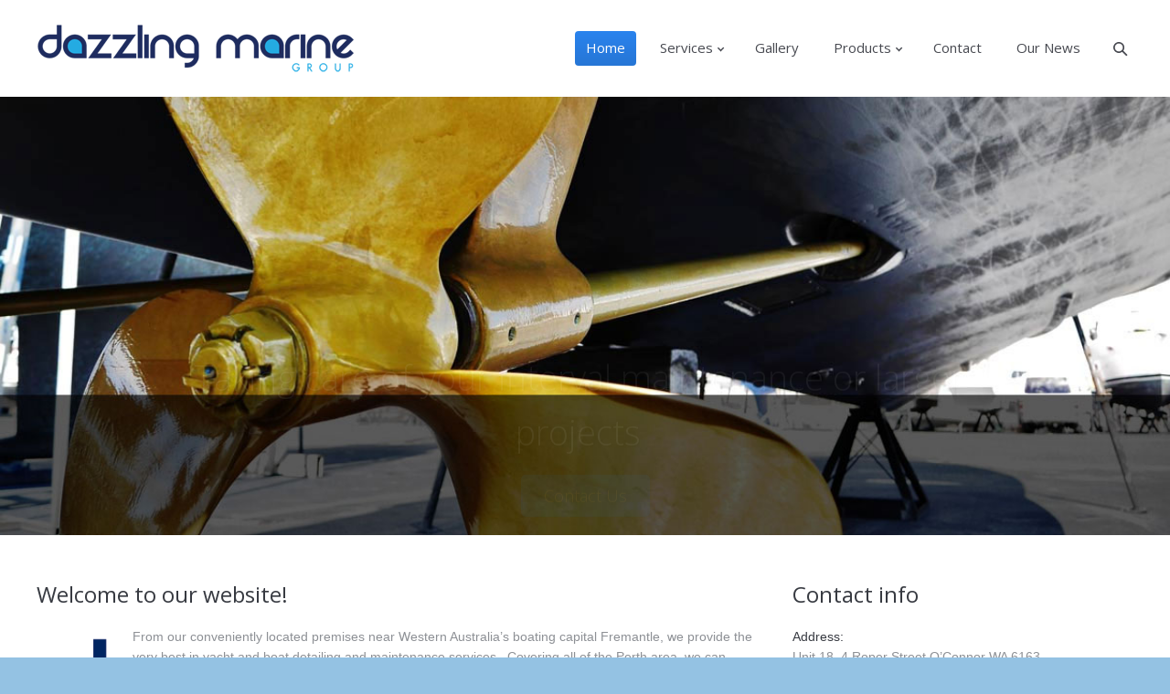

--- FILE ---
content_type: text/html; charset=UTF-8
request_url: http://www.dazzlingmarine.com/
body_size: 11533
content:
<!DOCTYPE html>
<!--[if IE 6]>
<html id="ie6" class="ancient-ie old-ie no-js" lang="en-AU">
<![endif]-->
<!--[if IE 7]>
<html id="ie7" class="ancient-ie old-ie no-js" lang="en-AU">
<![endif]-->
<!--[if IE 8]>
<html id="ie8" class="old-ie no-js" lang="en-AU">
<![endif]-->
<!--[if IE 9]>
<html id="ie9" class="old-ie9 no-js" lang="en-AU">
<![endif]-->
<!--[if !(IE 6) | !(IE 7) | !(IE 8)  ]><!-->
<html class="no-js" lang="en-AU">
<!--<![endif]--> 
<head>
	<meta charset="UTF-8" />
		<meta name="viewport" content="width=device-width, initial-scale=1, maximum-scale=1">
		<script type="text/javascript">
function createCookie(a,d,b){if(b){var c=new Date;c.setTime(c.getTime()+864E5*b);b="; expires="+c.toGMTString()}else b="";document.cookie=a+"="+d+b+"; path=/"}function readCookie(a){a+="=";for(var d=document.cookie.split(";"),b=0;b<d.length;b++){for(var c=d[b];" "==c.charAt(0);)c=c.substring(1,c.length);if(0==c.indexOf(a))return c.substring(a.length,c.length)}return null}function eraseCookie(a){createCookie(a,"",-1)}
function areCookiesEnabled(){var a=!1;createCookie("testing","Hello",1);null!=readCookie("testing")&&(a=!0,eraseCookie("testing"));return a}(function(a){var d=readCookie("devicePixelRatio"),b=void 0===a.devicePixelRatio?1:a.devicePixelRatio;areCookiesEnabled()&&null==d&&(a.navigator.standalone?(d=new XMLHttpRequest,d.open("GET","http://www.dazzlingmarine.com/wp-content/themes/dt-the7/set-cookie.php?devicePixelRatio="+b,!1),d.send()):createCookie("devicePixelRatio",b,7),1!=b&&a.location.reload(!0))})(window);
</script>	<title>Dazzling Marine Vessel Management Services of Perth | </title>
	<link rel="profile" href="http://gmpg.org/xfn/11" />
	<link rel="pingback" href="http://www.dazzlingmarine.com/xmlrpc.php" />
	<!--[if IE]>
	<script src="http://html5shiv.googlecode.com/svn/trunk/html5.js"></script>
	<![endif]-->
	<style type="text/css" id="static-stylesheet"></style>
	<!-- icon -->
<link rel="icon" href="http://www.dazzlingmarine.com/wp-content/uploads/2014/02/favicon.png" type="image/png" />
<link rel="shortcut icon" href="http://www.dazzlingmarine.com/wp-content/uploads/2014/02/favicon.png" type="image/png" />
<!-- Start of StatCounter Code for Default Guide -->
<script type="text/javascript">
var sc_project=8925761; 
var sc_invisible=1; 
var sc_security="fe334bd5"; 
var scJsHost = (("https:" == document.location.protocol) ?
"https://secure." : "http://www.");
document.write("<sc"+"ript type='text/javascript' src='" +
scJsHost+
"statcounter.com/counter/counter.js'></"+"script>");
</script>
<noscript><div class="statcounter"><a title="site stats"
href="http://statcounter.com/" target="_blank"><img
class="statcounter"
src="http://c.statcounter.com/8925761/0/fe334bd5/1/"
alt="site stats"></a></div></noscript>
<!-- End of StatCounter Code for Default Guide --><link rel='dns-prefetch' href='//fonts.googleapis.com' />
<link rel='dns-prefetch' href='//s.w.org' />
<link rel="alternate" type="application/rss+xml" title="Dazzling Marine Vessel Management Services of Perth &raquo; Feed" href="http://www.dazzlingmarine.com/feed/" />
<link rel="alternate" type="application/rss+xml" title="Dazzling Marine Vessel Management Services of Perth &raquo; Comments Feed" href="http://www.dazzlingmarine.com/comments/feed/" />
		<script type="text/javascript">
			window._wpemojiSettings = {"baseUrl":"https:\/\/s.w.org\/images\/core\/emoji\/11\/72x72\/","ext":".png","svgUrl":"https:\/\/s.w.org\/images\/core\/emoji\/11\/svg\/","svgExt":".svg","source":{"concatemoji":"http:\/\/www.dazzlingmarine.com\/wp-includes\/js\/wp-emoji-release.min.js?ver=4.9.26"}};
			!function(e,a,t){var n,r,o,i=a.createElement("canvas"),p=i.getContext&&i.getContext("2d");function s(e,t){var a=String.fromCharCode;p.clearRect(0,0,i.width,i.height),p.fillText(a.apply(this,e),0,0);e=i.toDataURL();return p.clearRect(0,0,i.width,i.height),p.fillText(a.apply(this,t),0,0),e===i.toDataURL()}function c(e){var t=a.createElement("script");t.src=e,t.defer=t.type="text/javascript",a.getElementsByTagName("head")[0].appendChild(t)}for(o=Array("flag","emoji"),t.supports={everything:!0,everythingExceptFlag:!0},r=0;r<o.length;r++)t.supports[o[r]]=function(e){if(!p||!p.fillText)return!1;switch(p.textBaseline="top",p.font="600 32px Arial",e){case"flag":return s([55356,56826,55356,56819],[55356,56826,8203,55356,56819])?!1:!s([55356,57332,56128,56423,56128,56418,56128,56421,56128,56430,56128,56423,56128,56447],[55356,57332,8203,56128,56423,8203,56128,56418,8203,56128,56421,8203,56128,56430,8203,56128,56423,8203,56128,56447]);case"emoji":return!s([55358,56760,9792,65039],[55358,56760,8203,9792,65039])}return!1}(o[r]),t.supports.everything=t.supports.everything&&t.supports[o[r]],"flag"!==o[r]&&(t.supports.everythingExceptFlag=t.supports.everythingExceptFlag&&t.supports[o[r]]);t.supports.everythingExceptFlag=t.supports.everythingExceptFlag&&!t.supports.flag,t.DOMReady=!1,t.readyCallback=function(){t.DOMReady=!0},t.supports.everything||(n=function(){t.readyCallback()},a.addEventListener?(a.addEventListener("DOMContentLoaded",n,!1),e.addEventListener("load",n,!1)):(e.attachEvent("onload",n),a.attachEvent("onreadystatechange",function(){"complete"===a.readyState&&t.readyCallback()})),(n=t.source||{}).concatemoji?c(n.concatemoji):n.wpemoji&&n.twemoji&&(c(n.twemoji),c(n.wpemoji)))}(window,document,window._wpemojiSettings);
		</script>
		<style type="text/css">
img.wp-smiley,
img.emoji {
	display: inline !important;
	border: none !important;
	box-shadow: none !important;
	height: 1em !important;
	width: 1em !important;
	margin: 0 .07em !important;
	vertical-align: -0.1em !important;
	background: none !important;
	padding: 0 !important;
}
</style>
<link rel='stylesheet' id='dt-validator-style-css'  href='http://www.dazzlingmarine.com/wp-content/themes/dt-the7/js/plugins/validator/validationEngine.jquery.css?ver=4.9.26' type='text/css' media='all' />
<link rel='stylesheet' id='contact-form-7-css'  href='http://www.dazzlingmarine.com/wp-content/plugins/contact-form-7/includes/css/styles.css?ver=5.0.2' type='text/css' media='all' />
<link rel='stylesheet' id='go_pricing_styles-css'  href='http://www.dazzlingmarine.com/wp-content/plugins/go_pricing/assets/css/go_pricing_styles.css?ver=2.2' type='text/css' media='all' />
<link rel='stylesheet' id='go_pricing_jqplugin-mediaelementjs-css'  href='http://www.dazzlingmarine.com/wp-content/plugins/go_pricing/assets/plugins/js/mediaelementjs/mediaelementplayer.min.css?ver=2.2' type='text/css' media='all' />
<link rel='stylesheet' id='go_pricing_jqplugin-mediaelementjs-skin-css'  href='http://www.dazzlingmarine.com/wp-content/plugins/go_pricing/assets/plugins/js/mediaelementjs/skin/mediaelementplayer.css?ver=2.2' type='text/css' media='all' />
<link rel='stylesheet' id='js_composer_front-css'  href='http://www.dazzlingmarine.com/wp-content/themes/dt-the7/wpbakery/js_composer/assets/css/js_composer.css?ver=4.3.4' type='text/css' media='all' />
<link rel='stylesheet' id='js_composer_custom_css-css'  href='http://www.dazzlingmarine.com/wp-content/uploads/js_composer/custom.css?ver=4.3.4' type='text/css' media='screen' />
<link rel='stylesheet' id='dt-font-h1-skin1-css'  href='http://fonts.googleapis.com/css?family=Open+Sans%3A300&#038;ver=4.9.26' type='text/css' media='all' />
<link rel='stylesheet' id='dt-font-h3-skin1-css'  href='http://fonts.googleapis.com/css?family=Open+Sans&#038;ver=4.9.26' type='text/css' media='all' />
<link rel='stylesheet' id='dt-main-css'  href='http://www.dazzlingmarine.com/wp-content/themes/dt-the7/css/main.min.css?ver=4.4.5' type='text/css' media='all' />
<link rel='stylesheet' id='dt-awsome-fonts-css'  href='http://www.dazzlingmarine.com/wp-content/themes/dt-the7/css/font-awesome.min.css?ver=4.4.5' type='text/css' media='all' />
<link rel='stylesheet' id='dt-custom.less-css'  href='http://www.dazzlingmarine.com/wp-content/uploads/wp-less/dt-the7/css/custom-da55ea9589.css?ver=4.4.5' type='text/css' media='all' />
<link rel='stylesheet' id='dt-media-css'  href='http://www.dazzlingmarine.com/wp-content/themes/dt-the7/css/media.min.css?ver=4.4.5' type='text/css' media='all' />
<link rel='stylesheet' id='dt-royalslider-css'  href='http://www.dazzlingmarine.com/wp-content/themes/dt-the7/royalslider/royalslider.css?ver=4.4.5' type='text/css' media='all' />
<link rel='stylesheet' id='style-css'  href='http://www.dazzlingmarine.com/wp-content/themes/dt-the7/style.css?ver=4.4.5' type='text/css' media='all' />
<style id='style-inline-css' type='text/css'>
.rsHomePorthole .rsThumbsVer {
display: none;
}

</style>
<script type='text/javascript' src='http://www.dazzlingmarine.com/wp-includes/js/jquery/jquery.js?ver=1.12.4'></script>
<script type='text/javascript' src='http://www.dazzlingmarine.com/wp-includes/js/jquery/jquery-migrate.min.js?ver=1.4.1'></script>
<script type='text/javascript' src='http://www.dazzlingmarine.com/wp-content/plugins/go_pricing/assets/js/go_pricing_scripts.js?ver=2.2'></script>
<script type='text/javascript'>
var mejsL10n = {"language":"en","strings":{"mejs.install-flash":"You are using a browser that does not have Flash player enabled or installed. Please turn on your Flash player plugin or download the latest version from https:\/\/get.adobe.com\/flashplayer\/","mejs.fullscreen-off":"Turn off Fullscreen","mejs.fullscreen-on":"Go Fullscreen","mejs.download-video":"Download Video","mejs.fullscreen":"Fullscreen","mejs.time-jump-forward":["Jump forward 1 second","Jump forward %1 seconds"],"mejs.loop":"Toggle Loop","mejs.play":"Play","mejs.pause":"Pause","mejs.close":"Close","mejs.time-slider":"Time Slider","mejs.time-help-text":"Use Left\/Right Arrow keys to advance one second, Up\/Down arrows to advance ten seconds.","mejs.time-skip-back":["Skip back 1 second","Skip back %1 seconds"],"mejs.captions-subtitles":"Captions\/Subtitles","mejs.captions-chapters":"Chapters","mejs.none":"None","mejs.mute-toggle":"Mute Toggle","mejs.volume-help-text":"Use Up\/Down Arrow keys to increase or decrease volume.","mejs.unmute":"Unmute","mejs.mute":"Mute","mejs.volume-slider":"Volume Slider","mejs.video-player":"Video Player","mejs.audio-player":"Audio Player","mejs.ad-skip":"Skip ad","mejs.ad-skip-info":["Skip in 1 second","Skip in %1 seconds"],"mejs.source-chooser":"Source Chooser","mejs.stop":"Stop","mejs.speed-rate":"Speed Rate","mejs.live-broadcast":"Live Broadcast","mejs.afrikaans":"Afrikaans","mejs.albanian":"Albanian","mejs.arabic":"Arabic","mejs.belarusian":"Belarusian","mejs.bulgarian":"Bulgarian","mejs.catalan":"Catalan","mejs.chinese":"Chinese","mejs.chinese-simplified":"Chinese (Simplified)","mejs.chinese-traditional":"Chinese (Traditional)","mejs.croatian":"Croatian","mejs.czech":"Czech","mejs.danish":"Danish","mejs.dutch":"Dutch","mejs.english":"English","mejs.estonian":"Estonian","mejs.filipino":"Filipino","mejs.finnish":"Finnish","mejs.french":"French","mejs.galician":"Galician","mejs.german":"German","mejs.greek":"Greek","mejs.haitian-creole":"Haitian Creole","mejs.hebrew":"Hebrew","mejs.hindi":"Hindi","mejs.hungarian":"Hungarian","mejs.icelandic":"Icelandic","mejs.indonesian":"Indonesian","mejs.irish":"Irish","mejs.italian":"Italian","mejs.japanese":"Japanese","mejs.korean":"Korean","mejs.latvian":"Latvian","mejs.lithuanian":"Lithuanian","mejs.macedonian":"Macedonian","mejs.malay":"Malay","mejs.maltese":"Maltese","mejs.norwegian":"Norwegian","mejs.persian":"Persian","mejs.polish":"Polish","mejs.portuguese":"Portuguese","mejs.romanian":"Romanian","mejs.russian":"Russian","mejs.serbian":"Serbian","mejs.slovak":"Slovak","mejs.slovenian":"Slovenian","mejs.spanish":"Spanish","mejs.swahili":"Swahili","mejs.swedish":"Swedish","mejs.tagalog":"Tagalog","mejs.thai":"Thai","mejs.turkish":"Turkish","mejs.ukrainian":"Ukrainian","mejs.vietnamese":"Vietnamese","mejs.welsh":"Welsh","mejs.yiddish":"Yiddish"}};
</script>
<script type='text/javascript' src='http://www.dazzlingmarine.com/wp-includes/js/mediaelement/mediaelement-and-player.min.js?ver=4.2.6-78496d1'></script>
<script type='text/javascript' src='http://www.dazzlingmarine.com/wp-includes/js/mediaelement/mediaelement-migrate.min.js?ver=4.9.26'></script>
<script type='text/javascript'>
/* <![CDATA[ */
var _wpmejsSettings = {"pluginPath":"\/wp-includes\/js\/mediaelement\/","classPrefix":"mejs-","stretching":"responsive"};
/* ]]> */
</script>
<script type='text/javascript' src='http://www.dazzlingmarine.com/wp-content/themes/dt-the7/js/modernizr.js?ver=4.4.5'></script>
<script type='text/javascript' src='http://www.dazzlingmarine.com/wp-content/themes/dt-the7/js/svg-icons.min.js?ver=4.4.5'></script>
<link rel='https://api.w.org/' href='http://www.dazzlingmarine.com/wp-json/' />
<link rel="EditURI" type="application/rsd+xml" title="RSD" href="http://www.dazzlingmarine.com/xmlrpc.php?rsd" />
<link rel="wlwmanifest" type="application/wlwmanifest+xml" href="http://www.dazzlingmarine.com/wp-includes/wlwmanifest.xml" /> 
<meta name="generator" content="WordPress 4.9.26" />
<link rel="canonical" href="http://www.dazzlingmarine.com/" />
<link rel='shortlink' href='http://www.dazzlingmarine.com/' />
<link rel="alternate" type="application/json+oembed" href="http://www.dazzlingmarine.com/wp-json/oembed/1.0/embed?url=http%3A%2F%2Fwww.dazzlingmarine.com%2F" />
<link rel="alternate" type="text/xml+oembed" href="http://www.dazzlingmarine.com/wp-json/oembed/1.0/embed?url=http%3A%2F%2Fwww.dazzlingmarine.com%2F&#038;format=xml" />
<!-- Google Tag Manager -->
<script>(function(w,d,s,l,i){w[l]=w[l]||[];w[l].push({'gtm.start':
new Date().getTime(),event:'gtm.js'});var f=d.getElementsByTagName(s)[0],
j=d.createElement(s),dl=l!='dataLayer'?'&l='+l:'';j.async=true;j.src=
'https://www.googletagmanager.com/gtm.js?id='+i+dl;f.parentNode.insertBefore(j,f);
})(window,document,'script','dataLayer','GTM-TL43MM4');</script>
<!-- End Google Tag Manager -->
<!-- Global site tag (gtag.js) - Google Analytics -->
<script async src="https://www.googletagmanager.com/gtag/js?id=UA-122161487-1"></script>
<script>
  window.dataLayer = window.dataLayer || [];
  function gtag(){dataLayer.push(arguments);}
  gtag('js', new Date());

  gtag('config', 'UA-122161487-1');
</script>		<script type="text/javascript">
			dtGlobals.logoEnabled = 1;
			dtGlobals.logoURL = 'http://www.dazzlingmarine.com/wp-content/uploads/2014/11/Dazzling-Marine-Group-Logo-210-53.png';
			dtGlobals.logoW = '210';
			dtGlobals.logoH = '32';
			smartMenu = 1;
		</script>
		<meta name="generator" content="Powered by Visual Composer - drag and drop page builder for WordPress."/>
<!--[if IE 8]><link rel="stylesheet" type="text/css" href="http://www.dazzlingmarine.com/wp-content/themes/dt-the7/wpbakery/js_composer/assets/css/vc-ie8.css" media="screen"><![endif]-->
<script>
(function(i,s,o,g,r,a,m){i['GoogleAnalyticsObject']=r;i[r]=i[r]||function(){
(i[r].q=i[r].q||[]).push(arguments)},i[r].l=1*new Date();a=s.createElement(o),
m=s.getElementsByTagName(o)[0];a.async=1;a.src=g;m.parentNode.insertBefore(a,m)
})(window,document,'script','https://www.google-analytics.com/analytics.js','ga');

ga('create', 'UA-92003111-1', 'auto');
ga('send', 'pageview');

</script>

<script type="text/javascript">
(function(a,e,c,f,g,h,b,d){var k={ak:"860344448",cl:"Zoc0CK3Rxm4QgKGfmgM",autoreplace:"08 9314 1701"};a[c]=a[c]||function(){(a[c].q=a[c].q||[]).push(arguments)};a[g]||(a[g]=k.ak);b=e.createElement(h);b.async=1;b.src="//www.gstatic.com/wcm/loader.js";d=e.getElementsByTagName(h)[0];d.parentNode.insertBefore(b,d);a[f]=function(b,d,e){a[c](2,b,k,d,null,new Date,e)};a[f]()})(window,document,"_googWcmImpl","_googWcmGet","_googWcmAk","script");
</script>
</head>

<body class="home page-template-default page page-id-12790 slideshow-on image-blur boxed-layout btn-ios wpb-js-composer js-comp-ver-4.3.4 vc_responsive">


<div id="page" class="boxed">


	


	<!-- left, center, classical, classic-centered -->
	<!-- !Header -->
	<header id="header" class="logo-left" role="banner"><!-- class="overlap"; class="logo-left", class="logo-center", class="logo-classic" -->
		<div class="wf-wrap">
			<div class="wf-table">

				<!-- !- Branding -->
<div id="branding" class="wf-td">
	<a href="http://www.dazzlingmarine.com/"><img class="preload-me" src="http://www.dazzlingmarine.com/wp-content/uploads/2014/12/Dazzling-Marine-Group-Logo-347-53.png" width="347" height="53"   alt="Dazzling Marine Vessel Management Services of Perth" /></a>
	<div id="site-title" class="assistive-text">Dazzling Marine Vessel Management Services of Perth</div>
	<div id="site-description" class="assistive-text"></div>
</div><!-- #branding -->
						<!-- !- Navigation -->
		<nav id="navigation" class="wf-td">
			<ul id="main-nav" class="fancy-rollovers wf-mobile-hidden menu-frame-on">
<li class=" menu-item menu-item-type-post_type menu-item-object-page menu-item-home current-menu-item page_item page-item-12790 current_page_item menu-item-13131 act first level-arrows-on"><a href="http://www.dazzlingmarine.com/"><span>Home</span></a></li> 
<li class=" menu-item menu-item-type-custom menu-item-object-custom menu-item-has-children menu-item-13273 has-children no-link level-arrows-on"><a href="" onclick="return false;" style="cursor: default;"><span>Services</span></a><ul class="sub-nav">
<li class=" menu-item menu-item-type-post_type menu-item-object-page menu-item-13274 first level-arrows-on"><a href="http://www.dazzlingmarine.com/services/marine-detailing/"><span>Marine Detailing</span></a></li> 
<li class=" menu-item menu-item-type-post_type menu-item-object-page menu-item-13291 level-arrows-on"><a href="http://www.dazzlingmarine.com/services/anti-fouling-services/"><span>Anti-Fouling Services</span></a></li> 
<li class=" menu-item menu-item-type-post_type menu-item-object-page menu-item-13290 level-arrows-on"><a href="http://www.dazzlingmarine.com/services/polishing-services/"><span>Polishing Services</span></a></li> 
<li class=" menu-item menu-item-type-post_type menu-item-object-page menu-item-13289 level-arrows-on"><a href="http://www.dazzlingmarine.com/services/marine-maintenance/"><span>Marine Maintenance</span></a></li> 
<li class=" menu-item menu-item-type-post_type menu-item-object-page menu-item-13288 level-arrows-on"><a href="http://www.dazzlingmarine.com/services/shipwright-services/"><span>Shipwright Services</span></a></li> </ul></li> 
<li class=" menu-item menu-item-type-post_type menu-item-object-page menu-item-13033 level-arrows-on"><a href="http://www.dazzlingmarine.com/photo-albums/"><span>Gallery</span></a></li> 
<li class=" menu-item menu-item-type-custom menu-item-object-custom menu-item-has-children menu-item-13226 has-children no-link level-arrows-on"><a href="" onclick="return false;" style="cursor: default;"><span>Products</span></a><ul class="sub-nav">
<li class=" menu-item menu-item-type-post_type menu-item-object-page menu-item-13200 first level-arrows-on"><a href="http://www.dazzlingmarine.com/products/fuel-right/"><span>Fuel Right</span></a></li> 
<li class=" menu-item menu-item-type-post_type menu-item-object-page menu-item-13229 level-arrows-on"><a href="http://www.dazzlingmarine.com/products/just-teak/"><span>Just Teak</span></a></li> </ul></li> 
<li class=" menu-item menu-item-type-post_type menu-item-object-page menu-item-13068 level-arrows-on"><a href="http://www.dazzlingmarine.com/contact/"><span>Contact</span></a></li> 
<li class=" menu-item menu-item-type-post_type menu-item-object-page menu-item-12939 dt-mega-menu mega-auto-width mega-column-3 level-arrows-on"><a href="http://www.dazzlingmarine.com/news/"><span>Our News</span></a></li> 
</ul>
			
			<a href="#show-menu" rel="nofollow" id="mobile-menu">
				<span class="menu-open">MENU</span>
				<span class="menu-close">CLOSE</span>
				<span class="menu-back">back</span>
				<span class="wf-phone-visible">&nbsp;</span>
			</a>

			
			
		</nav>

		
			<div class="wf-td mini-search wf-mobile-hidden">
					<form class="searchform" role="search" method="get" action="http://www.dazzlingmarine.com/">
		<input type="text" class="field searchform-s" name="s" value="" placeholder="Type and hit enter &hellip;" />
		<input type="submit" class="assistive-text searchsubmit" value="Go!" />
		<a href="#go" class="submit"></a>
	</form>			</div>

			
			</div><!-- #branding -->
		</div><!-- .wf-wrap -->
	</header><!-- #masthead -->

	<div id="main-slideshow" data-width="1200" data-height="450" data-autoslide="8000" data-scale="fill" data-paused="false"></div>
	<div id="main" class="sidebar-none"><!-- class="sidebar-none", class="sidebar-left", class="sidebar-right" -->


		<div class="main-gradient"></div>

		<div class="wf-wrap">
			<div class="wf-container-main">

				

			

			<div id="content" class="content" role="main">

			
					
					<div class="wpb_row wf-container" style="margin-top: 0px;margin-bottom: 0px" >
	<div class="vc_col-sm-12 wpb_column column_container ">
		<div class="wpb_wrapper">
			
<div class="gap" style="line-height: 15px; height: 15px;"></div>

		</div> 
	</div> 
</div><div class="wpb_row wf-container" style="margin-top: 0px;margin-bottom: 0px" >
	<div class="vc_col-sm-8 wpb_column column_container ">
		<div class="wpb_wrapper">
			
	<div class="wpb_text_column wpb_content_element ">
		<div class="wpb_wrapper">
			
<h3>Welcome to our website!</h3>

		</div> 
	</div>
<div class="gap" style="line-height: 20px; height: 20px;"></div>

	<div class="wpb_text_column wpb_content_element ">
		<div class="wpb_wrapper">
			
<div class="shortcode-single-image-wrap alignleft" style="margin-top:5px;margin-bottom:10px;margin-left:0px;margin-right:20px;width: 85px">
<div class="shortcode-single-image" style="">
<div class="fancy-media-wrap"><img src="http://dazzlingmarine.com/wp-content/uploads/2013/08/dazzling-d-110-150.png" alt="" /></div>
</div>
</div>
<p>From our conveniently located premises near Western Australia’s boating capital Fremantle, we provide the very best in yacht and boat detailing and maintenance services.  Covering all of the Perth area, we can bring your watercraft back to its former glory while ensuring it is protected from the elements.</p>
<p>Boating and yachting is a year-round activity in Western Australia so regular cleaning, detailing and maintenance is essential to keep your watercraft looking at its very best while preserving its resale value.</p>
<p>Our skilled professional staff use the finest quality products to restore and maintain your boat or yacht to your exact requirements. Whether you require a simple wash, full detailing, or seasonal maintenance, we understand that you want your boat looking its very best. You can rest assured that our unerring attention to detail guarantees great results, every time.</p>
<p><strong>Marine Detailing Services</strong></p>
<p>After a few months on the water it is only natural that your boat or yacht will begin to show some signs of wear and tear. Our affordable Marine Detailing Services will have your pride and joy looking like new again in no time at all.</p>
<p>We don’t just wash your boat, we detail every aspect of your craft to the finest finish, inside and out. Our Marine Detailing Service includes full waxing of your boat or yacht. Not only does this bring out a lustrous finish, it is the first line of defence in keeping your paint and fiberglass fully protected. This extra layer of protection keeps dirty water marks to a minimum, prevents oxidation and ‘chalkiness’, and significantly improves the longevity of your boat.</p>
<p><strong>Anti-fouling Services</strong></p>
<p>Excessive fouling can significantly affect the performance, fuel efficiency and longevity of your boat. Build-up of plant and animal life on the hull is a fact of life for boat owners and can prove costly as the boat has to be lifted out of the water so the full hull is fully accessible. Our yearly Anti-fouling Service can help you keep costs to a minimum by keeping build-up on your hull to a minimum, ensuring your boat maintains top performance and its full resale value for years to come.</p>
<p>At Dazzling Marine, we are committed to providing flexible and cost-effective anti-fouling services to boat owners in Perth. Wherever possible we will combine our anti-fouling service with other required detailing and maintenance requirements to keep costs to a minimum. Using the latest techniques and anti-fouling products we will ensure your hull will remain free of damaging plant and animal products for a long time to come.</p>
<p>Our highly trained professionals can complete the whole process quickly and effectively at a time of your choosing, getting you back on the water as soon as possible.</p>
<p><strong>Marine Maintenance</strong></p>
<p>We are not just committed to your boat looking its very best, but maintaining every aspect of your prized possession so it is in perfect working order. Whether you are an avid sailor or simply enjoy the occasional cruise, we know that every vessel is unique and can tailor our marine maintenance services to your exact requirements.</p>
<p>Our qualified technicians will ensure every aspect of your boat is in perfect working order, including engine and generator maintenance, all indoor components and fittings and, of course, upkeep of sails and lines.</p>
<p>We pride ourselves on providing a fully flexible service that takes into account where, when and how often you use your boat or yacht. We will also keep you updated on a regular basis with no-obligation advice and guidance on how to keep your boat in perfect condition.</p>
<p><strong>Shipwright Services</strong></p>
<p>If you require timber fabrication for your deck or hull come talk to our fully qualified shipwright specialist. We have years of experience repairing and restoring boats and yachts of all kinds. From custom woodwork and joinery to topside and deck repainting, we have the skills and experience to bring even the oldest vessel back to its former glory.</p>
<p>Whether you want to spruce up your outboard for the summer season or you want a full overhaul of your yacht or catamaran, there is no job too big or small. Our tailored boat cleaning, detailing and maintenance services guarantee smooth sailing for years to come.</p>
<p>Dazzling Marine is committed to providing you with the best boat and yacht detailing services in the Perth area. <a href="http://www.dazzlingmarine.com/contact/">Contact us</a> today to find out we can help you keep your watercraft ship-shape and in perfect working order all year around.
		</div> 
	</div> 
<div class="gap" style="line-height: 30px; height: 30px;"></div>

		</div> 
	</div> 

	<div class="vc_col-sm-4 wpb_column column_container ">
		<div class="wpb_wrapper">
			
	<div class="wpb_text_column wpb_content_element ">
		<div class="wpb_wrapper">
			
<h3>Contact info</h3>

		</div> 
	</div>
<div class="gap" style="line-height: 20px; height: 20px;"></div>

	<div class="wpb_text_column wpb_content_element ">
		<div class="wpb_wrapper">
			
<h6>Address:</h6>
<p style="margin-top: -10px;">Unit 18, 4 Roper Street O&#8217;Connor WA 6163</p>
<div class="hr-thin"></div>
<h6>Mobile number:</h6>
<p style="margin-top: -10px;">0407 547 065</p>
<h6>Office number:</h6>
<p style="margin-top: -10px;">08 9314 1701</p>
<div class="hr-thin"></div>
<h6>We are open:</h6>
<p style="margin-top: -10px;">Monday &#8211; Sunday 24 Hours</p>
<div class="hr-thin"></div>

		</div> 
	</div> 
<div class="gap" style="line-height: 30px; height: 30px;"></div>

		</div> 
	</div> 
</div><div class="wpb_row wf-container" style="margin-top: 0px;margin-bottom: 0px" >
	<div class="vc_col-sm-12 wpb_column column_container ">
		<div class="wpb_wrapper">
			<div class="wpb_row wf-container" style="margin-top: 0px;margin-bottom: 0px" >
	<div class="vc_col-sm-3 wpb_column column_container ">
		<div class="wpb_wrapper">
			
<section class="shortcode-teaser frame-fancy frame-on text-centered bottom-to-top animate-element">
<div class="shortcode-teaser-img"><a class="rollover rollover-zoom dt-single-mfp-popup dt-mfp-item mfp-image" href="http://dazzlingmarine.com/wp-content/uploads/2014/12/fuel-right-home-page.jpg" title="Fuel Right - Diesel Super Additive " data-dt-img-description=""><img src="http://dazzlingmarine.com/wp-content/uploads/2014/12/fuel-right-home-page.jpg" alt="Fuel Right - Diesel Super Additive " /></a></div>
<div class="shortcode-teaser-content">
<h4>Fuel Right</h4>
<p>The science of Fuel Rights <strong>diesel fuel treatment is a clear market leader</strong> – providing a [..]</p>
<div class="gap" style="line-height: 5px; height: 5px;"></div>
<p><a href="http://dazzlingmarine.com/products/fuel-right/" class="dt-btn dt-btn-s">View details</a></div>
</section>

		</div> 
	</div> 

	<div class="vc_col-sm-3 wpb_column column_container ">
		<div class="wpb_wrapper">
			
<section class="shortcode-teaser frame-fancy frame-on text-centered bottom-to-top animate-element">
<div class="shortcode-teaser-img"><a class="rollover rollover-zoom dt-single-mfp-popup dt-mfp-item mfp-image" href="http://www.dazzlingmarine.com/wp-content/uploads/2014/12/just-teak-15k-dazzling-home.jpg" title="Boat Anti fouling" data-dt-img-description=""><img src="http://www.dazzlingmarine.com/wp-content/uploads/2014/12/just-teak-15k-dazzling-home.jpg" alt="Boat Anti fouling" /></a></div>
<div class="shortcode-teaser-content">
<h4>Just Teak</h4>
<p>Marine-grade teak cleaning system that quickly and easily rejuvenates your teak.. [..]</p>
<div class="gap" style="line-height: 5px; height: 5px;"></div>
<p><a href="http://dazzlingmarine.com/products/just-teak/" class="dt-btn dt-btn-s">View details</a></div>
</section>

		</div> 
	</div> 

	<div class="vc_col-sm-3 wpb_column column_container ">
		<div class="wpb_wrapper">
			
<section class="shortcode-teaser frame-fancy frame-on text-centered bottom-to-top animate-element">
<div class="shortcode-teaser-img"><a class="rollover rollover-zoom dt-single-mfp-popup dt-mfp-item mfp-image" href="http://dazzlingmarine.com/wp-content/uploads/2014/03/shipwright-services.jpg" title="Shipwright Services" data-dt-img-description=""><img src="http://dazzlingmarine.com/wp-content/uploads/2014/03/shipwright-services.jpg" alt="Shipwright Services" /></a></div>
<div class="shortcode-teaser-content">
<h4>Shipwright Services</h4>
<p>Our highly trained Shipwright specialist, can help with timber fabrication, whether [..]</p>
<div class="gap" style="line-height: 5px; height: 5px;"></div>
<p><a href="http://dazzlingmarine.com/services/shipwright-services/" class="dt-btn dt-btn-s">View details</a></div>
</section>

		</div> 
	</div> 

	<div class="vc_col-sm-3 wpb_column column_container ">
		<div class="wpb_wrapper">
			
<section class="shortcode-teaser frame-fancy frame-on text-centered bottom-to-top animate-element">
<div class="shortcode-teaser-img"><a class="rollover rollover-zoom dt-single-mfp-popup dt-mfp-item mfp-image" href="http://dazzlingmarine.com/wp-content/uploads/2014/03/marine-maintenance.jpg" title="" data-dt-img-description=""><img src="http://dazzlingmarine.com/wp-content/uploads/2014/03/marine-maintenance.jpg" alt="" /></a></div>
<div class="shortcode-teaser-content">
<h4>Marine Maintenance</h4>
<p>We provide the most comprehensive boat maintenance services to the Perth marine industry [..]</p>
<div class="gap" style="line-height: 5px; height: 5px;"></div>
<p><a href="http://dazzlingmarine.com/services/marine-maintenance/" class="dt-btn dt-btn-s">View details</a></div>
</section>

		</div> 
	</div> 
</div>
		</div> 
	</div> 
</div><div class="wpb_row wf-container" style="margin-top: 15px;margin-bottom: 0px" >
	<div class="vc_col-sm-12 wpb_column column_container ">
		<div class="wpb_wrapper">
			
<div class="gap" style="line-height: 30px; height: 30px;"></div>
<div class="gap" style="line-height: 10px; height: 10px;"></div>

		</div> 
	</div> 
</div>

					
					

				
			
			</div><!-- #content -->

			
		

		

			</div><!-- .wf-container -->
		</div><!-- .wf-wrap -->
	</div><!-- #main -->

	
	
	<!-- !Bottom-bar -->
	<div id="bottom-bar" role="contentinfo">
		<div class="wf-wrap">
			<div class="wf-table wf-mobile-collapsed">

								<div id="branding-bottom" class="wf-td"><img class="preload-me" src="http://www.dazzlingmarine.com/wp-content/uploads/2014/11/Dazzling-Marine-Group-Logo-210-53.png" width="210" height="32"   alt="Dazzling Marine Vessel Management Services of Perth" /></div>
				
				
													<div class="wf-td">
						<div class="wf-float-left">
							Copyright &copy; . Dazzling Marine Group. All right reserved. - Website by <a href="http://www.pcgeneration.net.au" target="_blank">PC Generation</a>												</div>
					</div>
				
				<div class="wf-td">
					<div class="mini-nav wf-float-right"><ul>
<li class=" menu-item menu-item-type-post_type menu-item-object-page menu-item-13402 first"><a href="http://www.dazzlingmarine.com/meet-the-team/" data-level="1"><span>Meet the Team</span></a></li> 
<li class=" menu-item menu-item-type-post_type menu-item-object-page menu-item-13404"><a href="http://www.dazzlingmarine.com/testimonials/" data-level="1"><span>Testimonials</span></a></li> 
</ul><div class="menu-select"><span class="customSelect1"><span class="customSelectInner">Footer</span></span></div></div>				</div>

				
			</div>
		</div><!-- .wf-wrap -->
	</div><!-- #bottom-bar -->

	
		<a href="#" class="scroll-top"></a>

</div><!-- #page -->
<!-- Google Tag Manager (noscript) -->
<noscript><iframe src="https://www.googletagmanager.com/ns.html?id=GTM-TL43MM4"
height="0" width="0" style="display:none;visibility:hidden"></iframe></noscript>
<!-- End Google Tag Manager (noscript) -->		<!-- Start of StatCounter Code -->
		<script>
			<!--
			var sc_project=8925761;
			var sc_security="fe334bd5";
			      var sc_invisible=1;
			var scJsHost = (("https:" == document.location.protocol) ?
				"https://secure." : "http://www.");
			//-->
					</script>
		
<script type="text/javascript"
				src="https://secure.statcounter.com/counter/counter.js"
				async></script>		<noscript><div class="statcounter"><a title="web analytics" href="https://statcounter.com/"><img class="statcounter" src="https://c.statcounter.com/8925761/0/fe334bd5/1/" alt="web analytics" /></a></div></noscript>
		<!-- End of StatCounter Code -->
		<ul id="main-slideshow-content" class="royalSlider rsHomePorthole"><li><img class="rsImg preload-me" src="http://www.dazzlingmarine.com/wp-content/uploads/2013/08/home-banner-1.jpg" data-rsTmb="http://www.dazzlingmarine.com/wp-content/uploads/2013/08/home-banner-1-150x150.jpg" alt="" width="1200" height="450"  /><figure class="rsCapt rsABlock"><div class="rsTitle">Premier Maintenance &#038; Detailing of Luxury Private Yachts</div><div class="rsDesc"><a href="http://www.dazzlingmarine.com/contact/">Contact Us</a></div></figure></li><li><img class="rsImg preload-me" src="http://www.dazzlingmarine.com/wp-content/uploads/2013/08/home-banner-2.jpg" data-rsTmb="http://www.dazzlingmarine.com/wp-content/uploads/2013/08/home-banner-2-150x150.jpg" alt="" width="1200" height="450"  /><figure class="rsCapt rsABlock"><div class="rsTitle">Taking care of your interval maintenance or larger projects</div><div class="rsDesc"><a href="http://www.dazzlingmarine.com/contact/">Contact Us</a></div></figure></li></ul><script type='text/javascript'>
/* <![CDATA[ */
var wpcf7 = {"apiSettings":{"root":"http:\/\/www.dazzlingmarine.com\/wp-json\/contact-form-7\/v1","namespace":"contact-form-7\/v1"},"recaptcha":{"messages":{"empty":"Please verify that you are not a robot."}}};
/* ]]> */
</script>
<script type='text/javascript' src='http://www.dazzlingmarine.com/wp-content/plugins/contact-form-7/includes/js/scripts.js?ver=5.0.2'></script>
<script type='text/javascript' src='http://www.dazzlingmarine.com/wp-includes/js/mediaelement/wp-mediaelement.min.js?ver=4.9.26'></script>
<script type='text/javascript' src='http://www.dazzlingmarine.com/wp-content/themes/dt-the7/royalslider/jquery.royalslider.js?ver=4.4.5'></script>
<script type='text/javascript'>
/* <![CDATA[ */
var dtLocal = {"passText":"To view this protected post, enter the password below:","moreButtonAllLoadedText":"Everything is loaded","moreButtonText":{"loading":"Loading..."},"postID":"12790","ajaxurl":"http:\/\/www.dazzlingmarine.com\/wp-admin\/admin-ajax.php","contactNonce":"47ea0264f2","ajaxNonce":"7a951e671e","pageData":{"type":"page","template":"page","layout":null},"themeSettings":{"smoothScroll":"off","lazyLoading":false}};
/* ]]> */
</script>
<script type='text/javascript' src='http://www.dazzlingmarine.com/wp-content/themes/dt-the7/js/plugins.min.js?ver=4.4.5'></script>
<script type='text/javascript' src='http://www.dazzlingmarine.com/wp-content/themes/dt-the7/js/desktop-tablet.min.js?ver=4.4.5'></script>
<script type='text/javascript' src='http://www.dazzlingmarine.com/wp-content/themes/dt-the7/js/desktop.min.js?ver=4.4.5'></script>
<script type='text/javascript' src='http://www.dazzlingmarine.com/wp-content/themes/dt-the7/js/main.min.js?ver=4.4.5'></script>
<script type='text/javascript' src='http://www.dazzlingmarine.com/wp-includes/js/wp-embed.min.js?ver=4.9.26'></script>
<script type='text/javascript' src='http://www.dazzlingmarine.com/wp-content/themes/dt-the7/wpbakery/js_composer/assets/js/js_composer_front.js?ver=4.3.4'></script>
</body>
</html>

--- FILE ---
content_type: text/css
request_url: http://www.dazzlingmarine.com/wp-content/uploads/wp-less/dt-the7/css/custom-da55ea9589.css?ver=4.4.5
body_size: 56787
content:
@charset "utf-8";
.wf-clearfix:before {
  content: "";
  display: table;
}
.wf-clearfix:after {
  content: "";
  display: table;
  clear: both;
}
.ancient-ie .wf-clearfix {
  zoom: 1;
}
.wf-container:before {
  content: "";
  display: table;
}
.wf-container:after {
  content: "";
  display: table;
  clear: both;
}
.ancient-ie .wf-container {
  zoom: 1;
}
html,
body,
body.page,
.wf-container > *,
.gform_wrapper .top_label .gfield_label,
textarea,
input {
  font: normal normal normal 14px / 22px "Arial", Helvetica, Arial, Verdana, sans-serif;
  word-spacing: normal;
  color: #8d9095;
}
#reply-title small,
#main .gform_wrapper textarea {
  font: normal normal normal 14px / 22px "Arial", Helvetica, Arial, Verdana, sans-serif;
}
.rollover-content,
.swiper-caption,
.portfolio.layout-masonry-grid .post .details,
.portfolio.grid-text-hovers .portfolio-grid .post .details,
.layout-masonry-grid .post .details,
.grid-text-hovers .portfolio-grid .post .details {
  line-height: 22px;
}
.ancient-ie html,
.ancient-ie body,
.ancient-ie textarea,
.ancient-ie .wf-container > * {
  line-height: 22px;
}
body {
  background: #94c2e3 url('../../../../themes/dt-the7/inc/presets/images/full/skin1.general-boxed-bg-image.jpg') no-repeat fixed center top;
  background-size: cover;
}
.overlap #main {
  background-image: none, #ffffff none repeat  center top, -moz-linear-gradient(top,rgba(255,255,255,0.75) 0px,rgba(255,255,255,0.8) 5px,rgba(255,255,255,0.86) 10px,rgba(255,255,255,0.9) 20px,rgba(255,255,255,0.94) 30px,rgba(255,255,255,0.98) 50px,rgba(255,255,255,0.99) 60px,#ffffff 70px);
  background-image: none, -webkit-gradient(linear,left top,left bottom,color-stop(0%,rgba(255,255,255,0)),color-stop(100%,#ffffff));
  background-image: none, -webkit-linear-gradient(top,rgba(255,255,255,0.75) 0px,rgba(255,255,255,0.8) 5px,rgba(255,255,255,0.86) 10px,rgba(255,255,255,0.9) 20px,rgba(255,255,255,0.94) 30px,rgba(255,255,255,0.98) 50px,rgba(255,255,255,0.99) 60px,#ffffff 70px);
  background-image: none, -o-linear-gradient(top,rgba(255,255,255,0.75) 0px,rgba(255,255,255,0.8) 5px,rgba(255,255,255,0.86) 10px,rgba(255,255,255,0.9) 20px,rgba(255,255,255,0.94) 30px,rgba(255,255,255,0.98) 50px,rgba(255,255,255,0.99) 60px,#ffffff 70px);
  background-image: none, -ms-linear-gradient(top,rgba(255,255,255,0.75) 0px,rgba(255,255,255,0.8) 5px,rgba(255,255,255,0.86) 10px,rgba(255,255,255,0.9) 20px,rgba(255,255,255,0.94) 30px,rgba(255,255,255,0.98) 50px,rgba(255,255,255,0.99) 60px,#ffffff 70px);
  background-image: none, linear-gradient(to bottom,rgba(255,255,255,0.75) 0px,rgba(255,255,255,0.8) 5px,rgba(255,255,255,0.86) 10px,rgba(255,255,255,0.9) 20px,rgba(255,255,255,0.94) 30px,rgba(255,255,255,0.98) 50px,rgba(255,255,255,0.99) 60px,#ffffff 70px);
  background-repeat: repeat;
  background-attachment: ;
  background-position: center top;
  background-size: auto;
  -webkit-box-shadow: 0px -1px 0px 0px rgba(5,38,57,0.05);
  -moz-box-shadow: 0px -1px 0px 0px rgba(5,38,57,0.05);
  box-shadow: 0px -1px 0px 0px rgba(5,38,57,0.05);
}
.overlap .main-gradient {
  background-image: none, #ffffff none repeat  center top, -moz-linear-gradient(top,rgba(255,255,255,0.75) 0px,rgba(255,255,255,0.8) 5px,rgba(255,255,255,0.86) 10px,rgba(255,255,255,0.9) 20px,rgba(255,255,255,0.94) 30px,rgba(255,255,255,0.98) 50px,rgba(255,255,255,0.99) 60px,#ffffff 70px);
  background-image: none, -webkit-gradient(linear,left top,left bottom,color-stop(0%,rgba(255,255,255,0)),color-stop(100%,#ffffff));
  background-image: none, -webkit-linear-gradient(top,rgba(255,255,255,0.75) 0px,rgba(255,255,255,0.8) 5px,rgba(255,255,255,0.86) 10px,rgba(255,255,255,0.9) 20px,rgba(255,255,255,0.94) 30px,rgba(255,255,255,0.98) 50px,rgba(255,255,255,0.99) 60px,#ffffff 70px);
  background-image: none, -o-linear-gradient(top,rgba(255,255,255,0.75) 0px,rgba(255,255,255,0.8) 5px,rgba(255,255,255,0.86) 10px,rgba(255,255,255,0.9) 20px,rgba(255,255,255,0.94) 30px,rgba(255,255,255,0.98) 50px,rgba(255,255,255,0.99) 60px,#ffffff 70px);
  background-image: none, -ms-linear-gradient(top,rgba(255,255,255,0.75) 0px,rgba(255,255,255,0.8) 5px,rgba(255,255,255,0.86) 10px,rgba(255,255,255,0.9) 20px,rgba(255,255,255,0.94) 30px,rgba(255,255,255,0.98) 50px,rgba(255,255,255,0.99) 60px,#ffffff 70px);
  background-image: none, linear-gradient(to bottom,rgba(255,255,255,0.75) 0px,rgba(255,255,255,0.8) 5px,rgba(255,255,255,0.86) 10px,rgba(255,255,255,0.9) 20px,rgba(255,255,255,0.94) 30px,rgba(255,255,255,0.98) 50px,rgba(255,255,255,0.99) 60px,#ffffff 70px);
  background-repeat: repeat;
  background-attachment: ;
  background-position: center top;
  background-size: auto;
  -webkit-box-shadow: 0px -1px 0px 0px rgba(5,38,57,0.05);
  -moz-box-shadow: 0px -1px 0px 0px rgba(5,38,57,0.05);
  box-shadow: 0px -1px 0px 0px rgba(5,38,57,0.05);
}
@media screen and (max-width: 1024px) {
  .overlap #main,
  .overlap .main-gradient {
    background-image: none, #ffffff none repeat  center top, -moz-linear-gradient(top,rgba(255,255,255,0.75) 0px,rgba(255,255,255,0.8) 5px,rgba(255,255,255,0.86) 10px,rgba(255,255,255,0.9) 15px,rgba(255,255,255,0.94) 20px,rgba(255,255,255,0.98) 30px,rgba(255,255,255,0.99) 35px,#ffffff 40px);
    background-image: none, -webkit-gradient(linear,left top,left bottom,color-stop(0%,rgba(255,255,255,0)),color-stop(100%,#ffffff));
    background-image: none, -webkit-linear-gradient(top,rgba(255,255,255,0.75) 0px,rgba(255,255,255,0.8) 5px,rgba(255,255,255,0.86) 10px,rgba(255,255,255,0.9) 15px,rgba(255,255,255,0.94) 20px,rgba(255,255,255,0.98) 30px,rgba(255,255,255,0.99) 35px,#ffffff 40px);
    background-image: none, -o-linear-gradient(top,rgba(255,255,255,0.75) 0px,rgba(255,255,255,0.8) 5px,rgba(255,255,255,0.86) 10px,rgba(255,255,255,0.9) 15px,rgba(255,255,255,0.94) 20px,rgba(255,255,255,0.98) 30px,rgba(255,255,255,0.99) 35px,#ffffff 40px);
    background-image: none, -ms-linear-gradient(top,rgba(255,255,255,0.75) 0px,rgba(255,255,255,0.8) 5px,rgba(255,255,255,0.86) 10px,rgba(255,255,255,0.9) 15px,rgba(255,255,255,0.94) 20px,rgba(255,255,255,0.98) 30px,rgba(255,255,255,0.99) 35px,#ffffff 40px);
    background-image: none, linear-gradient(to bottom,rgba(255,255,255,0.75) 0px,rgba(255,255,255,0.8) 5px,rgba(255,255,255,0.86) 10px,rgba(255,255,255,0.9) 15px,rgba(255,255,255,0.94) 20px,rgba(255,255,255,0.98) 30px,rgba(255,255,255,0.99) 35px,#ffffff 40px);
  }
}
@media screen and (max-width: 800px) {
  .overlap #main,
  .overlap .main-gradient {
    background-image: none, #ffffff none repeat  center top, -moz-linear-gradient(top,rgba(255,255,255,0.75) 0px,rgba(255,255,255,0.8) 2px,rgba(255,255,255,0.86) 5px,rgba(255,255,255,0.9) 8px,rgba(255,255,255,0.94) 11px,rgba(255,255,255,0.98) 16px,rgba(255,255,255,0.99) 18px,#ffffff 20px);
    background-image: none, -webkit-gradient(linear,left top,left bottom,color-stop(0%,rgba(255,255,255,0)),color-stop(100%,#ffffff));
    background-image: none, -webkit-linear-gradient(top,rgba(255,255,255,0.75) 0px,rgba(255,255,255,0.8) 2px,rgba(255,255,255,0.86) 5px,rgba(255,255,255,0.9) 8px,rgba(255,255,255,0.94) 11px,rgba(255,255,255,0.98) 16px,rgba(255,255,255,0.99) 18px,#ffffff 20px);
    background-image: none, -o-linear-gradient(top,rgba(255,255,255,0.75) 0px,rgba(255,255,255,0.8) 2px,rgba(255,255,255,0.86) 5px,rgba(255,255,255,0.9) 8px,rgba(255,255,255,0.94) 11px,rgba(255,255,255,0.98) 16px,rgba(255,255,255,0.99) 18px,#ffffff 20px);
    background-image: none, -ms-linear-gradient(top,rgba(255,255,255,0.75) 0px,rgba(255,255,255,0.8) 2px,rgba(255,255,255,0.86) 5px,rgba(255,255,255,0.9) 8px,rgba(255,255,255,0.94) 11px,rgba(255,255,255,0.98) 16px,rgba(255,255,255,0.99) 18px,#ffffff 20px);
    background-image: none, linear-gradient(to bottom,rgba(255,255,255,0.75) 0px,rgba(255,255,255,0.8) 2px,rgba(255,255,255,0.86) 5px,rgba(255,255,255,0.9) 8px,rgba(255,255,255,0.94) 11px,rgba(255,255,255,0.98) 16px,rgba(255,255,255,0.99) 18px,#ffffff 20px);
  }
}
.old-ie9 .overlap #main {
  background: #ffffff none repeat  center top;
}
.old-ie .overlap #main {
  background: #ffffff none repeat  center top;
}
.color-secondary,
.text-secondary {
  color: #2a83ed;
}
.color-accent {
  color: #2a83ed;
}
.stripe-style-1 .color-accent {
  color: #2a83ed;
}
.stripe-style-2 .color-accent {
  color: #2a83ed;
}
.stripe-style-3 .color-accent {
  color: #2a83ed;
}
.stripe-style-4 .color-accent {
  color: #2a83ed;
}
.stripe-style-5 .color-accent {
  color: #2a83ed;
}
.text-normal {
  font-size: 14px;
}
.text-small {
  font-size: 12px;
}
.text-big {
  font-size: 15px;
}
#page {
  background: #ffffff none repeat  center top;
  background-size: auto;
}
.old-ie #page {
  background: #ffffff none repeat  center top;
}
textarea,
input[type="button"],
input[type="reset"],
input[type="submit"],
blockquote,
.entry-author,
.format-aside-content,
.format-status-content,
.format-link-content,
.dt-form button,
.dt-form input[type="button"],
.dt-form input[type="reset"],
.dt-form input[type="submit"],
.dt-btn,
#main button.button,
#main input.button,
#main #pricing-table .plan .signup,
#main #shaon-pricing-table a.signup,
#main .minimal .pt-button,
#main-slideshow .tp-button,
#main .gform_wrapper .gform_footer input.button,
#main .gform_wrapper .gform_footer input[type="submit"],
.wpcf7-submit.dt-btn-m,
#main .gform_wrapper .gform_footer input.button,
#main .gform_wrapper .gform_footer input[type="submit"],
.widget .searchform input,
.content .searchform input,
#pp_full_res .comment-form-email input,
#pp_full_res .comment-form-author input,
.wpcf7 input[type="text"],
.wpcf7 input[type="tel"],
.wpcf7 input[type="url"],
.wpcf7 input[type="email"],
.wpcf7 input[type="number"],
.wpcf7 input[type="date"],
.wpcf7 input[type="range"],
.wpcf7 input[type="password"],
.wpcf7 select,
.gform_body input[type="text"],
.gform_body input[type="email"],
.gform_wrapper .gform_body input[type="url"],
.gform_wrapper .gform_body input[type="tel"],
.gform_wrapper .gform_body input[type="number"],
.gform_wrapper .gform_body input[type="password"],
.gform_body select,
#header .mini-search .field,
.sub-nav,
#mobile-menu,
.sidebar-content,
.filter-extras .toggleSwitch,
.filter-extras .toggleSwitch .act,
.filter-categories.new-style a,
#page .filter .filter-categories.new-style a:last-child,
#page .filter .filter-categories.new-style a:first-child,
.page-links,
.page-nav,
.filter-categories,
.filter-extras,
.form-fields,
.form-fields span:first-child input,
.form-fields span:last-child input,
.icons-bg .benefits-grid-ico,
.shortcode-action-bg,
.shortcode-action-bg:before,
.shortcode-tabs.tab-style-one,
.shortcode-tabs.tab-style-two .nav,
.shortcode-teaser.frame-on,
.testimonial-item,
.footer .testimonials.slider-content,
.shortcode-code,
#main .vc_text_separator div,
#main .vc_progress_bar .vc_single_bar,
#main .vc_progress_bar .vc_single_bar .vc_label,
#main .vc_progress_bar .vc_single_bar .vc_bar,
#main .flexslider,
.wpb_tabs.tab-style-one,
.wpb_tour.tab-style-one,
.tab-style-two .wpb_tabs_nav,
.nsu_widget input[type="text"],
.nsu_widget input[type="email"],
.mc4wp-form input[type="email"],
.mc4wp-form input[type="text"],
.nsu-submit,
form.mc4wp-form input[type="submit"],
div.mc4wp-form button[type="submit"],
.mc4wp-form input[type="url"],
.mc4wp-form input[type="date"],
#main #content .rotatingtweets,
#main #content .norotatingtweets,
.mc4wp-form form select,
#megaMenu ul.megaMenu > li.menu-item,
#megaMenu ul.megaMenu > li.menu-item > a,
.paginator a:first-child,
.filter .filter-categories a:first-child,
.filter .filter-extras .filter-by a:first-child,
.paginator a:last-child,
.filter .filter-categories a:last-child,
.filter .filter-extras .filter-sorting a:last-child,
.customSelect,
input[type="text"],
input[type="tel"],
input[type="url"],
input[type="email"],
input[type="number"],
input[type="date"],
input[type="range"],
input[type="password"],
select,
.dt-mega-menu .sub-nav .dt-mega-parent .sub-nav a:hover,
.sub-nav > li:hover > a,
.dl-menuwrapper .dl-menu,
.loading-label,
#page .tp-loader,
#page .ls-defaultskin .ls-loading-container,
#page .ls-carousel .ls-loading-container,
.rsHomePorthole .rsPreloader,
.rsShor .rsPreloader,
#page .form-fields span:only-child input,
.style-minimal .dt-form input[type="text"],
.style-minimal .dt-form input[type="tel"],
.style-minimal .dt-form input[type="url"],
.style-minimal .dt-form input[type="email"],
.style-minimal .dt-form input[type="number"],
.style-minimal .dt-form input[type="date"],
.style-minimal .dt-form input[type="range"],
.style-minimal .dt-form input[type="password"],
.style-minimal .comment-form input[type="text"],
.style-minimal .comment-form input[type="tel"],
.style-minimal .comment-form input[type="url"],
.style-minimal .comment-form input[type="email"],
.style-minimal .comment-form input[type="number"],
.style-minimal .comment-form input[type="date"],
.style-minimal .comment-form input[type="range"],
.style-minimal .comment-form input[type="password"],
.style-minimal #page .form-fields span:first-child input,
.style-minimal #page .form-fields span:last-child input,
#main table.shop_table,
.widget select,
#main .wpb_alert,
.bg-under-widget .sidebar-content .widget,
.slider-wrapper .prev i,
.slider-wrapper .next i,
.ls-container.ls-carousel .ls-nav-prev,
.ls-container.ls-carousel .ls-nav-next,
.style-minimal #page .page-links a,
.style-minimal #page .filter .filter-categories a,
.dt-fancy-title.bg-on {
  -webkit-border-radius: 8px;
  -moz-border-radius: 8px;
  -ms-border-radius: 8px;
  -o-border-radius: 8px;
  border-radius: 8px;
}
a {
  color: #2a83ed;
  text-decoration: underline;
}
a:hover {
  color: #2a83ed;
  text-decoration: none;
}
.page-title {
  background-color: rgba(55,58,65,0.04);
}
.page-title:after,
#main-slideshow.fixed:after,
#main-slideshow.layer-fixed:after,
#main-slideshow.fix:after {
  background-color: rgba(218,222,225,0.8);
}
.old-ie .page-title {
  background-color: #373a41;
  background-color: rgba(56,59,66,0.04);
  zoom: 1;
  background-color: transparent \9;
  -ms-filter: "progid:DXImageTransform.Microsoft.gradient(startColorstr=#0a383b42, endColorstr=#0a383b42)";
  filter: progid:DXImageTransform.Microsoft.gradient(startColorstr=#0a383b42, endColorstr=#0a383b42);
}
.old-ie .page-title:after {
  background-color: #dadee1;
}
h1,
.h1-size {
  color: #373a41;
  font: normal normal 300 51px / 60px "Open Sans", Helvetica, Arial, Verdana, sans-serif;
  text-transform: none;
}
@media (max-width: 800px) {
  h1,
  .h1-size {
    font-size: 38px;
    line-height: 44px;
  }
}
.page-title.title-left h1,
.page-title.title-right h1 {
  font: normal normal normal 24px / 30px "Open Sans", Helvetica, Arial, Verdana, sans-serif;
  text-transform: none;
}
h1 a,
h1 a:hover {
  color: #373a41;
}
.hr-breadcrumbs.divider-heder,
.hr-breadcrumbs.divider-heder a {
  color: #373a41;
}
h2,
h1.entry-title,
.vc_pie_chart .vc_pie_chart_value,
.h2-size {
  color: #373a41;
  font: normal normal 300 38px / 44px "Open Sans", Helvetica, Arial, Verdana, sans-serif;
  text-transform: none;
}
.vc_pie_chart .vc_pie_chart_value {
  font: normal normal 300 38px / 44px "Open Sans", Helvetica, Arial, Verdana, sans-serif;
}
h2 a,
h2 a:hover,
h1.entry-title a {
  color: #373a41;
}
h3,
h2.entry-title,
.fancy-subtitle,
.comments-title,
h3.gform_title,
.gform_wrapper h3.gform_title,
.h3-size {
  color: #373a41;
  font: normal normal normal 24px / 30px "Open Sans", Helvetica, Arial, Verdana, sans-serif;
  text-transform: none;
}
h3 a,
h3 a:hover,
h2.entry-title a,
.comments-title a,
#reply-title {
  color: #373a41;
}
.fancy-title,
.fancy-header .breadcrumbs a {
  color: #fff;
}
.fancy-subtitle {
  color: #2a83ed;
}
h4,
.page h4,
.widget-title,
.rollover-content h2.entry-title,
.flex-caption h2,
.gform_wrapper .gsection .gfield_label,
.gform_wrapper h2.gsection_title,
.vc-carousel.vc-build .vc-carousel-slideline .vc-carousel-slideline-inner > .vc-item h2,
.button-load-more,
.paginator .loading-ready,
.style-minimal #page .paginator .button-load-more,
.h4-size {
  color: #373a41;
  font: normal normal normal 18px / 24px "Open Sans", Helvetica, Arial, Verdana, sans-serif;
  text-transform: none;
}
h4 a,
h4 a:hover,
.widget-title a {
  color: #373a41;
}
h5,
.author-quote,
.h5-size {
  color: #373a41;
  font: normal normal normal 16px / 22px "Open Sans", Helvetica, Arial, Verdana, sans-serif;
  text-transform: none;
}
h5 a,
h5 a:hover {
  color: #373a41;
}
h6,
.h6-size {
  color: #373a41;
  font: normal normal normal 14px / 22px "Arial", Helvetica, Arial, Verdana, sans-serif;
  text-transform: none;
}
h6 a,
h6 a:hover {
  color: #373a41;
}
.dt-form button,
.dt-form input[type="button"],
.dt-form input[type="reset"],
.dt-form input[type="submit"],
.dt-btn,
.footer .dt-form .dt-btn,
.widget .dt-form .dt-btn,
#main #pricing-table .plan .signup,
#main #shaon-pricing-table a.signup,
#main .minimal .pt-button,
.nsu-submit {
  font: normal normal normal 12px / 25px "Open Sans", Helvetica, Arial, Verdana, sans-serif;
  padding-left: 12.3333333333px;
  padding-right: 12.3333333333px;
  color: #fff;
  background-color: #2a83ed;
  text-transform: none;
  -webkit-border-radius: 4px;
  -moz-border-radius: 4px;
  -ms-border-radius: 4px;
  -o-border-radius: 4px;
  border-radius: 4px;
}
.btn-3d .dt-btn:after,
.btn-3d button:after,
.btn-3d input[type="button"]:after,
.btn-3d input[type="reset"]:after,
.btn-3d input[type="submit"]:after,
.btn-3d #main #pricing-table .plan .signup:after,
.btn-3d #main #shaon-pricing-table a.signup:after,
.btn-3d #main .minimal .pt-button:after,
.btn-3d .nsu-submit:after,
.btn-3d button:after {
  -webkit-border-radius: 4px;
  -moz-border-radius: 4px;
  -ms-border-radius: 4px;
  -o-border-radius: 4px;
  border-radius: 4px;
}
#page .dt-btn,
.btn-ios #page .dt-btn:hover,
#page .dt-form button,
#page .dt-form input[type="button"],
#page .dt-form input[type="reset"],
#page .dt-form input[type="submit"],
.btn-ios #main #pricing-table .plan .signup,
.btn-ios #main #shaon-pricing-table a.signup,
.btn-ios #main .minimal .pt-button,
.btn-ios .nsu-submit,
#main .quicktags-toolbar input {
  background-color: #2a83ed;
}
.btn-flat .dt-btn:hover {
  background-color: #126ad2;
}
button,
input[type="button"],
input[type="reset"],
input[type="submit"],
.btn-ios button,
.btn-ios input[type="button"],
.btn-ios input[type="reset"],
.btn-ios input[type="submit"],
.btn-ios button:hover {
  color: #fff;
  background-color: #2a83ed;
}
.btn-ios .dt-btn:hover,
.btn-ios .dt-form button:hover,
.btn-ios input[type="button"]:hover,
.btn-ios input[type="reset"]:hover,
.btn-ios input[type="submit"]:hover,
.btn-ios input.wpcf7-submit.dt-btn-m[type="submit"]:hover,
.btn-ios #main a.button:hover,
.btn-ios #main button.button,
.btn-ios #main button.button:hover,
.btn-ios #main input.button:hover,
.btn-ios #main #respond input#submit:hover,
.btn-ios #main #content input.button:hover,
.btn-ios #main #pricing-table .plan .signup:hover,
.btn-ios #main #shaon-pricing-table a.signup:hover,
.btn-ios #main .minimal .pt-button:hover,
.btn-ios #main-slideshow .tp-button:hover,
.btn-ios #main .gform_wrapper .gform_footer input.button:hover,
.btn-ios #main .gform_wrapper .gform_footer input[type="submit"]:hover,
.btn-ios .nsu-submit:hover,
.btn-ios form.mc4wp-form input[type="submit"]:hover,
.btn-ios div.mc4wp-form button[type="submit"]:hover,
.btn-ios #main input.button,
.btn-ios #main .gform_wrapper .gform_footer input.button,
.btn-ios #main .gform_wrapper .gform_footer input[type="submit"] {
  background-color: #2a83ed;
}
.rollover-project input[type="submit"],
.rollover-project input[type="submit"]:hover {
  background-color: #126ad2;
}
#shaon-pricing-table a.signup,
#pricing-table .plan .signup,
.minimal .pt-button,
.minimal .pt-button * {
  color: #fff;
}
.stripe-style-1 #shaon-pricing-table a.signup,
.stripe-style-1 #pricing-table .plan .signup,
.stripe-style-1 .minimal .pt-button,
.stripe-style-1 .minimal .pt-button * {
  color: #fff;
}
.stripe-style-2 #shaon-pricing-table a.signup,
.stripe-style-2 #pricing-table .plan .signup,
.stripe-style-2 .minimal .pt-button,
.stripe-style-2 .minimal .pt-button * {
  color: #fff;
}
.stripe-style-3 #shaon-pricing-table a.signup,
.stripe-style-3 #pricing-table .plan .signup,
.stripe-style-3 .minimal .pt-button,
.stripe-style-3 .minimal .pt-button * {
  color: #fff;
}
.stripe-style-4 #shaon-pricing-table a.signup,
.stripe-style-4 #pricing-table .plan .signup,
.stripe-style-4 .minimal .pt-button,
.stripe-style-4 .minimal .pt-button * {
  color: #fff;
}
.stripe-style-5 #shaon-pricing-table a.signup,
.stripe-style-5 #pricing-table .plan .signup,
.stripe-style-5 .minimal .pt-button,
.stripe-style-5 .minimal .pt-button * {
  color: #fff;
}
#main #pricing-table .plan .signup,
#main #shaon-pricing-table a.signup,
#main .minimal .pt-button,
#main button.button,
#main input.button,
#main .gform_wrapper .gform_footer input.button,
#main .gform_wrapper .gform_footer input[type="submit"],
.nsu-submit,
form.mc4wp-form input[type="submit"],
div.mc4wp-form button[type="submit"] {
  background-color: #2a83ed;
}
.content .dt-btn {
  color: #fff;
}
.dt-btn {
  color: #fff;
}
.sidebar .dt-btn {
  color: #fff;
}
.footer .dt-btn {
  color: #fff;
}
.stripe-style-1 .dt-btn {
  color: #fff;
}
.stripe-style-2 .dt-btn {
  color: #fff;
}
.stripe-style-3 .dt-btn {
  color: #fff;
}
.stripe-style-4 .dt-btn {
  color: #fff;
}
.stripe-style-5 .dt-btn {
  color: #fff;
}
button:active,
input[type="button"]:active,
input[type="reset"]:active,
input[type="submit"]:active,
.dt-form button:hover,
.dt-form input[type="button"]:hover,
.dt-form input[type="reset"]:hover,
.dt-form input[type="submit"]:hover,
.dt-btn:hover,
#main button.button:hover,
#main input.button:hover,
#main #respond input#submit:hover,
#main #content input.button:hover,
#main #pricing-table .plan .signup:hover,
#main #shaon-pricing-table a.signup:hover,
input.wpcf7-submit.dt-btn-m[type="submit"]:hover,
#main .minimal .pt-button:hover,
#main .gform_wrapper .gform_footer input.button:hover,
#main .gform_wrapper .gform_footer input[type="submit"]:hover,
.nsu-submit:hover,
form.mc4wp-form input[type="submit"]:hover,
div.mc4wp-form button[type="submit"]:hover,
input[type="button"]:hover,
input[type="reset"]:hover,
input[type="submit"]:hover,
#main .quicktags-toolbar input:hover,
.bbp_widget_login button:hover {
  background-color: #2a83ed;
}
.btn-flat button:active,
.btn-flat input[type="button"]:active,
.btn-flat input[type="reset"]:active,
.btn-flat input[type="submit"]:active,
.btn-flat .dt-form button:hover,
.btn-flat .dt-form input[type="button"]:hover,
.btn-flat .dt-form input[type="reset"]:hover,
.btn-flat .dt-form input[type="submit"]:hover,
.btn-flat .dt-btn:hover,
.btn-flat #main button.button:hover,
.btn-flat #main input.button:hover,
.btn-flat #main #respond input#submit:hover,
.btn-flat #main #content input.button:hover,
.btn-flat #main #pricing-table .plan .signup:hover,
.btn-flat #main #shaon-pricing-table a.signup:hover,
.btn-flat input.wpcf7-submit.dt-btn-m[type="submit"]:hover,
.btn-flat #main .minimal .pt-button:hover,
.btn-flat #main .gform_wrapper .gform_footer input.button:hover,
.btn-flat #main .gform_wrapper .gform_footer input[type="submit"]:hover,
.btn-flat .nsu-submit:hover,
.btn-flat form.mc4wp-form input[type="submit"]:hover,
.btn-flat div.mc4wp-form button[type="submit"]:hover,
.btn-flat input[type="button"]:hover,
.btn-flat input[type="reset"]:hover,
.btn-flat input[type="submit"]:hover,
.btn-flat #main .quicktags-toolbar input:hover,
.btn-flat .bbp_widget_login button:hover {
  background-color: #126ad2;
}
.btn-flat a.button:hover,
.btn-flat #page .dt-btn:hover {
  background-color: #126ad2;
}
.btn-3d .dt-btn,
.btn-3d .dt-form button,
.btn-3d .dt-form input[type="button"],
.btn-3d .dt-form input[type="reset"],
.btn-3d .dt-form input[type="submit"],
.btn-3d input[type="button"],
.btn-3d input[type="reset"],
.btn-3d input[type="submit"],
.btn-3d #main #pricing-table .plan .signup,
.btn-3d #main #shaon-pricing-table a.signup,
.btn-3d #main .minimal .pt-button,
.btn-3d .nsu-submit,
.btn-3d button {
  -webkit-box-shadow: 0 2px #0f57ad;
  -moz-box-shadow: 0 2px #0f57ad;
  box-shadow: 0 2px #0f57ad;
}
.btn-3d .dt-btn:hover,
.btn-3d button:hover,
.btn-3d input[type="button"]:hover,
.btn-3d input[type="reset"]:hover,
.btn-3d input[type="submit"]:hover,
.btn-3d #main #pricing-table .plan .signup:hover,
.btn-3d #main #shaon-pricing-table a.signup:hover,
.btn-3d #main .minimal .pt-button:hover,
.btn-3d .nsu-submit:hover,
.btn-3d #page #content .gform_wrapper input.button:hover,
.btn-3d #page .wpcf7-form input[type="submit"]:hover,
.btn-3d button:hover,
.btn-3d #page #main .quicktags-toolbar input.button:hover,
.btn-3d #main .bbp-form input.button:hover,
.btn-3d #main .bbp-form button.button:hover,
.btn-3d #main input#bbp_search_submit:hover,
.btn-3d .bbp_widget_login button:hover {
  background-color: #1371e0;
  -webkit-box-shadow: 0 1px #0a3a74;
  -moz-box-shadow: 0 1px #0a3a74;
  box-shadow: 0 1px #0a3a74;
}
.btn-3d .dt-btn:active,
.btn-3d .dt-form button:active,
.btn-3d input[type="button"]:active,
.btn-3d input[type="reset"]:active,
.btn-3d input[type="submit"]:active,
.btn-3d #main #pricing-table .plan .signup:active,
.btn-3d #main #shaon-pricing-table a.signup:active,
.btn-3d #main .minimal .pt-button:active,
.btn-3d .nsu-submit:active,
.btn-3d button:active,
.btn-3d #main .quicktags-toolbar input:active,
.btn-3d #main .bbp-form input.button:active,
.btn-3d #main .bbp-form button.button:active,
.btn-3d .bbp_widget_login button:active {
  background-color: #1060bf;
  -webkit-box-shadow: 0 0px rgba(0,0,0,0.25);
  -moz-box-shadow: 0 0px rgba(0,0,0,0.25);
  box-shadow: 0 0px rgba(0,0,0,0.25);
}
.btn-3d .dt-btn:hover:after {
  background-color: rgba(0,0,0,0.07);
}
.btn-3d .dt-btn:active:after {
  background-color: rgba(0,0,0,0.14);
}
#main #pricing-table .plan .signup:hover,
#main #shaon-pricing-table a.signup:hover,
#main .minimal .pt-button:hover {
  background-color: #2a83ed;
}
.dt-btn:hover,
#main button.button:hover,
#main input.button:hover,
#main #pricing-table .plan .signup:hover,
#main #shaon-pricing-table a.signup:hover,
#main .minimal .pt-button:hover {
  color: #fff;
}
.old-ie .dt-form button:hover,
.old-ie .dt-form input[type="button"]:hover,
.old-ie .dt-form input[type="reset"]:hover,
.old-ie .dt-form input[type="submit"]:hover,
.old-ie .dt-btn:hover {
  border-color: transparent;
}
button,
input[type="button"],
input[type="reset"],
input[type="submit"],
.dt-form button,
.dt-form input[type="button"],
.dt-form input[type="reset"],
.dt-form input[type="submit"],
.dt-btn-m,
input.dt-btn-m[type="submit"],
#main #pricing-table .plan .signup,
#main #shaon-pricing-table a.signup,
#main .minimal .pt-button,
#main .gform_wrapper .gform_footer input.button,
#main .gform_wrapper .gform_footer input[type="submit"],
form.mc4wp-form input[type="submit"],
div.mc4wp-form button[type="submit"] {
  padding-left: 10px;
  padding-right: 10px;
  font: normal normal normal 13px / 30px "Open Sans", Helvetica, Arial, Verdana, sans-serif;
  text-transform: none;
  -webkit-border-radius: 4px;
  -moz-border-radius: 4px;
  -ms-border-radius: 4px;
  -o-border-radius: 4px;
  border-radius: 4px;
}
.btn-3d .dt-btn-m:after,
.btn-3d button:after,
.btn-3d input[type="button"]:after,
.btn-3d input[type="reset"]:after,
.btn-3d input[type="submit"]:after,
.btn-3d input.dt-btn-m[type="submit"]:after,
.btn-3d #main #pricing-table .plan .signup:after,
.btn-3d #main #shaon-pricing-table a.signup:after,
.btn-3d #main .minimal .pt-button:after,
.btn-3d #main .gform_wrapper .gform_footer input.button:after,
.btn-3d #main .gform_wrapper .gform_footer input[type="submit"]:after,
.btn-3d form.mc4wp-form input[type="submit"]:after,
.btn-3d div.mc4wp-form button[type="submit"]:after {
  -webkit-border-radius: 4px;
  -moz-border-radius: 4px;
  -ms-border-radius: 4px;
  -o-border-radius: 4px;
  border-radius: 4px;
}
input[type="button"],
input[type="reset"],
input[type="submit"] {
  line-height: normal;
}
input.dt-btn-m[type="submit"],
#main .gform_wrapper .gform_footer input.button,
#main .gform_wrapper .gform_footer input[type="submit"],
form.mc4wp-form input[type="submit"] {
  line-height: 18px;
}
#main-slideshow .tp-button {
  padding-left: 10px;
  padding-right: 10px;
  font: normal normal normal 13px / 30px "Open Sans", Helvetica, Arial, Verdana, sans-serif;
  line-height: 30px !important;
  text-transform: none;
}
.dt-form button,
.dt-form input[type="button"],
.dt-form input[type="reset"],
.dt-form input[type="submit"] {
  min-height: 32px;
}
.dt-btn-l {
  padding-left: 13px;
  padding-right: 13px;
  font: normal normal normal 17px / 39px "Open Sans", Helvetica, Arial, Verdana, sans-serif;
  color: #fff;
  text-transform: none;
  -webkit-border-radius: 4px;
  -moz-border-radius: 4px;
  -ms-border-radius: 4px;
  -o-border-radius: 4px;
  border-radius: 4px;
}
.btn-3d .dt-btn-l:after {
  -webkit-border-radius: 4px;
  -moz-border-radius: 4px;
  -ms-border-radius: 4px;
  -o-border-radius: 4px;
  border-radius: 4px;
}
.dt-btn-xl {
  padding-left: 14px;
  padding-right: 14px;
  font: normal normal normal 18px / 42px 'Open Sans', Helvetica, Arial, Verdana, sans-serif;
  text-transform: none;
}
#top-bar {
  line-height: 40px;
  background: #ffffff none repeat center center;
  color: #8d9095;
  font-size: 12px;
}
#top-bar:before {
  content: "";
  display: table;
}
#top-bar:after {
  content: "";
  display: table;
  clear: both;
}
.ancient-ie #top-bar {
  zoom: 1;
}
@media screen and (max-width: 800px) {
  #top-bar {
    line-height: 28px;
  }
}
#top-bar:after {
  background-color: rgba(218,222,225,0.8);
}
.old-ie #top-bar {
  background: #ffffff none repeat center center;
}
.old-ie #top-bar:after {
  background-color: #dadee1;
}
#top-bar a,
#top-bar .mini-nav .customSelect,
#top-bar .mini-nav > ul > li:hover > a {
  color: #8d9095;
}
#top-bar .mini-nav ul > li.act > a,
#bottom-bar .mini-nav ul > li.act > a {
  color: #8d9095;
  text-decoration: underline;
}
#bottom-bar .mini-nav ul > li.act > a,
#bottom-bar .mini-nav > ul > li:hover > a {
  color: #8d9095;
}
#top-bar .mini-nav ul > li:hover > a span,
#bottom-bar .mini-nav ul > li:hover > a span {
  text-decoration: underline;
}
#top-bar .mini-search {
  border-color: #e7e7e7;
  margin-top: 6.6px;
  margin-bottom: 7.33333333333px;
}
.old-ie #top-bar .mini-search {
  border-color: #8d9095;
}
.mini-search input[type="text"]::-webkit-input-placeholder {
  color: #676767;
}
.mini-search input[type="text"]:-moz-placeholder {
  color: #676767;
}
.mini-search input[type="text"]::-moz-placeholder {
  color: #676767;
  opacity: 1;
}
.mini-search input[type="text"]:-ms-input-placeholder {
  color: #676767;
}
.mini-search input[type="text"]:input-placeholder {
  color: #676767;
}
.mini-search input {
  font-family: "Arial", Helvetica, Arial, Verdana, sans-serif;
}
#header {
  background: #ffffff none repeat center top;
  border-bottom: 1px solid rgba(218,222,225,0.8);
}
.old-ie #header {
  border-bottom: 1px solid #dadee1;
}
.overlap #header {
  background-image: none, -moz-linear-gradient(bottom,rgba(255,255,255,0.75) 0px,rgba(255,255,255,0.8) 10px,rgba(255,255,255,0.86) 20px,rgba(255,255,255,0.9) 30px,rgba(255,255,255,0.94) 40px,rgba(255,255,255,0.98) 50px,rgba(255,255,255,0.99) 60px,#ffffff 70px);
  background-image: none, -webkit-gradient(linear,left top,left bottom,color-stop(0%,rgba(255,255,255,0)),color-stop(100%,#ffffff));
  background-image: none, -webkit-linear-gradient(bottom,rgba(255,255,255,0.75) 0px,rgba(255,255,255,0.8) 10px,rgba(255,255,255,0.86) 20px,rgba(255,255,255,0.9) 30px,rgba(255,255,255,0.94) 40px,rgba(255,255,255,0.98) 50px,rgba(255,255,255,0.99) 60px,#ffffff 70px);
  background-image: none, -o-linear-gradient(bottom,rgba(255,255,255,0.75) 0px,rgba(255,255,255,0.8) 10px,rgba(255,255,255,0.86) 20px,rgba(255,255,255,0.9) 30px,rgba(255,255,255,0.94) 40px,rgba(255,255,255,0.98) 50px,rgba(255,255,255,0.99) 60px,#ffffff 70px);
  background-image: none, -ms-linear-gradient(bottom,rgba(255,255,255,0.75) 0px,rgba(255,255,255,0.8) 10px,rgba(255,255,255,0.86) 20px,rgba(255,255,255,0.9) 30px,rgba(255,255,255,0.94) 40px,rgba(255,255,255,0.98) 50px,rgba(255,255,255,0.99) 60px,#ffffff 70px);
  background-image: none, linear-gradient(to top,rgba(255,255,255,0.75) 0px,rgba(255,255,255,0.8) 10px,rgba(255,255,255,0.86) 20px,rgba(255,255,255,0.9) 30px,rgba(255,255,255,0.94) 40px,rgba(255,255,255,0.98) 50px,rgba(255,255,255,0.99) 60px,#ffffff 70px);
  background-color: transparent;
  background-repeat: repeat;
  background-position: center top;
  border-bottom: none;
  -webkit-box-shadow: 0px 1px 0px 0px rgba(5,38,57,0.05);
  -moz-box-shadow: 0px 1px 0px 0px rgba(5,38,57,0.05);
  box-shadow: 0px 1px 0px 0px rgba(5,38,57,0.05);
}
@media screen and (max-width: 1024px) {
  .overlap #header {
    background-image: none, -moz-linear-gradient(bottom,rgba(255,255,255,0.75) 0px,rgba(255,255,255,0.8) 5px,rgba(255,255,255,0.86) 10px,rgba(255,255,255,0.9) 15px,rgba(255,255,255,0.94) 20px,rgba(255,255,255,0.98) 25px,rgba(255,255,255,0.99) 30px,#ffffff 40px);
    background-image: none, -webkit-gradient(linear,left top,left bottom,color-stop(0%,rgba(255,255,255,0)),color-stop(100%,#ffffff));
    background-image: none, -webkit-linear-gradient(bottom,rgba(255,255,255,0.75) 0px,rgba(255,255,255,0.8) 5px,rgba(255,255,255,0.86) 10px,rgba(255,255,255,0.9) 15px,rgba(255,255,255,0.94) 20px,rgba(255,255,255,0.98) 25px,rgba(255,255,255,0.99) 30px,#ffffff 40px);
    background-image: none, -o-linear-gradient(bottom,rgba(255,255,255,0.75) 0px,rgba(255,255,255,0.8) 5px,rgba(255,255,255,0.86) 10px,rgba(255,255,255,0.9) 15px,rgba(255,255,255,0.94) 20px,rgba(255,255,255,0.98) 25px,rgba(255,255,255,0.99) 30px,#ffffff 40px);
    background-image: none, -ms-linear-gradient(bottom,rgba(255,255,255,0.75) 0px,rgba(255,255,255,0.8) 5px,rgba(255,255,255,0.86) 10px,rgba(255,255,255,0.9) 15px,rgba(255,255,255,0.94) 20px,rgba(255,255,255,0.98) 25px,rgba(255,255,255,0.99) 30px,#ffffff 40px);
    background-image: none, linear-gradient(to top,rgba(255,255,255,0.75) 0px,rgba(255,255,255,0.8) 5px,rgba(255,255,255,0.86) 10px,rgba(255,255,255,0.9) 15px,rgba(255,255,255,0.94) 20px,rgba(255,255,255,0.98) 25px,rgba(255,255,255,0.99) 30px,#ffffff 40px);
    background-color: transparent;
  }
}
@media screen and (max-width: 800px) {
  .overlap #header {
    background-image: none, -moz-linear-gradient(bottom,rgba(255,255,255,0.75) 0px,rgba(255,255,255,0.8) 2px,rgba(255,255,255,0.86) 4px,rgba(255,255,255,0.9) 6px,rgba(255,255,255,0.94) 9px,rgba(255,255,255,0.98) 13px,rgba(255,255,255,0.99) 18px,#ffffff 20px);
    background-image: none, -webkit-gradient(linear,left top,left bottom,color-stop(0%,rgba(255,255,255,0)),color-stop(100%,#ffffff));
    background-image: none, -webkit-linear-gradient(bottom,rgba(255,255,255,0.75) 0px,rgba(255,255,255,0.8) 2px,rgba(255,255,255,0.86) 4px,rgba(255,255,255,0.9) 6px,rgba(255,255,255,0.94) 9px,rgba(255,255,255,0.98) 13px,rgba(255,255,255,0.99) 18px,#ffffff 20px);
    background-image: none, -o-linear-gradient(bottom,rgba(255,255,255,0.75) 0px,rgba(255,255,255,0.8) 2px,rgba(255,255,255,0.86) 4px,rgba(255,255,255,0.9) 6px,rgba(255,255,255,0.94) 9px,rgba(255,255,255,0.98) 13px,rgba(255,255,255,0.99) 18px,#ffffff 20px);
    background-image: none, -ms-linear-gradient(bottom,rgba(255,255,255,0.75) 0px,rgba(255,255,255,0.8) 2px,rgba(255,255,255,0.86) 4px,rgba(255,255,255,0.9) 6px,rgba(255,255,255,0.94) 9px,rgba(255,255,255,0.98) 13px,rgba(255,255,255,0.99) 18px,#ffffff 20px);
    background-image: none, linear-gradient(to top,rgba(255,255,255,0.75) 0px,rgba(255,255,255,0.8) 2px,rgba(255,255,255,0.86) 4px,rgba(255,255,255,0.9) 6px,rgba(255,255,255,0.94) 9px,rgba(255,255,255,0.98) 13px,rgba(255,255,255,0.99) 18px,#ffffff 20px);
    background-color: transparent;
  }
}
.old-ie9 .overlap #header {
  background: #ffffff none repeat center top;
}
.old-ie .overlap #header {
  background: #ffffff none repeat center top;
}
.transparent #header {
  background: rgba(255,255,255,0.9) none repeat center center;
}
.old-ie .transparent #header {
  background: #000000 none repeat center center;
}
@media screen and (max-width: 800px) {
  .transparent #header {
    background: #ffffff none repeat center top;
  }
  .old-ie .transparent #header {
    background: #8c8c8c none repeat center top;
  }
}
#phantom .ph-wrap {
  background: rgba(255,255,255,0.95);
}
.one-page-row #phantom .ph-wrap {
  background: #ffffff;
}
#phantom .ph-wrap:hover {
  background: #ffffff;
}
.old-ie #phantom .ph-wrap {
  background: #ffffff;
}
#header .wf-table {
  height: 106px;
  min-height: 106px;
}
#main-slideshow:not(.rv-slider) {
  min-height: 106px;
}
#fancy-header .wf-wrap {
  padding-top: 0;
}
.overlap #fancy-header .wf-wrap {
  padding-top: 70px;
  padding-bottom: 70px;
}
#main-slideshow.fixed {
  min-height: 26px;
}
.logo-classic-centered .navigation-holder,
.logo-classic .navigation-holder,
.logo-classic #main-nav > li,
.logo-classic-centered #main-nav > li {
  border-color: rgba(106,110,113,0.18);
}
.old-ie .logo-classic-centered .navigation-holder,
.old-ie .logo-classic .navigation-holder,
.old-ie .logo-classic #main-nav > li,
.old-ie .logo-classic-centered #main-nav > li {
  border-color: #dadee1;
}
#main-nav > li,
#main-nav > li > a,
#phantom .ph-wrap.with-logo .ph-wrap-content .menu-box #main-nav > li,
#phantom .ph-wrap.with-logo .ph-wrap-content .menu-box #main-nav > li > a {
  -webkit-border-radius: 4px;
  -moz-border-radius: 4px;
  -ms-border-radius: 4px;
  -o-border-radius: 4px;
  border-radius: 4px;
}
.assistive-info {
  color: #373a41;
}
#main-nav:before {
  content: "";
  display: table;
}
#main-nav:after {
  content: "";
  display: table;
  clear: both;
}
.ancient-ie #main-nav {
  zoom: 1;
}
#main-nav > li > a,
#mobile-menu {
  font: normal normal normal 15px / 23px "Open Sans", Helvetica, Arial, Verdana, sans-serif;
  color: #474950;
  text-transform: none;
}
.logo-center .mini-search,
.logo-center .mini-search .submit,
.logo-classic-centered .mini-search,
.logo-classic-centered .mini-search .submit {
  height: 33px;
}
#main-nav > li > a > span > span.menu-subtitle {
  font-size: 11px;
  color: rgba(71,73,80,0.4);
  line-height: 13px;
  font-family: "Arial", Helvetica, Arial, Verdana, sans-serif;
}
#main-nav > li.act > a > span > span.menu-subtitle,
#main-nav > li:hover > a > span > span.menu-subtitle {
  color: #2a83ed;
}
#main-nav > li {
  margin-left: 5px;
  margin-right: 5px;
}
#main-nav > li > a {
  padding: 6px 0 7px;
}
#main-nav.menu-frame-on > li > a {
  padding: 6px 11px 7px;
}
#main-nav > li.has-children.level-arrows-on > a {
  padding: 6px 13px 7px 0;
}
#main-nav.menu-frame-on > li.has-children.level-arrows-on > a {
  padding: 6px 19px 7px 11px;
}
#main-nav > li.has-children.level-arrows-on > a:after {
  right: 0;
}
#main-nav.menu-frame-on > li.has-children.level-arrows-on > a:after {
  right: 7px;
}
.logo-classic #main-nav > li > a,
.logo-classic-centered #main-nav > li > a {
  padding: 8px 0;
}
.logo-classic #main-nav.menu-frame-on > li > a,
.logo-classic-centered #main-nav.menu-frame-on > li > a {
  padding: 9px 10.5px;
}
.logo-classic #main-nav > li.has-children.level-arrows-on > a,
.logo-classic-centered #main-nav > li.has-children.level-arrows-on > a {
  padding: 9px 12px 9px 0;
}
.logo-classic #main-nav.menu-frame-on > li.has-children.level-arrows-on > a,
.logo-classic-centered #main-nav.menu-frame-on > li.has-children.level-arrows-on > a {
  padding: 9px 17.5px 9px 10.5px;
}
.logo-classic #main-nav > li.has-children.level-arrows-on > a:after,
.logo-classic-centered #main-nav > li.has-children > a:after {
  right: 0;
}
.logo-classic #main-nav.menu-frame-on > li.has-children.level-arrows-on > a:after,
.logo-classic-centered #main-nav.menu-frame-on > li.has-children > a:after {
  right: 6px;
}
.old-ie #main-nav.menu-frame-on > li:hover > a,
.old-ie #main-nav.menu-frame-on > li.act > a {
  color: #2a83ed;
}
.old-ie #main-nav.menu-frame-on > li.act > a {
  background-color: #2a83ed;
  color: #fff;
}
#main-nav.underline-hover > li > a i.underline {
  background-color: #2a83ed;
}
.csstransforms3d #main-nav.fancy-rollovers > li:hover > a,
.csstransforms3d #main-nav.fancy-rollovers > li.act > a > span,
.csstransforms3d #main-nav.fancy-rollovers > li.act:hover > a > span {
  background-color: transparent;
}
#main-nav.menu-frame-on > li.act,
.csstransforms3d #main-nav.fancy-rollovers.menu-frame-on > li.act,
#mobile-menu {
  background-color: #2a83ed;
}
#main-nav.menu-frame-on > li.act > a,
#main-nav.menu-frame-on > li.act:hover > a,
.csstransforms3d #main-nav.fancy-rollovers.menu-frame-on > li.act > a,
#mobile-menu span {
  color: #fff;
}
#main-nav > li.act > a,
#main-nav > li.act:hover > a {
  color: #2a83ed;
}
#main-nav.menu-frame-on > li:hover > a,
#phantom .ph-wrap.with-logo .ph-wrap-content .menu-box #main-nav.menu-frame-on > li:hover > a {
  border: 1px solid #2a83ed;
}
.logo-classic #main-nav.menu-frame-on > li:hover > a,
.logo-classic-centered #main-nav.menu-frame-on > li:hover > a {
  border: 1px solid transparent;
}
#main-nav > li:hover > a,
#main-nav > li > a:hover,
#main-nav > li:hover > a span {
  color: #2a83ed;
}
#main-nav.menu-frame-on > li.act > a > span > span.menu-subtitle,
#main-nav.menu-frame-on > li.act > a > span,
#main-nav.menu-frame-on > li.act:hover > a > span,
#main-nav.menu-frame-on > li.act:hover > a > span > span.menu-subtitle,
#main-nav.menu-frame-on > li.act > a:hover span {
  color: #fff;
}
#main-nav > li.has-children.level-arrows-on > a:after {
  background-image: url("data:image/svg+xml,%3Csvg%20version=%221.1%22%20xmlns=%22http://www.w3.org/2000/svg%22%20xmlns:xlink=%22http://www.w3.org/1999/xlink%22%20x=%220px%22%20y=%220px%22%20width=%229px%22%20height=%226px%22%20viewBox=%220%200%209%206%22%20enable-background=%22new%200%200%209%206%22%20xml:space=%22preserve%22%3E%3Cpolygon%20fill=%22%23474950%22%20points=%228.205,1.669%204.515,5.516%200.824,1.703%201.846,0.669%204.515,3.344%207.189,0.669%20%22/%3E%3C/svg%3E");
}
.mini-nav > ul > li.has-children {
  background-image: url("data:image/svg+xml,%3Csvg%20version=%221.1%22%20xmlns=%22http://www.w3.org/2000/svg%22%20xmlns:xlink=%22http://www.w3.org/1999/xlink%22%20x=%220px%22%20y=%220px%22%20width=%229px%22%20height=%226px%22%20viewBox=%220%200%209%206%22%20enable-background=%22new%200%200%209%206%22%20xml:space=%22preserve%22%3E%3Cpolygon%20fill=%22%238d9095%22%20points=%228.205,1.669%204.515,5.516%200.824,1.703%201.846,0.669%204.515,3.344%207.189,0.669%20%22/%3E%3C/svg%3E");
}
.mini-nav > ul > li.has-children.act {
  background-image: url("data:image/svg+xml,%3Csvg%20version=%221.1%22%20xmlns=%22http://www.w3.org/2000/svg%22%20xmlns:xlink=%22http://www.w3.org/1999/xlink%22%20x=%220px%22%20y=%220px%22%20width=%229px%22%20height=%226px%22%20viewBox=%220%200%209%206%22%20enable-background=%22new%200%200%209%206%22%20xml:space=%22preserve%22%3E%3Cpolygon%20fill=%22%232a83ed%22%20points=%228.205,1.669%204.515,5.516%200.824,1.703%201.846,0.669%204.515,3.344%207.189,0.669%20%22/%3E%3C/svg%3E");
}
#top-bar .mini-nav > ul > li.has-children,
#top-bar .mini-nav > ul > li.has-children.act,
#top-bar .mini-nav > ul > li.has-children:hover {
  background-image: url("data:image/svg+xml,%3Csvg%20version=%221.1%22%20xmlns=%22http://www.w3.org/2000/svg%22%20xmlns:xlink=%22http://www.w3.org/1999/xlink%22%20x=%220px%22%20y=%220px%22%20width=%229px%22%20height=%226px%22%20viewBox=%220%200%209%206%22%20enable-background=%22new%200%200%209%206%22%20xml:space=%22preserve%22%3E%3Cpolygon%20fill=%22%238d9095%22%20points=%228.205,1.669%204.515,5.516%200.824,1.703%201.846,0.669%204.515,3.344%207.189,0.669%20%22/%3E%3C/svg%3E");
}
#bottom-bar .mini-nav > ul > li.has-children,
#bottom-bar .mini-nav > ul > li.has-children.act,
#bottom-bar .mini-nav > ul > li.has-children:hover {
  background-image: url("data:image/svg+xml,%3Csvg%20version=%221.1%22%20xmlns=%22http://www.w3.org/2000/svg%22%20xmlns:xlink=%22http://www.w3.org/1999/xlink%22%20x=%220px%22%20y=%220px%22%20width=%229px%22%20height=%226px%22%20viewBox=%220%200%209%206%22%20enable-background=%22new%200%200%209%206%22%20xml:space=%22preserve%22%3E%3Cpolygon%20fill=%22%238d9095%22%20points=%220.824,4.516%204.514,0.669%208.205,4.481%207.184,5.516%204.514,2.841%201.84,5.516%20%22/%3E%3C/svg%3E");
}
.old-ie #main-nav > li.has-children.level-arrows-on > a:after,
.old-ie .custom-nav .has-children > a:after {
  background-position: -3px -125px;
}
.sidebar-content .widget .custom-nav .has-children > a:after {
  background-image: url("data:image/svg+xml,%3Csvg%20version=%221.1%22%20xmlns=%22http://www.w3.org/2000/svg%22%20xmlns:xlink=%22http://www.w3.org/1999/xlink%22%20x=%220px%22%20y=%220px%22%20width=%229px%22%20height=%226px%22%20viewBox=%220%200%209%206%22%20enable-background=%22new%200%200%209%206%22%20xml:space=%22preserve%22%3E%3Cpolygon%20fill=%22%23373a41%22%20points=%228.205,1.669%204.515,5.516%200.824,1.703%201.846,0.669%204.515,3.344%207.189,0.669%20%22/%3E%3C/svg%3E");
}
.widget .custom-nav .has-children > a:after {
  background-image: url("data:image/svg+xml,%3Csvg%20version=%221.1%22%20xmlns=%22http://www.w3.org/2000/svg%22%20xmlns:xlink=%22http://www.w3.org/1999/xlink%22%20x=%220px%22%20y=%220px%22%20width=%229px%22%20height=%226px%22%20viewBox=%220%200%209%206%22%20enable-background=%22new%200%200%209%206%22%20xml:space=%22preserve%22%3E%3Cpolygon%20fill=%22%23373a41%22%20points=%228.205,1.669%204.515,5.516%200.824,1.703%201.846,0.669%204.515,3.344%207.189,0.669%20%22/%3E%3C/svg%3E");
}
#main-nav > li.has-children.level-arrows-on:hover > a:after,
#main-nav > li.has-children.act.level-arrows-on > a:after,
#main-nav > li.has-children.act.level-arrows-on:hover > a:after,
#main-nav.menu-frame-on > li.has-children.level-arrows-on:hover > a:after {
  background-image: url("data:image/svg+xml,%3Csvg%20version=%221.1%22%20xmlns=%22http://www.w3.org/2000/svg%22%20xmlns:xlink=%22http://www.w3.org/1999/xlink%22%20x=%220px%22%20y=%220px%22%20width=%229px%22%20height=%226px%22%20viewBox=%220%200%209%206%22%20enable-background=%22new%200%200%209%206%22%20xml:space=%22preserve%22%3E%3Cpolygon%20fill=%22%232a83ed%22%20points=%228.205,1.669%204.515,5.516%200.824,1.703%201.846,0.669%204.515,3.344%207.189,0.669%20%22/%3E%3C/svg%3E");
}
#main-nav.underline-hover > li.has-children.level-arrows-on > a:after,
#main-nav.underline-hover > li.has-children.level-arrows-on:hover > a:after,
#main-nav.underline-hover > li.has-children.act.level-arrows-on > a:after,
#main-nav.underline-hover > li.has-children.act.level-arrows-on:hover > a:after {
  background-image: url("data:image/svg+xml,%3Csvg%20version=%221.1%22%20xmlns=%22http://www.w3.org/2000/svg%22%20xmlns:xlink=%22http://www.w3.org/1999/xlink%22%20x=%220px%22%20y=%220px%22%20width=%229px%22%20height=%226px%22%20viewBox=%220%200%209%206%22%20enable-background=%22new%200%200%209%206%22%20xml:space=%22preserve%22%3E%3Cpolygon%20fill=%22rgba(71,73,80,0.3)%22%20points=%228.205,1.669%204.515,5.516%200.824,1.703%201.846,0.669%204.515,3.344%207.189,0.669%20%22/%3E%3C/svg%3E");
}
#main-nav.menu-frame-on > li.has-children.act.level-arrows-on > a:after,
#main-nav.menu-frame-on > li.has-children.act.level-arrows-on:hover > a:after {
  background-image: url("data:image/svg+xml,%3Csvg%20version=%221.1%22%20xmlns=%22http://www.w3.org/2000/svg%22%20xmlns:xlink=%22http://www.w3.org/1999/xlink%22%20x=%220px%22%20y=%220px%22%20width=%229px%22%20height=%226px%22%20viewBox=%220%200%209%206%22%20enable-background=%22new%200%200%209%206%22%20xml:space=%22preserve%22%3E%3Cpolygon%20fill=%22white%22%20points=%228.205,1.669%204.515,5.516%200.824,1.703%201.846,0.669%204.515,3.344%207.189,0.669%20%22/%3E%3C/svg%3E");
}
.custom-nav .has-children:hover > a:after,
.custom-nav .has-children > a.active:after,
.mini-nav > ul > li.has-children:hover {
  background-image: url("data:image/svg+xml,%3Csvg%20version=%221.1%22%20xmlns=%22http://www.w3.org/2000/svg%22%20xmlns:xlink=%22http://www.w3.org/1999/xlink%22%20x=%220px%22%20y=%220px%22%20width=%229px%22%20height=%226px%22%20viewBox=%220%200%209%206%22%20enable-background=%22new%200%200%209%206%22%20xml:space=%22preserve%22%3E%3Cpolygon%20fill=%22%232a83ed%22%20points=%228.205,1.669%204.515,5.516%200.824,1.703%201.846,0.669%204.515,3.344%207.189,0.669%20%22/%3E%3C/svg%3E");
}
.custom-nav .has-children > a.active:after,
.sidebar-content .widget .custom-nav .has-children > a.active:after {
  background-image: url("data:image/svg+xml,%3Csvg%20version=%221.1%22%20xmlns=%22http://www.w3.org/2000/svg%22%20xmlns:xlink=%22http://www.w3.org/1999/xlink%22%20x=%220px%22%20y=%220px%22%20width=%229px%22%20height=%226px%22%20viewBox=%220%200%209%206%22%20enable-background=%22new%200%200%209%206%22%20xml:space=%22preserve%22%3E%3Cpolygon%20fill=%22%232a83ed%22%20points=%220.824,4.516%204.514,0.669%208.205,4.481%207.184,5.516%204.514,2.841%201.84,5.516%20%22/%3E%3C/svg%3E");
}
.sub-nav,
.dl-menuwrapper ul,
#header .mini-search .field {
  background-color: rgba(255,255,255,0.97);
}
.old-ie .sub-nav,
.old-ie #header .mini-search .field {
  background-color: #ffffff;
}
.dl-menuwrapper li > a {
  border-bottom-style: solid;
  border-bottom-width: 1px;
  border-bottom-color: rgba(55,58,65,0.1);
}
.sub-nav li > a:hover {
  background-color: rgba(55,58,65,0.05);
  color: #373a41;
}
.dl-menuwrapper li.dl-back a,
.dl-menuwrapper li.dl-back a:hover {
  background-color: rgba(55,58,65,0.05);
}
.sub-nav li.has-children.level-arrows-on:after,
#top-bar .sub-nav li.has-children:after,
#bottom-bar .sub-nav li.has-children:after,
.dl-menuwrapper li.has-children > a:after {
  background-image: url("data:image/svg+xml,%3Csvg%20version=%221.1%22%20xmlns=%22http://www.w3.org/2000/svg%22%20xmlns:xlink=%22http://www.w3.org/1999/xlink%22%20x=%220px%22%20y=%220px%22%20width=%226px%22%20height=%229px%22%20viewBox=%220%200%206%209%22%20enable-background=%22new%200%200%206%209%22%20xml:space=%22preserve%22%3E%3Cpolygon%20fill=%22%23373a41%22%20points=%221.557,0.766%205.24,4.534%201.712,8.256%200.557,7.219%203.295,4.474%200.557,1.797%20%22/%3E%3C/svg%3E");
}
.old-ie .sub-nav li.has-children.level-arrows-on:after {
  background-position: -5px -143px;
}
#header .mini-search .field {
  color: #373a41;
  font-size: 14px;
  line-height: 33px;
}
.dl-menuwrapper li > a {
  color: #373a41;
  font-size: 14px;
  line-height: 20px;
}
.sub-nav > li > a {
  line-height: 22px;
}
.dl-menuwrapper li > a .menu-subtitle {
  color: rgba(55,58,65,0.4);
  font-size: 11px;
  line-height: 13px;
}
.sub-nav > li > a {
  color: rgba(55,58,65,0.7);
  font-size: 13px;
  line-height: 18px;
}
.old-ie .sub-nav > li > a {
  color: #373a41;
}
#top-bar .mini-nav .sub-nav > li > a,
#bottom-bar .mini-nav .sub-nav > li > a {
  color: rgba(55,58,65,0.7);
  font-size: 13px;
  line-height: 18px;
}
#top-bar .mini-nav > ul > li > .sub-nav {
  top: 32px;
}
.sub-nav > li.act > a,
.dl-menuwrapper li.act > a,
.no-touch .dl-menuwrapper li > a:hover,
.touch .dl-menuwrapper li > a:active {
  color: #2a83ed;
}
.sub-nav li.has-children.act.level-arrows-on:after,
#top-bar .sub-nav li.has-children.act:after,
#bottom-bar .sub-nav li.has-children.act:after,
.no-touch .dl-menuwrapper li.has-children:hover > a:after,
.touch  .dl-menuwrapper li.has-children:active > a:after,
.dl-menuwrapper li.has-children.act > a:after {
  background-image: url("data:image/svg+xml,%3Csvg%20version=%221.1%22%20xmlns=%22http://www.w3.org/2000/svg%22%20xmlns:xlink=%22http://www.w3.org/1999/xlink%22%20x=%220px%22%20y=%220px%22%20width=%226px%22%20height=%229px%22%20viewBox=%220%200%206%209%22%20enable-background=%22new%200%200%206%209%22%20xml:space=%22preserve%22%3E%3Cpolygon%20fill=%22%232a83ed%22%20points=%221.557,0.766%205.24,4.534%201.712,8.256%200.557,7.219%203.295,4.474%200.557,1.797%20%22/%3E%3C/svg%3E");
}
#main-nav .mega-icon,
#main-nav .dt-mega-menu .sub-nav .dt-mega-parent > a .mega-icon {
  width: 14px;
  height: 14px;
}
.mega-icon img {
  max-width: 14px;
  max-height: 14px;
}
#main-nav .sub-nav .mega-icon {
  width: 12px;
  height: 12px;
}
#main-nav > .menu-item > a > .fa,
#main-nav .dt-mega-menu .sub-nav .dt-mega-parent > a .fa {
  font-size: 14px;
}
#main-nav > .menu-item > a > .fa {
  line-height: 21px;
}
#main-nav .sub-nav .fa,
.dl-menu li a .fa,
.dl-menuwrapper li > a .fa {
  font-size: 12px;
}
.dt-mega-menu .sub-nav .dt-mega-parent > a {
  font: normal normal normal 15px / 21px "Open Sans", Helvetica, Arial, Verdana, sans-serif;
  font-size: 15px;
  border-bottom-color: rgba(55,58,65,0.1);
}
.dt-mega-menu .sub-nav .dt-mega-parent > a .menu-subtitle {
  font-family: "Arial", Helvetica, Arial, Verdana, sans-serif;
}
.dt-mega-menu .sub-nav > li:hover > a,
.dt-mega-menu .sub-nav > li > a {
  color: #373a41;
}
.dt-mega-menu .sub-nav li.act > a,
.dt-mega-menu .sub-nav li.act:hover > a {
  color: #2a83ed;
}
.dt-mega-menu .sub-nav .dt-mega-parent .sub-nav a {
  color: rgba(55,58,65,0.7);
  font-size: 13px;
  line-height: 18px;
}
.dt-mega-menu .sub-nav .dt-mega-parent .sub-nav li.act > a,
#top-bar .mini-nav .sub-nav > li.act > a,
#bottom-bar .mini-nav .sub-nav > li.act > a {
  color: #2a83ed;
}
.dt-mega-menu > .sub-nav > li:hover > a,
#top-bar .mini-nav .sub-nav > li.act:hover > a,
#bottom-bar .mini-nav .sub-nav > li.act:hover > a {
  background-color: transparent;
}
.dt-mega-menu .sub-nav .dt-mega-parent .sub-nav a:hover {
  background-color: rgba(55,58,65,0.07);
  color: #373a41;
}
.sub-nav .menu-subtitle,
.dl-menu .menu-subtitle,
.sub-nav li.act > a:hover .menu-subtitle {
  color: rgba(55,58,65,0.4);
  font-size: 11px;
  line-height: 13px;
}
.sub-nav a:hover .menu-subtitle {
  color: rgba(55,58,65,0.7);
}
.dt-mega-menu > .sub-nav > li > a:hover .menu-subtitle {
  color: rgba(55,58,65,0.4);
}
#main-slideshow.fixed,
#main-slideshow.fix,
#main-slideshow.layer-fixed {
  background: none repeat  center top;
  background-size: auto;
  background-color: #f7f7f8;
}
.old-ie #main-slideshow {
  background-color: #f7f7f8;
}
#main-slideshow > .royalSlider {
  width: 100%;
  height: 600px;
  overflow: hidden;
}
#main-slideshow > .royalSlider > li > img {
  display: none;
}
.rsDefault .rsFullscreenBtn {
  top: auto !important;
  bottom: 18px;
}
.rsTitle {
  font: normal normal 300 51px / 60px "Open Sans", Helvetica, Arial, Verdana, sans-serif;
  text-transform: none;
}
.rsDesc {
  font: normal normal 300 38px / 44px "Open Sans", Helvetica, Arial, Verdana, sans-serif;
  text-transform: none;
}
@media screen and (max-width: 1200px) {
  .rsTitle {
    font: normal normal 300 38px / 44px "Open Sans", Helvetica, Arial, Verdana, sans-serif;
  }
  .rsHomePorthole .rsSlide .rsCLink {
    height: 44px;
    background-size: 35px 35px;
    background-position: 0 8px;
  }
  .rsDesc {
    font: normal normal normal 24px / 30px "Open Sans", Helvetica, Arial, Verdana, sans-serif;
  }
}
@media screen and (max-width: 1024px) {
  .rsTitle {
    font: normal normal normal 24px / 30px "Open Sans", Helvetica, Arial, Verdana, sans-serif;
  }
  .rsHomePorthole .rsSlide .rsCLink {
    height: 30px;
    background-size: 25px 25px;
    background-position: 0 4px;
  }
  .rsDesc {
    font: normal normal normal 18px / 24px "Open Sans", Helvetica, Arial, Verdana, sans-serif;
  }
}
@media screen and (max-width: 800px) {
  .rsTitle {
    font: normal normal normal 16px / 22px "Open Sans", Helvetica, Arial, Verdana, sans-serif;
  }
  .rsHomePorthole .rsSlide .rsCLink {
    height: 22px;
    background-size: 20px 20px;
    background-position: 0 center;
  }
  .rsDesc {
    font: normal normal normal 14px / 22px "Arial", Helvetica, Arial, Verdana, sans-serif;
  }
}
@media screen and (max-width: 320px) {
  .rsTitle {
    font: normal normal normal 14px / 22px "Arial", Helvetica, Arial, Verdana, sans-serif;
  }
  .rsHomePorthole .rsSlide .rsCLink {
    height: 22px;
    background-size: 15px 15px;
    background-position: 0 center;
  }
  .rsDesc {
    display: none !important;
    font: normal normal normal 14px / 22px "Arial", Helvetica, Arial, Verdana, sans-serif;
  }
}
.rsHomePorthole .progress-spinner-left,
.rsHomePorthole .progress-spinner-right {
  border-color: #2a83ed !important;
}
.paint-accent-color {
  color: #2a83ed !important;
}
.stripe-style-1 {
  background: rgba(55,58,65,0.04) none repeat  center center;
}
.old-ie .stripe-style-1 {
  background-color: #f7f7f8;
}
.stripe-style-1 * {
  color: #8d9095;
}
.stripe-style-1 a {
  color: #2a83ed;
}
.stripe-style-1 {
  -webkit-box-shadow: inset 0px 0px 0px 1px rgba(218,222,225,0.85);
  -moz-box-shadow: inset 0px 0px 0px 1px rgba(218,222,225,0.85);
  box-shadow: inset 0px 0px 0px 1px rgba(218,222,225,0.85);
}
.stripe-style-2 {
  background: rgba(55,58,65,0.04) none repeat  center top;
}
.old-ie .stripe-style-2 {
  background-color: #f7f7f8;
}
.stripe-style-2 *,
.stripe-style-2 a {
  color: #8d9095;
}
.stripe-style-2 {
  -webkit-box-shadow: inset 0px 0px 0px 1px rgba(218,222,225,0.86);
  -moz-box-shadow: inset 0px 0px 0px 1px rgba(218,222,225,0.86);
  box-shadow: inset 0px 0px 0px 1px rgba(218,222,225,0.86);
}
.stripe-style-3 {
  background: #d1edfa url('../../../../themes/dt-the7/inc/presets/images/full/skin1.stripes-stripe-3-bg-image.jpg') repeat  center center;
}
.old-ie .stripe-style-3 {
  background-color: #d1edfa;
}
.stripe-style-3 *,
.stripe-style-3 a {
  color: #6e7a91;
}
.stripe-style-3 {
  -webkit-box-shadow: inset 0px 0px 0px 1px rgba(41,41,65,0.12);
  -moz-box-shadow: inset 0px 0px 0px 1px rgba(41,41,65,0.12);
  box-shadow: inset 0px 0px 0px 1px rgba(41,41,65,0.12);
}
.stripe-style-4 {
  background-color: #2e3031;
  background-repeat: ;
  background-attachment: fixed;
  background-position: center top;
  background-size: cover;
}
.stripe-style-4 {
  -webkit-box-shadow: inset 0px 0px 0px 1px rgba(255,255,255,0.18);
  box-shadow: inset 0px 0px 0px 1px rgba(255,255,255,0.18);
}
.old-ie .stripe-style-4 {
  background-color: #2e3031;
}
.stripe-style-4 *,
.stripe-style-4 a {
  color: #ffffff;
}
.stripe-style-4 .gw-go * {
  color: inherit;
}
.stripe-style-5 {
  background-color: #ffffff;
  background-repeat: ;
  background-attachment: fixed;
  background-position: center top;
  background-size: cover;
}
.stripe-style-5 {
  -webkit-box-shadow: inset 0px 0px 0px 1px rgba(55,57,59,0.15);
  -moz-box-shadow: inset 0px 0px 0px 1px rgba(55,57,59,0.15);
  box-shadow: inset 0px 0px 0px 1px rgba(55,57,59,0.15);
}
.old-ie .stripe-style-5 {
  background-color: #ffffff;
}
.stripe-style-5 *,
.stripe-style-5 a {
  color: #37393b;
}
.stripe-style-1 h1,
.stripe-style-1 h2,
.stripe-style-1 h3,
.stripe-style-1 h4,
.stripe-style-1 h5,
.stripe-style-1 h6,
.stripe-style-1 h1 a,
.stripe-style-1 h2 a,
.stripe-style-1 h3 a,
.stripe-style-1 h4 a,
.stripe-style-1 h5 a,
.stripe-style-1 h6 a,
.stripe-style-1 .gform_wrapper .gsection .gfield_label,
.stripe-style-1 .gform_wrapper h2.gsection_title,
.stripe-style-1 h3.gform_title,
.stripe-style-1 .gform_wrapper h3.gform_title {
  color: #373a41;
}
.stripe-style-2 h1,
.stripe-style-2 h2,
.stripe-style-2 h3,
.stripe-style-2 h4,
.stripe-style-2 h5,
.stripe-style-2 h6,
.stripe-style-2 h1 a,
.stripe-style-2 h2 a,
.stripe-style-2 h3 a,
.stripe-style-2 h4 a,
.stripe-style-2 h5 a,
.stripe-style-2 h6 a,
.stripe-style-2 .gform_wrapper .gsection .gfield_label,
.stripe-style-2 .gform_wrapper h2.gsection_title,
.stripe-style-2 h3.gform_title,
.stripe-style-2 .gform_wrapper h3.gform_title {
  color: #373a41;
}
.stripe-style-3 h1,
.stripe-style-3 h2,
.stripe-style-3 h3,
.stripe-style-3 h4,
.stripe-style-3 h5,
.stripe-style-3 h6,
.stripe-style-3 h1 a,
.stripe-style-3 h2 a,
.stripe-style-3 h3 a,
.stripe-style-3 h4 a,
.stripe-style-3 h5 a,
.stripe-style-3 h6 a,
.stripe-style-3 .gform_wrapper .gsection .gfield_label,
.stripe-style-3 .gform_wrapper h2.gsection_title,
.stripe-style-3 h3.gform_title,
.stripe-style-3 .gform_wrapper h3.gform_title {
  color: #292941;
}
.stripe-style-4 h1,
.stripe-style-4 h2,
.stripe-style-4 h3,
.stripe-style-4 h4,
.stripe-style-4 h5,
.stripe-style-4 h6,
.stripe-style-4 h1 a,
.stripe-style-4 h2 a,
.stripe-style-4 h3 a,
.stripe-style-4 h4 a,
.stripe-style-4 h5 a,
.stripe-style-4 h6 a,
.stripe-style-4 .gform_wrapper .gsection .gfield_label,
.stripe-style-4 .gform_wrapper h2.gsection_title,
.stripe-style-4 h3.gform_title,
.stripe-style-4 .gform_wrapper h3.gform_title {
  color: #ffffff;
}
.stripe-style-5 h1,
.stripe-style-5 h2,
.stripe-style-5 h3,
.stripe-style-5 h4,
.stripe-style-5 h5,
.stripe-style-5 h6,
.stripe-style-5 h1 a,
.stripe-style-5 h2 a,
.stripe-style-5 h3 a,
.stripe-style-5 h4 a,
.stripe-style-5 h5 a,
.stripe-style-5 h6 a,
.stripe-style-5 .gform_wrapper .gsection .gfield_label,
.stripe-style-5 .gform_wrapper h2.gsection_title,
.stripe-style-5 h3.gform_title,
.stripe-style-5 .gform_wrapper h3.gform_title {
  color: #37393b;
}
.hr-thick {
  height: 0;
  border: none;
  border-top: solid 5px rgba(218,222,225,0.8);
}
.old-ie .hr-thick {
  height: 0;
  border: none;
  border-top: solid 5px #dadee1;
}
.hr-breadcrumbs .breadcrumbs:after {
  height: 0;
  border: none;
  border-top: solid 5px rgba(218,222,225,0.8);
}
.old-ie .hr-breadcrumbs .breadcrumbs:after {
  height: 0;
  border: none;
  border-top: solid 5px #dadee1;
}
.content table,
.content td,
.content th {
  border-color: #dadee1;
}
.hr-thick {
  border-color: rgba(218,222,225,0.8);
}
.stripe-style-1 .hr-thick {
  border-color: rgba(218,222,225,0.85);
}
.stripe-style-2 .hr-thick {
  border-color: rgba(218,222,225,0.86);
}
.stripe-style-3 .hr-thick {
  border-color: rgba(41,41,65,0.12);
}
.stripe-style-4 .hr-thick {
  border-color: rgba(255,255,255,0.1);
}
.stripe-style-5 .hr-thick {
  border-color: rgba(55,57,59,0.15);
}
.old-ie .stripe-style-1 .hr-thick {
  border-color: #dadee1;
}
.old-ie .stripe-style-2 .hr-thick {
  border-color: #dadee1;
}
.old-ie .stripe-style-3 .hr-thick {
  border-color: #afc5d2;
}
.old-ie .stripe-style-4 .hr-thick {
  border-color: #484b50;
}
.old-ie .stripe-style-5 .hr-thick {
  border-color: #c5c5c5;
}
.old-ie .hr-thick {
  border-color: #dadee1;
}
.hr-thin,
.list-divider li,
.contact-info li {
  border-style: solid;
  border-width: 1px;
  border-color: rgba(218,222,225,0.8);
  border-left: none;
  border-right: none;
  border-bottom: none;
}
.stripe-style-1 .hr-thin,
.stripe-style-1 .list-divider li,
.stripe-style-1 .contact-info li {
  border-style: solid;
  border-width: 1px;
  border-color: rgba(218,222,225,0.85);
  border-left: none;
  border-right: none;
  border-bottom: none;
}
.stripe-style-2 .hr-thin,
.stripe-style-2 .list-divider li,
.stripe-style-2 .contact-info li {
  border-style: solid;
  border-width: 1px;
  border-color: rgba(218,222,225,0.86);
  border-left: none;
  border-right: none;
  border-bottom: none;
}
.stripe-style-3 .hr-thin,
.stripe-style-3 .list-divider li,
.stripe-style-3 .contact-info li {
  border-style: solid;
  border-width: 1px;
  border-color: rgba(41,41,65,0.12);
  border-left: none;
  border-right: none;
  border-bottom: none;
}
.stripe-style-4 .hr-thin,
.stripe-style-4 .list-divider li,
.stripe-style-4 .contact-info li {
  border-style: solid;
  border-width: 1px;
  border-color: rgba(255,255,255,0.1);
  border-left: none;
  border-right: none;
  border-bottom: none;
}
.stripe-style-5 .hr-thin,
.stripe-style-5 .list-divider li,
.stripe-style-5 .contact-info li {
  border-style: solid;
  border-width: 1px;
  border-color: rgba(55,57,59,0.15);
  border-left: none;
  border-right: none;
  border-bottom: none;
}
.old-ie .stripe-style-1 .hr-thin,
.old-ie .stripe-style-1 .list-divider li,
.old-ie .stripe-style-1 .contact-info li {
  border-style: solid;
  border-width: 1px;
  border-color: #dadee1;
  border-left: none;
  border-right: none;
  border-bottom: none;
}
.old-ie .stripe-style-2 .hr-thin,
.old-ie .stripe-style-2 .list-divider li,
.old-ie .stripe-style-2 .contact-info li {
  border-style: solid;
  border-width: 1px;
  border-color: #dadee1;
  border-left: none;
  border-right: none;
  border-bottom: none;
}
.old-ie .stripe-style-3 .hr-thin,
.old-ie .stripe-style-3 .list-divider li,
.old-ie .stripe-style-3 .contact-info li {
  border-style: solid;
  border-width: 1px;
  border-color: #afc5d2;
  border-left: none;
  border-right: none;
  border-bottom: none;
}
.old-ie .stripe-style-4 .hr-thin,
.old-ie .stripe-style-4 .list-divider li,
.old-ie .stripe-style-4 .contact-info li {
  border-style: solid;
  border-width: 1px;
  border-color: #484b50;
  border-left: none;
  border-right: none;
  border-bottom: none;
}
.old-ie .stripe-style-5 .hr-thin,
.old-ie .stripe-style-5 .list-divider li,
.old-ie .stripe-style-5 .contact-info li {
  border-style: solid;
  border-width: 1px;
  border-color: #c5c5c5;
  border-left: none;
  border-right: none;
  border-bottom: none;
}
.old-ie .hr-thin,
.old-ie .list-divider li {
  border-style: solid;
  border-width: 1px;
  border-color: #dadee1;
  border-left: none;
  border-right: none;
  border-bottom: none;
}
.hr-thin.style-dashed {
  border-top-style: dashed;
  border-bottom: none;
}
.hr-thin.style-dotted {
  border-top-style: dotted;
  border-bottom: none;
}
.hr-thin.style-double {
  border-top-style: double;
  border-top-width: 3px;
  border-bottom: none;
}
.entry-meta,
.entry-tags,
.portfolio-categories,
.num-of-items {
  font-size: 12px;
}
.num-of-items span {
  color: #2a83ed;
}
.entry-meta a,
.entry-tags a,
.entry-tags span,
.portfolio-categories a {
  color: #373a41;
}
.stripe-style-1 .entry-meta a,
.stripe-style-1 .entry-tags a,
.stripe-style-1 .entry-tags span,
.stripe-style-1 .portfolio-categories a {
  color: #373a41;
}
.stripe-style-2 .entry-meta a,
.stripe-style-2 .entry-tags a,
.stripe-style-2 .entry-tags span,
.stripe-style-2 .portfolio-categories a {
  color: #373a41;
}
.stripe-style-3 .entry-meta a,
.stripe-style-3 .entry-tags a,
.stripe-style-3 .entry-tags span,
.stripe-style-3 .portfolio-categories a {
  color: #292941;
}
.stripe-style-4 .entry-meta a,
.stripe-style-4 .entry-tags a,
.stripe-style-4 .entry-tags span,
.stripe-style-4 .portfolio-categories a {
  color: #ffffff;
}
.stripe-style-5 .entry-meta a,
.stripe-style-5 .entry-tags a,
.stripe-style-5 .entry-tags span,
.stripe-style-5 .portfolio-categories a {
  color: #37393b;
}
.entry-meta a:after,
.portfolio-categories a:after,
.entry-tags a:before {
  background-color: rgba(218,222,225,0.8);
}
.stripe-style-1 .entry-meta a:after,
.stripe-style-1 .portfolio-categories a:after,
.stripe-style-1 .entry-tags a:before {
  background-color: rgba(218,222,225,0.85);
}
.stripe-style-2 .entry-meta a:after,
.stripe-style-2 .portfolio-categories a:after,
.stripe-style-2 .entry-tags a:before {
  background-color: rgba(218,222,225,0.86);
}
.stripe-style-3 .entry-meta a:after,
.stripe-style-3 .portfolio-categories a:after,
.stripe-style-3 .entry-tags a:before {
  background-color: rgba(41,41,65,0.12);
}
.stripe-style-4 .entry-meta a:after,
.stripe-style-4 .portfolio-categories a:after,
.stripe-style-4 .entry-tags a:before {
  background-color: rgba(255,255,255,0.1);
}
.stripe-style-5 .entry-meta a:after,
.stripe-style-5 .portfolio-categories a:after,
.stripe-style-5 .entry-tags a:before {
  background-color: rgba(55,57,59,0.15);
}
.old-ie .stripe-style-1 .entry-meta a:after,
.old-ie .stripe-style-1 .portfolio-categories a:after,
.old-ie .stripe-style-1 .entry-tags a:before {
  background-color: #dadee1;
}
.old-ie .stripe-style-2 .entry-meta a:after,
.old-ie .stripe-style-2 .portfolio-categories a:after,
.old-ie .stripe-style-2 .entry-tags a:before {
  background-color: #dadee1;
}
.old-ie .stripe-style-3 .entry-meta a:after,
.old-ie .stripe-style-3 .portfolio-categories a:after,
.old-ie .stripe-style-3 .entry-tags a:before {
  background-color: #afc5d2;
}
.old-ie .stripe-style-4 .entry-meta a:after,
.old-ie .stripe-style-4 .portfolio-categories a:after,
.old-ie .stripe-style-4 .entry-tags a:before {
  background-color: #484b50;
}
.old-ie .stripe-style-5 .entry-meta a:after,
.old-ie .stripe-style-5 .portfolio-categories a:after,
.old-ie .stripe-style-5 .entry-tags a:before {
  background-color: #c5c5c5;
}
.rollover-content .portfolio-categories a:after,
.text-on-img .portfolio-categories a:after {
  background-color: rgba(255,255,255,0.1) !important;
}
.old-ie .entry-meta a:after,
.old-ie .portfolio-categories a:after,
.old-ie .entry-tags a:before {
  background-color: #dadee1;
}
.entry-meta a *,
.entry-tags a *,
.portfolio-categories a * {
  color: #373a41;
}
.stripe-style-1 .entry-meta a *,
.stripe-style-1 .entry-tags a *,
.stripe-style-1 .portfolio-categories a * {
  color: #373a41;
}
.stripe-style-2 .entry-meta a *,
.stripe-style-2 .entry-tags a *,
.stripe-style-2 .portfolio-categories a * {
  color: #373a41;
}
.stripe-style-3 .entry-meta a *,
.stripe-style-3 .entry-tags a *,
.stripe-style-3 .portfolio-categories a * {
  color: #292941;
}
.stripe-style-4 .entry-meta a *,
.stripe-style-4 .entry-tags a *,
.stripe-style-4 .portfolio-categories a * {
  color: #ffffff;
}
.stripe-style-5 .entry-meta a *,
.stripe-style-5 .entry-tags a *,
.stripe-style-5 .portfolio-categories a * {
  color: #37393b;
}
.post-format.entry-meta a,
.post-format.entry-meta a * {
  color: #2a83ed;
}
.stripe-style-1 .post-format.entry-meta a,
.stripe-style-1 .post-format.entry-meta a * {
  color: #2a83ed;
}
.stripe-style-2 .post-format.entry-meta a,
.stripe-style-2 .post-format.entry-meta a * {
  color: #2a83ed;
}
.stripe-style-3 .post-format.entry-meta a,
.stripe-style-3 .post-format.entry-meta a * {
  color: #2a83ed;
}
.stripe-style-4 .post-format.entry-meta a,
.stripe-style-4 .post-format.entry-meta a * {
  color: #2a83ed;
}
.stripe-style-5 .post-format.entry-meta a,
.stripe-style-5 .post-format.entry-meta a * {
  color: #2a83ed;
}
blockquote,
.style-minimal blockquote.shortcode-blockquote,
.entry-author,
.format-aside-content,
.format-status-content,
.format-link-content {
  border-color: rgba(218,222,225,0.8);
}
.stripe-style-1 blockquote,
.stripe-style-1 .style-minimal blockquote.shortcode-blockquote,
.stripe-style-1 .entry-author,
.stripe-style-1 .format-aside-content,
.stripe-style-1 .format-status-content,
.stripe-style-1 .format-link-content {
  border-color: rgba(218,222,225,0.85);
}
.stripe-style-2 blockquote,
.stripe-style-2 .style-minimal blockquote.shortcode-blockquote,
.stripe-style-2 .entry-author,
.stripe-style-2 .format-aside-content,
.stripe-style-2 .format-status-content,
.stripe-style-2 .format-link-content {
  border-color: rgba(218,222,225,0.86);
}
.stripe-style-3 blockquote,
.stripe-style-3 .style-minimal blockquote.shortcode-blockquote,
.stripe-style-3 .entry-author,
.stripe-style-3 .format-aside-content,
.stripe-style-3 .format-status-content,
.stripe-style-3 .format-link-content {
  border-color: rgba(41,41,65,0.12);
}
.stripe-style-4 blockquote,
.stripe-style-4 .style-minimal blockquote.shortcode-blockquote,
.stripe-style-4 .entry-author,
.stripe-style-4 .format-aside-content,
.stripe-style-4 .format-status-content,
.stripe-style-4 .format-link-content {
  border-color: rgba(255,255,255,0.1);
}
.stripe-style-5 blockquote,
.stripe-style-5 .style-minimal blockquote.shortcode-blockquote,
.stripe-style-5 .entry-author,
.stripe-style-5 .format-aside-content,
.stripe-style-5 .format-status-content,
.stripe-style-5 .format-link-content {
  border-color: rgba(55,57,59,0.15);
}
.old-ie .stripe-style-1 blockquote,
.old-ie .stripe-style-1 .style-minimal blockquote.shortcode-blockquote,
.old-ie .stripe-style-1 .entry-author,
.old-ie .stripe-style-1 .format-aside-content,
.old-ie .stripe-style-1 .format-status-content,
.old-ie .stripe-style-1 .format-link-content {
  border-color: #dadee1;
}
.old-ie .stripe-style-2 blockquote,
.old-ie .stripe-style-2 .style-minimal blockquote.shortcode-blockquote,
.old-ie .stripe-style-2 .entry-author,
.old-ie .stripe-style-2 .format-aside-content,
.old-ie .stripe-style-2 .format-status-content,
.old-ie .stripe-style-2 .format-link-content {
  border-color: #dadee1;
}
.old-ie .stripe-style-3 blockquote,
.old-ie .stripe-style-3 .style-minimal blockquote.shortcode-blockquote,
.old-ie .stripe-style-3 .entry-author,
.old-ie .stripe-style-3 .format-aside-content,
.old-ie .stripe-style-3 .format-status-content,
.old-ie .stripe-style-3 .format-link-content {
  border-color: #afc5d2;
}
.old-ie .stripe-style-4 blockquote,
.old-ie .stripe-style-4 .style-minimal blockquote.shortcode-blockquote,
.old-ie .stripe-style-4 .entry-author,
.old-ie .stripe-style-4 .format-aside-content,
.old-ie .stripe-style-4 .format-status-content,
.old-ie .stripe-style-4 .format-link-content {
  border-color: #484b50;
}
.old-ie .stripe-style-5 blockquote,
.old-ie .stripe-style-5 .style-minimal blockquote.shortcode-blockquote,
.old-ie .stripe-style-5 .entry-author,
.old-ie .stripe-style-5 .format-aside-content,
.old-ie .stripe-style-5 .format-status-content,
.old-ie .stripe-style-5 .format-link-content {
  border-color: #c5c5c5;
}
.old-ie blockquote,
.old-ie .entry-author,
.old-ie .format-aside-content,
.old-ie .format-status-content,
.old-ie .format-link-content,
.old-ie .style-minimal blockquote,
.old-ie .style-minimal .entry-author,
.old-ie .style-minimal .format-aside-content,
.old-ie .style-minimal .format-status-content,
.old-ie .style-minimal .format-link-content,
.old-ie .style-minimal .testimonial-item {
  border: 1px solid #dadee1;
}
.entry-meta:before,
.entry-meta a:hover,
.entry-meta a:hover *,
.entry-meta a:hover time,
.portfolio-categories a:hover,
.portfolio-categories a:hover *,
.entry-tags:before,
.entry-tags a:hover,
.old-ie .entry-meta a:hover,
.old-ie .portfolio-categories a:hover {
  color: #2a83ed;
}
.entry-meta a:hover > * {
  color: #2a83ed;
}
.entry-meta:before {
  width: 22px;
  height: 22px;
}
.sidebar-content {
  border: 1px solid rgba(218,222,225,0.8);
  background: #ffffff none repeat center center;
}
.old-ie .sidebar-content {
  border: 1px solid #dadee1;
  background: #ffffff none repeat center center;
}
.sidebar .widget,
.sidebar-content .widget {
  border-top: 1px solid rgba(218,222,225,0.8);
  color: #8d9095;
}
.old-ie .sidebar .widget,
.old-ie .sidebar-content .widget {
  border-top: 1px solid #dadee1;
}
.filter a,
.filter-sorting,
.paginator a,
.filter-categories.new-style a,
#page .filter .filter-categories.new-style a:first-child {
  border-color: rgba(218,222,225,0.8);
}
.old-ie .filter a,
.old-ie .filter-sorting,
.old-ie .paginator a {
  border-color: #dadee1;
}
.page-links,
.page-nav,
.filter-categories,
.filter-extras {
  border-color: rgba(218,222,225,0.8);
}
.old-ie .page-links,
.old-ie .page-nav,
.old-ie .filter-categories,
.old-ie .filter-extras {
  border-color: #dadee1;
}
.sidebar .widget-title,
.sidebar-content .widget-title {
  color: #373a41;
}
.filter a {
  line-height: 35px;
  font-size: 12px;
}
.filter-categories a,
.old-ie .filter-categories a.act {
  padding: 0 15px 0 14px;
}
.filter-by,
.filter-sorting {
  padding: 0 15px 0 14px;
}
.filter-switch {
  line-height: 35px;
}
.filter .filter-categories a.act:before {
  height: 35px;
  width: 29px;
}
.filter-categories a.act {
  padding: 0 15px 0 32px;
}
.filter .filter-categories a,
.filter .filter-extras a {
  background-position: 18.5px center;
}
.filter .filter-categories a.act:before {
  background-position: 15px center;
}
.filter .filter-extras a:hover {
  color: #2a83ed;
}
.filter-switch {
  background-color: #2a83ed;
}
.paginator a {
  padding-left: 7.33333333333px;
  padding-right: 7.33333333333px;
  min-width: 34px;
  line-height: 34px;
}
.filter a,
.paginator a,
.filter .filter-extras a.act:hover {
  color: #373a41;
}
.paginator a.act,
.paginator a.act:hover,
.filter .filter-categories a.act {
  background-color: #2a83ed;
  color: #ffffff;
}
.filter-categories a:hover,
.paginator a:hover {
  color: #2a83ed;
}
.paginator .nav-prev,
.paginator .nav-next {
  padding-left: 11px;
  padding-right: 11px;
  font-size: 12px;
}
.paginator .nav-prev {
  padding-left: 29px;
}
.paginator .nav-prev:before {
  left: 11px;
}
.paginator .nav-next {
  padding-right: 29px;
}
.paginator .nav-next:after {
  right: 11px;
}
.layout-list .post,
.comment-content,
.pingback-content {
  border-style: solid;
  border-width: 1px;
  border-color: rgba(218,222,225,0.8);
  border-left: none;
  border-right: none;
  border-top: none;
}
.layout-list .post:before,
.comment-content:before,
.pingback-content:before {
  content: "";
  display: table;
}
.layout-list .post:after,
.comment-content:after,
.pingback-content:after {
  content: "";
  display: table;
  clear: both;
}
.ancient-ie .layout-list .post,
.ancient-ie .comment-content,
.ancient-ie .pingback-content {
  zoom: 1;
}
.stripe-style-1 .layout-list .post,
.stripe-style-1 .comment-content,
.stripe-style-1 .pingback-content {
  border-style: solid;
  border-width: 1px;
  border-color: rgba(218,222,225,0.85);
  border-left: none;
  border-right: none;
  border-top: none;
}
.stripe-style-2 .layout-list .post,
.stripe-style-2 .comment-content,
.stripe-style-2 .pingback-content {
  border-style: solid;
  border-width: 1px;
  border-color: rgba(218,222,225,0.86);
  border-left: none;
  border-right: none;
  border-top: none;
}
.stripe-style-3 .layout-list .post,
.stripe-style-3 .comment-content,
.stripe-style-3 .pingback-content {
  border-style: solid;
  border-width: 1px;
  border-color: rgba(41,41,65,0.12);
  border-left: none;
  border-right: none;
  border-top: none;
}
.stripe-style-4 .layout-list .post,
.stripe-style-4 .comment-content,
.stripe-style-4 .pingback-content {
  border-style: solid;
  border-width: 1px;
  border-color: rgba(255,255,255,0.1);
  border-left: none;
  border-right: none;
  border-top: none;
}
.stripe-style-5 .layout-list .post,
.stripe-style-5 .comment-content,
.stripe-style-5 .pingback-content {
  border-style: solid;
  border-width: 1px;
  border-color: rgba(55,57,59,0.15);
  border-left: none;
  border-right: none;
  border-top: none;
}
.old-ie .stripe-style-1 .layout-list .post,
.old-ie .stripe-style-1 .comment-content,
.old-ie .stripe-style-1 .pingback-content {
  border-style: solid;
  border-width: 1px;
  border-color: #dadee1;
  border-left: none;
  border-right: none;
  border-top: none;
}
.old-ie .stripe-style-2 .layout-list .post,
.old-ie .stripe-style-2 .comment-content,
.old-ie .stripe-style-2 .pingback-content {
  border-style: solid;
  border-width: 1px;
  border-color: #dadee1;
  border-left: none;
  border-right: none;
  border-top: none;
}
.old-ie .stripe-style-3 .layout-list .post,
.old-ie .stripe-style-3 .comment-content,
.old-ie .stripe-style-3 .pingback-content {
  border-style: solid;
  border-width: 1px;
  border-color: #afc5d2;
  border-left: none;
  border-right: none;
  border-top: none;
}
.old-ie .stripe-style-4 .layout-list .post,
.old-ie .stripe-style-4 .comment-content,
.old-ie .stripe-style-4 .pingback-content {
  border-style: solid;
  border-width: 1px;
  border-color: #484b50;
  border-left: none;
  border-right: none;
  border-top: none;
}
.old-ie .stripe-style-5 .layout-list .post,
.old-ie .stripe-style-5 .comment-content,
.old-ie .stripe-style-5 .pingback-content {
  border-style: solid;
  border-width: 1px;
  border-color: #c5c5c5;
  border-left: none;
  border-right: none;
  border-top: none;
}
.blog.layout-grid .paginator,
.portfolio.layout-grid .paginator,
.albums.layout-grid .paginator,
.media.layout-grid .paginator,
.layout-masonry .paginator,
.layout-masonry-grid .paginator,
.team.layout-grid .paginator {
  border-style: solid;
  border-width: 1px;
  border-color: rgba(218,222,225,0.8);
  border-left: none;
  border-right: none;
  border-bottom: none;
}
.old-ie .blog.layout-grid .paginator,
.old-ie .portfolio.layout-grid .paginator,
.old-ie .albums.layout-grid .paginator,
.old-ie .media.layout-grid .paginator,
.old-ie .layout-masonry .paginator,
.old-ie .layout-masonry-grid .paginator,
.old-ie .team.layout-grid .paginator {
  border-style: solid;
  border-width: 1px;
  border-color: #dadee1;
  border-left: none;
  border-right: none;
  border-bottom: none;
}
.old-ie .layout-list .post,
.old-ie .comment-content,
.old-ie .pingback-content {
  border-style: solid;
  border-width: 1px;
  border-color: #dadee1;
  border-left: none;
  border-right: none;
  border-top: none;
}
.comment-author,
.pingback-title {
  font-size: 15px;
}
.reply,
.comment-meta,
.clear-form,
#reply-title small {
  font-size: 12px;
}
.fn,
.fn a,
.comment-meta,
.comment-meta a,
a.comment-reply-link,
.pingback-title {
  color: #373a41;
}
.stripe-style-1 .fn,
.stripe-style-1 .fn a,
.stripe-style-1 .comment-meta,
.stripe-style-1 .comment-meta a,
.stripe-style-1 a.comment-reply-link,
.stripe-style-1 .pingback-title {
  color: #373a41;
}
.stripe-style-2 .fn,
.stripe-style-2 .fn a,
.stripe-style-2 .comment-meta,
.stripe-style-2 .comment-meta a,
.stripe-style-2 a.comment-reply-link,
.stripe-style-2 .pingback-title {
  color: #373a41;
}
.stripe-style-3 .fn,
.stripe-style-3 .fn a,
.stripe-style-3 .comment-meta,
.stripe-style-3 .comment-meta a,
.stripe-style-3 a.comment-reply-link,
.stripe-style-3 .pingback-title {
  color: #292941;
}
.stripe-style-4 .fn,
.stripe-style-4 .fn a,
.stripe-style-4 .comment-meta,
.stripe-style-4 .comment-meta a,
.stripe-style-4 a.comment-reply-link,
.stripe-style-4 .pingback-title {
  color: #ffffff;
}
.stripe-style-5 .fn,
.stripe-style-5 .fn a,
.stripe-style-5 .comment-meta,
.stripe-style-5 .comment-meta a,
.stripe-style-5 a.comment-reply-link,
.stripe-style-5 .pingback-title {
  color: #37393b;
}
a.clear-form,
.sidebar-content a.clear-form,
.footer a.clear-form {
  color: #2a83ed;
}
#footer {
  background: #f7f7f8 none repeat center top;
  border-top: 1px solid rgba(218,222,225,0.85);
}
.old-ie #footer {
  background: #f7f7f8 none repeat center top;
  border-top: 1px solid #dadee1;
}
.footer .widget {
  color: #8d9095;
}
.footer .widget-title {
  color: #373a41;
}
#bottom-bar {
  font-size: 12px;
  color: #8d9095;
  background: #f7f7f8 none repeat center top;
  border-top: 1px solid rgba(218,222,225,0.85);
}
.old-ie #bottom-bar {
  background: #f7f7f8 none repeat center top;
  border-top: 1px solid #dadee1;
}
#bottom-bar .mini-nav li:before {
  border-left-color: rgba(218,222,225,0.85);
}
.old-ie #bottom-bar .mini-nav li:before {
  border-left-color: #dadee1;
}
#bottom-bar a,
#bottom-bar .mini-nav .customSelect {
  color: #8d9095;
}
#bottom-bar .mini-search,
#bottom-bar .mini-contacts li:before {
  background-color: #8d9095;
}
.old-ie #bottom-bar .mini-search,
.old-ie #bottom-bar .mini-contacts li:before {
  background-color: #dfdfde;
}
.sidebar-content a,
.content .sidebar-content .widget .custom-categories a,
.content .sidebar-content .widget .custom-categories span,
.content .sidebar-content .widget .custom-categories a:hover span,
.sidebar-content .recent-posts a {
  color: #8d9095;
}
.footer a,
.footer .recent-posts a {
  color: #8d9095;
}
.sidebar .color-primary {
  color: #373a41;
}
.sidebar-content .color-primary {
  color: #373a41;
}
.footer .color-primary {
  color: #373a41;
}
a.color-primary {
  text-decoration: none;
}
a.color-primary:hover {
  text-decoration: underline;
}
.sidebar .color-secondary {
  color: #2a83ed;
}
.sidebar-content .color-secondary {
  color: #2a83ed;
}
.footer .color-secondary {
  color: #2a83ed;
}
.stripe-style-1 .color-secondary {
  color: #2a83ed;
}
.stripe-style-2 .color-secondary {
  color: #2a83ed;
}
.stripe-style-3 .color-secondary {
  color: #2a83ed;
}
.stripe-style-4 .color-secondary {
  color: #2a83ed;
}
.stripe-style-5 .color-secondary {
  color: #2a83ed;
}
.entry-author .text-primary {
  font-size: 14px;
}
.text-primary {
  font-size: 15px;
}
.content .text-primary {
  color: #373a41;
}
.sidebar .text-primary {
  color: #373a41;
}
.sidebar-content .text-primary {
  color: #373a41;
}
.footer .text-primary {
  color: #373a41;
}
.stripe-style-1 .text-primary {
  color: #373a41;
}
.stripe-style-2 .text-primary {
  color: #373a41;
}
.stripe-style-3 .text-primary {
  color: #292941;
}
.stripe-style-4 .text-primary {
  color: #ffffff;
}
.stripe-style-5 .text-primary {
  color: #37393b;
}
a.text-primary {
  text-decoration: none;
}
a.text-primary:hover {
  text-decoration: underline;
}
.text-secondary {
  font-size: 12px;
}
.sidebar .text-secondary {
  color: #2a83ed;
}
.sidebar-content .text-secondary {
  color: #2a83ed;
}
.footer .text-secondary {
  color: #2a83ed;
}
.stripe-style-1 .text-secondary {
  color: #2a83ed;
}
.stripe-style-2 .text-secondary {
  color: #2a83ed;
}
.stripe-style-3 .text-secondary {
  color: #2a83ed;
}
.stripe-style-4 .text-secondary {
  color: #2a83ed;
}
.stripe-style-5 .text-secondary {
  color: #2a83ed;
}
a.text-secondary {
  text-decoration: none;
}
a.text-secondary:hover {
  text-decoration: underline;
}
.widget .tp_recent_tweets .twitter_time {
  color: #2a83ed;
  font-size: 12px;
  color: #373a41;
}
.sidebar .widget .tp_recent_tweets .twitter_time {
  color: #2a83ed;
}
.sidebar-content .widget .tp_recent_tweets .twitter_time {
  color: #2a83ed;
}
.footer .widget .tp_recent_tweets .twitter_time {
  color: #2a83ed;
}
.stripe-style-1 .widget .tp_recent_tweets .twitter_time {
  color: #2a83ed;
}
.stripe-style-2 .widget .tp_recent_tweets .twitter_time {
  color: #2a83ed;
}
.stripe-style-3 .widget .tp_recent_tweets .twitter_time {
  color: #2a83ed;
}
.stripe-style-4 .widget .tp_recent_tweets .twitter_time {
  color: #2a83ed;
}
.stripe-style-5 .widget .tp_recent_tweets .twitter_time {
  color: #2a83ed;
}
a.widget .tp_recent_tweets .twitter_time {
  text-decoration: none;
}
a.widget .tp_recent_tweets .twitter_time:hover {
  text-decoration: underline;
}
.sidebar-content .widget .tp_recent_tweets .twitter_time {
  color: #373a41;
}
.footer .widget .tp_recent_tweets .twitter_time {
  color: #373a41;
}
.widget .tp_recent_tweets .twitter_time {
  color: #2a83ed;
  font-size: 12px;
  color: #373a41;
  text-decoration: none;
}
.sidebar .widget .tp_recent_tweets .twitter_time {
  color: #2a83ed;
}
.sidebar-content .widget .tp_recent_tweets .twitter_time {
  color: #2a83ed;
}
.footer .widget .tp_recent_tweets .twitter_time {
  color: #2a83ed;
}
.stripe-style-1 .widget .tp_recent_tweets .twitter_time {
  color: #2a83ed;
}
.stripe-style-2 .widget .tp_recent_tweets .twitter_time {
  color: #2a83ed;
}
.stripe-style-3 .widget .tp_recent_tweets .twitter_time {
  color: #2a83ed;
}
.stripe-style-4 .widget .tp_recent_tweets .twitter_time {
  color: #2a83ed;
}
.stripe-style-5 .widget .tp_recent_tweets .twitter_time {
  color: #2a83ed;
}
a.widget .tp_recent_tweets .twitter_time {
  text-decoration: none;
}
a.widget .tp_recent_tweets .twitter_time:hover {
  text-decoration: underline;
}
.sidebar-content .widget .tp_recent_tweets .twitter_time {
  color: #373a41;
}
.footer .widget .tp_recent_tweets .twitter_time {
  color: #373a41;
}
.widget .tp_recent_tweets .twitter_time:hover {
  color: #2a83ed;
}
.sidebar-content .widget .tp_recent_tweets .twitter_time:hover {
  color: #2a83ed;
}
.footer .widget .tp_recent_tweets .twitter_time:hover {
  color: #2a83ed;
}
.sidebar .custom-categories a:hover,
.sidebar-content .custom-categories a:hover,
.widget .custom-categories a:hover {
  color: #2a83ed;
}
.sidebar .custom-categories a:hover span,
.sidebar-content .custom-categories a:hover span {
  color: #8d9095;
}
.content .widget .custom-categories a:hover span {
  color: #8d9095;
}
.footer .custom-categories a:hover {
  color: #2a83ed;
}
.footer .custom-categories a:hover span {
  color: #8d9095;
}
.sidebar-content .widget .recent-posts li,
.sidebar-content .widget .tp_recent_tweets li,
.sidebar-content .widget .testimonials.list-view li,
.sidebar-content .widget .menu li,
.sidebar-content .widget .custom-menu li,
.sidebar-content .widget .custom-nav > li,
.sidebar-content .widget-custom-nav li li,
.sidebar-content .widget_pages li,
.sidebar-content .widget_recent_comments li,
.sidebar-content .widget_categories li,
.sidebar-content .widget_meta li,
.sidebar-content .blogroll li,
.sidebar-content .widget_archive li,
.sidebar-content .widget_recent_entries li,
.sidebar-content .widget .st-accordion li,
.sidebar-content .widget .contact-info li,
.sidebar-content .widget .custom-categories li,
.sidebar-content .widget .qts-lang-menu li {
  border-style: solid;
  border-width: 1px;
  border-color: rgba(218,222,225,0.8);
  border-left: none;
  border-right: none;
  border-bottom: none;
}
.widget .recent-posts li,
.widget .tp_recent_tweets li,
.widget .testimonials.list-view li,
.widget .menu li,
.widget .custom-menu li,
.widget .custom-nav > li,
.widget-custom-nav li li,
.widget_pages li,
.widget_recent_comments li,
.widget_categories li,
.widget_meta li,
.widget .blogroll li,
.widget_archive li,
.widget_recent_entries li,
.widget .st-accordion li,
.widget .contact-info li,
.widget .custom-categories li,
.widget .qts-lang-menu li {
  border-style: solid;
  border-width: 1px;
  border-color: rgba(218,222,225,0.8);
  border-left: none;
  border-right: none;
  border-bottom: none;
}
.stripe-style-1 .widget .recent-posts li,
.stripe-style-1 .widget .tp_recent_tweets li,
.stripe-style-1 .widget .testimonials.list-view li,
.stripe-style-1 .widget .menu li,
.stripe-style-1 .widget .custom-menu li,
.stripe-style-1 .widget .custom-nav > li,
.stripe-style-1 .widget-custom-nav li li,
.stripe-style-1 .widget_pages li,
.stripe-style-1 .widget_recent_comments li,
.stripe-style-1 .widget_categories li,
.stripe-style-1 .widget_meta li,
.stripe-style-1 .widget .blogroll li,
.stripe-style-1 .widget_archive li,
.stripe-style-1 .widget_recent_entries li,
.stripe-style-1 .widget .st-accordion li,
.stripe-style-1 .widget .contact-info li,
.stripe-style-1 .widget .custom-categories li,
.stripe-style-1 .widget .qts-lang-menu li {
  border-style: solid;
  border-width: 1px;
  border-color: rgba(218,222,225,0.85);
  border-left: none;
  border-right: none;
  border-bottom: none;
}
.stripe-style-2 .widget .recent-posts li,
.stripe-style-2 .widget .tp_recent_tweets li,
.stripe-style-2 .widget .testimonials.list-view li,
.stripe-style-2 .widget .menu li,
.stripe-style-2 .widget .custom-menu li,
.stripe-style-2 .widget .custom-nav > li,
.stripe-style-2 .widget-custom-nav li li,
.stripe-style-2 .widget_pages li,
.stripe-style-2 .widget_recent_comments li,
.stripe-style-2 .widget_categories li,
.stripe-style-2 .widget_meta li,
.stripe-style-2 .widget .blogroll li,
.stripe-style-2 .widget_archive li,
.stripe-style-2 .widget_recent_entries li,
.stripe-style-2 .widget .st-accordion li,
.stripe-style-2 .widget .contact-info li,
.stripe-style-2 .widget .custom-categories li,
.stripe-style-2 .widget .qts-lang-menu li {
  border-style: solid;
  border-width: 1px;
  border-color: rgba(218,222,225,0.86);
  border-left: none;
  border-right: none;
  border-bottom: none;
}
.stripe-style-3 .widget .recent-posts li,
.stripe-style-3 .widget .tp_recent_tweets li,
.stripe-style-3 .widget .testimonials.list-view li,
.stripe-style-3 .widget .menu li,
.stripe-style-3 .widget .custom-menu li,
.stripe-style-3 .widget .custom-nav > li,
.stripe-style-3 .widget-custom-nav li li,
.stripe-style-3 .widget_pages li,
.stripe-style-3 .widget_recent_comments li,
.stripe-style-3 .widget_categories li,
.stripe-style-3 .widget_meta li,
.stripe-style-3 .widget .blogroll li,
.stripe-style-3 .widget_archive li,
.stripe-style-3 .widget_recent_entries li,
.stripe-style-3 .widget .st-accordion li,
.stripe-style-3 .widget .contact-info li,
.stripe-style-3 .widget .custom-categories li,
.stripe-style-3 .widget .qts-lang-menu li {
  border-style: solid;
  border-width: 1px;
  border-color: rgba(41,41,65,0.12);
  border-left: none;
  border-right: none;
  border-bottom: none;
}
.stripe-style-4 .widget .recent-posts li,
.stripe-style-4 .widget .tp_recent_tweets li,
.stripe-style-4 .widget .testimonials.list-view li,
.stripe-style-4 .widget .menu li,
.stripe-style-4 .widget .custom-menu li,
.stripe-style-4 .widget .custom-nav > li,
.stripe-style-4 .widget-custom-nav li li,
.stripe-style-4 .widget_pages li,
.stripe-style-4 .widget_recent_comments li,
.stripe-style-4 .widget_categories li,
.stripe-style-4 .widget_meta li,
.stripe-style-4 .widget .blogroll li,
.stripe-style-4 .widget_archive li,
.stripe-style-4 .widget_recent_entries li,
.stripe-style-4 .widget .st-accordion li,
.stripe-style-4 .widget .contact-info li,
.stripe-style-4 .widget .custom-categories li,
.stripe-style-4 .widget .qts-lang-menu li {
  border-style: solid;
  border-width: 1px;
  border-color: rgba(255,255,255,0.1);
  border-left: none;
  border-right: none;
  border-bottom: none;
}
.stripe-style-5 .widget .recent-posts li,
.stripe-style-5 .widget .tp_recent_tweets li,
.stripe-style-5 .widget .testimonials.list-view li,
.stripe-style-5 .widget .menu li,
.stripe-style-5 .widget .custom-menu li,
.stripe-style-5 .widget .custom-nav > li,
.stripe-style-5 .widget-custom-nav li li,
.stripe-style-5 .widget_pages li,
.stripe-style-5 .widget_recent_comments li,
.stripe-style-5 .widget_categories li,
.stripe-style-5 .widget_meta li,
.stripe-style-5 .widget .blogroll li,
.stripe-style-5 .widget_archive li,
.stripe-style-5 .widget_recent_entries li,
.stripe-style-5 .widget .st-accordion li,
.stripe-style-5 .widget .contact-info li,
.stripe-style-5 .widget .custom-categories li,
.stripe-style-5 .widget .qts-lang-menu li {
  border-style: solid;
  border-width: 1px;
  border-color: rgba(55,57,59,0.15);
  border-left: none;
  border-right: none;
  border-bottom: none;
}
.sidebar-content .custom-nav > li > ul {
  border-color: rgba(218,222,225,0.8);
  background-color: rgba(55,58,65,0.04);
}
.content .widget .custom-nav > li > ul {
  border-color: rgba(218,222,225,0.8);
  background-color: rgba(55,58,65,0.04);
}
.old-ie .sidebar-content .custom-nav > li > ul {
  border-color: #dadee1;
  background-color: #373a41;
  background-color: rgba(56,59,66,0.04);
  zoom: 1;
  background-color: transparent \9;
  -ms-filter: "progid:DXImageTransform.Microsoft.gradient(startColorstr=#0a383b42, endColorstr=#0a383b42)";
  filter: progid:DXImageTransform.Microsoft.gradient(startColorstr=#0a383b42, endColorstr=#0a383b42);
}
.old-ie .content .widget .custom-nav > li > ul {
  border-color: #dadee1;
  background-color: #373a41;
  background-color: rgba(56,59,66,0.04);
  zoom: 1;
  background-color: transparent \9;
  -ms-filter: "progid:DXImageTransform.Microsoft.gradient(startColorstr=#0a383b42, endColorstr=#0a383b42)";
  filter: progid:DXImageTransform.Microsoft.gradient(startColorstr=#0a383b42, endColorstr=#0a383b42);
}
.footer .recent-posts li,
.footer .tp_recent_tweets li,
.footer .testimonials.list-view li,
.footer .menu li,
.footer .custom-menu li,
.footer .custom-nav > li,
.footer .widget-custom-nav li,
.footer .widget_pages li,
.footer .widget_recent_comments li,
.footer .widget_categories li,
.footer .widget_meta li,
.footer .blogroll li,
.footer .widget_archive li,
.footer .widget_recent_entries li,
.footer .st-accordion li,
.footer .contact-info li,
.footer .custom-categories li,
.footer .qts-lang-menu li {
  border-style: solid;
  border-width: 1px;
  border-color: rgba(218,222,225,0.85);
  border-left: none;
  border-right: none;
  border-bottom: none;
}
.footer .custom-nav > li > ul {
  border-color: rgba(218,222,225,0.85);
  background-color: rgba(55,58,65,0.04);
}
.old-ie .sidebar-content .recent-posts li,
.old-ie .sidebar-content .tp_recent_tweets li,
.old-ie .sidebar-content .testimonials.list-view li,
.old-ie .sidebar-content .menu li,
.old-ie .sidebar-content .custom-menu li,
.old-ie .sidebar-content .custom-nav > li,
.old-ie .sidebar-content .widget-custom-nav li li,
.old-ie .sidebar-content .widget_pages li,
.old-ie .sidebar-content .widget_recent_comments li,
.old-ie .sidebar-content .widget_categories li,
.old-ie .sidebar-content .widget_meta li,
.old-ie .sidebar-content .blogroll li,
.old-ie .sidebar-content .widget_archive li,
.old-ie .sidebar-content .widget_recent_entries li,
.old-ie .sidebar-content .st-accordion li,
.old-ie .sidebar-content .contact-info li,
.old-ie .sidebar-content .custom-categories li,
.old-ie .sidebar-content .qts-lang-menu li {
  border-style: solid;
  border-width: 1px;
  border-color: #dadee1;
  border-left: none;
  border-right: none;
  border-bottom: none;
}
.old-ie .content .widget .recent-posts li,
.old-ie .content .widget .tp_recent_tweets li,
.old-ie .content .widget .testimonials.list-view li,
.old-ie .content .widget .menu li,
.old-ie .content .widget .custom-menu li,
.old-ie .content .widget .custom-nav > li,
.old-ie .content .widget-custom-nav li li,
.old-ie .content .widget_pages li,
.old-ie .content .widget_recent_comments li,
.old-ie .content .widget_categories li,
.old-ie .content .widget_meta li,
.old-ie .content .blogroll li,
.old-ie .content .widget_archive li,
.old-ie .content .widget_recent_entries li,
.old-ie .content .widget .st-accordion li,
.old-ie .content .widget .contact-info li,
.old-ie .content .widget .custom-categories li,
.old-ie .content .widget .qts-lang-menu li {
  border-style: solid;
  border-width: 1px;
  border-color: #dadee1;
  border-left: none;
  border-right: none;
  border-bottom: none;
}
.old-ie .footer .recent-posts li,
.old-ie .footer .tp_recent_tweets li,
.old-ie .footer .testimonials.list-view li,
.old-ie .footer .menu li,
.old-ie .footer .custom-menu li,
.old-ie .footer .custom-nav > li,
.old-ie .footer .widget-custom-nav li,
.old-ie .footer .widget_pages li,
.old-ie .footer .widget_recent_comments li,
.old-ie .footer .widget_categories li,
.old-ie .footer .widget_meta li,
.old-ie .footer .blogroll li,
.old-ie .footer .widget_archive li,
.old-ie .footer .widget_recent_entries li,
.old-ie .footer .st-accordion li,
.old-ie .footer .contact-info li,
.old-ie .footer .custom-categories li,
.old-ie .footer .qts-lang-menu li {
  border-style: solid;
  border-width: 1px;
  border-color: #dadee1;
  border-left: none;
  border-right: none;
  border-bottom: none;
}
.widget_recent_comments a {
  color: #2a83ed;
}
.sidebar .widget_recent_comments a {
  color: #2a83ed;
}
.sidebar-content .widget_recent_comments a {
  color: #2a83ed;
}
.footer .widget_recent_comments a {
  color: #2a83ed;
}
.stripe-style-1 .widget_recent_comments a {
  color: #2a83ed;
}
.stripe-style-2 .widget_recent_comments a {
  color: #2a83ed;
}
.stripe-style-3 .widget_recent_comments a {
  color: #2a83ed;
}
.stripe-style-4 .widget_recent_comments a {
  color: #2a83ed;
}
.stripe-style-5 .widget_recent_comments a {
  color: #2a83ed;
}
.st-accordion li,
.wpb_content_element .wpb_accordion_wrapper .wpb_accordion_header {
  border-style: solid;
  border-width: 1px;
  border-color: rgba(218,222,225,0.8);
  border-left: none;
  border-right: none;
  border-bottom: none;
}
.stripe-style-1 .st-accordion li,
.stripe-style-1 .wpb_content_element .wpb_accordion_wrapper .wpb_accordion_header {
  border-style: solid;
  border-width: 1px;
  border-color: rgba(218,222,225,0.85);
  border-left: none;
  border-right: none;
  border-bottom: none;
}
.stripe-style-2 .st-accordion li,
.stripe-style-2 .wpb_content_element .wpb_accordion_wrapper .wpb_accordion_header {
  border-style: solid;
  border-width: 1px;
  border-color: rgba(218,222,225,0.86);
  border-left: none;
  border-right: none;
  border-bottom: none;
}
.stripe-style-3 .st-accordion li,
.stripe-style-3 .wpb_content_element .wpb_accordion_wrapper .wpb_accordion_header {
  border-style: solid;
  border-width: 1px;
  border-color: rgba(41,41,65,0.12);
  border-left: none;
  border-right: none;
  border-bottom: none;
}
.stripe-style-4 .st-accordion li,
.stripe-style-4 .wpb_content_element .wpb_accordion_wrapper .wpb_accordion_header {
  border-style: solid;
  border-width: 1px;
  border-color: rgba(255,255,255,0.1);
  border-left: none;
  border-right: none;
  border-bottom: none;
}
.stripe-style-5 .st-accordion li,
.stripe-style-5 .wpb_content_element .wpb_accordion_wrapper .wpb_accordion_header {
  border-style: solid;
  border-width: 1px;
  border-color: rgba(55,57,59,0.15);
  border-left: none;
  border-right: none;
  border-bottom: none;
}
.old-ie .stripe-style-1 .st-accordion li,
.old-ie .stripe-style-1 .wpb_content_element .wpb_accordion_wrapper .wpb_accordion_header {
  border-style: solid;
  border-width: 1px;
  border-color: #dadee1;
  border-left: none;
  border-right: none;
  border-bottom: none;
}
.old-ie .stripe-style-2 .st-accordion li,
.old-ie .stripe-style-2 .wpb_content_element .wpb_accordion_wrapper .wpb_accordion_header {
  border-style: solid;
  border-width: 1px;
  border-color: #dadee1;
  border-left: none;
  border-right: none;
  border-bottom: none;
}
.old-ie .stripe-style-3 .st-accordion li,
.old-ie .stripe-style-3 .wpb_content_element .wpb_accordion_wrapper .wpb_accordion_header {
  border-style: solid;
  border-width: 1px;
  border-color: #afc5d2;
  border-left: none;
  border-right: none;
  border-bottom: none;
}
.old-ie .stripe-style-4 .st-accordion li,
.old-ie .stripe-style-4 .wpb_content_element .wpb_accordion_wrapper .wpb_accordion_header {
  border-style: solid;
  border-width: 1px;
  border-color: #484b50;
  border-left: none;
  border-right: none;
  border-bottom: none;
}
.old-ie .stripe-style-5 .st-accordion li,
.old-ie .stripe-style-5 .wpb_content_element .wpb_accordion_wrapper .wpb_accordion_header {
  border-style: solid;
  border-width: 1px;
  border-color: #c5c5c5;
  border-left: none;
  border-right: none;
  border-bottom: none;
}
.old-ie .st-accordion li,
.old-ie .wpb_content_element .wpb_accordion_wrapper .wpb_accordion_header {
  border-style: solid;
  border-width: 1px;
  border-color: #dadee1;
  border-left: none;
  border-right: none;
  border-bottom: none;
}
.sidebar-content .st-accordion li {
  border-top-color: rgba(218,222,225,0.8);
}
.old-ie .sidebar-content .st-accordion li {
  border-top-color: #dadee1;
}
.st-accordion li a,
.st-toggle a {
  color: #2a83ed;
}
.footer .st-accordion li {
  border-top-color: rgba(218,222,225,0.85);
}
.old-ie .footer .st-accordion li {
  border-top-color: #dadee1;
}
#wp-calendar,
#wp-calendar td {
  background-color: rgba(55,58,65,0.04);
}
.sidebar-content #wp-calendar,
.sidebar-content #wp-calendar td {
  background-color: rgba(55,58,65,0.04);
}
#wp-calendar td a {
  color: #2a83ed;
}
#wp-calendar,
#wp-calendar caption,
#wp-calendar td {
  border-color: rgba(218,222,225,0.8);
}
.sidebar-content #wp-calendar,
.sidebar-content #wp-calendar caption,
.sidebar-content #wp-calendar td {
  border-color: rgba(218,222,225,0.8);
}
.old-ie #wp-calendar,
.old-ie #wp-calendar caption,
.old-ie #wp-calendar td {
  border-color: #dadee1;
}
#wp-calendar td:hover {
  background-color: rgba(55,58,65,0.08);
}
.sidebar-content #wp-calendar td:hover {
  background-color: rgba(55,58,65,0.08);
}
#wp-calendar th,
#wp-calendar caption,
#wp-calendar tfoot td,
#wp-calendar tfoot td a {
  color: #373a41;
}
.sidebar-content #wp-calendar th,
.sidebar-content #wp-calendar caption,
.sidebar-content #wp-calendar tfoot td,
.sidebar-content #wp-calendar tfoot td a {
  color: #373a41;
}
#wp-calendar td.act {
  background-color: #2a83ed;
  color: #ffffff;
}
.footer #wp-calendar,
.footer #wp-calendar td {
  background-color: rgba(55,58,65,0.04);
}
.footer #wp-calendar td:hover {
  background-color: rgba(55,58,65,0.08);
}
.footer #wp-calendar,
.footer #wp-calendar caption,
.footer #wp-calendar td {
  border-color: rgba(218,222,225,0.85);
}
.old-ie .footer #wp-calendar,
.old-ie .footer #wp-calendar caption,
.old-ie .footer #wp-calendar td {
  border-color: #dadee1;
}
.footer #wp-calendar th,
.footer #wp-calendar caption,
.footer #wp-calendar tfoot td,
.footer #wp-calendar tfoot td a {
  color: #373a41;
}
.footer #wp-calendar td.act {
  background-color: #2a83ed;
  color: #ffffff;
}
.contact-info .secondary-color {
  color: #373a41;
}
.stripe-style-1 .contact-info .secondary-color {
  color: #373a41;
}
.stripe-style-2 .contact-info .secondary-color {
  color: #373a41;
}
.stripe-style-3 .contact-info .secondary-color {
  color: #292941;
}
.stripe-style-4 .contact-info .secondary-color {
  color: #ffffff;
}
.stripe-style-5 .contact-info .secondary-color {
  color: #37393b;
}
.sidebar-content .contact-info .secondary-color {
  color: #2a83ed;
}
.footer .contact-info .secondary-color {
  color: #2a83ed;
}
.sidebar-content .contact-info li {
  border-top-color: rgba(218,222,225,0.8);
}
.old-ie .sidebar-content .contact-info li {
  border-top-color: #dadee1;
}
.footer .contact-info li {
  border-top-color: rgba(218,222,225,0.85);
}
.old-ie .footer .contact-info li {
  border-top-color: #dadee1;
}
.custom-nav > li > a,
.custom-nav > li > ul a {
  font-size: 15px;
}
.sidebar-content .custom-nav > li > a,
.sidebar-content .custom-nav > li > ul a {
  color: #373a41;
}
.content .custom-nav > li > a,
.content .custom-nav > li > ul a {
  color: #373a41;
}
.footer .custom-nav > li > a,
.footer .custom-nav > li > ul a {
  color: #373a41;
}
.custom-nav > li > a:hover,
.custom-nav > li.act > a,
.custom-nav > li > ul a:hover,
.content .widget .custom-categories a:hover {
  color: #2a83ed;
}
.custom-nav > li > ul a {
  font-size: 12px;
}
.content .widget .custom-categories span,
.content .widget .custom-categories a:hover span,
.content .widget .custom-categories a {
  color: #8d9095;
}
.sidebar-content .custom-nav .has-children > a:after {
  border-top-color: rgba(218,222,225,0.8);
}
.content .custom-nav .has-children > a:after {
  border-top-color: rgba(218,222,225,0.8);
}
.footer .custom-nav .has-children > a:after {
  border-top-color: rgba(218,222,225,0.85);
}
.custom-nav .has-children:hover > a:after {
  border-top-color: #2a83ed;
}
.custom-nav .has-children.act > a.active:after,
.custom-nav .has-children.act:hover > a.active:after {
  border-bottom-color: #2a83ed;
  border-top: none;
}
.custom-nav .has-children.act > a:after,
.custom-nav .has-children.act:hover > a:after {
  border-top-color: #2a83ed;
  border-bottom-color: transparent;
}
.custom-menu li.act > a {
  color: #2a83ed !important;
}
.sidebar-content .widget .menu ul:before,
.sidebar-content .widget_pages li ul:before,
.widget .menu ul:before,
.widget_pages li ul:before {
  margin-top: 19px;
  border-top-color: rgba(218,222,225,0.8);
}
.widget .menu ul:before,
.widget_pages li ul:before {
  border-top-color: rgba(218,222,225,0.8);
}
.footer .menu ul:before,
.footer .widget_pages li ul:before {
  margin-top: 19px;
  border-top-color: rgba(218,222,225,0.85);
}
.old-ie .sidebar-content .menu ul:before,
.old-ie .sidebar-content .widget_pages li ul:before {
  border-top-color: #dadee1;
}
.old-ie .footer .menu ul:before,
.old-ie .footer .widget_pages li ul:before {
  border-top-color: #dadee1;
}
.widget_tag_cloud a:hover {
  color: #2a83ed;
}
.skill-name,
.skill-name * {
  color: #373a41;
}
.stripe-style-1 .skill-name,
.stripe-style-1 .skill-name * {
  color: #373a41;
}
.stripe-style-2 .skill-name,
.stripe-style-2 .skill-name * {
  color: #373a41;
}
.stripe-style-3 .skill-name,
.stripe-style-3 .skill-name * {
  color: #292941;
}
.stripe-style-4 .skill-name,
.stripe-style-4 .skill-name * {
  color: #ffffff;
}
.stripe-style-5 .skill-name,
.stripe-style-5 .skill-name * {
  color: #37393b;
}
.skill,
.dt-style.vc_progress_bar .vc_single_bar {
  background-color: rgba(55,58,65,0.04);
  -webkit-box-shadow: inset 0px 0px 0px 1px rgba(218,222,225,0.8);
  -moz-box-shadow: inset 0px 0px 0px 1px rgba(218,222,225,0.8);
  box-shadow: inset 0px 0px 0px 1px rgba(218,222,225,0.8);
}
.stripe-style-1 .skill,
.stripe-style-1 .dt-style.vc_progress_bar .vc_single_bar {
  background-color: rgba(55,58,65,0.04);
  -webkit-box-shadow: inset 0px 0px 0px 1px rgba(218,222,225,0.85);
  -moz-box-shadow: inset 0px 0px 0px 1px rgba(218,222,225,0.85);
  box-shadow: inset 0px 0px 0px 1px rgba(218,222,225,0.85);
}
.stripe-style-2 .skill,
.stripe-style-2 .dt-style.vc_progress_bar .vc_single_bar {
  background-color: rgba(55,58,65,0.04);
  -webkit-box-shadow: inset 0px 0px 0px 1px rgba(218,222,225,0.86);
  -moz-box-shadow: inset 0px 0px 0px 1px rgba(218,222,225,0.86);
  box-shadow: inset 0px 0px 0px 1px rgba(218,222,225,0.86);
}
.stripe-style-3 .skill,
.stripe-style-3 .dt-style.vc_progress_bar .vc_single_bar {
  background-color: rgba(41,41,65,0.04);
  -webkit-box-shadow: inset 0px 0px 0px 1px rgba(41,41,65,0.12);
  -moz-box-shadow: inset 0px 0px 0px 1px rgba(41,41,65,0.12);
  box-shadow: inset 0px 0px 0px 1px rgba(41,41,65,0.12);
}
.stripe-style-4 .skill,
.stripe-style-4 .dt-style.vc_progress_bar .vc_single_bar {
  background-color: rgba(255,255,255,0.04);
  -webkit-box-shadow: inset 0px 0px 0px 1px rgba(255,255,255,0.1);
  -moz-box-shadow: inset 0px 0px 0px 1px rgba(255,255,255,0.1);
  box-shadow: inset 0px 0px 0px 1px rgba(255,255,255,0.1);
}
.stripe-style-5 .skill,
.stripe-style-5 .dt-style.vc_progress_bar .vc_single_bar {
  background-color: rgba(55,57,59,0.04);
  -webkit-box-shadow: inset 0px 0px 0px 1px rgba(55,57,59,0.15);
  -moz-box-shadow: inset 0px 0px 0px 1px rgba(55,57,59,0.15);
  box-shadow: inset 0px 0px 0px 1px rgba(55,57,59,0.15);
}
.old-ie .stripe-style-1 .skill,
.old-ie .stripe-style-1 .dt-style.vc_progress_bar .vc_single_bar {
  border-color: 1px solid #dadee1;
}
.old-ie .stripe-style-2 .skill,
.old-ie .stripe-style-2 .dt-style.vc_progress_bar .vc_single_bar {
  border-color: 1px solid #dadee1;
}
.old-ie .stripe-style-3 .skill,
.old-ie .stripe-style-3 .dt-style.vc_progress_bar .vc_single_bar {
  border-color: 1px solid #afc5d2;
}
.old-ie .stripe-style-4 .skill,
.old-ie .stripe-style-4 .dt-style.vc_progress_bar .vc_single_bar {
  border: 1px solid #484b50;
}
.old-ie .stripe-style-5 .skill,
.old-ie .stripe-style-5 .dt-style.vc_progress_bar .vc_single_bar {
  border: 1px solid #c5c5c5;
}
.old-ie .skill {
  background-color: #373a41;
  background-color: rgba(56,59,66,0.04);
  zoom: 1;
  background-color: transparent \9;
  -ms-filter: "progid:DXImageTransform.Microsoft.gradient(startColorstr=#0a383b42, endColorstr=#0a383b42)";
  filter: progid:DXImageTransform.Microsoft.gradient(startColorstr=#0a383b42, endColorstr=#0a383b42);
  border: 1px solid #dadee1;
}
.sidebar-content .skill-name,
.sidebar-content .skill-name * {
  color: #373a41;
}
.sidebar-content .skill {
  background-color: rgba(55,58,65,0.04);
  -webkit-box-shadow: inset 0px 0px 0px 1px rgba(218,222,225,0.8);
  -moz-box-shadow: inset 0px 0px 0px 1px rgba(218,222,225,0.8);
  box-shadow: inset 0px 0px 0px 1px rgba(218,222,225,0.8);
}
.old-ie .sidebar-content .skill {
  background-color: #373a41;
  background-color: rgba(56,59,66,0.04);
  zoom: 1;
  background-color: transparent \9;
  -ms-filter: "progid:DXImageTransform.Microsoft.gradient(startColorstr=#0a383b42, endColorstr=#0a383b42)";
  filter: progid:DXImageTransform.Microsoft.gradient(startColorstr=#0a383b42, endColorstr=#0a383b42);
  border: 1px solid #dadee1;
}
.footer .skill-name,
.footer .skill-name * {
  color: #373a41;
}
.footer .skill {
  background-color: rgba(55,58,65,0.04);
  -webkit-box-shadow: inset 0px 0px 0px 1px rgba(218,222,225,0.85);
  -moz-box-shadow: inset 0px 0px 0px 1px rgba(218,222,225,0.85);
  box-shadow: inset 0px 0px 0px 1px rgba(218,222,225,0.85);
}
.old-ie .footer .skill {
  background-color: #373a41;
  background-color: rgba(56,59,66,0.04);
  zoom: 1;
  background-color: transparent \9;
  -ms-filter: "progid:DXImageTransform.Microsoft.gradient(startColorstr=#0a383b42, endColorstr=#0a383b42)";
  filter: progid:DXImageTransform.Microsoft.gradient(startColorstr=#0a383b42, endColorstr=#0a383b42);
  border: 1px solid #dadee1;
}
.skill-value {
  background-color: #2a83ed;
}
.items-grid.grid-ready .borders:before,
.benefits-grid.grid-ready .borders:before,
.logos-grid.grid-ready .borders:before {
  border-style: solid;
  border-width: 1px;
  border-color: rgba(218,222,225,0.8);
  border-left: none;
  border-right: none;
  border-top: none !important;
}
.old-ie .items-grid.grid-ready .borders:before,
.old-ie .benefits-grid.grid-ready .borders:before,
.old-ie .logos-grid.grid-ready .borders:before {
  border-style: solid;
  border-width: 1px;
  border-color: #dadee1;
  border-left: none;
  border-right: none;
}
.stripe-style-1 .items-grid.grid-ready .borders:before,
.stripe-style-1 .benefits-grid.grid-ready .borders:before,
.stripe-style-1 .logos-grid.grid-ready .borders:before {
  border-style: solid;
  border-width: 1px;
  border-color: rgba(218,222,225,0.85);
  border-left: none;
  border-right: none;
}
.stripe-style-2 .items-grid.grid-ready .borders:before,
.stripe-style-2 .benefits-grid.grid-ready .borders:before,
.stripe-style-2 .logos-grid.grid-ready .borders:before {
  border-style: solid;
  border-width: 1px;
  border-color: rgba(218,222,225,0.86);
  border-left: none;
  border-right: none;
}
.stripe-style-3 .items-grid.grid-ready .borders:before,
.stripe-style-3 .benefits-grid.grid-ready .borders:before,
.stripe-style-3 .logos-grid.grid-ready .borders:before {
  border-style: solid;
  border-width: 1px;
  border-color: rgba(41,41,65,0.12);
  border-left: none;
  border-right: none;
}
.stripe-style-4 .items-grid.grid-ready .borders:before,
.stripe-style-4 .benefits-grid.grid-ready .borders:before,
.stripe-style-4 .logos-grid.grid-ready .borders:before {
  border-style: solid;
  border-width: 1px;
  border-color: rgba(255,255,255,0.1);
  border-left: none;
  border-right: none;
}
.stripe-style-5 .items-grid.grid-ready .borders:before,
.stripe-style-5 .benefits-grid.grid-ready .borders:before,
.stripe-style-5 .logos-grid.grid-ready .borders:before {
  border-style: solid;
  border-width: 1px;
  border-color: rgba(55,57,59,0.15);
  border-left: none;
  border-right: none;
}
.old-ie .stripe-style-1 .items-grid.grid-ready .borders:before,
.old-ie .stripe-style-1 .benefits-grid.grid-ready .borders:before,
.old-ie .stripe-style-1 .logos-grid.grid-ready .borders:before {
  border-style: solid;
  border-width: 1px;
  border-color: #dadee1;
  border-left: none;
  border-right: none;
}
.old-ie .stripe-style-2 .items-grid.grid-ready .borders:before,
.old-ie .stripe-style-2 .benefits-grid.grid-ready .borders:before,
.old-ie .stripe-style-2 .logos-grid.grid-ready .borders:before {
  border-style: solid;
  border-width: 1px;
  border-color: #dadee1;
  border-left: none;
  border-right: none;
}
.old-ie .stripe-style-3 .items-grid.grid-ready .borders:before,
.old-ie .stripe-style-3 .benefits-grid.grid-ready .borders:before,
.old-ie .stripe-style-3 .logos-grid.grid-ready .borders:before {
  border-style: solid;
  border-width: 1px;
  border-color: #afc5d2;
  border-left: none;
  border-right: none;
}
.old-ie .stripe-style-4 .items-grid.grid-ready .borders:before,
.old-ie .stripe-style-4 .benefits-grid.grid-ready .borders:before,
.old-ie .stripe-style-4 .logos-grid.grid-ready .borders:before {
  border-style: solid;
  border-width: 1px;
  border-color: #484b50;
  border-left: none;
  border-right: none;
}
.old-ie .stripe-style-5 .items-grid.grid-ready .borders:before,
.old-ie .stripe-style-5 .benefits-grid.grid-ready .borders:before,
.old-ie .stripe-style-5 .logos-grid.grid-ready .borders:before {
  border-style: solid;
  border-width: 1px;
  border-color: #c5c5c5;
  border-left: none;
  border-right: none;
}
.items-grid a,
.recent-posts a {
  color: #8d9095;
}
.stripe-style-1 .items-grid a,
.stripe-style-1 .recent-posts a {
  color: #8d9095;
}
.stripe-style-2 .items-grid a,
.stripe-style-2 .recent-posts a {
  color: #8d9095;
}
.stripe-style-3 .items-grid a,
.stripe-style-3 .recent-posts a {
  color: #6e7a91;
}
.stripe-style-4 .items-grid a,
.stripe-style-4 .recent-posts a {
  color: #ffffff;
}
.stripe-style-5 .items-grid a,
.stripe-style-5 .recent-posts a {
  color: #37393b;
}
.post-content .text-secondary {
  color: #373a41;
}
.sidebar-content .post-content .text-secondary {
  color: #373a41;
}
.footer .post-content .text-secondary {
  color: #373a41;
}
.stripe-style-1 .post-content .text-secondary {
  color: #373a41;
}
.stripe-style-2 .post-content .text-secondary {
  color: #373a41;
}
.stripe-style-3 .post-content .text-secondary {
  color: #292941;
}
.stripe-style-4 .post-content .text-secondary {
  color: #ffffff;
}
.stripe-style-5 .post-content .text-secondary {
  color: #37393b;
}
.items-grid a:hover,
.post-content a:hover {
  color: #2a83ed;
  text-decoration: none;
}
.sidebar-content .items-grid a:hover,
.sidebar-content .post-content a:hover {
  color: #2a83ed;
}
.footer .items-grid a:hover,
.footer .post-content a:hover {
  color: #2a83ed;
}
.stripe-style-1 .items-grid a:hover,
.stripe-style-1 .post-content a:hover {
  color: #2a83ed;
}
.stripe-style-2 .items-grid a:hover,
.stripe-style-2 .post-content a:hover {
  color: #2a83ed;
}
.stripe-style-3 .items-grid a:hover,
.stripe-style-3 .post-content a:hover {
  color: #2a83ed;
}
.stripe-style-4 .items-grid a:hover,
.stripe-style-4 .post-content a:hover {
  color: #2a83ed;
}
.stripe-style-5 .items-grid a:hover,
.stripe-style-5 .post-content a:hover {
  color: #2a83ed;
}
.benefits-grid.grid-ready .borders:after,
.logos-grid.grid-ready .borders:after {
  border-style: solid;
  border-width: 1px;
  border-color: rgba(218,222,225,0.8);
  border-top: none;
  border-right: none;
  border-bottom: none;
}
.old-ie .benefits-grid.grid-ready .borders:after,
.old-ie .logos-grid.grid-ready .borders:after {
  border-style: solid;
  border-width: 1px;
  border-color: #dadee1;
  border-top: none;
  border-right: none;
  border-bottom: none;
}
.stripe-style-1 .benefits-grid.grid-ready .borders:after,
.stripe-style-1 .logos-grid.grid-ready .borders:after {
  border-style: solid;
  border-width: 1px;
  border-color: rgba(218,222,225,0.85);
  border-top: none;
  border-right: none;
  border-bottom: none;
}
.stripe-style-2 .benefits-grid.grid-ready .borders:after,
.stripe-style-2 .logos-grid.grid-ready .borders:after {
  border-style: solid;
  border-width: 1px;
  border-color: rgba(218,222,225,0.86);
  border-top: none;
  border-right: none;
  border-bottom: none;
}
.stripe-style-3 .benefits-grid.grid-ready .borders:after,
.stripe-style-3 .logos-grid.grid-ready .borders:after {
  border-style: solid;
  border-width: 1px;
  border-color: rgba(41,41,65,0.12);
  border-top: none;
  border-right: none;
  border-bottom: none;
}
.stripe-style-4 .benefits-grid.grid-ready .borders:after,
.stripe-style-4 .logos-grid.grid-ready .borders:after {
  border-style: solid;
  border-width: 1px;
  border-color: rgba(255,255,255,0.1);
  border-top: none;
  border-right: none;
  border-bottom: none;
}
.stripe-style-5 .benefits-grid.grid-ready .borders:after,
.stripe-style-5 .logos-grid.grid-ready .borders:after {
  border-style: solid;
  border-width: 1px;
  border-color: rgba(55,57,59,0.15);
  border-top: none;
  border-right: none;
  border-bottom: none;
}
.old-ie .stripe-style-1 .benefits-grid.grid-ready .borders:after,
.old-ie .stripe-style-1 .logos-grid.grid-ready .borders:after {
  border-style: solid;
  border-width: 1px;
  border-color: #dadee1;
  border-top: none;
  border-right: none;
  border-bottom: none;
}
.old-ie .stripe-style-2 .benefits-grid.grid-ready .borders:after,
.old-ie .stripe-style-2 .logos-grid.grid-ready .borders:after {
  border-style: solid;
  border-width: 1px;
  border-color: #dadee1;
  border-top: none;
  border-right: none;
  border-bottom: none;
}
.old-ie .stripe-style-3 .benefits-grid.grid-ready .borders:after,
.old-ie .stripe-style-3 .logos-grid.grid-ready .borders:after {
  border-style: solid;
  border-width: 1px;
  border-color: #afc5d2;
  border-top: none;
  border-right: none;
  border-bottom: none;
}
.old-ie .stripe-style-4 .benefits-grid.grid-ready .borders:after,
.old-ie .stripe-style-4 .logos-grid.grid-ready .borders:after {
  border-style: solid;
  border-width: 1px;
  border-color: #484b50;
  border-top: none;
  border-right: none;
  border-bottom: none;
}
.old-ie .stripe-style-5 .benefits-grid.grid-ready .borders:after,
.old-ie .stripe-style-5 .logos-grid.grid-ready .borders:after {
  border-style: solid;
  border-width: 1px;
  border-color: #c5c5c5;
  border-top: none;
  border-right: none;
  border-bottom: none;
}
.icons-bg .benefits-grid-ico,
.icons-bg a.benefits-grid-ico:hover {
  background-color: #2a83ed;
}
.benefits-grid-ico > .fa {
  color: #2a83ed;
}
.widget .searchform .submit,
.content .searchform .submit {
  background-image: url("data:image/svg+xml,%3Csvg%20version=%221.1%22%20xmlns=%22http://www.w3.org/2000/svg%22%20xmlns:xlink=%22http://www.w3.org/1999/xlink%22%20x=%220px%22%20y=%220px%22%20width=%2216px%22%20height=%2216px%22%20viewBox=%220%200%2016%2016%22%20enable-background=%22new%200%200%2016%2016%22%20xml:space=%22preserve%22%3E%3Cpath%20fill=%22%23dbdbdb%22%20d=%22M15.491,14.071L10.887,9.53c0.727-0.989,1.223-2.206,1.223-3.524C12.109,2.693,9.395,0,6.055,0S0,2.693,0,6.006c0,3.312,2.716,6.008,6.055,6.008c1.266,0,2.567-0.516,3.539-1.178l4.562,4.556%09L15.491,14.071z%20M1.632,5.996c0-2.429,1.975-4.403,4.403-4.403c2.429,0,4.402,1.975,4.402,4.403c0,2.428-1.974,4.402-4.402,4.402C3.607,10.396,1.632,8.423,1.632,5.996z%22/%3E%3C/svg%3E");
}
.mini-search .submit {
  background-image: url("data:image/svg+xml,%3Csvg%20version=%221.1%22%20xmlns=%22http://www.w3.org/2000/svg%22%20xmlns:xlink=%22http://www.w3.org/1999/xlink%22%20x=%220px%22%20y=%220px%22%20width=%2216px%22%20height=%2216px%22%20viewBox=%220%200%2016%2016%22%20enable-background=%22new%200%200%2016%2016%22%20xml:space=%22preserve%22%3E%3Cpath%20fill=%22%23474950%22%20d=%22M15.491,14.071L10.887,9.53c0.727-0.989,1.223-2.206,1.223-3.524C12.109,2.693,9.395,0,6.055,0S0,2.693,0,6.006c0,3.312,2.716,6.008,6.055,6.008c1.266,0,2.567-0.516,3.539-1.178l4.562,4.556%09L15.491,14.071z%20M1.632,5.996c0-2.429,1.975-4.403,4.403-4.403c2.429,0,4.402,1.975,4.402,4.403c0,2.428-1.974,4.402-4.402,4.402C3.607,10.396,1.632,8.423,1.632,5.996z%22/%3E%3C/svg%3E");
}
.old-ie .mini-search .submit,
.old-ie .mini-search .submit:hover {
  background-position: 0 -680px;
}
.close-link {
  background-image: url("data:image/svg+xml,%3Csvg%20version=%221.1%22%20xmlns=%22http://www.w3.org/2000/svg%22%20xmlns:xlink=%22http://www.w3.org/1999/xlink%22%20x=%220px%22%20y=%220px%22%20width=%2216px%22%20height=%2216px%22%20viewBox=%220%200%2016%2016%22%20enable-background=%22new%200%200%2016%2016%22%20xml:space=%22preserve%22%3E%3Crect%20x=%2210.661%22%20y=%22-1.048%22%20fill=%22white%22%20width=%220.021%22%20height=%220.083%22/%3E%3Crect%20x=%229.328%22%20y=%22-1.049%22%20fill=%22white%22%20width=%220.03%22%20height=%220.042%22/%3E%3Cpolygon%20fill=%22white%22%20points=%2215.081,14.044%2014.067,15.103%200.92,1.913%201.999,0.899%20%22/%3E%3Cpolygon%20fill=%22white%22%20points=%220.959,14.01%201.967,15.062%2015.041,1.946%2013.969,0.938%20%22/%3E%3C/svg%3E");
}
.mini-search .submit.act {
  background-image: url("data:image/svg+xml,%3Csvg%20version=%221.1%22%20xmlns=%22http://www.w3.org/2000/svg%22%20xmlns:xlink=%22http://www.w3.org/1999/xlink%22%20x=%220px%22%20y=%220px%22%20width=%2216px%22%20height=%2216px%22%20viewBox=%220%200%2016%2016%22%20enable-background=%22new%200%200%2016%2016%22%20xml:space=%22preserve%22%3E%3Crect%20x=%2210.661%22%20y=%22-1.048%22%20fill=%22%23474950%22%20width=%220.021%22%20height=%220.083%22/%3E%3Crect%20x=%229.328%22%20y=%22-1.049%22%20fill=%22%23474950%22%20width=%220.03%22%20height=%220.042%22/%3E%3Cpolygon%20fill=%22%23474950%22%20points=%2215.081,14.044%2014.067,15.103%200.92,1.913%201.999,0.899%20%22/%3E%3Cpolygon%20fill=%22%23474950%22%20points=%220.959,14.01%201.967,15.062%2015.041,1.946%2013.969,0.938%20%22/%3E%3C/svg%3E");
}
#main table.cart a.remove {
  background-image: url("data:image/svg+xml,%3Csvg%20version=%221.1%22%20xmlns=%22http://www.w3.org/2000/svg%22%20xmlns:xlink=%22http://www.w3.org/1999/xlink%22%20x=%220px%22%20y=%220px%22%20width=%2216px%22%20height=%2216px%22%20viewBox=%220%200%2016%2016%22%20enable-background=%22new%200%200%2016%2016%22%20xml:space=%22preserve%22%3E%3Crect%20x=%2210.661%22%20y=%22-1.048%22%20fill=%22%232a83ed%22%20width=%220.021%22%20height=%220.083%22/%3E%3Crect%20x=%229.328%22%20y=%22-1.049%22%20fill=%22%232a83ed%22%20width=%220.03%22%20height=%220.042%22/%3E%3Cpolygon%20fill=%22%232a83ed%22%20points=%2215.081,14.044%2014.067,15.103%200.92,1.913%201.999,0.899%20%22/%3E%3Cpolygon%20fill=%22%232a83ed%22%20points=%220.959,14.01%201.967,15.062%2015.041,1.946%2013.969,0.938%20%22/%3E%3C/svg%3E");
}
.old-ie .mini-search .submit.act,
.old-ie .mini-search .submit.act:hover,
.old-ie #main table.cart a.remove {
  background-position: 0 -710px;
}
.old-ie .close-link {
  background-position: 8px -1190px;
}
.mini-search .submit.act:hover {
  background-image: url("data:image/svg+xml,%3Csvg%20version=%221.1%22%20xmlns=%22http://www.w3.org/2000/svg%22%20xmlns:xlink=%22http://www.w3.org/1999/xlink%22%20x=%220px%22%20y=%220px%22%20width=%2216px%22%20height=%2216px%22%20viewBox=%220%200%2016%2016%22%20enable-background=%22new%200%200%2016%2016%22%20xml:space=%22preserve%22%3E%3Crect%20x=%2210.661%22%20y=%22-1.048%22%20fill=%22%232a83ed%22%20width=%220.021%22%20height=%220.083%22/%3E%3Crect%20x=%229.328%22%20y=%22-1.049%22%20fill=%22%232a83ed%22%20width=%220.03%22%20height=%220.042%22/%3E%3Cpolygon%20fill=%22%232a83ed%22%20points=%2215.081,14.044%2014.067,15.103%200.92,1.913%201.999,0.899%20%22/%3E%3Cpolygon%20fill=%22%232a83ed%22%20points=%220.959,14.01%201.967,15.062%2015.041,1.946%2013.969,0.938%20%22/%3E%3C/svg%3E");
}
.mini-search .submit:hover {
  background-image: url("data:image/svg+xml,%3Csvg%20version=%221.1%22%20xmlns=%22http://www.w3.org/2000/svg%22%20xmlns:xlink=%22http://www.w3.org/1999/xlink%22%20x=%220px%22%20y=%220px%22%20width=%2216px%22%20height=%2216px%22%20viewBox=%220%200%2016%2016%22%20enable-background=%22new%200%200%2016%2016%22%20xml:space=%22preserve%22%3E%3Cpath%20fill=%22%232a83ed%22%20d=%22M15.491,14.071L10.887,9.53c0.727-0.989,1.223-2.206,1.223-3.524C12.109,2.693,9.395,0,6.055,0S0,2.693,0,6.006c0,3.312,2.716,6.008,6.055,6.008c1.266,0,2.567-0.516,3.539-1.178l4.562,4.556%09L15.491,14.071z%20M1.632,5.996c0-2.429,1.975-4.403,4.403-4.403c2.429,0,4.402,1.975,4.402,4.403c0,2.428-1.974,4.402-4.402,4.402C3.607,10.396,1.632,8.423,1.632,5.996z%22/%3E%3C/svg%3E");
}
.mini-contacts li.address {
  background-image: url("data:image/svg+xml,%3Csvg%20version=%221.1%22%20xmlns=%22http://www.w3.org/2000/svg%22%20xmlns:xlink=%22http://www.w3.org/1999/xlink%22%20x=%220px%22%20y=%220px%22%20width=%2215px%22%20height=%2215px%22%20viewBox=%220%200%2015%2015%22%20enable-background=%22new%200%200%2015%2015%22%20fill=%22%238d9095%22%20xml:space=%22preserve%22%3E%3Cpath%20d=%22M12.041,5.739c0-2.104-1.82-3.784-4.033-3.784c-2.23,0-3.997,1.68-3.997,3.784c0,1.468,0.613,2.177,1.971,3.979%09c1.635,2.279,1.952,4.209,1.952,4.209c0.037,0.158,0.185,0.158,0.222,0c0,0,0.242-1.93,1.916-4.209%09C10.852,8.641,12.041,7.207,12.041,5.739z%20M8.045,7.314c-0.818,0-1.504-0.691-1.504-1.505c0-0.813,0.687-1.449,1.504-1.449c0.875,0,1.543,0.637,1.543,1.449C9.59,6.623,8.92,7.314,8.045,7.314z%22/%3E%3C/svg%3E");
}
.mini-contacts li.phone {
  background-image: url("data:image/svg+xml,%3Csvg%20version=%221.1%22%20xmlns=%22http://www.w3.org/2000/svg%22%20xmlns:xlink=%22http://www.w3.org/1999/xlink%22%20x=%220px%22%20y=%220px%22%20width=%2215px%22%20height=%2215px%22%20viewBox=%220%200%2015%2015%22%20enable-background=%22new%200%200%2015%2015%22%20fill=%22%238d9095%22%20xml:space=%22preserve%22%3E%3Cpath%20d=%22M10.932,13.848l-0.004-3.521c-0.004,0-1-0.006-1.046-0.004c-1.13-0.012-1.112-4.613,0.017-4.648l1.056,0.004l0.017-3.522c0,0-1.052-0.003-1.068-0.002C9.165,2.166,7.218,2.096,7.195,7.985c-0.023,5.941,1.889,5.83,2.671,5.857C9.924,13.839,10.928,13.846,10.932,13.848z%22/%3E%3C/svg%3E");
}
.mini-contacts li.email {
  background-image: url("data:image/svg+xml,%3Csvg%20version=%221.1%22%20%20xmlns=%22http://www.w3.org/2000/svg%22%20xmlns:xlink=%22http://www.w3.org/1999/xlink%22%20x=%220px%22%20y=%220px%22%20width=%2215px%22%20height=%2215px%22%20viewBox=%220%200%2015%2015%22%20enable-background=%22new%200%200%2015%2015%22%20fill=%22%238d9095%22%20xml:space=%22preserve%22%3E%3Cpath%20d=%22M7.86,8.553L5.998,10.17L4.169,8.582l-3.553,3.303l10.944,0.004L7.86,8.553z%20M0.518,4.036l5.488,5.211l5.394-5.16L0.518,4.036z%20M8.417,7.986l3.574,3.426l-0.01-6.741L8.417,7.986z%20M0.018,11.338l3.538-3.34L0,4.631L0.018,11.338z%22/%3E%3C/svg%3E");
}
.mini-contacts li.skype {
  background-image: url("data:image/svg+xml,%3Csvg%20version=%221.1%22%20xmlns=%22http://www.w3.org/2000/svg%22%20xmlns:xlink=%22http://www.w3.org/1999/xlink%22%20x=%220px%22%20y=%220px%22%20width=%2215px%22%20height=%2215px%22%20viewBox=%220%200%2015%2015%22%20enable-background=%22new%200%200%2015%2015%22%20fill=%22%238d9095%22%20xml:space=%22preserve%22%3E%3Cpath%20d=%22M13.287,8.48c0.057-0.315,0.086-0.639,0.086-0.968c0-3.062-2.481-5.544-5.546-5.544c-0.35,0-0.69,0.034-1.022,0.097C6.317,1.766,5.743,1.594,5.127,1.594c-1.79,0-3.236,1.45-3.236,3.237c0,0.621,0.175,1.204,0.481,1.698C2.312,6.851,2.284,7.175,2.284,7.513c0,3.062,2.481,5.546,5.545,5.546c0.354,0,0.701-0.036,1.038-0.102c0.49,0.295,1.061,0.465,1.672,0.465c1.787,0,3.235-1.45,3.235-3.236C13.774,9.56,13.596,8.979,13.287,8.48z%20M8.022,11.394c-1.577,0-3.165-0.715-3.159-1.95C4.866,9.071,5.146,8.73,5.514,8.73c0.93,0,0.922,1.384,2.4,1.384c1.042,0,1.395-0.567,1.395-0.962c0-1.425-4.489-0.553-4.489-3.235c0-1.45,1.192-2.453,3.066-2.344C9.674,3.68,10.722,4.467,10.822,5.2c0.053,0.48-0.267,0.853-0.821,0.853c-0.811,0-0.893-1.077-2.285-1.077c-0.628,0-1.158,0.26-1.158,0.828c0,1.183,4.463,0.495,4.463,3.103C11.023,10.408,9.818,11.394,8.022,11.394z%22/%3E%3C/svg%3E");
}
.mini-contacts li.info {
  background-image: url("data:image/svg+xml,%3Csvg%20version=%221.1%22%20xmlns=%22http://www.w3.org/2000/svg%22%20xmlns:xlink=%22http://www.w3.org/1999/xlink%22%20x=%220px%22%20y=%220px%22%20width=%2215px%22%20height=%2215px%22%20viewBox=%220%200%2015%2015%22%20enable-background=%22new%200%200%2015%2015%22%20fill=%22%238d9095%22%20xml:space=%22preserve%22%3E%3Cpath%20d=%22M8.43,11.82c-0.185,0.038-0.345,0.054-0.485,0.045c-0.302-0.019-0.53-0.04-0.685-0.075%09c-0.289-0.066-0.386-0.278-0.419-0.593c-0.012-0.111,0.095-0.313,0.145-0.526c0.051-0.217,0.32-0.981,0.377-1.146l0.769-1.587c0.069-0.191,0.122-0.402,0.157-0.633c0.033-0.232,0.054-0.393,0.059-0.486C8.375,6.373,8.247,6,7.956,5.703C7.665,5.407,7.241,5.241,6.679,5.208C6.368,5.188,6.032,5.227,5.676,5.319C5.319,5.41,4.945,5.525,4.55,5.663L4.354,6.311%09c0.117-0.039,0.255-0.078,0.417-0.116C4.932,6.156,5.089,6.143,5.24,6.152c0.308,0.019,0.835,0.09,0.936,0.203c0.102,0.113,0.239,0.34,0.223,0.614C6.389,7.118,6.104,7.686,6.059,7.868C6.014,8.046,5.573,9.115,5.511,9.315L5.2,10.156c-0.065,0.222-0.132,0.433-0.166,0.606c-0.033,0.177-0.09,0.409-0.1,0.578c-0.026,0.437,0.069,0.665,0.277,0.964c0.295,0.304,0.729,0.47,1.296,0.504c0.366,0.022,0.693-0.007,0.979-0.089c0.284-0.087,0.664-0.205,1.145-0.367l0.195-0.65C8.744,11.741,8.611,11.78,8.43,11.82z%20M8.918,2.213c-0.227-0.22-0.502-0.331-0.824-0.331c-0.321,0-0.598,0.109-0.829,0.331C7.037,2.434,6.92,2.699,6.92,3.009c0,0.31,0.117,0.575,0.345,0.793C7.496,4.021,7.771,4.13,8.094,4.13c0.321,0,0.598-0.108,0.824-0.327c0.228-0.218,0.344-0.484,0.344-0.793C9.262,2.699,9.147,2.434,8.918,2.213z%22/%3E%3C/svg%3E");
}
.mini-contacts li.clock {
  background-image: url("data:image/svg+xml,%3Csvg%20version=%221.1%22%20xmlns=%22http://www.w3.org/2000/svg%22%20xmlns:xlink=%22http://www.w3.org/1999/xlink%22%20x=%220px%22%20y=%220px%22%20width=%2215px%22%20height=%2215px%22%20viewBox=%220%200%2015%2015%22%20enable-background=%22new%200%200%2015%2015%22%20fill=%22%238d9095%22%20xml:space=%22preserve%22%3E%3Cpath%20d=%22M10.475,9.061l-3.624-0.06L6.76,3.76l1.344,0.038l0.142,3.931l2.171-0.021L10.475,9.061z%20M7.5,2.57C4.792,2.57,2.6,4.76,2.6,7.469c0,2.709,2.191,4.898,4.899,4.898c2.709,0,4.901-2.191,4.901-4.898C12.4,4.761,10.207,2.57,7.5,2.57%20M7.499,1.419c3.341,0,6.051,2.709,6.051,6.051c0,3.341-2.708,6.049-6.051,6.049c-3.342,0-6.049-2.708-6.049-6.049C1.45,4.128,4.158,1.419,7.499,1.419z%22/%3E%3C/svg%3E");
}
.navigation-inner .prev-post,
.navigation-inner .next-post {
  color: #2a83ed;
}
.navigation-inner .prev-post,
.navigation-inner .prev-post.disabled:hover {
  background-image: url("data:image/svg+xml,%3Csvg%20version=%221.1%22%20id=%22Layer_1%22%20xmlns=%22http://www.w3.org/2000/svg%22%20xmlns:xlink=%22http://www.w3.org/1999/xlink%22%20x=%220px%22%20y=%220px%22%20width=%2213px%22%20height=%2213px%22%20viewBox=%220%200%2013%2013%22%20enable-background=%22new%200%200%2013%2013%22%20xml:space=%22preserve%22%3E%3Cpath%20fill=%22%232a83ed%22%20d=%22M9.919,12.828C9.878,12.745,2.551,6.5,2.551,6.5l7.451-6.328L11,1.177L4.691,6.5l6.226,5.323L9.919,12.828z%22/%3E%3C/svg%3E");
}
.old-ie .navigation-inner .prev-post {
  background-position: 0 -1066px;
}
.navigation-inner .next-post,
.navigation-inner .next-post.disabled:hover {
  background-image: url("data:image/svg+xml,%3Csvg%20version=%221.1%22%20xmlns=%22http://www.w3.org/2000/svg%22%20xmlns:xlink=%22http://www.w3.org/1999/xlink%22%20x=%220px%22%20y=%220px%22%20width=%2213px%22%20height=%2213px%22%20viewBox=%220%200%2013%2013%22%20enable-background=%22new%200%200%2013%2013%22%20xml:space=%22preserve%22%3E%3Cpath%20fill=%22%232a83ed%22%20d=%22M3.632,0.172C3.673,0.255,11,6.5,11,6.5l-7.451,6.328l-0.998-1.005L8.859,6.5L2.634,1.177L3.632,0.172z%22/%3E%3C/svg%3E");
}
.old-ie .navigation-inner .next-post {
  background-position: right -1026px;
}
.format-standard .entry-meta.post-format:before {
  background-image: url("data:image/svg+xml,%3Csvg%20version=%221.1%22%20xmlns=%22http://www.w3.org/2000/svg%22%20xmlns:xlink=%22http://www.w3.org/1999/xlink%22%20x=%220px%22%20y=%220px%22%20width=%2216px%22%20height=%2216px%22%20viewBox=%220%200%2016%2016%22%20enable-background=%22new%200%200%2016%2016%22%20xml:space=%22preserve%22%3E%3Cpath%20fill=%22%232a83ed%22%20d=%22M6.025,12.715l-0.35,0.211l-3.769,1.168l1.219-3.766l0.219-0.297L6.025,12.715z%20M11.328,2.016L9.954,3.358l2.681,2.695l1.396-1.366L11.328,2.016z%20M3.924,9.377l2.693,2.693l5.378-5.378l-2.66-2.673L3.924,9.377z%22/%3E%3C/svg%3E");
}
.single .format-standard .entry-meta:before {
  background-image: url("data:image/svg+xml,%3Csvg%20version=%221.1%22%20xmlns=%22http://www.w3.org/2000/svg%22%20xmlns:xlink=%22http://www.w3.org/1999/xlink%22%20x=%220px%22%20y=%220px%22%20width=%2216px%22%20height=%2216px%22%20viewBox=%220%200%2016%2016%22%20enable-background=%22new%200%200%2016%2016%22%20xml:space=%22preserve%22%3E%3Cpath%20fill=%22%23373a41%22%20d=%22M6.025,12.715l-0.35,0.211l-3.769,1.168l1.219-3.766l0.219-0.297L6.025,12.715z%20M11.328,2.016L9.954,3.358l2.681,2.695l1.396-1.366L11.328,2.016z%20M3.924,9.377l2.693,2.693l5.378-5.378l-2.66-2.673L3.924,9.377z%22/%3E%3C/svg%3E");
}
.format-aside .entry-meta.post-format:before {
  background-image: url("data:image/svg+xml,%3Csvg%20version=%221.1%22%20id=%22Layer_1%22%20xmlns=%22http://www.w3.org/2000/svg%22%20xmlns:xlink=%22http://www.w3.org/1999/xlink%22%20x=%220px%22%20y=%220px%22%20width=%2216px%22%20height=%2216px%22%20viewBox=%220%200%2016%2016%22%20enable-background=%22new%200%200%2016%2016%22%20xml:space=%22preserve%22%3E%3Cpath%20fill=%22%232a83ed%22%20d=%22M2,2.984V14h12V3L2,2.984z%20M13.041,13.034h-10v-9h10V13.034L13.041,13.034z%20M10.766,7.047%09H5.219V5.98h5.547V7.047L10.766,7.047z%20M10.766,9.047H5.234V7.98h5.531V9.047L10.766,9.047z%20M9.109,11.047H5.219V9.98h3.891V11.047L9.109,11.047z%22/%3E%3C/svg%3E");
}
.single .format-aside .entry-meta:before {
  background-image: url("data:image/svg+xml,%3Csvg%20version=%221.1%22%20id=%22Layer_1%22%20xmlns=%22http://www.w3.org/2000/svg%22%20xmlns:xlink=%22http://www.w3.org/1999/xlink%22%20x=%220px%22%20y=%220px%22%20width=%2216px%22%20height=%2216px%22%20viewBox=%220%200%2016%2016%22%20enable-background=%22new%200%200%2016%2016%22%20xml:space=%22preserve%22%3E%3Cpath%20fill=%22%23373a41%22%20d=%22M2,2.984V14h12V3L2,2.984z%20M13.041,13.034h-10v-9h10V13.034L13.041,13.034z%20M10.766,7.047%09H5.219V5.98h5.547V7.047L10.766,7.047z%20M10.766,9.047H5.234V7.98h5.531V9.047L10.766,9.047z%20M9.109,11.047H5.219V9.98h3.891V11.047L9.109,11.047z%22/%3E%3C/svg%3E");
}
.format-photo .entry-meta.post-format:before {
  background-image: url("data:image/svg+xml,%3Csvg%20version=%221.1%22%20id=%22Layer_1%22%20xmlns=%22http://www.w3.org/2000/svg%22%20xmlns:xlink=%22http://www.w3.org/1999/xlink%22%20x=%220px%22%20y=%220px%22%20width=%2216px%22%20height=%2216px%22%20viewBox=%220%200%2016%2016%22%20enable-background=%22new%200%200%2016%2016%22%20xml:space=%22preserve%22%3E%3Cpath%20fill=%22%232a83ed%22%20d=%22M11.281,8c0,1.241-1.009,2.25-2.25,2.25c-1.24,0-2.25-1.01-2.25-2.25c0-1.24,1.01-2.25,2.25-2.25C10.272,5.75,11.281,6.759,11.281,8z%20M15.077,3.859L15,13.016H1V3.75l3.875-0.016%09c0.382,0,0.705-0.316,0.879-0.631l0.609-1.098h5.222l0.674,1.124c0.179,0.3,0.542,0.714,0.913,0.714L15.077,3.859z%20M3.562,5.48c0-0.375-0.312-0.678-0.696-0.678S2.169,5.105,2.169,5.48c0,0.374,0.312,0.676,0.697,0.676S3.562,5.854,3.562,5.48z%20M12.281,7.961%09c0-1.812-1.458-3.211-3.25-3.211c-1.792,0-3.25,1.399-3.25,3.211c0,1.813,1.458,3.289,3.25,3.289C10.823,11.25,12.281,9.774,12.281,7.961z%20M4.031,2.005H1.969v1.01h2.062V2.005z%22/%3E%3C/svg%3E");
}
.single .format-photo .entry-meta:before {
  background-image: url("data:image/svg+xml,%3Csvg%20version=%221.1%22%20id=%22Layer_1%22%20xmlns=%22http://www.w3.org/2000/svg%22%20xmlns:xlink=%22http://www.w3.org/1999/xlink%22%20x=%220px%22%20y=%220px%22%20width=%2216px%22%20height=%2216px%22%20viewBox=%220%200%2016%2016%22%20enable-background=%22new%200%200%2016%2016%22%20xml:space=%22preserve%22%3E%3Cpath%20fill=%22%23373a41%22%20d=%22M11.281,8c0,1.241-1.009,2.25-2.25,2.25c-1.24,0-2.25-1.01-2.25-2.25c0-1.24,1.01-2.25,2.25-2.25C10.272,5.75,11.281,6.759,11.281,8z%20M15.077,3.859L15,13.016H1V3.75l3.875-0.016%09c0.382,0,0.705-0.316,0.879-0.631l0.609-1.098h5.222l0.674,1.124c0.179,0.3,0.542,0.714,0.913,0.714L15.077,3.859z%20M3.562,5.48c0-0.375-0.312-0.678-0.696-0.678S2.169,5.105,2.169,5.48c0,0.374,0.312,0.676,0.697,0.676S3.562,5.854,3.562,5.48z%20M12.281,7.961%09c0-1.812-1.458-3.211-3.25-3.211c-1.792,0-3.25,1.399-3.25,3.211c0,1.813,1.458,3.289,3.25,3.289C10.823,11.25,12.281,9.774,12.281,7.961z%20M4.031,2.005H1.969v1.01h2.062V2.005z%22/%3E%3C/svg%3E");
}
.format-gallery .entry-meta.post-format:before,
.num-of-images {
  background-image: url("data:image/svg+xml,%3Csvg%20version=%221.1%22%20id=%22Layer_1%22%20xmlns=%22http://www.w3.org/2000/svg%22%20xmlns:xlink=%22http://www.w3.org/1999/xlink%22%20x=%220px%22%20y=%220px%22%20width=%2216px%22%20height=%2216px%22%20viewBox=%220%200%2016%2016%22%20enable-background=%22new%200%200%2016%2016%22%20xml:space=%22preserve%22%3E%3Cpath%20fill=%22%232a83ed%22%20d=%22M5.003,7c0-0.551,0.446-0.997,0.997-0.997S6.997,6.449,6.997,7c0,0.55-0.446,0.997-0.997,0.997S5.003,7.55,5.003,7z%20M11.021,6.979L9,10L7.031,8.984L5,11h8L11.021,6.979z%20M14,3V1H0v11.042l2-0.021V14h14V3H14z%20M2,11H1l0.016-8.969L13,2v1H2%20M15,13H3V4h12V13z%22/%3E%3C/svg%3E");
}
.single .format-gallery .entry-meta:before {
  background-image: url("data:image/svg+xml,%3Csvg%20version=%221.1%22%20id=%22Layer_1%22%20xmlns=%22http://www.w3.org/2000/svg%22%20xmlns:xlink=%22http://www.w3.org/1999/xlink%22%20x=%220px%22%20y=%220px%22%20width=%2216px%22%20height=%2216px%22%20viewBox=%220%200%2016%2016%22%20enable-background=%22new%200%200%2016%2016%22%20xml:space=%22preserve%22%3E%3Cpath%20fill=%22%23373a41%22%20d=%22M5.003,7c0-0.551,0.446-0.997,0.997-0.997S6.997,6.449,6.997,7c0,0.55-0.446,0.997-0.997,0.997S5.003,7.55,5.003,7z%20M11.021,6.979L9,10L7.031,8.984L5,11h8L11.021,6.979z%20M14,3V1H0v11.042l2-0.021V14h14V3H14z%20M2,11H1l0.016-8.969L13,2v1H2%20M15,13H3V4h12V13z%22/%3E%3C/svg%3E");
}
.old-ie .num-of-images {
  background-position: right -760px;
}
.format-quote .entry-meta.post-format:before {
  background-image: url("data:image/svg+xml,%3Csvg%20version=%221.1%22%20xmlns=%22http://www.w3.org/2000/svg%22%20xmlns:xlink=%22http://www.w3.org/1999/xlink%22%20x=%220px%22%20y=%220px%22%20width=%2216px%22%20height=%2216px%22%20viewBox=%220%200%2016%2016%22%20enable-background=%22new%200%200%2016%2016%22%20xml:space=%22preserve%22%3E%3Cpath%20fill=%22%232a83ed%22%20d=%22M2.138,6.134c0.079,0.275,0.214,0.527,0.406,0.755C2.743,7.126,3.005,7.311,3.33,7.445c0.324,0.132,0.745,0.199,1.261,0.199h0.7c-0.083,0.987-0.392,1.829-0.924,2.521c-0.533,0.692-1.27,1.301-2.21,1.823L2.705,13c1.188-0.598,2.204-1.479,3.049-2.636c0.843-1.158,1.265-2.308,1.265-3.446c0-1.226-0.245-2.185-0.736-2.877%09C5.793,3.347,5.091,3,4.176,3C3.594,3,3.089,3.229,2.661,3.684C2.233,4.139,2.019,4.671,2.019,5.279C2.019,5.573,2.059,5.858,2.138,6.134z%22/%3E%3Cpath%20fill=%22%232a83ed%22%20d=%22M9.118,6.134c0.079,0.275,0.214,0.527,0.405,0.755c0.199,0.238,0.463,0.422,0.787,0.556c0.323,0.132,0.744,0.199,1.26,0.199h0.701c-0.084,0.987-0.394,1.829-0.926,2.521c-0.531,0.692-1.27,1.301-2.21,1.823L9.686,13c1.188-0.598,2.205-1.479,3.049-2.636C13.578,9.206,14,8.057,14,6.918c0-1.226-0.246-2.185-0.736-2.877C12.773,3.347,12.07,3,11.156,3c-0.582,0-1.088,0.229-1.516,0.684S9,4.671,9,5.279C9,5.573,9.039,5.858,9.118,6.134z%22/%3E%3C/svg%3E");
}
.single .format-quote .entry-meta:before {
  background-image: url("data:image/svg+xml,%3Csvg%20version=%221.1%22%20xmlns=%22http://www.w3.org/2000/svg%22%20xmlns:xlink=%22http://www.w3.org/1999/xlink%22%20x=%220px%22%20y=%220px%22%20width=%2216px%22%20height=%2216px%22%20viewBox=%220%200%2016%2016%22%20enable-background=%22new%200%200%2016%2016%22%20xml:space=%22preserve%22%3E%3Cpath%20fill=%22%23373a41%22%20d=%22M2.138,6.134c0.079,0.275,0.214,0.527,0.406,0.755C2.743,7.126,3.005,7.311,3.33,7.445c0.324,0.132,0.745,0.199,1.261,0.199h0.7c-0.083,0.987-0.392,1.829-0.924,2.521c-0.533,0.692-1.27,1.301-2.21,1.823L2.705,13c1.188-0.598,2.204-1.479,3.049-2.636c0.843-1.158,1.265-2.308,1.265-3.446c0-1.226-0.245-2.185-0.736-2.877%09C5.793,3.347,5.091,3,4.176,3C3.594,3,3.089,3.229,2.661,3.684C2.233,4.139,2.019,4.671,2.019,5.279C2.019,5.573,2.059,5.858,2.138,6.134z%22/%3E%3Cpath%20fill=%22%23373a41%22%20d=%22M9.118,6.134c0.079,0.275,0.214,0.527,0.405,0.755c0.199,0.238,0.463,0.422,0.787,0.556c0.323,0.132,0.744,0.199,1.26,0.199h0.701c-0.084,0.987-0.394,1.829-0.926,2.521c-0.531,0.692-1.27,1.301-2.21,1.823L9.686,13c1.188-0.598,2.205-1.479,3.049-2.636C13.578,9.206,14,8.057,14,6.918c0-1.226-0.246-2.185-0.736-2.877C12.773,3.347,12.07,3,11.156,3c-0.582,0-1.088,0.229-1.516,0.684S9,4.671,9,5.279C9,5.573,9.039,5.858,9.118,6.134z%22/%3E%3C/svg%3E");
}
.author-quote {
  color: #373a41;
}
.author-quote {
  border-color: #2a83ed;
}
.format-video .entry-meta.post-format:before,
.num-of-videos {
  background-image: url("data:image/svg+xml,%3Csvg%20version=%221.1%22%20xmlns=%22http://www.w3.org/2000/svg%22%20xmlns:xlink=%22http://www.w3.org/1999/xlink%22%20x=%220px%22%20y=%220px%22%20width=%2216px%22%20height=%2216px%22%20viewBox=%220%200%2016%2016%22%20enable-background=%22new%200%200%2016%2016%22%20xml:space=%22preserve%22%3E%3Cpath%20fill=%22%232a83ed%22%20d=%22M8.001,2.151c1.564,0,3.037,0.61,4.144,1.72C13.245,4.975,13.851,6.442,13.851,8c0,1.56-0.605,3.026-1.706,4.129c-1.106,1.109-2.579,1.722-4.144,1.722c-1.566,0-3.038-0.612-4.144-1.722C2.756,11.026,2.15,9.56,2.15,8c0-1.558,0.606-3.025,1.707-4.129C4.963,2.761,6.435,2.151,8.001,2.151%20M8.001,1c-3.866,0-7,3.134-7,7c0,3.867,3.134,7,7,7C11.865,15,15,11.867,15,8C15,4.134,11.865,1,8.001,1L8.001,1z%20M6.035,11.425L6.017,4.662%20%09L11.643,8L6.035,11.425z%22/%3E%3C/svg%3E");
}
.single .format-video .entry-meta:before {
  background-image: url("data:image/svg+xml,%3Csvg%20version=%221.1%22%20xmlns=%22http://www.w3.org/2000/svg%22%20xmlns:xlink=%22http://www.w3.org/1999/xlink%22%20x=%220px%22%20y=%220px%22%20width=%2216px%22%20height=%2216px%22%20viewBox=%220%200%2016%2016%22%20enable-background=%22new%200%200%2016%2016%22%20xml:space=%22preserve%22%3E%3Cpath%20fill=%22%23373a41%22%20d=%22M8.001,2.151c1.564,0,3.037,0.61,4.144,1.72C13.245,4.975,13.851,6.442,13.851,8c0,1.56-0.605,3.026-1.706,4.129c-1.106,1.109-2.579,1.722-4.144,1.722c-1.566,0-3.038-0.612-4.144-1.722C2.756,11.026,2.15,9.56,2.15,8c0-1.558,0.606-3.025,1.707-4.129C4.963,2.761,6.435,2.151,8.001,2.151%20M8.001,1c-3.866,0-7,3.134-7,7c0,3.867,3.134,7,7,7C11.865,15,15,11.867,15,8C15,4.134,11.865,1,8.001,1L8.001,1z%20M6.035,11.425L6.017,4.662%20%09L11.643,8L6.035,11.425z%22/%3E%3C/svg%3E");
}
.old-ie .num-of-videos {
  background-position: right -790px;
}
.format-status .entry-meta.post-format:before {
  background-image: url("data:image/svg+xml,%3Csvg%20version='1.1'%20xmlns='http://www.w3.org/2000/svg'%20xmlns:xlink='http://www.w3.org/1999/xlink'%20x='0px'%20y='0px'%20width='20px'%20height='20px'%20viewBox='0%200%2020%2020'%20fill='%232a83ed'%20enable-background='new%200%200%2020%2020'%20xml:space='preserve'%3E%3Cpath%20fill-rule='evenodd'%20clip-rule='evenodd'%20d='M10.391,4.812c-3.098,0-5.609,2.055-5.609,4.589c0,1.109,0.519,2.146,1.363,2.96%09l-1.363,3.669l3.963-2.265c0.521,0.132,1.064,0.225,1.646,0.225c3.098,0,5.609-2.055,5.609-4.589S13.488,4.812,10.391,4.812z%20M8.351,10.052c-0.358,0-0.65-0.291-0.65-0.65c0-0.359,0.292-0.65,0.65-0.65c0.358,0,0.65,0.291,0.65,0.65C9.001,9.762,8.709,10.052,8.351,10.052z%20M10.391,10.052c-0.358,0-0.65-0.291-0.65-0.65c0-0.359,0.292-0.65,0.65-0.65%09c0.358,0,0.65,0.291,0.65,0.65C11.041,9.762,10.749,10.052,10.391,10.052z%20M12.431,10.053c-0.359,0-0.65-0.292-0.65-0.651c0-0.359,0.291-0.651,0.65-0.651c0.357,0,0.65,0.292,0.65,0.651C13.081,9.762,12.788,10.053,12.431,10.053z'/%3E%3C/svg%3E");
}
.single .format-status .entry-meta:before {
  background-image: url("data:image/svg+xml,%3Csvg%20version='1.1'%20xmlns='http://www.w3.org/2000/svg'%20xmlns:xlink='http://www.w3.org/1999/xlink'%20x='0px'%20y='0px'%20width='20px'%20height='20px'%20viewBox='0%200%2020%2020'%20fill='%23373a41'%20enable-background='new%200%200%2020%2020'%20xml:space='preserve'%3E%3Cpath%20fill-rule='evenodd'%20clip-rule='evenodd'%20d='M10.391,4.812c-3.098,0-5.609,2.055-5.609,4.589c0,1.109,0.519,2.146,1.363,2.96%09l-1.363,3.669l3.963-2.265c0.521,0.132,1.064,0.225,1.646,0.225c3.098,0,5.609-2.055,5.609-4.589S13.488,4.812,10.391,4.812z%20M8.351,10.052c-0.358,0-0.65-0.291-0.65-0.65c0-0.359,0.292-0.65,0.65-0.65c0.358,0,0.65,0.291,0.65,0.65C9.001,9.762,8.709,10.052,8.351,10.052z%20M10.391,10.052c-0.358,0-0.65-0.291-0.65-0.65c0-0.359,0.292-0.65,0.65-0.65%09c0.358,0,0.65,0.291,0.65,0.65C11.041,9.762,10.749,10.052,10.391,10.052z%20M12.431,10.053c-0.359,0-0.65-0.292-0.65-0.651c0-0.359,0.291-0.651,0.65-0.651c0.357,0,0.65,0.292,0.65,0.651C13.081,9.762,12.788,10.053,12.431,10.053z'/%3E%3C/svg%3E");
}
.format-status-content {
  background-color: #2a83ed;
}
.format-status-content,
.format-status-content * {
  color: #ffffff;
}
.format-audio .entry-meta.post-format:before {
  background-image: url("data:image/svg+xml,%3Csvg%20version=%221.1%22%20xmlns=%22http://www.w3.org/2000/svg%22%20xmlns:xlink=%22http://www.w3.org/1999/xlink%22%20x=%220px%22%20y=%220px%22%20width=%2216px%22%20height=%2216px%22%20viewBox=%220%200%2016%2016%22%20enable-background=%22new%200%200%2016%2016%22%20xml:space=%22preserve%22%3E%3Cpath%20fill=%22%232a83ed%22%20d=%22M6.016,5l-1.75,0.016c-1.3,0-1.248-0.087-1.248,1.486v4.738c0,0.47,0.165,0.771,0.51,0.771l2.487-0.042L6.002,5.094L6.016,5z%20M7.032,4.961l0.015,1.211l4.936-2.527l0.051,9.489l-5.001-2.306l0,1.141l5.951,3.062V1.781L7.032,4.961z%22/%3E%3C/svg%3E");
}
.single .format-audio .entry-meta:before {
  background-image: url("data:image/svg+xml,%3Csvg%20version=%221.1%22%20xmlns=%22http://www.w3.org/2000/svg%22%20xmlns:xlink=%22http://www.w3.org/1999/xlink%22%20x=%220px%22%20y=%220px%22%20width=%2216px%22%20height=%2216px%22%20viewBox=%220%200%2016%2016%22%20enable-background=%22new%200%200%2016%2016%22%20xml:space=%22preserve%22%3E%3Cpath%20fill=%22%23373a41%22%20d=%22M6.016,5l-1.75,0.016c-1.3,0-1.248-0.087-1.248,1.486v4.738c0,0.47,0.165,0.771,0.51,0.771l2.487-0.042L6.002,5.094L6.016,5z%20M7.032,4.961l0.015,1.211l4.936-2.527l0.051,9.489l-5.001-2.306l0,1.141l5.951,3.062V1.781L7.032,4.961z%22/%3E%3C/svg%3E");
}
.format-chat .entry-meta.post-format:before {
  background-image: url("data:image/svg+xml,%3Csvg%20version='1.1'%20xmlns='http://www.w3.org/2000/svg'%20xmlns:xlink='http://www.w3.org/1999/xlink'%20x='0px'%20y='0px'%20width='20px'%20height='20px'%20fill='%232a83ed'%20viewBox='0%200%2020%2020'%20enable-background='new%200%200%2020%2020'%20xml:space='preserve'%3E%3Cpath%20d='M8.594,12.828c-0.806,0.511-3.723,1.398-4.975,1.633c0.467-0.951,1.228-2.368,1.428-3.273c-0.629-0.775-1.453-1.669-1.453-2.69c0-2.874,2.723-4.975,5.771-4.975c3.029,0,5.773,2.086,5.773,4.975c0,0.041-0.276,1.586-0.278,1.627c-0.352-0.195-1.375,0.75-0.865-1.974c-0.216-1.947-2.209-3.477-4.63-3.477c-2.562,0-4.646,1.714-4.646,3.823c0,1.109,0.856,1.658,1.516,2.346c-0.135,1.021-0.845,2.064-0.845,2.064s2.127-0.592,3.209-1.237%20M16.415,16.584c-0.962-0.084-2.188-0.578-2.743-0.928c-3.057,0.768-5.183-1.104-5.183-3.175c0-1.988,1.886-3.423,3.971-3.423c2.1,0,4.059,1.286,4.04,3.598c-0.008,1.008-0.646,1.591-1.078,2.125C15.402,15.408,16.092,15.929,16.415,16.584z%20M11.046,12.522c0-0.308-0.245-0.558-0.544-0.558c-0.302,0-0.548,0.25-0.548,0.558c0,0.31,0.246,0.56,0.548,0.56C10.801,13.082,11.046,12.832,11.046,12.522z%20M13.09,12.522c0-0.308-0.243-0.558-0.544-0.558c-0.302,0-0.548,0.25-0.548,0.558c0,0.31,0.246,0.56,0.548,0.56C12.847,13.082,13.09,12.832,13.09,12.522z%20M15.146,12.522c0-0.308-0.243-0.558-0.545-0.558c-0.301,0-0.547,0.25-0.547,0.558c0,0.31,0.246,0.56,0.547,0.56C14.902,13.082,15.146,12.832,15.146,12.522z'/%3E%3C/svg%3E");
}
.single .format-chat .entry-meta:before {
  background-image: url("data:image/svg+xml,%3Csvg%20version='1.1'%20xmlns='http://www.w3.org/2000/svg'%20xmlns:xlink='http://www.w3.org/1999/xlink'%20x='0px'%20y='0px'%20width='20px'%20height='20px'%20fill='%23373a41'%20viewBox='0%200%2020%2020'%20enable-background='new%200%200%2020%2020'%20xml:space='preserve'%3E%3Cpath%20d='M8.594,12.828c-0.806,0.511-3.723,1.398-4.975,1.633c0.467-0.951,1.228-2.368,1.428-3.273c-0.629-0.775-1.453-1.669-1.453-2.69c0-2.874,2.723-4.975,5.771-4.975c3.029,0,5.773,2.086,5.773,4.975c0,0.041-0.276,1.586-0.278,1.627c-0.352-0.195-1.375,0.75-0.865-1.974c-0.216-1.947-2.209-3.477-4.63-3.477c-2.562,0-4.646,1.714-4.646,3.823c0,1.109,0.856,1.658,1.516,2.346c-0.135,1.021-0.845,2.064-0.845,2.064s2.127-0.592,3.209-1.237%20M16.415,16.584c-0.962-0.084-2.188-0.578-2.743-0.928c-3.057,0.768-5.183-1.104-5.183-3.175c0-1.988,1.886-3.423,3.971-3.423c2.1,0,4.059,1.286,4.04,3.598c-0.008,1.008-0.646,1.591-1.078,2.125C15.402,15.408,16.092,15.929,16.415,16.584z%20M11.046,12.522c0-0.308-0.245-0.558-0.544-0.558c-0.302,0-0.548,0.25-0.548,0.558c0,0.31,0.246,0.56,0.548,0.56C10.801,13.082,11.046,12.832,11.046,12.522z%20M13.09,12.522c0-0.308-0.243-0.558-0.544-0.558c-0.302,0-0.548,0.25-0.548,0.558c0,0.31,0.246,0.56,0.548,0.56C12.847,13.082,13.09,12.832,13.09,12.522z%20M15.146,12.522c0-0.308-0.243-0.558-0.545-0.558c-0.301,0-0.547,0.25-0.547,0.558c0,0.31,0.246,0.56,0.547,0.56C14.902,13.082,15.146,12.832,15.146,12.522z'/%3E%3C/svg%3E");
}
.format-link .entry-meta.post-format:before,
.link.btn-link {
  background-image: url("data:image/svg+xml,%3Csvg%20version=%221.1%22%20xmlns=%22http://www.w3.org/2000/svg%22%20xmlns:xlink=%22http://www.w3.org/1999/xlink%22%20x=%220px%22%20y=%220px%22%20width=%2216px%22%20height=%2216px%22%20viewBox=%220%200%2016%2016%22%20enable-background=%22new%200%200%2016%2016%22%20xml:space=%22preserve%22%3E%3Cpath%20fill=%22%232a83ed%22%20d=%22M5.138,6.376c0.219-0.22,0.461-0.4,0.72-0.542c1.439-0.794,3.279-0.55,4.204,0.854L9,7.844c-0.48-1.097-1.033-1.037-1.962-0.83C6.739,7.08,6.562,7.178,6.174,7.364l-2.252,2.2c-0.497,0.696-0.59,1.831,0.062,2.483%09c0.652,0.651,1.805,0.575,2.456-0.076l0.662-0.661c0.066,0.026,1.247,0.941,1.228,0.942l-0.805,0.805c-1.252,1.252-3.281,1.252-4.533,0c-1.253-1.253-1.253-3.283,0-4.535L5.138,6.376z%20M8.546,2.968L7.732,3.826C8.354,4.179,8.411,4.373,8.97,4.714l0.592-0.683c1.5-1.453,2.771,0.224,2.547,0c0.65,0.652,0.537,1.734-0.03,2.483L9.933,8.662C9.196,9.216,8.133,9.211,7.485,8.563C7.334,8.411,7.32,8.453,7.239,8.269L6.088,9.278C6.205,9.457,6.244,9.492,6.4,9.648c0.405,0.405,0.92,0.705,1.514,0.85c0.768,0.183,1.591,0.081,2.299-0.309c0.259-0.142,0.501-0.323,0.72-0.541l2.147-2.147c1.252-1.252,1.252-3.281,0-4.533C11.828,1.715,9.799,1.715,8.546,2.968z%22/%3E%3C/svg%3E");
}
.single .format-link .entry-meta:before {
  background-image: url("data:image/svg+xml,%3Csvg%20version=%221.1%22%20xmlns=%22http://www.w3.org/2000/svg%22%20xmlns:xlink=%22http://www.w3.org/1999/xlink%22%20x=%220px%22%20y=%220px%22%20width=%2216px%22%20height=%2216px%22%20viewBox=%220%200%2016%2016%22%20enable-background=%22new%200%200%2016%2016%22%20xml:space=%22preserve%22%3E%3Cpath%20fill=%22%23373a41%22%20d=%22M5.138,6.376c0.219-0.22,0.461-0.4,0.72-0.542c1.439-0.794,3.279-0.55,4.204,0.854L9,7.844c-0.48-1.097-1.033-1.037-1.962-0.83C6.739,7.08,6.562,7.178,6.174,7.364l-2.252,2.2c-0.497,0.696-0.59,1.831,0.062,2.483%09c0.652,0.651,1.805,0.575,2.456-0.076l0.662-0.661c0.066,0.026,1.247,0.941,1.228,0.942l-0.805,0.805c-1.252,1.252-3.281,1.252-4.533,0c-1.253-1.253-1.253-3.283,0-4.535L5.138,6.376z%20M8.546,2.968L7.732,3.826C8.354,4.179,8.411,4.373,8.97,4.714l0.592-0.683c1.5-1.453,2.771,0.224,2.547,0c0.65,0.652,0.537,1.734-0.03,2.483L9.933,8.662C9.196,9.216,8.133,9.211,7.485,8.563C7.334,8.411,7.32,8.453,7.239,8.269L6.088,9.278C6.205,9.457,6.244,9.492,6.4,9.648c0.405,0.405,0.92,0.705,1.514,0.85c0.768,0.183,1.591,0.081,2.299-0.309c0.259-0.142,0.501-0.323,0.72-0.541l2.147-2.147c1.252-1.252,1.252-3.281,0-4.533C11.828,1.715,9.799,1.715,8.546,2.968z%22/%3E%3C/svg%3E");
}
.paginator .nav-prev:before,
.paginator .nav-prev:hover:before {
  background-image: url("data:image/svg+xml,%3Csvg%20version=%221.1%22%20id=%22Layer_1%22%20xmlns=%22http://www.w3.org/2000/svg%22%20xmlns:xlink=%22http://www.w3.org/1999/xlink%22%20x=%220px%22%20y=%220px%22%20width=%2213px%22%20height=%2213px%22%20viewBox=%220%200%2013%2013%22%20enable-background=%22new%200%200%2013%2013%22%20xml:space=%22preserve%22%3E%3Cg%3E%3Cpath%20fill=%22%232a83ed%22%20d=%22M6.499,11.916c-1.448,0-2.812-0.564-3.836-1.593C1.645,9.301,1.082,7.943,1.082,6.5%09c0-1.445,0.561-2.801,1.581-3.823C3.686,1.65,5.051,1.082,6.499,1.082c1.45,0,2.812,0.566,3.836,1.595c1.019,1.022,1.581,2.378,1.581,3.823c0,1.441-0.561,2.801-1.58,3.823C9.313,11.352,7.949,11.916,6.499,11.916%20M6.499,13C10.09,13,13,10.089,13,6.5C13,2.909,10.09,0,6.499,0C2.91,0,0,2.909,0,6.5C0,10.089,2.91,13,6.499,13L6.499,13z%22/%3E%3C/g%3E%3Cpolygon%20fill=%22%232a83ed%22%20points=%227.453,10.234%203.771,6.466%207.298,2.744%208.375,3.781%205.715,6.526%208.453,9.203%20%22/%3E%3C/svg%3E");
}
.standard-arrow li,
.breadcrumbs li,
.custom-menu a {
  background-image: url("data:image/svg+xml,%3Csvg%20version=%221.1%22%20xmlns=%22http://www.w3.org/2000/svg%22%20xmlns:xlink=%22http://www.w3.org/1999/xlink%22%20x=%220px%22%20y=%220px%22%20width=%2213px%22%20height=%2213px%22%20viewBox=%220%200%2013%2013%22%20enable-background=%22new%200%200%2013%2013%22%20xml:space=%22preserve%22%3E%3Cpath%20fill=%22%232a83ed%22%20d=%22M6.501,1.084c1.448,0,2.812,0.565,3.836,1.593c1.019,1.022,1.581,2.38,1.581,3.823c0,1.445-0.56,2.801-1.581,3.823c-1.022,1.027-2.388,1.595-3.836,1.595c-1.45,0-2.812-0.567-3.836-1.595C1.646,9.301,1.084,7.945,1.084,6.5c0-1.442,0.561-2.801,1.58-3.823C3.688,1.649,5.051,1.084,6.501,1.084%20M6.501,0%09C2.91,0,0,2.911,0,6.5C0,10.091,2.91,13,6.501,13C10.09,13,13,10.091,13,6.5C13,2.911,10.09,0,6.501,0L6.501,0z%22/%3E%3Cpolygon%20fill=%22%232a83ed%22%20points=%225.547,2.766%209.229,6.534%205.702,10.256%204.625,9.219%207.285,6.474%204.547,3.797%20%22/%3E%3C/svg%3E");
}
.fancy-header .breadcrumbs li:before {
  background-image: url("data:image/svg+xml,%3Csvg%20version=%221.1%22%20xmlns=%22http://www.w3.org/2000/svg%22%20xmlns:xlink=%22http://www.w3.org/1999/xlink%22%20x=%220px%22%20y=%220px%22%20width=%2213px%22%20height=%2213px%22%20viewBox=%220%200%2013%2013%22%20enable-background=%22new%200%200%2013%2013%22%20xml:space=%22preserve%22%3E%3Cpath%20fill=%22rgba(255,255,255,0.4)%22%20d=%22M6.501,1.084c1.448,0,2.812,0.565,3.836,1.593c1.019,1.022,1.581,2.38,1.581,3.823c0,1.445-0.56,2.801-1.581,3.823c-1.022,1.027-2.388,1.595-3.836,1.595c-1.45,0-2.812-0.567-3.836-1.595C1.646,9.301,1.084,7.945,1.084,6.5c0-1.442,0.561-2.801,1.58-3.823C3.688,1.649,5.051,1.084,6.501,1.084%20M6.501,0%09C2.91,0,0,2.911,0,6.5C0,10.091,2.91,13,6.501,13C10.09,13,13,10.091,13,6.5C13,2.911,10.09,0,6.501,0L6.501,0z%22/%3E%3Cpolygon%20fill=%22rgba(255,255,255,0.4)%22%20points=%225.547,2.766%209.229,6.534%205.702,10.256%204.625,9.219%207.285,6.474%204.547,3.797%20%22/%3E%3C/svg%3E");
}
.fancy-header .breadcrumbs li:after {
  background-image: url("data:image/svg+xml,%3Csvg%20version=%221.1%22%20xmlns=%22http://www.w3.org/2000/svg%22%20xmlns:xlink=%22http://www.w3.org/1999/xlink%22%20x=%220px%22%20y=%220px%22%20width=%2213px%22%20height=%2213px%22%20viewBox=%220%200%2013%2013%22%20enable-background=%22new%200%200%2013%2013%22%20xml:space=%22preserve%22%3E%3Cpath%20fill=%22rgba(0,0,0,0.1)%22%20d=%22M6.501,1.084c1.448,0,2.812,0.565,3.836,1.593c1.019,1.022,1.581,2.38,1.581,3.823c0,1.445-0.56,2.801-1.581,3.823c-1.022,1.027-2.388,1.595-3.836,1.595c-1.45,0-2.812-0.567-3.836-1.595C1.646,9.301,1.084,7.945,1.084,6.5c0-1.442,0.561-2.801,1.58-3.823C3.688,1.649,5.051,1.084,6.501,1.084%20M6.501,0%09C2.91,0,0,2.911,0,6.5C0,10.091,2.91,13,6.501,13C10.09,13,13,10.091,13,6.5C13,2.911,10.09,0,6.501,0L6.501,0z%22/%3E%3Cpolygon%20fill=%22rgba(0,0,0,0.1)%22%20points=%225.547,2.766%209.229,6.534%205.702,10.256%204.625,9.219%207.285,6.474%204.547,3.797%20%22/%3E%3C/svg%3E");
}
.fancy-header .breadcrumbs li:before,
.fancy-header .breadcrumbs li:after {
  height: 22px;
}
.paginator .nav-next:after,
.paginator .nav-next:hover:after {
  background-image: url("data:image/svg+xml,%3Csvg%20version=%221.1%22%20xmlns=%22http://www.w3.org/2000/svg%22%20xmlns:xlink=%22http://www.w3.org/1999/xlink%22%20x=%220px%22%20y=%220px%22%20width=%2213px%22%20height=%2213px%22%20viewBox=%220%200%2013%2013%22%20enable-background=%22new%200%200%2013%2013%22%20xml:space=%22preserve%22%3E%3Cpath%20fill=%22%232a83ed%22%20d=%22M6.501,1.084c1.448,0,2.812,0.565,3.836,1.593c1.019,1.022,1.581,2.38,1.581,3.823c0,1.445-0.56,2.801-1.581,3.823c-1.022,1.027-2.388,1.595-3.836,1.595c-1.45,0-2.812-0.567-3.836-1.595C1.646,9.301,1.084,7.945,1.084,6.5c0-1.442,0.561-2.801,1.58-3.823C3.688,1.649,5.051,1.084,6.501,1.084%20M6.501,0%09C2.91,0,0,2.911,0,6.5C0,10.091,2.91,13,6.501,13C10.09,13,13,10.091,13,6.5C13,2.911,10.09,0,6.501,0L6.501,0z%22/%3E%3Cpolygon%20fill=%22%232a83ed%22%20points=%225.547,2.766%209.229,6.534%205.702,10.256%204.625,9.219%207.285,6.474%204.547,3.797%20%22/%3E%3C/svg%3E");
}
.details,
#main ul.products li.product .button,
#main ul.products li.product .button:hover {
  background-image: url("data:image/svg+xml,%3Csvg%20version=%221.1%22%20xmlns=%22http://www.w3.org/2000/svg%22%20xmlns:xlink=%22http://www.w3.org/1999/xlink%22%20x=%220px%22%20y=%220px%22%20width=%2213px%22%20height=%2213px%22%20viewBox=%220%200%2013%2013%22%20enable-background=%22new%200%200%2013%2013%22%20xml:space=%22preserve%22%3E%3Cpath%20fill=%22%232a83ed%22%20d=%22M3.632,0.172C3.673,0.255,11,6.5,11,6.5l-7.451,6.328l-0.998-1.005L8.859,6.5L2.634,1.177L3.632,0.172z%22/%3E%3C/svg%3E");
}
.rollover-content .details {
  background-image: url("data:image/svg+xml,%3Csvg%20version=%221.1%22%20xmlns=%22http://www.w3.org/2000/svg%22%20xmlns:xlink=%22http://www.w3.org/1999/xlink%22%20x=%220px%22%20y=%220px%22%20width=%2213px%22%20height=%2213px%22%20viewBox=%220%200%2013%2013%22%20enable-background=%22new%200%200%2013%2013%22%20xml:space=%22preserve%22%3E%3Cpath%20fill=%22white%22%20d=%22M3.632,0.172C3.673,0.255,11,6.5,11,6.5l-7.451,6.328l-0.998-1.005L8.859,6.5L2.634,1.177L3.632,0.172z%22/%3E%3C/svg%3E");
}
.hover-color-static .rollover-content .details,
.hover-color-static.text-on-img .project-details {
  background-image: url("data:image/svg+xml,%3Csvg%20version=%221.1%22%20xmlns=%22http://www.w3.org/2000/svg%22%20xmlns:xlink=%22http://www.w3.org/1999/xlink%22%20x=%220px%22%20y=%220px%22%20width=%2213px%22%20height=%2213px%22%20viewBox=%220%200%2013%2013%22%20enable-background=%22new%200%200%2013%2013%22%20xml:space=%22preserve%22%3E%3Cpath%20fill=%22%232a83ed%22%20d=%22M3.632,0.172C3.673,0.255,11,6.5,11,6.5l-7.451,6.328l-0.998-1.005L8.859,6.5L2.634,1.177L3.632,0.172z%22/%3E%3C/svg%3E");
}
.comment-form-author input,
.form-name input,
.comment-form-email input,
.form-mail input,
.comment-form-url input,
.form-website input,
.form-country input,
.form-telephone input,
.form-city input,
.form-company input {
  padding-right: 20px;
  background-position: 97% center;
  background-repeat: no-repeat;
}
.comment-form-author input,
.form-name input {
  background-image: url("data:image/svg+xml,%3Csvg%20version='1.1'%20id='Layer_1'%20xmlns='http://www.w3.org/2000/svg'%20xmlns:xlink='http://www.w3.org/1999/xlink'%20x='0px'%20y='0px'%20width='20px'%20height='20px'%20viewBox='0%200%2020%2020'%20enable-background='new%200%200%2020%2020'%20xml:space='preserve'%3E%3Cpath%20id='user-icon'%20fill='%23dbdbdb'%20d='M13.683,12.539c-1.437-0.33-2.772-0.62-2.124-1.839C13.526,6.986,12.081,5,10,5c-2.121,0-3.534,2.062-1.558,5.7c0.667,1.227-0.719,1.514-2.125,1.839C4.883,12.871,4.993,13.627,4.993,15h10.014C15.007,13.627,15.119,12.871,13.683,12.539z'/%3E%3C/svg%3E");
}
.comment-form-email input,
.form-mail input {
  background-image: url("data:image/svg+xml,%3Csvg%20version='1.1'%20id='Layer_1'%20xmlns='http://www.w3.org/2000/svg'%20xmlns:xlink='http://www.w3.org/1999/xlink'%20x='0px'%20y='0px'%20width='20px'%20height='20px'%20viewBox='0%200%2020%2020'%20enable-background='new%200%200%2020%2020'%20xml:space='preserve'%3E%3Cpath%20fill='%23dbdbdb'%20d='M11.864,10.606l-1.863,1.655l-1.828-1.624l-3.554,3.376l10.945,0.004L11.864,10.606z%20M4.52,5.983l5.49,5.332l5.392-5.282L4.52,5.983z%20M12.423,10.025l3.574,3.505l-0.009-6.896L12.423,10.025z%20M4.02,13.453l3.538-3.416L4.003,6.594L4.02,13.453z'/%3E%3C/svg%3E");
}
.form-telephone input {
  background-image: url("data:image/svg+xml,%3Csvg%20version='1.1'%20xmlns='http://www.w3.org/2000/svg'%20xmlns:xlink='http://www.w3.org/1999/xlink'%20x='0px'%20y='0px'%20width='20px'%20height='20px'%20viewBox='0%200%2020%2020'%20enable-background='new%200%200%2020%2020'%20xml:space='preserve'%3E%3Cpath%20fill='%23dbdbdb'%20d='M14.517,14.419l-2.176-2.996c-0.004,0.004-0.854,0.613-0.895,0.642c-0.967,0.688-3.79-3.241-2.851-3.966L9.498,7.45l-2.16-3.006c0,0.001-0.896,0.645-0.91,0.656C5.808,5.566,4.108,6.708,7.72,11.734c3.644,5.071,5.203,3.796,5.884,3.337C13.653,15.034,14.511,14.419,14.517,14.419z'/%3E%3C/svg%3E");
}
.form-country input {
  background-image: url("data:image/svg+xml,%3Csvg%20version='1.1'%20xmlns='http://www.w3.org/2000/svg'%20xmlns:xlink='http://www.w3.org/1999/xlink'%20x='0px'%20y='0px'%20width='20px'%20height='20px'%20viewBox='0%200%2020%2020'%20enable-background='new%200%200%2020%2020'%20xml:space='preserve'%3E%3Cpath%20fill='%23dbdbdb'%20d='M14.016,7.738c0-2.104-1.82-3.783-4.035-3.783c-2.229,0-3.996,1.68-3.996,3.783c0,1.469,0.613,2.177,1.972,3.979c1.635,2.28,1.952,4.209,1.952,4.209c0.037,0.158,0.186,0.158,0.223,0c0,0,0.242-1.929,1.916-4.209%09C12.826,10.64,14.016,9.207,14.016,7.738z%20M10.02,9.313c-0.818,0-1.505-0.69-1.505-1.504c0-0.813,0.687-1.45,1.505-1.45%09c0.873,0,1.543,0.638,1.543,1.45C11.563,8.623,10.893,9.313,10.02,9.313z'/%3E%3C/svg%3E");
}
.form-city input {
  background-image: url("data:image/svg+xml,%3Csvg%20version='1.1'%20xmlns='http://www.w3.org/2000/svg'%20xmlns:xlink='http://www.w3.org/1999/xlink'%20x='0px'%20y='0px'%20width='20px'%20height='20px'%20viewBox='0%200%2020%2020'%20enable-background='new%200%200%2020%2020'%20xml:space='preserve'%3E%3Cpath%20fill='%23dbdbdb'%20d='M14.016,7.738c0-2.104-1.82-3.783-4.035-3.783c-2.229,0-3.996,1.68-3.996,3.783c0,1.469,0.613,2.177,1.972,3.979c1.635,2.28,1.952,4.209,1.952,4.209c0.037,0.158,0.186,0.158,0.223,0c0,0,0.242-1.929,1.916-4.209%09C12.826,10.64,14.016,9.207,14.016,7.738z%20M10.02,9.313c-0.818,0-1.505-0.69-1.505-1.504c0-0.813,0.687-1.45,1.505-1.45%09c0.873,0,1.543,0.638,1.543,1.45C11.563,8.623,10.893,9.313,10.02,9.313z'/%3E%3C/svg%3E");
}
.form-company input {
  background-image: url("data:image/svg+xml,%3Csvg%20version=%221.1%22%20xmlns=%22http://www.w3.org/2000/svg%22%20xmlns:xlink=%22http://www.w3.org/1999/xlink%22%20x=%220px%22%20y=%220px%22%20width=%2220px%22%20height=%2220px%22%20viewBox=%220%200%2020%2020%22%20enable-background=%22new%200%200%2020%2020%22%20xml:space=%22preserve%22%3E%3Cpath%20id=%22briefcase-8-icon%22%20fill=%22%23dbdbdb%22%20d=%22M8.974,5.053L8.145,5.017l-0.018-1.01c0-0.383,0.413-0.729,0.752-0.729h3.632%09c0.342,0,0.688,0.327,0.688,0.71v1.039h-0.824l0.005-0.743c0-0.121-0.206-0.092-0.312-0.092H9.328c-0.108,0-0.351-0.029-0.351,0.092%09L8.975,4.977L8.974,5.053z%20M12.115,8.974l-0.032,0.954l3.906,0.042l-0.016,4.036H4.942l0.047-4.021l3.75-0.041l0.002-1L4.942,8.971L4.927,5.976l11.062,0.029L15.958,8.96L12.115,8.974z%20M11.228,8.325H9.658L9.63,10.553l1.639-0.029L11.228,8.325z%22/%3E%3C/svg%3E");
}
.comment-form-url input,
.form-website input {
  background-image: url("data:image/svg+xml,%3Csvg%20version='1.1'%20id='Layer_1'%20xmlns='http://www.w3.org/2000/svg'%20xmlns:xlink='http://www.w3.org/1999/xlink'%20x='0px'%20y='0px'%20width='20px'%20height='20px'%20viewBox='0%200%2020%2020'%20enable-background='new%200%200%2020%2020'%20xml:space='preserve'%3E%3Cpath%20id='computer-4-icon'%20fill='%23dbdbdb'%20d='M6.131,4.083l7.738,6.027l-3.273,0.551l2.154,4.356l-2.025,1.037l-2.166-4.438l-2.428,2.269V4.083z'/%3E%3C/svg%3E");
}
.clear-form:before {
  background-image: url("data:image/svg+xml,%3Csvg%20version=%221.1%22%20xmlns=%22http://www.w3.org/2000/svg%22%20xmlns:xlink=%22http://www.w3.org/1999/xlink%22%20x=%220px%22%20y=%220px%22%20width=%2213px%22%20height=%2213px%22%20viewBox=%220%200%2013%2013%22%20enable-background=%22new%200%200%2013%2013%22%20xml:space=%22preserve%22%3E%3Cpath%20fill=%22%232a83ed%22%20d=%22M6.501,1.084c1.448,0,2.812,0.565,3.836,1.593c1.019,1.022,1.581,2.38,1.581,3.823%09c0,1.445-0.561,2.801-1.581,3.823c-1.022,1.026-2.388,1.595-3.836,1.595c-1.45,0-2.812-0.566-3.836-1.595C1.646,9.301,1.084,7.945,1.084,6.5c0-1.442,0.561-2.801,1.58-3.823C3.688,1.649,5.051,1.084,6.501,1.084%20M6.501,0%09C2.91,0,0,2.911,0,6.5C0,10.091,2.91,13,6.501,13C10.09,13,13,10.091,13,6.5C13,2.911,10.09,0,6.501,0L6.501,0z%22/%3E%3Cpolygon%20fill=%22%232a83ed%22%20points=%223.534,8.557%204.429,9.45%209.467,4.412%208.604,3.55%20%22/%3E%3Cpolygon%20fill=%22%232a83ed%22%20points=%229.467,8.557%208.57,9.45%203.534,4.412%204.396,3.55%20%22/%3E%20%3C/svg%3E");
}
#main .wpb_content_element .wpb_accordion_header a:hover,
.st-accordion li > a:hover,
.st-toggle > a:hover,
.shortcode-tabs.tab-style-two .tab.fullsize-tab:hover,
.shortcode-tabs.tab-style-three .tab.fullsize-tab:hover,
.wpb_content_element.dt-style .wpb_accordion_header > a:hover,
.dt-style.wpb_toggle:hover,
#content h4.wpb_toggle.dt-style:hover {
  color: #2a83ed;
}
.st-accordion li > a,
.st-toggle > a,
.shortcode-tabs.tab-style-two .tab.fullsize-tab,
.shortcode-tabs.tab-style-three .tab.fullsize-tab,
.wpb_content_element.dt-style .wpb_accordion_header > a,
.dt-style.wpb_toggle,
#content h4.wpb_toggle.dt-style {
  background-image: url("data:image/svg+xml,%3Csvg%20version=%221.1%22%20xmlns=%22http://www.w3.org/2000/svg%22%20xmlns:xlink=%22http://www.w3.org/1999/xlink%22%20x=%220px%22%20y=%220px%22%20width=%2213px%22%20height=%2213px%22%20viewBox=%220%200%2013%2013%22%20enable-background=%22new%200%200%2013%2013%22%20xml:space=%22preserve%22%3E%3Cpath%20fill=%22%232a83ed%22%20d=%22M6.501,1.084c1.448,0,2.812,0.565,3.836,1.593c1.019,1.022,1.581,2.38,1.581,3.823c0,1.445-0.561,2.801-1.581,3.823c-1.022,1.026-2.388,1.595-3.836,1.595c-1.45,0-2.812-0.566-3.836-1.595C1.646,9.301,1.084,7.945,1.084,6.5c0-1.442,0.561-2.801,1.58-3.823C3.688,1.649,5.051,1.084,6.501,1.084%20M6.501,0C2.91,0,0,2.911,0,6.5C0,10.091,2.91,13,6.501,13C10.09,13,13,10.091,13,6.5C13,2.911,10.09,0,6.501,0L6.501,0z%22/%3E%3Crect%20x=%225.844%22%20y=%223.042%22%20fill=%22%232a83ed%22%20width=%221.312%22%20height=%226.916%22/%3E%3Crect%20x=%223.042%22%20y=%225.844%22%20fill=%22%232a83ed%22%20width=%226.916%22%20height=%221.312%22/%3E%3C/svg%3E");
  color: #373a41;
  font-size: 14px;
}
.sidebar-content .st-accordion li > a,
.sidebar-content .st-toggle > a,
.sidebar-content .shortcode-tabs.tab-style-two .tab.fullsize-tab,
.sidebar-content .shortcode-tabs.tab-style-three .tab.fullsize-tab,
.sidebar-content .wpb_content_element.dt-style .wpb_accordion_header > a,
.sidebar-content .dt-style.wpb_toggle,
.sidebar-content #content h4.wpb_toggle.dt-style {
  color: #373a41;
}
.footer .st-accordion li > a,
.footer .st-toggle > a,
.footer .shortcode-tabs.tab-style-two .tab.fullsize-tab,
.footer .shortcode-tabs.tab-style-three .tab.fullsize-tab,
.footer .wpb_content_element.dt-style .wpb_accordion_header > a,
.footer .dt-style.wpb_toggle,
.footer #content h4.wpb_toggle.dt-style {
  color: #373a41;
}
.stripe-style-1 .st-accordion li > a,
.stripe-style-1 .st-toggle > a,
.stripe-style-1 .shortcode-tabs.tab-style-two .tab.fullsize-tab,
.stripe-style-1 .shortcode-tabs.tab-style-three .tab.fullsize-tab,
.stripe-style-1 .wpb_content_element.dt-style .wpb_accordion_header > a,
.stripe-style-1 .dt-style.wpb_toggle,
.stripe-style-1 #content h4.wpb_toggle.dt-style {
  color: #373a41;
}
.stripe-style-2 .st-accordion li > a,
.stripe-style-2 .st-toggle > a,
.stripe-style-2 .shortcode-tabs.tab-style-two .tab.fullsize-tab,
.stripe-style-2 .shortcode-tabs.tab-style-three .tab.fullsize-tab,
.stripe-style-2 .wpb_content_element.dt-style .wpb_accordion_header > a,
.stripe-style-2 .dt-style.wpb_toggle,
.stripe-style-2 #content h4.wpb_toggle.dt-style {
  color: #373a41;
}
.stripe-style-3 .st-accordion li > a,
.stripe-style-3 .st-toggle > a,
.stripe-style-3 .shortcode-tabs.tab-style-two .tab.fullsize-tab,
.stripe-style-3 .shortcode-tabs.tab-style-three .tab.fullsize-tab,
.stripe-style-3 .wpb_content_element.dt-style .wpb_accordion_header > a,
.stripe-style-3 .dt-style.wpb_toggle,
.stripe-style-3 #content h4.wpb_toggle.dt-style {
  color: #292941;
}
.stripe-style-4 .st-accordion li > a,
.stripe-style-4 .st-toggle > a,
.stripe-style-4 .shortcode-tabs.tab-style-two .tab.fullsize-tab,
.stripe-style-4 .shortcode-tabs.tab-style-three .tab.fullsize-tab,
.stripe-style-4 .wpb_content_element.dt-style .wpb_accordion_header > a,
.stripe-style-4 .dt-style.wpb_toggle,
.stripe-style-4 #content h4.wpb_toggle.dt-style {
  color: #ffffff;
}
.stripe-style-5 .st-accordion li > a,
.stripe-style-5 .st-toggle > a,
.stripe-style-5 .shortcode-tabs.tab-style-two .tab.fullsize-tab,
.stripe-style-5 .shortcode-tabs.tab-style-three .tab.fullsize-tab,
.stripe-style-5 .wpb_content_element.dt-style .wpb_accordion_header > a,
.stripe-style-5 .dt-style.wpb_toggle,
.stripe-style-5 #content h4.wpb_toggle.dt-style {
  color: #37393b;
}
.sidebar-content .st-accordion li > a:hover {
  color: #2a83ed;
}
.footer .st-accordion li > a:hover {
  color: #2a83ed;
}
.sidebar-content .st-accordion li.st-open > a:hover {
  color: #373a41;
}
.footer .st-accordion li.st-open > a:hover {
  color: #373a41;
}
.old-ie .st-accordion li > a,
.old-ie #main .wpb_content_element.dt-style .wpb_accordion_header > a {
  background-position: right -60px;
}
.old-ie .st-toggle > a,
.old-ie .shortcode-tabs.tab-style-two .tab.fullsize-tab,
.old-ie .shortcode-tabs.tab-style-three .tab.fullsize-tab,
.old-ie .dt-style.wpb_toggle,
.old-ie #content h4.wpb_toggle.dt-style {
  background-position: 0 -19px;
}
.shortcode-tabs.tab-style-two .tab.fullsize-tab.active-tab,
.shortcode-tabs.tab-style-three .tab.fullsize-tab.active-tab {
  background-image: url("data:image/svg+xml,%3Csvg%20version=%221.1%22%20xmlns=%22http://www.w3.org/2000/svg%22%20xmlns:xlink=%22http://www.w3.org/1999/xlink%22%20x=%220px%22%20y=%220px%22%20width=%2213px%22%20height=%2213px%22%20viewBox=%220%200%2013%2013%22%20enable-background=%22new%200%200%2013%2013%22%20xml:space=%22preserve%22%3E%3Cpath%20fill=%22%232a83ed%22%20d=%22M6.501,1.084c1.448,0,2.812,0.565,3.836,1.593c1.019,1.022,1.581,2.38,1.581,3.823c0,1.445-0.561,2.801-1.581,3.823c-1.022,1.026-2.388,1.595-3.836,1.595c-1.45,0-2.812-0.566-3.836-1.595C1.646,9.301,1.084,7.945,1.084,6.5c0-1.442,0.561-2.801,1.58-3.823C3.688,1.649,5.051,1.084,6.501,1.084%20M6.501,0C2.91,0,0,2.911,0,6.5C0,10.091,2.91,13,6.501,13C10.09,13,13,10.091,13,6.5C13,2.911,10.09,0,6.501,0L6.501,0z%22/%3E%3Cpolygon%20fill=%22%232a83ed%22%20points=%229.983,5.576%206.106,9.142%203.657,6.676%204.68,5.611%206.225,7.201%208.983,4.545%20%22/%3E%3C/svg%3E");
}
.widget .tp_recent_tweets li:before {
  background-image: url("data:image/svg+xml,%3Csvg%20version='1.1'%20id='Layer_1'%20xmlns='http://www.w3.org/2000/svg'%20xmlns:xlink='http://www.w3.org/1999/xlink'%20x='0px'%20y='0px'%20width='20px'%20height='20px'%20viewBox='0%200%2020%2020'%20enable-background='new%200%200%2020%2020'%20xml:space='preserve'%3E%3Cpath%20fill='%232a83ed'%20d='M10,0C4.477,0,0,4.477,0,10c0,5.522,4.477,10,10,10c5.522,0,10-4.478,10-10C20,4.477,15.522,0,10,0z'/%3E%3Cpath%20id='twitter-icon'%20fill='%23ffffff'%20d='M16.424,6.161c-0.443,0.2-0.917,0.335-1.416,0.397c0.508-0.312,0.896-0.808,1.082-1.395c-0.477,0.288-1.003,0.499-1.564,0.612c-0.449-0.49-1.09-0.797-1.801-0.797c-1.592,0-2.762,1.519-2.401,3.097C8.271,7.97,6.455,6.965,5.238,5.44C4.592,6.572,4.903,8.057,6.002,8.807C5.597,8.793,5.217,8.68,4.885,8.491c-0.027,1.169,0.791,2.264,1.978,2.506c-0.348,0.094-0.727,0.117-1.114,0.043c0.314,1.005,1.225,1.729,2.304,1.753c-0.149,0.118-1.542,1.428-3.65,1.196c1.092,0.715,2.389,0.979,3.781,0.979c4.58,0,7.166-3.954,7.011-7.503C15.675,7.111,16.092,6.667,16.424,6.161z'/%3E%3C/svg%3E");
}
.filter-categories .act:before,
.filter-categories .act.show-all:hover:before {
  background-image: url("data:image/svg+xml,%3Csvg%20version=%221.1%22%20xmlns=%22http://www.w3.org/2000/svg%22%20xmlns:xlink=%22http://www.w3.org/1999/xlink%22%20x=%220px%22%20y=%220px%22%20width=%2213px%22%20height=%2213px%22%20viewBox=%220%200%2013%2013%22%20enable-background=%22new%200%200%2013%2013%22%20xml:space=%22preserve%22%3E%3Cpath%20fill=%22white%22%20d=%22M6.501,1.084c1.448,0,2.812,0.565,3.836,1.593c1.019,1.022,1.581,2.38,1.581,3.823c0,1.445-0.561,2.801-1.581,3.823c-1.022,1.026-2.388,1.595-3.836,1.595c-1.45,0-2.812-0.566-3.836-1.595C1.646,9.301,1.084,7.945,1.084,6.5c0-1.442,0.561-2.801,1.58-3.823C3.688,1.649,5.051,1.084,6.501,1.084%20M6.501,0C2.91,0,0,2.911,0,6.5C0,10.091,2.91,13,6.501,13C10.09,13,13,10.091,13,6.5C13,2.911,10.09,0,6.501,0L6.501,0z%22/%3E%3Cpolygon%20fill=%22white%22%20points=%229.983,5.576%206.106,9.142%203.657,6.676%204.68,5.611%206.225,7.201%208.983,4.545%20%22/%3E%3C/svg%3E");
}
.filter-categories .act:hover:before {
  background-image: url("data:image/svg+xml,%3Csvg%20version=%221.1%22%20xmlns=%22http://www.w3.org/2000/svg%22%20xmlns:xlink=%22http://www.w3.org/1999/xlink%22%20x=%220px%22%20y=%220px%22%20width=%2213px%22%20height=%2213px%22%20viewBox=%220%200%2013%2013%22%20enable-background=%22new%200%200%2013%2013%22%20xml:space=%22preserve%22%3E%3Cpath%20fill=%22white%22%20d=%22M6.501,1.084c1.448,0,2.812,0.565,3.836,1.593c1.019,1.022,1.581,2.38,1.581,3.823c0,1.445-0.561,2.801-1.581,3.823c-1.022,1.026-2.388,1.595-3.836,1.595c-1.45,0-2.812-0.566-3.836-1.595%09C1.646,9.301,1.084,7.945,1.084,6.5c0-1.442,0.561-2.801,1.58-3.823C3.688,1.649,5.051,1.084,6.501,1.084%20M6.501,0C2.91,0,0,2.911,0,6.5C0,10.091,2.91,13,6.501,13C10.09,13,13,10.091,13,6.5C13,2.911,10.09,0,6.501,0L6.501,0z%22/%3E%3Cpolygon%20fill=%22white%22%20points=%223.534,8.557%204.429,9.45%209.467,4.412%208.604,3.55%20%22/%3E%3Cpolygon%20fill=%22white%22%20points=%229.467,8.557%208.57,9.45%203.534,4.412%204.396,3.55%20%22/%3E%3C/svg%3E");
}
.st-accordion li.st-open > a,
.st-toggle.st-open > a,
#main .wpb_accordion .wpb_accordion_wrapper .ui-state-active > a,
#main .wpb_toggle_title_active,
#main #content h4.wpb_toggle_title_active {
  background-image: url("data:image/svg+xml,%3Csvg%20version=%221.1%22%20xmlns=%22http://www.w3.org/2000/svg%22%20xmlns:xlink=%22http://www.w3.org/1999/xlink%22%20x=%220px%22%20y=%220px%22%20width=%2213px%22%20height=%2213px%22%20viewBox=%220%200%2013%2013%22%20enable-background=%22new%200%200%2013%2013%22%20xml:space=%22preserve%22%3E%3Cpath%20fill=%22%232a83ed%22%20d=%22M6.501,1.084c1.448,0,2.812,0.565,3.836,1.593c1.019,1.022,1.581,2.38,1.581,3.823c0,1.445-0.561,2.801-1.581,3.823c-1.022,1.026-2.388,1.595-3.836,1.595c-1.45,0-2.812-0.566-3.836-1.595C1.646,9.301,1.084,7.945,1.084,6.5c0-1.442,0.561-2.801,1.58-3.823C3.688,1.649,5.051,1.084,6.501,1.084%20M6.501,0C2.91,0,0,2.911,0,6.5C0,10.091,2.91,13,6.501,13C10.09,13,13,10.091,13,6.5C13,2.911,10.09,0,6.501,0L6.501,0z%22/%3E%3Cpolygon%20fill=%22%232a83ed%22%20points=%229.983,5.576%206.106,9.142%203.657,6.676%204.68,5.611%206.225,7.201%208.983,4.545%20%22/%3E%3C/svg%3E");
}
.old-ie .st-accordion li.st-open > a,
.old-ie #main .wpb_accordion .wpb_accordion_wrapper .ui-state-active > a {
  background-position: right -40px;
}
.old-ie .st-toggle.st-open > a,
.old-ie #main .wpb_toggle_title_active,
.old-ie #main #content h4.wpb_toggle_title_active {
  background-position: 0 1px;
}
.st-accordion li.st-open > a:hover,
.st-toggle.st-open > a:hover,
#main .wpb_accordion .wpb_accordion_wrapper .ui-state-active > a:hover,
#main .wpb_toggle_title_active:hover,
#main #content h4.wpb_toggle_title_active:hover {
  color: #373a41;
}
.filter-categories .act:hover {
  background-image: url("data:image/svg+xml,%3Csvg%20version=%221.1%22%20xmlns=%22http://www.w3.org/2000/svg%22%20xmlns:xlink=%22http://www.w3.org/1999/xlink%22%20x=%220px%22%20y=%220px%22%20width=%2213px%22%20height=%2213px%22%20viewBox=%220%200%2013%2013%22%20enable-background=%22new%200%200%2013%2013%22%20xml:space=%22preserve%22%3E%3Cpath%20fill=%22white%22%20d=%22M6.501,1.084c1.448,0,2.812,0.565,3.836,1.593c1.019,1.022,1.581,2.38,1.581,3.823c0,1.445-0.561,2.801-1.581,3.823c-1.022,1.026-2.388,1.595-3.836,1.595c-1.45,0-2.812-0.566-3.836-1.595C1.646,9.301,1.084,7.945,1.084,6.5c0-1.442,0.561-2.801,1.58-3.823C3.688,1.649,5.051,1.084,6.501,1.084%20M6.501,0C2.91,0,0,2.911,0,6.5C0,10.091,2.91,13,6.501,13C10.09,13,13,10.091,13,6.5C13,2.911,10.09,0,6.501,0L6.501,0z%22/%3E%3Cpolygon%20fill=%22white%22%20points=%229.983,5.576%206.106,9.142%203.657,6.676%204.68,5.611%206.225,7.201%208.983,4.545%20%22/%3E%3C/svg%3E");
}
.plain-bg,
.testimonial-item,
#main #content .rotatingtweets,
#main #content .norotatingtweets {
  border-style: solid;
  border-width: 1px;
  border-color: rgba(218,222,225,0.8);
}
.stripe-style-1 .plain-bg,
.stripe-style-1 .testimonial-item,
.stripe-style-1 #main #content .rotatingtweets,
.stripe-style-1 #main #content .norotatingtweets {
  border-color: rgba(218,222,225,0.85);
}
.stripe-style-2 .plain-bg,
.stripe-style-2 .testimonial-item,
.stripe-style-2 #main #content .rotatingtweets,
.stripe-style-2 #main #content .norotatingtweets {
  border-color: rgba(218,222,225,0.86);
}
.stripe-style-3 .plain-bg,
.stripe-style-3 .testimonial-item,
.stripe-style-3 #main #content .rotatingtweets,
.stripe-style-3 #main #content .norotatingtweets {
  border-color: rgba(41,41,65,0.12);
}
.stripe-style-4 .plain-bg,
.stripe-style-4 .testimonial-item,
.stripe-style-4 #main #content .rotatingtweets,
.stripe-style-4 #main #content .norotatingtweets {
  border-color: rgba(255,255,255,0.1);
}
.stripe-style-5 .plain-bg,
.stripe-style-5 .testimonial-item,
.stripe-style-5 #main #content .rotatingtweets,
.stripe-style-5 #main #content .norotatingtweets {
  border-color: rgba(55,57,59,0.15);
}
.old-ie .stripe-style-1 .plain-bg,
.old-ie .stripe-style-1 .testimonial-item,
.old-ie .stripe-style-1 #main #content .rotatingtweets,
.old-ie .stripe-style-1 #main #content .norotatingtweets {
  border-color: #dadee1;
}
.old-ie .stripe-style-2 .plain-bg,
.old-ie .stripe-style-2 .testimonial-item,
.old-ie .stripe-style-2 #main #content .rotatingtweets,
.old-ie .stripe-style-2 #main #content .norotatingtweets {
  border-color: #dadee1;
}
.old-ie .stripe-style-3 .plain-bg,
.old-ie .stripe-style-3 .testimonial-item,
.old-ie .stripe-style-3 #main #content .rotatingtweets,
.old-ie .stripe-style-3 #main #content .norotatingtweets {
  border-color: #afc5d2;
}
.old-ie .stripe-style-4 .plain-bg,
.old-ie .stripe-style-4 .testimonial-item,
.old-ie .stripe-style-4 #main #content .rotatingtweets,
.old-ie .stripe-style-4 #main #content .norotatingtweets {
  border-color: #484b50;
}
.old-ie .stripe-style-5 .plain-bg,
.old-ie .stripe-style-5 .testimonial-item,
.old-ie .stripe-style-5 #main #content .rotatingtweets,
.old-ie .stripe-style-5 #main #content .norotatingtweets {
  border-color: #c5c5c5;
}
.old-ie .plain-bg,
.old-ie .testimonial-item {
  border-color: #dadee1;
}
.footer .testimonials.slider-content {
  border-style: solid;
  border-width: 1px;
  border-color: rgba(218,222,225,0.85);
}
.old-ie .footer .testimonials.slider-content {
  border-color: #dadee1;
}
.fancy-bg {
  background: #ffffff none repeat center center;
  color: #8d9095;
}
.testimonial-item .testimonial-vcard .text-primary,
.testimonial-item .testimonial-vcard .text-primary * {
  color: #373a41;
}
.stripe-style-1 .testimonial-item .testimonial-vcard .text-primary,
.stripe-style-1 .testimonial-item .testimonial-vcard .text-primary * {
  color: #373a41;
}
.stripe-style-2 .testimonial-item .testimonial-vcard .text-primary,
.stripe-style-2 .testimonial-item .testimonial-vcard .text-primary * {
  color: #373a41;
}
.stripe-style-3 .testimonial-item .testimonial-vcard .text-primary,
.stripe-style-3 .testimonial-item .testimonial-vcard .text-primary * {
  color: #292941;
}
.stripe-style-4 .testimonial-item .testimonial-vcard .text-primary,
.stripe-style-4 .testimonial-item .testimonial-vcard .text-primary * {
  color: #ffffff;
}
.stripe-style-5 .testimonial-item .testimonial-vcard .text-primary,
.stripe-style-5 .testimonial-item .testimonial-vcard .text-primary * {
  color: #37393b;
}
.shortcode-action-bg:before {
  background-color: #2a83ed;
}
.no-avatar,
.old-ie .style-minimal .no-avatar {
  border: 1px solid rgba(218,222,225,0.8);
}
.sidebar-content .no-avatar,
.sidebar-content .old-ie .style-minimal .no-avatar {
  border: 1px solid rgba(218,222,225,0.8);
}
.footer .no-avatar,
.footer .old-ie .style-minimal .no-avatar {
  border: 1px solid rgba(218,222,225,0.85);
}
.stripe-style-1 .no-avatar,
.stripe-style-1 .old-ie .style-minimal .no-avatar {
  border-color: rgba(218,222,225,0.85);
}
.stripe-style-2 .no-avatar,
.stripe-style-2 .old-ie .style-minimal .no-avatar {
  border-color: rgba(218,222,225,0.86);
}
.stripe-style-3 .no-avatar,
.stripe-style-3 .old-ie .style-minimal .no-avatar {
  border-color: rgba(41,41,65,0.12);
}
.stripe-style-4 .no-avatar,
.stripe-style-4 .old-ie .style-minimal .no-avatar {
  border-color: rgba(255,255,255,0.1);
}
.stripe-style-5 .no-avatar,
.stripe-style-5 .old-ie .style-minimal .no-avatar {
  border-color: rgba(55,57,59,0.15);
}
.old-ie .stripe-style-1 .no-avatar,
.old-ie .stripe-style-1 .old-ie .style-minimal .no-avatar {
  border-color: #dadee1;
}
.old-ie .stripe-style-2 .no-avatar,
.old-ie .stripe-style-2 .old-ie .style-minimal .no-avatar {
  border-color: #dadee1;
}
.old-ie .stripe-style-3 .no-avatar,
.old-ie .stripe-style-3 .old-ie .style-minimal .no-avatar {
  border-color: #afc5d2;
}
.old-ie .stripe-style-4 .no-avatar,
.old-ie .stripe-style-4 .old-ie .style-minimal .no-avatar {
  border-color: #484b50;
}
.old-ie .stripe-style-5 .no-avatar,
.old-ie .stripe-style-5 .old-ie .style-minimal .no-avatar {
  border-color: #c5c5c5;
}
#main #content .sidebar-content .rotatingtweets,
#main #content .sidebar-content .norotatingtweets {
  border: 1px solid rgba(218,222,225,0.8);
}
.items-grid .no-avatar,
.recent-posts .no-avatar {
  border-color: rgba(218,222,225,0.8);
}
.stripe-style-1 .items-grid .no-avatar,
.stripe-style-1 .recent-posts .no-avatar {
  border-color: rgba(218,222,225,0.85);
}
.stripe-style-2 .items-grid .no-avatar,
.stripe-style-2 .recent-posts .no-avatar {
  border-color: rgba(218,222,225,0.86);
}
.stripe-style-3 .items-grid .no-avatar,
.stripe-style-3 .recent-posts .no-avatar {
  border-color: rgba(41,41,65,0.12);
}
.stripe-style-4 .items-grid .no-avatar,
.stripe-style-4 .recent-posts .no-avatar {
  border-color: rgba(255,255,255,0.1);
}
.stripe-style-5 .items-grid .no-avatar,
.stripe-style-5 .recent-posts .no-avatar {
  border-color: rgba(55,57,59,0.15);
}
.old-ie .stripe-style-1 .items-grid .no-avatar,
.old-ie .stripe-style-1 .recent-posts .no-avatar {
  border-color: #dadee1;
}
.old-ie .stripe-style-2 .items-grid .no-avatar,
.old-ie .stripe-style-2 .recent-posts .no-avatar {
  border-color: #dadee1;
}
.old-ie .stripe-style-3 .items-grid .no-avatar,
.old-ie .stripe-style-3 .recent-posts .no-avatar {
  border-color: #afc5d2;
}
.old-ie .stripe-style-4 .items-grid .no-avatar,
.old-ie .stripe-style-4 .recent-posts .no-avatar {
  border-color: #484b50;
}
.old-ie .stripe-style-5 .items-grid .no-avatar,
.old-ie .stripe-style-5 .recent-posts .no-avatar {
  border-color: #c5c5c5;
}
.old-ie .items-grid .no-avatar,
.old-ie .recent-posts .no-avatar {
  border-color: #dadee1;
}
.items-grid .no-avatar:hover,
.old-ie .items-grid .no-avatar:hover,
.widget .items-grid .no-avatar:hover,
.widget .recent-posts .no-avatar:hover {
  border-color: #2a83ed;
}
.sidebar-content .items-grid .no-avatar,
.sidebar-content .recent-posts .no-avatar {
  border-color: rgba(218,222,225,0.8);
}
.old-ie .sidebar-content .items-grid .no-avatar,
.old-ie .sidebar-content .recent-posts .no-avatar {
  border-color: #dadee1;
}
.footer .items-grid .no-avatar,
.footer .recent-posts .no-avatar {
  border-color: rgba(218,222,225,0.85);
}
.old-ie .footer .items-grid .no-avatar,
.old-ie .footer .recent-posts .no-avatar {
  border-color: #dadee1;
}
.rsSlide .slider-post-caption,
.images-list-caption {
  line-height: 22px;
}
.shortcode-pullquote {
  border-color: #2a83ed;
  color: #373a41;
}
.block-style-widget,
.frame-on.frame-fancy,
.shortcode-code {
  background-color: rgba(55,58,65,0.04);
  -webkit-box-shadow: inset 0px 0px 0px 1px rgba(218,222,225,0.8);
  -moz-box-shadow: inset 0px 0px 0px 1px rgba(218,222,225,0.8);
  box-shadow: inset 0px 0px 0px 1px rgba(218,222,225,0.8);
}
.stripe-style-1 .block-style-widget,
.stripe-style-1 .frame-on.frame-fancy,
.stripe-style-1 .shortcode-code {
  background-color: rgba(55,58,65,0.04);
  -webkit-box-shadow: inset 0px 0px 0px 1px rgba(218,222,225,0.85);
  -moz-box-shadow: inset 0px 0px 0px 1px rgba(218,222,225,0.85);
  box-shadow: inset 0px 0px 0px 1px rgba(218,222,225,0.85);
}
.stripe-style-2 .block-style-widget,
.stripe-style-2 .frame-on.frame-fancy,
.stripe-style-2 .shortcode-code {
  background-color: rgba(55,58,65,0.04);
  -webkit-box-shadow: inset 0px 0px 0px 1px rgba(218,222,225,0.86);
  -moz-box-shadow: inset 0px 0px 0px 1px rgba(218,222,225,0.86);
  box-shadow: inset 0px 0px 0px 1px rgba(218,222,225,0.86);
}
.stripe-style-3 .block-style-widget,
.stripe-style-3 .frame-on.frame-fancy,
.stripe-style-3 .shortcode-code {
  background-color: rgba(41,41,65,0.04);
  -webkit-box-shadow: inset 0px 0px 0px 1px rgba(41,41,65,0.12);
  -moz-box-shadow: inset 0px 0px 0px 1px rgba(41,41,65,0.12);
  box-shadow: inset 0px 0px 0px 1px rgba(41,41,65,0.12);
}
.stripe-style-4 .block-style-widget,
.stripe-style-4 .frame-on.frame-fancy,
.stripe-style-4 .shortcode-code {
  background-color: rgba(255,255,255,0.04);
  -webkit-box-shadow: inset 0px 0px 0px 1px rgba(255,255,255,0.1);
  -moz-box-shadow: inset 0px 0px 0px 1px rgba(255,255,255,0.1);
  box-shadow: inset 0px 0px 0px 1px rgba(255,255,255,0.1);
}
.stripe-style-5 .block-style-widget,
.stripe-style-5 .frame-on.frame-fancy,
.stripe-style-5 .shortcode-code {
  background-color: rgba(55,57,59,0.04);
  -webkit-box-shadow: inset 0px 0px 0px 1px rgba(55,57,59,0.15);
  -moz-box-shadow: inset 0px 0px 0px 1px rgba(55,57,59,0.15);
  box-shadow: inset 0px 0px 0px 1px rgba(55,57,59,0.15);
}
.old-ie .stripe-style-1 .block-style-widget,
.old-ie .stripe-style-1 .frame-on.frame-fancy,
.old-ie .stripe-style-1 .shortcode-code {
  border: #dadee1;
}
.old-ie .stripe-style-2 .block-style-widget,
.old-ie .stripe-style-2 .frame-on.frame-fancy,
.old-ie .stripe-style-2 .shortcode-code {
  border: 1px solid #dadee1;
}
.old-ie .stripe-style-3 .block-style-widget,
.old-ie .stripe-style-3 .frame-on.frame-fancy,
.old-ie .stripe-style-3 .shortcode-code {
  border: 1px solid #afc5d2;
}
.old-ie .stripe-style-4 .block-style-widget,
.old-ie .stripe-style-4 .frame-on.frame-fancy,
.old-ie .stripe-style-4 .shortcode-code {
  border: 1px solid #484b50;
}
.old-ie .stripe-style-5 .block-style-widget,
.old-ie .stripe-style-5 .frame-on.frame-fancy,
.old-ie .stripe-style-5 .shortcode-code {
  border: 1px solid #c5c5c5;
}
.sidebar-none .related-projects.slider-wrapper:before,
.sidebar-none .related-projects.slider-wrapper:after {
  background-color: rgba(218,222,225,0.8);
}
.stripe-style-1 .sidebar-none .related-projects.slider-wrapper:before,
.stripe-style-1 .sidebar-none .related-projects.slider-wrapper:after {
  background-color: rgba(218,222,225,0.85);
}
.stripe-style-2 .sidebar-none .related-projects.slider-wrapper:before,
.stripe-style-2 .sidebar-none .related-projects.slider-wrapper:after {
  background-color: rgba(218,222,225,0.86);
}
.stripe-style-3 .sidebar-none .related-projects.slider-wrapper:before,
.stripe-style-3 .sidebar-none .related-projects.slider-wrapper:after {
  background-color: rgba(41,41,65,0.12);
}
.stripe-style-4 .sidebar-none .related-projects.slider-wrapper:before,
.stripe-style-4 .sidebar-none .related-projects.slider-wrapper:after {
  background-color: rgba(255,255,255,0.1);
}
.stripe-style-5 .sidebar-none .related-projects.slider-wrapper:before,
.stripe-style-5 .sidebar-none .related-projects.slider-wrapper:after {
  background-color: rgba(55,57,59,0.15);
}
.sidebar-none .related-projects.slider-wrapper,
.ls-container.ls-carousel .ls-thumbnail-inner {
  background-color: rgba(55,58,65,0.04);
}
.stripe-style-1 .sidebar-none .related-projects.slider-wrapper,
.stripe-style-1 .ls-container.ls-carousel .ls-thumbnail-inner {
  background-color: rgba(55,58,65,0.04);
}
.stripe-style-2 .sidebar-none .related-projects.slider-wrapper,
.stripe-style-2 .ls-container.ls-carousel .ls-thumbnail-inner {
  background-color: rgba(55,58,65,0.04);
}
.stripe-style-3 .sidebar-none .related-projects.slider-wrapper,
.stripe-style-3 .ls-container.ls-carousel .ls-thumbnail-inner {
  background-color: rgba(41,41,65,0.04);
}
.stripe-style-4 .sidebar-none .related-projects.slider-wrapper,
.stripe-style-4 .ls-container.ls-carousel .ls-thumbnail-inner {
  background-color: rgba(255,255,255,0.04);
}
.stripe-style-5 .sidebar-none .related-projects.slider-wrapper,
.stripe-style-5 .ls-container.ls-carousel .ls-thumbnail-inner {
  background-color: rgba(55,57,59,0.04);
}
.old-ie .stripe-style-1 .sidebar-none .related-projects.slider-wrapper,
.old-ie .stripe-style-1 .ls-container.ls-carousel .ls-thumbnail-inner {
  border: #dadee1;
}
.old-ie .stripe-style-2 .sidebar-none .related-projects.slider-wrapper,
.old-ie .stripe-style-2 .ls-container.ls-carousel .ls-thumbnail-inner {
  border: 1px solid #dadee1;
}
.old-ie .stripe-style-3 .sidebar-none .related-projects.slider-wrapper,
.old-ie .stripe-style-3 .ls-container.ls-carousel .ls-thumbnail-inner {
  border: 1px solid #afc5d2;
}
.old-ie .stripe-style-4 .sidebar-none .related-projects.slider-wrapper,
.old-ie .stripe-style-4 .ls-container.ls-carousel .ls-thumbnail-inner {
  border: 1px solid #484b50;
}
.old-ie .stripe-style-5 .sidebar-none .related-projects.slider-wrapper,
.old-ie .stripe-style-5 .ls-container.ls-carousel .ls-thumbnail-inner {
  border: 1px solid #c5c5c5;
}
.old-ie .block-style-widget,
.old-ie .frame-on.frame-fancy,
.old-ie .sidebar-none .related-projects.slider-wrapper,
.old-ie .shortcode-code {
  background-color: #373a41;
  background-color: rgba(56,59,66,0.04);
  zoom: 1;
  background-color: transparent \9;
  -ms-filter: "progid:DXImageTransform.Microsoft.gradient(startColorstr=#0a383b42, endColorstr=#0a383b42)";
  filter: progid:DXImageTransform.Microsoft.gradient(startColorstr=#0a383b42, endColorstr=#0a383b42);
  border: 1px solid #dadee1;
}
.content .frame-on.frame-fancy {
  border: none;
}
.no-avatar {
  background-image: url("data:image/svg+xml,%3Csvg%20version='1.1'%20xmlns='http://www.w3.org/2000/svg'%20xmlns:xlink='http://www.w3.org/1999/xlink'%20x='0px'%20y='0px'%20width='25px'%20height='25px'%20viewBox='0%200%2025%2025'%20enable-background='new%200%200%2025%2025'%20xml:space='preserve'%3E%3Cpath%20id='user-icon'%20fill='rgba(55,58,65,0.1)'%20d='M21.69,18.851c-3.583-0.83-6.917-1.554-5.304-4.604C21.303,4.964,17.689,0,12.5,0C7.206,0,3.683,5.155,8.613,14.247c1.662,3.069-1.796,3.794-5.303,4.604C-0.27,19.678,0.005,21.568,0.005,25h24.991C24.994,21.568,25.271,19.678,21.69,18.851z'/%3E%3C/svg%3E");
  background-size: 20px 20px;
}
.sidebar-content .no-avatar {
  background-image: url("data:image/svg+xml,%3Csvg%20version='1.1'%20xmlns='http://www.w3.org/2000/svg'%20xmlns:xlink='http://www.w3.org/1999/xlink'%20x='0px'%20y='0px'%20width='25px'%20height='25px'%20viewBox='0%200%2025%2025'%20enable-background='new%200%200%2025%2025'%20xml:space='preserve'%3E%3Cpath%20id='user-icon'%20fill='rgba(55,58,65,0.1)'%20d='M21.69,18.851c-3.583-0.83-6.917-1.554-5.304-4.604C21.303,4.964,17.689,0,12.5,0C7.206,0,3.683,5.155,8.613,14.247c1.662,3.069-1.796,3.794-5.303,4.604C-0.27,19.678,0.005,21.568,0.005,25h24.991C24.994,21.568,25.271,19.678,21.69,18.851z'/%3E%3C/svg%3E");
  background-size: 20px 20px;
}
.footer .no-avatar {
  background-image: url("data:image/svg+xml,%3Csvg%20version='1.1'%20xmlns='http://www.w3.org/2000/svg'%20xmlns:xlink='http://www.w3.org/1999/xlink'%20x='0px'%20y='0px'%20width='25px'%20height='25px'%20viewBox='0%200%2025%2025'%20enable-background='new%200%200%2025%2025'%20xml:space='preserve'%3E%3Cpath%20id='user-icon'%20fill='rgba(55,58,65,0.1)'%20d='M21.69,18.851c-3.583-0.83-6.917-1.554-5.304-4.604C21.303,4.964,17.689,0,12.5,0C7.206,0,3.683,5.155,8.613,14.247c1.662,3.069-1.796,3.794-5.303,4.604C-0.27,19.678,0.005,21.568,0.005,25h24.991C24.994,21.568,25.271,19.678,21.69,18.851z'/%3E%3C/svg%3E");
  background-size: 20px 20px;
}
.stripe-style-1 .no-avatar {
  background-image: url("data:image/svg+xml,%3Csvg%20version='1.1'%20xmlns='http://www.w3.org/2000/svg'%20xmlns:xlink='http://www.w3.org/1999/xlink'%20x='0px'%20y='0px'%20width='25px'%20height='25px'%20viewBox='0%200%2025%2025'%20enable-background='new%200%200%2025%2025'%20xml:space='preserve'%3E%3Cpath%20id='user-icon'%20fill='rgba(55,58,65,0.1)'%20d='M21.69,18.851c-3.583-0.83-6.917-1.554-5.304-4.604C21.303,4.964,17.689,0,12.5,0C7.206,0,3.683,5.155,8.613,14.247c1.662,3.069-1.796,3.794-5.303,4.604C-0.27,19.678,0.005,21.568,0.005,25h24.991C24.994,21.568,25.271,19.678,21.69,18.851z'/%3E%3C/svg%3E");
  background-size: 20px 20px;
}
.stripe-style-2 .no-avatar {
  background-image: url("data:image/svg+xml,%3Csvg%20version='1.1'%20xmlns='http://www.w3.org/2000/svg'%20xmlns:xlink='http://www.w3.org/1999/xlink'%20x='0px'%20y='0px'%20width='25px'%20height='25px'%20viewBox='0%200%2025%2025'%20enable-background='new%200%200%2025%2025'%20xml:space='preserve'%3E%3Cpath%20id='user-icon'%20fill='rgba(55,58,65,0.1)'%20d='M21.69,18.851c-3.583-0.83-6.917-1.554-5.304-4.604C21.303,4.964,17.689,0,12.5,0C7.206,0,3.683,5.155,8.613,14.247c1.662,3.069-1.796,3.794-5.303,4.604C-0.27,19.678,0.005,21.568,0.005,25h24.991C24.994,21.568,25.271,19.678,21.69,18.851z'/%3E%3C/svg%3E");
  background-size: 20px 20px;
}
.stripe-style-3 .no-avatar {
  background-image: url("data:image/svg+xml,%3Csvg%20version='1.1'%20xmlns='http://www.w3.org/2000/svg'%20xmlns:xlink='http://www.w3.org/1999/xlink'%20x='0px'%20y='0px'%20width='25px'%20height='25px'%20viewBox='0%200%2025%2025'%20enable-background='new%200%200%2025%2025'%20xml:space='preserve'%3E%3Cpath%20id='user-icon'%20fill='rgba(41,41,65,0.1)'%20d='M21.69,18.851c-3.583-0.83-6.917-1.554-5.304-4.604C21.303,4.964,17.689,0,12.5,0C7.206,0,3.683,5.155,8.613,14.247c1.662,3.069-1.796,3.794-5.303,4.604C-0.27,19.678,0.005,21.568,0.005,25h24.991C24.994,21.568,25.271,19.678,21.69,18.851z'/%3E%3C/svg%3E");
  background-size: 20px 20px;
}
.stripe-style-4 .no-avatar {
  background-image: url("data:image/svg+xml,%3Csvg%20version='1.1'%20xmlns='http://www.w3.org/2000/svg'%20xmlns:xlink='http://www.w3.org/1999/xlink'%20x='0px'%20y='0px'%20width='25px'%20height='25px'%20viewBox='0%200%2025%2025'%20enable-background='new%200%200%2025%2025'%20xml:space='preserve'%3E%3Cpath%20id='user-icon'%20fill='rgba(255,255,255,0.1)'%20d='M21.69,18.851c-3.583-0.83-6.917-1.554-5.304-4.604C21.303,4.964,17.689,0,12.5,0C7.206,0,3.683,5.155,8.613,14.247c1.662,3.069-1.796,3.794-5.303,4.604C-0.27,19.678,0.005,21.568,0.005,25h24.991C24.994,21.568,25.271,19.678,21.69,18.851z'/%3E%3C/svg%3E");
  background-size: 20px 20px;
}
.stripe-style-5 .no-avatar {
  background-image: url("data:image/svg+xml,%3Csvg%20version='1.1'%20xmlns='http://www.w3.org/2000/svg'%20xmlns:xlink='http://www.w3.org/1999/xlink'%20x='0px'%20y='0px'%20width='25px'%20height='25px'%20viewBox='0%200%2025%2025'%20enable-background='new%200%200%2025%2025'%20xml:space='preserve'%3E%3Cpath%20id='user-icon'%20fill='rgba(55,57,59,0.1)'%20d='M21.69,18.851c-3.583-0.83-6.917-1.554-5.304-4.604C21.303,4.964,17.689,0,12.5,0C7.206,0,3.683,5.155,8.613,14.247c1.662,3.069-1.796,3.794-5.303,4.604C-0.27,19.678,0.005,21.568,0.005,25h24.991C24.994,21.568,25.271,19.678,21.69,18.851z'/%3E%3C/svg%3E");
  background-size: 20px 20px;
}
.old-ie .no-avatar {
  background-position: 10px -625px;
}
.old-ie .comment .no-avatar {
  background-position: 15px -615px;
}
.post-format-aside .no-avatar {
  background-image: url("data:image/svg+xml,%3Csvg%20version='1.1'%20xmlns='http://www.w3.org/2000/svg'%20xmlns:xlink='http://www.w3.org/1999/xlink'%20x='0px'%20y='0px'%20width='30px'%20height='30px'%20viewBox='0%200%2030%2030'%20enable-background='new%200%200%2030%2030'%20xml:space='preserve'%3E%3Cpath%20fill='rgba(55,58,65,0.1)'%20d='M1.25,1.25v27.5h27.5V1.25H1.25z%20M17.75,20.5h-11v-2.75h11V20.5z%20M23.25,15H6.75v-2.75h16.5V15z%20M23.25,9.5H6.75V6.75h16.5V9.5z'/%3E%20%3C/svg%3E");
  background-size: 20px 20px;
}
.sidebar-content .post-format-aside .no-avatar {
  background-image: url("data:image/svg+xml,%3Csvg%20version='1.1'%20xmlns='http://www.w3.org/2000/svg'%20xmlns:xlink='http://www.w3.org/1999/xlink'%20x='0px'%20y='0px'%20width='30px'%20height='30px'%20viewBox='0%200%2030%2030'%20enable-background='new%200%200%2030%2030'%20xml:space='preserve'%3E%3Cpath%20fill='rgba(55,58,65,0.1)'%20d='M1.25,1.25v27.5h27.5V1.25H1.25z%20M17.75,20.5h-11v-2.75h11V20.5z%20M23.25,15H6.75v-2.75h16.5V15z%20M23.25,9.5H6.75V6.75h16.5V9.5z'/%3E%20%3C/svg%3E");
  background-size: 20px 20px;
}
.footer .post-format-aside .no-avatar {
  background-image: url("data:image/svg+xml,%3Csvg%20version='1.1'%20xmlns='http://www.w3.org/2000/svg'%20xmlns:xlink='http://www.w3.org/1999/xlink'%20x='0px'%20y='0px'%20width='30px'%20height='30px'%20viewBox='0%200%2030%2030'%20enable-background='new%200%200%2030%2030'%20xml:space='preserve'%3E%3Cpath%20fill='rgba(55,58,65,0.1)'%20d='M1.25,1.25v27.5h27.5V1.25H1.25z%20M17.75,20.5h-11v-2.75h11V20.5z%20M23.25,15H6.75v-2.75h16.5V15z%20M23.25,9.5H6.75V6.75h16.5V9.5z'/%3E%20%3C/svg%3E");
  background-size: 20px 20px;
}
.stripe-style-1 .post-format-aside .no-avatar {
  background-image: url("data:image/svg+xml,%3Csvg%20version='1.1'%20xmlns='http://www.w3.org/2000/svg'%20xmlns:xlink='http://www.w3.org/1999/xlink'%20x='0px'%20y='0px'%20width='30px'%20height='30px'%20viewBox='0%200%2030%2030'%20enable-background='new%200%200%2030%2030'%20xml:space='preserve'%3E%3Cpath%20fill='rgba(55,58,65,0.1)'%20d='M1.25,1.25v27.5h27.5V1.25H1.25z%20M17.75,20.5h-11v-2.75h11V20.5z%20M23.25,15H6.75v-2.75h16.5V15z%20M23.25,9.5H6.75V6.75h16.5V9.5z'/%3E%20%3C/svg%3E");
  background-size: 20px 20px;
}
.stripe-style-2 .post-format-aside .no-avatar {
  background-image: url("data:image/svg+xml,%3Csvg%20version='1.1'%20xmlns='http://www.w3.org/2000/svg'%20xmlns:xlink='http://www.w3.org/1999/xlink'%20x='0px'%20y='0px'%20width='30px'%20height='30px'%20viewBox='0%200%2030%2030'%20enable-background='new%200%200%2030%2030'%20xml:space='preserve'%3E%3Cpath%20fill='rgba(55,58,65,0.1)'%20d='M1.25,1.25v27.5h27.5V1.25H1.25z%20M17.75,20.5h-11v-2.75h11V20.5z%20M23.25,15H6.75v-2.75h16.5V15z%20M23.25,9.5H6.75V6.75h16.5V9.5z'/%3E%20%3C/svg%3E");
  background-size: 20px 20px;
}
.stripe-style-3 .post-format-aside .no-avatar {
  background-image: url("data:image/svg+xml,%3Csvg%20version='1.1'%20xmlns='http://www.w3.org/2000/svg'%20xmlns:xlink='http://www.w3.org/1999/xlink'%20x='0px'%20y='0px'%20width='30px'%20height='30px'%20viewBox='0%200%2030%2030'%20enable-background='new%200%200%2030%2030'%20xml:space='preserve'%3E%3Cpath%20fill='rgba(41,41,65,0.1)'%20d='M1.25,1.25v27.5h27.5V1.25H1.25z%20M17.75,20.5h-11v-2.75h11V20.5z%20M23.25,15H6.75v-2.75h16.5V15z%20M23.25,9.5H6.75V6.75h16.5V9.5z'/%3E%20%3C/svg%3E");
  background-size: 20px 20px;
}
.stripe-style-4 .post-format-aside .no-avatar {
  background-image: url("data:image/svg+xml,%3Csvg%20version='1.1'%20xmlns='http://www.w3.org/2000/svg'%20xmlns:xlink='http://www.w3.org/1999/xlink'%20x='0px'%20y='0px'%20width='30px'%20height='30px'%20viewBox='0%200%2030%2030'%20enable-background='new%200%200%2030%2030'%20xml:space='preserve'%3E%3Cpath%20fill='rgba(255,255,255,0.1)'%20d='M1.25,1.25v27.5h27.5V1.25H1.25z%20M17.75,20.5h-11v-2.75h11V20.5z%20M23.25,15H6.75v-2.75h16.5V15z%20M23.25,9.5H6.75V6.75h16.5V9.5z'/%3E%20%3C/svg%3E");
  background-size: 20px 20px;
}
.stripe-style-5 .post-format-aside .no-avatar {
  background-image: url("data:image/svg+xml,%3Csvg%20version='1.1'%20xmlns='http://www.w3.org/2000/svg'%20xmlns:xlink='http://www.w3.org/1999/xlink'%20x='0px'%20y='0px'%20width='30px'%20height='30px'%20viewBox='0%200%2030%2030'%20enable-background='new%200%200%2030%2030'%20xml:space='preserve'%3E%3Cpath%20fill='rgba(55,57,59,0.1)'%20d='M1.25,1.25v27.5h27.5V1.25H1.25z%20M17.75,20.5h-11v-2.75h11V20.5z%20M23.25,15H6.75v-2.75h16.5V15z%20M23.25,9.5H6.75V6.75h16.5V9.5z'/%3E%20%3C/svg%3E");
  background-size: 20px 20px;
}
.post-format-aside .no-avatar:hover {
  background-image: url("data:image/svg+xml,%3Csvg%20version='1.1'%20xmlns='http://www.w3.org/2000/svg'%20xmlns:xlink='http://www.w3.org/1999/xlink'%20x='0px'%20y='0px'%20width='30px'%20height='30px'%20viewBox='0%200%2030%2030'%20enable-background='new%200%200%2030%2030'%20xml:space='preserve'%3E%3Cpath%20fill='%232a83ed'%20d='M1.25,1.25v27.5h27.5V1.25H1.25z%20M17.75,20.5h-11v-2.75h11V20.5z%20M23.25,15H6.75v-2.75h16.5V15z%20M23.25,9.5H6.75V6.75h16.5V9.5z'/%3E%20%3C/svg%3E");
  background-size: 20px 20px;
}
.post-format-photo .no-avatar {
  background-image: url("data:image/svg+xml,%3Csvg%20version='1.1'%20xmlns='http://www.w3.org/2000/svg'%20xmlns:xlink='http://www.w3.org/1999/xlink'%20x='0px'%20y='0px'%20width='30px'%20height='30px'%20viewBox='0%200%2030%2030'%20enable-background='new%200%200%2030%2030'%20xml:space='preserve'%3E%3Cpath%20fill='rgba(55,58,65,0.1)'%20d='M21.918,16.255c0,2.45-2.045,4.441-4.556,4.441c-2.511,0-4.556-1.995-4.556-4.441c0-2.455,2.048-4.446,4.556-4.446C19.873,11.816,21.918,13.8,21.918,16.255z%20M30,8.759v17.45H-0.025V8.81L6.2,8.769%09c0.819,0,3.597-1.814,3.973-2.516l1.305-2.462h11.249l1.396,2.521c0.38,0.672,2.514,2.415,3.313,2.415L30,8.759z%20M5.114,12.583c0-0.75-0.66-1.36-1.469-1.36c-0.813,0-1.471,0.61-1.471,1.36c0,0.751,0.659,1.361,1.471,1.361C4.455,13.945,5.114,13.339,5.114,12.583z%20M24.468,16.223c0-3.97-3.192-7.037-7.128-7.037c-3.92,0-7.113,3.065-7.113,7.037c0,3.969,3.193,7.205,7.113,7.205C21.271,23.428,24.468,20.191,24.468,16.223z%20M6.983,3.796H1.208l0.044,2.388l5.732,0.033L6.983,3.796L6.983,3.796z'/%3E%3C/svg%3E");
  background-size: 20px 20px;
}
.sidebar-content .post-format-photo .no-avatar {
  background-image: url("data:image/svg+xml,%3Csvg%20version='1.1'%20xmlns='http://www.w3.org/2000/svg'%20xmlns:xlink='http://www.w3.org/1999/xlink'%20x='0px'%20y='0px'%20width='30px'%20height='30px'%20viewBox='0%200%2030%2030'%20enable-background='new%200%200%2030%2030'%20xml:space='preserve'%3E%3Cpath%20fill='rgba(55,58,65,0.1)'%20d='M21.918,16.255c0,2.45-2.045,4.441-4.556,4.441c-2.511,0-4.556-1.995-4.556-4.441c0-2.455,2.048-4.446,4.556-4.446C19.873,11.816,21.918,13.8,21.918,16.255z%20M30,8.759v17.45H-0.025V8.81L6.2,8.769%09c0.819,0,3.597-1.814,3.973-2.516l1.305-2.462h11.249l1.396,2.521c0.38,0.672,2.514,2.415,3.313,2.415L30,8.759z%20M5.114,12.583c0-0.75-0.66-1.36-1.469-1.36c-0.813,0-1.471,0.61-1.471,1.36c0,0.751,0.659,1.361,1.471,1.361C4.455,13.945,5.114,13.339,5.114,12.583z%20M24.468,16.223c0-3.97-3.192-7.037-7.128-7.037c-3.92,0-7.113,3.065-7.113,7.037c0,3.969,3.193,7.205,7.113,7.205C21.271,23.428,24.468,20.191,24.468,16.223z%20M6.983,3.796H1.208l0.044,2.388l5.732,0.033L6.983,3.796L6.983,3.796z'/%3E%3C/svg%3E");
  background-size: 20px 20px;
}
.footer .post-format-photo .no-avatar {
  background-image: url("data:image/svg+xml,%3Csvg%20version='1.1'%20xmlns='http://www.w3.org/2000/svg'%20xmlns:xlink='http://www.w3.org/1999/xlink'%20x='0px'%20y='0px'%20width='30px'%20height='30px'%20viewBox='0%200%2030%2030'%20enable-background='new%200%200%2030%2030'%20xml:space='preserve'%3E%3Cpath%20fill='rgba(55,58,65,0.1)'%20d='M21.918,16.255c0,2.45-2.045,4.441-4.556,4.441c-2.511,0-4.556-1.995-4.556-4.441c0-2.455,2.048-4.446,4.556-4.446C19.873,11.816,21.918,13.8,21.918,16.255z%20M30,8.759v17.45H-0.025V8.81L6.2,8.769%09c0.819,0,3.597-1.814,3.973-2.516l1.305-2.462h11.249l1.396,2.521c0.38,0.672,2.514,2.415,3.313,2.415L30,8.759z%20M5.114,12.583c0-0.75-0.66-1.36-1.469-1.36c-0.813,0-1.471,0.61-1.471,1.36c0,0.751,0.659,1.361,1.471,1.361C4.455,13.945,5.114,13.339,5.114,12.583z%20M24.468,16.223c0-3.97-3.192-7.037-7.128-7.037c-3.92,0-7.113,3.065-7.113,7.037c0,3.969,3.193,7.205,7.113,7.205C21.271,23.428,24.468,20.191,24.468,16.223z%20M6.983,3.796H1.208l0.044,2.388l5.732,0.033L6.983,3.796L6.983,3.796z'/%3E%3C/svg%3E");
  background-size: 20px 20px;
}
.stripe-style-1 .post-format-photo .no-avatar {
  background-image: url("data:image/svg+xml,%3Csvg%20version='1.1'%20xmlns='http://www.w3.org/2000/svg'%20xmlns:xlink='http://www.w3.org/1999/xlink'%20x='0px'%20y='0px'%20width='30px'%20height='30px'%20viewBox='0%200%2030%2030'%20enable-background='new%200%200%2030%2030'%20xml:space='preserve'%3E%3Cpath%20fill='rgba(55,58,65,0.1)'%20d='M21.918,16.255c0,2.45-2.045,4.441-4.556,4.441c-2.511,0-4.556-1.995-4.556-4.441c0-2.455,2.048-4.446,4.556-4.446C19.873,11.816,21.918,13.8,21.918,16.255z%20M30,8.759v17.45H-0.025V8.81L6.2,8.769%09c0.819,0,3.597-1.814,3.973-2.516l1.305-2.462h11.249l1.396,2.521c0.38,0.672,2.514,2.415,3.313,2.415L30,8.759z%20M5.114,12.583c0-0.75-0.66-1.36-1.469-1.36c-0.813,0-1.471,0.61-1.471,1.36c0,0.751,0.659,1.361,1.471,1.361C4.455,13.945,5.114,13.339,5.114,12.583z%20M24.468,16.223c0-3.97-3.192-7.037-7.128-7.037c-3.92,0-7.113,3.065-7.113,7.037c0,3.969,3.193,7.205,7.113,7.205C21.271,23.428,24.468,20.191,24.468,16.223z%20M6.983,3.796H1.208l0.044,2.388l5.732,0.033L6.983,3.796L6.983,3.796z'/%3E%3C/svg%3E");
  background-size: 20px 20px;
}
.stripe-style-2 .post-format-photo .no-avatar {
  background-image: url("data:image/svg+xml,%3Csvg%20version='1.1'%20xmlns='http://www.w3.org/2000/svg'%20xmlns:xlink='http://www.w3.org/1999/xlink'%20x='0px'%20y='0px'%20width='30px'%20height='30px'%20viewBox='0%200%2030%2030'%20enable-background='new%200%200%2030%2030'%20xml:space='preserve'%3E%3Cpath%20fill='rgba(55,58,65,0.1)'%20d='M21.918,16.255c0,2.45-2.045,4.441-4.556,4.441c-2.511,0-4.556-1.995-4.556-4.441c0-2.455,2.048-4.446,4.556-4.446C19.873,11.816,21.918,13.8,21.918,16.255z%20M30,8.759v17.45H-0.025V8.81L6.2,8.769%09c0.819,0,3.597-1.814,3.973-2.516l1.305-2.462h11.249l1.396,2.521c0.38,0.672,2.514,2.415,3.313,2.415L30,8.759z%20M5.114,12.583c0-0.75-0.66-1.36-1.469-1.36c-0.813,0-1.471,0.61-1.471,1.36c0,0.751,0.659,1.361,1.471,1.361C4.455,13.945,5.114,13.339,5.114,12.583z%20M24.468,16.223c0-3.97-3.192-7.037-7.128-7.037c-3.92,0-7.113,3.065-7.113,7.037c0,3.969,3.193,7.205,7.113,7.205C21.271,23.428,24.468,20.191,24.468,16.223z%20M6.983,3.796H1.208l0.044,2.388l5.732,0.033L6.983,3.796L6.983,3.796z'/%3E%3C/svg%3E");
  background-size: 20px 20px;
}
.stripe-style-3 .post-format-photo .no-avatar {
  background-image: url("data:image/svg+xml,%3Csvg%20version='1.1'%20xmlns='http://www.w3.org/2000/svg'%20xmlns:xlink='http://www.w3.org/1999/xlink'%20x='0px'%20y='0px'%20width='30px'%20height='30px'%20viewBox='0%200%2030%2030'%20enable-background='new%200%200%2030%2030'%20xml:space='preserve'%3E%3Cpath%20fill='rgba(41,41,65,0.1)'%20d='M21.918,16.255c0,2.45-2.045,4.441-4.556,4.441c-2.511,0-4.556-1.995-4.556-4.441c0-2.455,2.048-4.446,4.556-4.446C19.873,11.816,21.918,13.8,21.918,16.255z%20M30,8.759v17.45H-0.025V8.81L6.2,8.769%09c0.819,0,3.597-1.814,3.973-2.516l1.305-2.462h11.249l1.396,2.521c0.38,0.672,2.514,2.415,3.313,2.415L30,8.759z%20M5.114,12.583c0-0.75-0.66-1.36-1.469-1.36c-0.813,0-1.471,0.61-1.471,1.36c0,0.751,0.659,1.361,1.471,1.361C4.455,13.945,5.114,13.339,5.114,12.583z%20M24.468,16.223c0-3.97-3.192-7.037-7.128-7.037c-3.92,0-7.113,3.065-7.113,7.037c0,3.969,3.193,7.205,7.113,7.205C21.271,23.428,24.468,20.191,24.468,16.223z%20M6.983,3.796H1.208l0.044,2.388l5.732,0.033L6.983,3.796L6.983,3.796z'/%3E%3C/svg%3E");
  background-size: 20px 20px;
}
.stripe-style-4 .post-format-photo .no-avatar {
  background-image: url("data:image/svg+xml,%3Csvg%20version='1.1'%20xmlns='http://www.w3.org/2000/svg'%20xmlns:xlink='http://www.w3.org/1999/xlink'%20x='0px'%20y='0px'%20width='30px'%20height='30px'%20viewBox='0%200%2030%2030'%20enable-background='new%200%200%2030%2030'%20xml:space='preserve'%3E%3Cpath%20fill='rgba(255,255,255,0.1)'%20d='M21.918,16.255c0,2.45-2.045,4.441-4.556,4.441c-2.511,0-4.556-1.995-4.556-4.441c0-2.455,2.048-4.446,4.556-4.446C19.873,11.816,21.918,13.8,21.918,16.255z%20M30,8.759v17.45H-0.025V8.81L6.2,8.769%09c0.819,0,3.597-1.814,3.973-2.516l1.305-2.462h11.249l1.396,2.521c0.38,0.672,2.514,2.415,3.313,2.415L30,8.759z%20M5.114,12.583c0-0.75-0.66-1.36-1.469-1.36c-0.813,0-1.471,0.61-1.471,1.36c0,0.751,0.659,1.361,1.471,1.361C4.455,13.945,5.114,13.339,5.114,12.583z%20M24.468,16.223c0-3.97-3.192-7.037-7.128-7.037c-3.92,0-7.113,3.065-7.113,7.037c0,3.969,3.193,7.205,7.113,7.205C21.271,23.428,24.468,20.191,24.468,16.223z%20M6.983,3.796H1.208l0.044,2.388l5.732,0.033L6.983,3.796L6.983,3.796z'/%3E%3C/svg%3E");
  background-size: 20px 20px;
}
.stripe-style-5 .post-format-photo .no-avatar {
  background-image: url("data:image/svg+xml,%3Csvg%20version='1.1'%20xmlns='http://www.w3.org/2000/svg'%20xmlns:xlink='http://www.w3.org/1999/xlink'%20x='0px'%20y='0px'%20width='30px'%20height='30px'%20viewBox='0%200%2030%2030'%20enable-background='new%200%200%2030%2030'%20xml:space='preserve'%3E%3Cpath%20fill='rgba(55,57,59,0.1)'%20d='M21.918,16.255c0,2.45-2.045,4.441-4.556,4.441c-2.511,0-4.556-1.995-4.556-4.441c0-2.455,2.048-4.446,4.556-4.446C19.873,11.816,21.918,13.8,21.918,16.255z%20M30,8.759v17.45H-0.025V8.81L6.2,8.769%09c0.819,0,3.597-1.814,3.973-2.516l1.305-2.462h11.249l1.396,2.521c0.38,0.672,2.514,2.415,3.313,2.415L30,8.759z%20M5.114,12.583c0-0.75-0.66-1.36-1.469-1.36c-0.813,0-1.471,0.61-1.471,1.36c0,0.751,0.659,1.361,1.471,1.361C4.455,13.945,5.114,13.339,5.114,12.583z%20M24.468,16.223c0-3.97-3.192-7.037-7.128-7.037c-3.92,0-7.113,3.065-7.113,7.037c0,3.969,3.193,7.205,7.113,7.205C21.271,23.428,24.468,20.191,24.468,16.223z%20M6.983,3.796H1.208l0.044,2.388l5.732,0.033L6.983,3.796L6.983,3.796z'/%3E%3C/svg%3E");
  background-size: 20px 20px;
}
.post-format-photo .no-avatar:hover {
  background-image: url("data:image/svg+xml,%3Csvg%20version='1.1'%20xmlns='http://www.w3.org/2000/svg'%20xmlns:xlink='http://www.w3.org/1999/xlink'%20x='0px'%20y='0px'%20width='30px'%20height='30px'%20viewBox='0%200%2030%2030'%20enable-background='new%200%200%2030%2030'%20xml:space='preserve'%3E%3Cpath%20fill='%232a83ed'%20d='M21.918,16.255c0,2.45-2.045,4.441-4.556,4.441c-2.511,0-4.556-1.995-4.556-4.441c0-2.455,2.048-4.446,4.556-4.446C19.873,11.816,21.918,13.8,21.918,16.255z%20M30,8.759v17.45H-0.025V8.81L6.2,8.769%09c0.819,0,3.597-1.814,3.973-2.516l1.305-2.462h11.249l1.396,2.521c0.38,0.672,2.514,2.415,3.313,2.415L30,8.759z%20M5.114,12.583c0-0.75-0.66-1.36-1.469-1.36c-0.813,0-1.471,0.61-1.471,1.36c0,0.751,0.659,1.361,1.471,1.361C4.455,13.945,5.114,13.339,5.114,12.583z%20M24.468,16.223c0-3.97-3.192-7.037-7.128-7.037c-3.92,0-7.113,3.065-7.113,7.037c0,3.969,3.193,7.205,7.113,7.205C21.271,23.428,24.468,20.191,24.468,16.223z%20M6.983,3.796H1.208l0.044,2.388l5.732,0.033L6.983,3.796L6.983,3.796z'/%3E%3C/svg%3E");
  background-size: 20px 20px;
}
.post-format-standard .no-avatar {
  background-image: url("data:image/svg+xml,%3Csvg%20version='1.1'%20xmlns='http://www.w3.org/2000/svg'%20xmlns:xlink='http://www.w3.org/1999/xlink'%20x='0px'%20y='0px'%20width='30px'%20height='30px'%20viewBox='0%200%2030%2030'%20enable-background='new%200%200%2030%2030'%20xml:space='preserve'%3E%3Cpath%20fill='rgba(55,58,65,0.1)'%20d='M29.339,4.685l-3.688-3.866c0,0-1.096-1.505-2.386-0.211l-2.447,2.652l6.179,6.058l2.385-2.446C29.382,6.871,30.577,5.933,29.339,4.685z%20M4.211,19.755l6.695,5.786l14.702-14.597l-6.548-6.223L4.211,19.755z%20M0.099,29.918l2.958-0.604l-2.193-2.391L0.099,29.918z%20M1.554,25.345l3.229,3.319l4.512-1.43l-6.646-5.828L1.554,25.345z'/%3E%3C/svg%3E");
  background-size: 20px 20px;
}
.sidebar-content .post-format-standard .no-avatar {
  background-image: url("data:image/svg+xml,%3Csvg%20version='1.1'%20xmlns='http://www.w3.org/2000/svg'%20xmlns:xlink='http://www.w3.org/1999/xlink'%20x='0px'%20y='0px'%20width='30px'%20height='30px'%20viewBox='0%200%2030%2030'%20enable-background='new%200%200%2030%2030'%20xml:space='preserve'%3E%3Cpath%20fill='rgba(55,58,65,0.1)'%20d='M29.339,4.685l-3.688-3.866c0,0-1.096-1.505-2.386-0.211l-2.447,2.652l6.179,6.058l2.385-2.446C29.382,6.871,30.577,5.933,29.339,4.685z%20M4.211,19.755l6.695,5.786l14.702-14.597l-6.548-6.223L4.211,19.755z%20M0.099,29.918l2.958-0.604l-2.193-2.391L0.099,29.918z%20M1.554,25.345l3.229,3.319l4.512-1.43l-6.646-5.828L1.554,25.345z'/%3E%3C/svg%3E");
  background-size: 20px 20px;
}
.footer .post-format-standard .no-avatar {
  background-image: url("data:image/svg+xml,%3Csvg%20version='1.1'%20xmlns='http://www.w3.org/2000/svg'%20xmlns:xlink='http://www.w3.org/1999/xlink'%20x='0px'%20y='0px'%20width='30px'%20height='30px'%20viewBox='0%200%2030%2030'%20enable-background='new%200%200%2030%2030'%20xml:space='preserve'%3E%3Cpath%20fill='rgba(55,58,65,0.1)'%20d='M29.339,4.685l-3.688-3.866c0,0-1.096-1.505-2.386-0.211l-2.447,2.652l6.179,6.058l2.385-2.446C29.382,6.871,30.577,5.933,29.339,4.685z%20M4.211,19.755l6.695,5.786l14.702-14.597l-6.548-6.223L4.211,19.755z%20M0.099,29.918l2.958-0.604l-2.193-2.391L0.099,29.918z%20M1.554,25.345l3.229,3.319l4.512-1.43l-6.646-5.828L1.554,25.345z'/%3E%3C/svg%3E");
  background-size: 20px 20px;
}
.stripe-style-1 .post-format-standard .no-avatar {
  background-image: url("data:image/svg+xml,%3Csvg%20version='1.1'%20xmlns='http://www.w3.org/2000/svg'%20xmlns:xlink='http://www.w3.org/1999/xlink'%20x='0px'%20y='0px'%20width='30px'%20height='30px'%20viewBox='0%200%2030%2030'%20enable-background='new%200%200%2030%2030'%20xml:space='preserve'%3E%3Cpath%20fill='rgba(55,58,65,0.1)'%20d='M29.339,4.685l-3.688-3.866c0,0-1.096-1.505-2.386-0.211l-2.447,2.652l6.179,6.058l2.385-2.446C29.382,6.871,30.577,5.933,29.339,4.685z%20M4.211,19.755l6.695,5.786l14.702-14.597l-6.548-6.223L4.211,19.755z%20M0.099,29.918l2.958-0.604l-2.193-2.391L0.099,29.918z%20M1.554,25.345l3.229,3.319l4.512-1.43l-6.646-5.828L1.554,25.345z'/%3E%3C/svg%3E");
  background-size: 20px 20px;
}
.stripe-style-2 .post-format-standard .no-avatar {
  background-image: url("data:image/svg+xml,%3Csvg%20version='1.1'%20xmlns='http://www.w3.org/2000/svg'%20xmlns:xlink='http://www.w3.org/1999/xlink'%20x='0px'%20y='0px'%20width='30px'%20height='30px'%20viewBox='0%200%2030%2030'%20enable-background='new%200%200%2030%2030'%20xml:space='preserve'%3E%3Cpath%20fill='rgba(55,58,65,0.1)'%20d='M29.339,4.685l-3.688-3.866c0,0-1.096-1.505-2.386-0.211l-2.447,2.652l6.179,6.058l2.385-2.446C29.382,6.871,30.577,5.933,29.339,4.685z%20M4.211,19.755l6.695,5.786l14.702-14.597l-6.548-6.223L4.211,19.755z%20M0.099,29.918l2.958-0.604l-2.193-2.391L0.099,29.918z%20M1.554,25.345l3.229,3.319l4.512-1.43l-6.646-5.828L1.554,25.345z'/%3E%3C/svg%3E");
  background-size: 20px 20px;
}
.stripe-style-3 .post-format-standard .no-avatar {
  background-image: url("data:image/svg+xml,%3Csvg%20version='1.1'%20xmlns='http://www.w3.org/2000/svg'%20xmlns:xlink='http://www.w3.org/1999/xlink'%20x='0px'%20y='0px'%20width='30px'%20height='30px'%20viewBox='0%200%2030%2030'%20enable-background='new%200%200%2030%2030'%20xml:space='preserve'%3E%3Cpath%20fill='rgba(41,41,65,0.1)'%20d='M29.339,4.685l-3.688-3.866c0,0-1.096-1.505-2.386-0.211l-2.447,2.652l6.179,6.058l2.385-2.446C29.382,6.871,30.577,5.933,29.339,4.685z%20M4.211,19.755l6.695,5.786l14.702-14.597l-6.548-6.223L4.211,19.755z%20M0.099,29.918l2.958-0.604l-2.193-2.391L0.099,29.918z%20M1.554,25.345l3.229,3.319l4.512-1.43l-6.646-5.828L1.554,25.345z'/%3E%3C/svg%3E");
  background-size: 20px 20px;
}
.stripe-style-4 .post-format-standard .no-avatar {
  background-image: url("data:image/svg+xml,%3Csvg%20version='1.1'%20xmlns='http://www.w3.org/2000/svg'%20xmlns:xlink='http://www.w3.org/1999/xlink'%20x='0px'%20y='0px'%20width='30px'%20height='30px'%20viewBox='0%200%2030%2030'%20enable-background='new%200%200%2030%2030'%20xml:space='preserve'%3E%3Cpath%20fill='rgba(255,255,255,0.1)'%20d='M29.339,4.685l-3.688-3.866c0,0-1.096-1.505-2.386-0.211l-2.447,2.652l6.179,6.058l2.385-2.446C29.382,6.871,30.577,5.933,29.339,4.685z%20M4.211,19.755l6.695,5.786l14.702-14.597l-6.548-6.223L4.211,19.755z%20M0.099,29.918l2.958-0.604l-2.193-2.391L0.099,29.918z%20M1.554,25.345l3.229,3.319l4.512-1.43l-6.646-5.828L1.554,25.345z'/%3E%3C/svg%3E");
  background-size: 20px 20px;
}
.stripe-style-5 .post-format-standard .no-avatar {
  background-image: url("data:image/svg+xml,%3Csvg%20version='1.1'%20xmlns='http://www.w3.org/2000/svg'%20xmlns:xlink='http://www.w3.org/1999/xlink'%20x='0px'%20y='0px'%20width='30px'%20height='30px'%20viewBox='0%200%2030%2030'%20enable-background='new%200%200%2030%2030'%20xml:space='preserve'%3E%3Cpath%20fill='rgba(55,57,59,0.1)'%20d='M29.339,4.685l-3.688-3.866c0,0-1.096-1.505-2.386-0.211l-2.447,2.652l6.179,6.058l2.385-2.446C29.382,6.871,30.577,5.933,29.339,4.685z%20M4.211,19.755l6.695,5.786l14.702-14.597l-6.548-6.223L4.211,19.755z%20M0.099,29.918l2.958-0.604l-2.193-2.391L0.099,29.918z%20M1.554,25.345l3.229,3.319l4.512-1.43l-6.646-5.828L1.554,25.345z'/%3E%3C/svg%3E");
  background-size: 20px 20px;
}
.post-format-standard .no-avatar:hover {
  background-image: url("data:image/svg+xml,%3Csvg%20version='1.1'%20xmlns='http://www.w3.org/2000/svg'%20xmlns:xlink='http://www.w3.org/1999/xlink'%20x='0px'%20y='0px'%20width='30px'%20height='30px'%20viewBox='0%200%2030%2030'%20enable-background='new%200%200%2030%2030'%20xml:space='preserve'%3E%3Cpath%20fill='%232a83ed'%20d='M29.339,4.685l-3.688-3.866c0,0-1.096-1.505-2.386-0.211l-2.447,2.652l6.179,6.058l2.385-2.446C29.382,6.871,30.577,5.933,29.339,4.685z%20M4.211,19.755l6.695,5.786l14.702-14.597l-6.548-6.223L4.211,19.755z%20M0.099,29.918l2.958-0.604l-2.193-2.391L0.099,29.918z%20M1.554,25.345l3.229,3.319l4.512-1.43l-6.646-5.828L1.554,25.345z'/%3E%3C/svg%3E");
  background-size: 20px 20px;
}
.post-format-video .no-avatar {
  background-image: url("data:image/svg+xml,%3Csvg%20version='1.1'%20xmlns='http://www.w3.org/2000/svg'%20xmlns:xlink='http://www.w3.org/1999/xlink'%20x='0px'%20y='0px'%20width='30px'%20height='30px'%20viewBox='0%200%2030%2030'%20enable-background='new%200%200%2030%2030'%20xml:space='preserve'%3E%3Cpath%20fill='rgba(55,58,65,0.1)'%20d='M20.064,18.779c0,1.578-2.571,3.68-4.129,3.68H4.092C2.536,22.456,0,19.929,0,18.351v-6.701c0-1.577,2.536-4.108,4.092-4.108h11.884c1.556,0,3.928,2.19,3.928,3.766L20.064,18.779z%20M30,7.542l-8.532,4.225v6.935L30,22.456V7.542z'/%3E%3C/svg%3E");
  background-size: 20px 20px;
}
.sidebar-content .post-format-video .no-avatar {
  background-image: url("data:image/svg+xml,%3Csvg%20version='1.1'%20xmlns='http://www.w3.org/2000/svg'%20xmlns:xlink='http://www.w3.org/1999/xlink'%20x='0px'%20y='0px'%20width='30px'%20height='30px'%20viewBox='0%200%2030%2030'%20enable-background='new%200%200%2030%2030'%20xml:space='preserve'%3E%3Cpath%20fill='rgba(55,58,65,0.1)'%20d='M20.064,18.779c0,1.578-2.571,3.68-4.129,3.68H4.092C2.536,22.456,0,19.929,0,18.351v-6.701c0-1.577,2.536-4.108,4.092-4.108h11.884c1.556,0,3.928,2.19,3.928,3.766L20.064,18.779z%20M30,7.542l-8.532,4.225v6.935L30,22.456V7.542z'/%3E%3C/svg%3E");
  background-size: 20px 20px;
}
.footer .post-format-video .no-avatar {
  background-image: url("data:image/svg+xml,%3Csvg%20version='1.1'%20xmlns='http://www.w3.org/2000/svg'%20xmlns:xlink='http://www.w3.org/1999/xlink'%20x='0px'%20y='0px'%20width='30px'%20height='30px'%20viewBox='0%200%2030%2030'%20enable-background='new%200%200%2030%2030'%20xml:space='preserve'%3E%3Cpath%20fill='rgba(55,58,65,0.1)'%20d='M20.064,18.779c0,1.578-2.571,3.68-4.129,3.68H4.092C2.536,22.456,0,19.929,0,18.351v-6.701c0-1.577,2.536-4.108,4.092-4.108h11.884c1.556,0,3.928,2.19,3.928,3.766L20.064,18.779z%20M30,7.542l-8.532,4.225v6.935L30,22.456V7.542z'/%3E%3C/svg%3E");
  background-size: 20px 20px;
}
.stripe-style-1 .post-format-video .no-avatar {
  background-image: url("data:image/svg+xml,%3Csvg%20version='1.1'%20xmlns='http://www.w3.org/2000/svg'%20xmlns:xlink='http://www.w3.org/1999/xlink'%20x='0px'%20y='0px'%20width='30px'%20height='30px'%20viewBox='0%200%2030%2030'%20enable-background='new%200%200%2030%2030'%20xml:space='preserve'%3E%3Cpath%20fill='rgba(55,58,65,0.1)'%20d='M20.064,18.779c0,1.578-2.571,3.68-4.129,3.68H4.092C2.536,22.456,0,19.929,0,18.351v-6.701c0-1.577,2.536-4.108,4.092-4.108h11.884c1.556,0,3.928,2.19,3.928,3.766L20.064,18.779z%20M30,7.542l-8.532,4.225v6.935L30,22.456V7.542z'/%3E%3C/svg%3E");
  background-size: 20px 20px;
}
.stripe-style-2 .post-format-video .no-avatar {
  background-image: url("data:image/svg+xml,%3Csvg%20version='1.1'%20xmlns='http://www.w3.org/2000/svg'%20xmlns:xlink='http://www.w3.org/1999/xlink'%20x='0px'%20y='0px'%20width='30px'%20height='30px'%20viewBox='0%200%2030%2030'%20enable-background='new%200%200%2030%2030'%20xml:space='preserve'%3E%3Cpath%20fill='rgba(55,58,65,0.1)'%20d='M20.064,18.779c0,1.578-2.571,3.68-4.129,3.68H4.092C2.536,22.456,0,19.929,0,18.351v-6.701c0-1.577,2.536-4.108,4.092-4.108h11.884c1.556,0,3.928,2.19,3.928,3.766L20.064,18.779z%20M30,7.542l-8.532,4.225v6.935L30,22.456V7.542z'/%3E%3C/svg%3E");
  background-size: 20px 20px;
}
.stripe-style-3 .post-format-video .no-avatar {
  background-image: url("data:image/svg+xml,%3Csvg%20version='1.1'%20xmlns='http://www.w3.org/2000/svg'%20xmlns:xlink='http://www.w3.org/1999/xlink'%20x='0px'%20y='0px'%20width='30px'%20height='30px'%20viewBox='0%200%2030%2030'%20enable-background='new%200%200%2030%2030'%20xml:space='preserve'%3E%3Cpath%20fill='rgba(41,41,65,0.1)'%20d='M20.064,18.779c0,1.578-2.571,3.68-4.129,3.68H4.092C2.536,22.456,0,19.929,0,18.351v-6.701c0-1.577,2.536-4.108,4.092-4.108h11.884c1.556,0,3.928,2.19,3.928,3.766L20.064,18.779z%20M30,7.542l-8.532,4.225v6.935L30,22.456V7.542z'/%3E%3C/svg%3E");
  background-size: 20px 20px;
}
.stripe-style-4 .post-format-video .no-avatar {
  background-image: url("data:image/svg+xml,%3Csvg%20version='1.1'%20xmlns='http://www.w3.org/2000/svg'%20xmlns:xlink='http://www.w3.org/1999/xlink'%20x='0px'%20y='0px'%20width='30px'%20height='30px'%20viewBox='0%200%2030%2030'%20enable-background='new%200%200%2030%2030'%20xml:space='preserve'%3E%3Cpath%20fill='rgba(255,255,255,0.1)'%20d='M20.064,18.779c0,1.578-2.571,3.68-4.129,3.68H4.092C2.536,22.456,0,19.929,0,18.351v-6.701c0-1.577,2.536-4.108,4.092-4.108h11.884c1.556,0,3.928,2.19,3.928,3.766L20.064,18.779z%20M30,7.542l-8.532,4.225v6.935L30,22.456V7.542z'/%3E%3C/svg%3E");
  background-size: 20px 20px;
}
.stripe-style-5 .post-format-video .no-avatar {
  background-image: url("data:image/svg+xml,%3Csvg%20version='1.1'%20xmlns='http://www.w3.org/2000/svg'%20xmlns:xlink='http://www.w3.org/1999/xlink'%20x='0px'%20y='0px'%20width='30px'%20height='30px'%20viewBox='0%200%2030%2030'%20enable-background='new%200%200%2030%2030'%20xml:space='preserve'%3E%3Cpath%20fill='rgba(55,57,59,0.1)'%20d='M20.064,18.779c0,1.578-2.571,3.68-4.129,3.68H4.092C2.536,22.456,0,19.929,0,18.351v-6.701c0-1.577,2.536-4.108,4.092-4.108h11.884c1.556,0,3.928,2.19,3.928,3.766L20.064,18.779z%20M30,7.542l-8.532,4.225v6.935L30,22.456V7.542z'/%3E%3C/svg%3E");
  background-size: 20px 20px;
}
.post-format-video .no-avatar:hover {
  background-image: url("data:image/svg+xml,%3Csvg%20version='1.1'%20xmlns='http://www.w3.org/2000/svg'%20xmlns:xlink='http://www.w3.org/1999/xlink'%20x='0px'%20y='0px'%20width='30px'%20height='30px'%20viewBox='0%200%2030%2030'%20enable-background='new%200%200%2030%2030'%20xml:space='preserve'%3E%3Cpath%20fill='%232a83ed'%20d='M20.064,18.779c0,1.578-2.571,3.68-4.129,3.68H4.092C2.536,22.456,0,19.929,0,18.351v-6.701c0-1.577,2.536-4.108,4.092-4.108h11.884c1.556,0,3.928,2.19,3.928,3.766L20.064,18.779z%20M30,7.542l-8.532,4.225v6.935L30,22.456V7.542z'/%3E%3C/svg%3E");
  background-size: 20px 20px;
}
.post-format-audio .no-avatar {
  background-image: url("data:image/svg+xml,%3Csvg%20version='1.1'%20xmlns='http://www.w3.org/2000/svg'%20xmlns:xlink='http://www.w3.org/1999/xlink'%20x='0px'%20y='0px'%20width='30px'%20height='30px'%20viewBox='0%200%2030%2030'%20enable-background='new%200%200%2030%2030'%20xml:space='preserve'%3E%3Cpath%20fill='rgba(55,58,65,0.1)'%20d='M16.731,0h-4.148l-0.067,19.533c-5.163-1.259-9.145,2.861-7.45,7.35c1.759,5.273,11.66,3.689,11.669-3.43c0-1.735,0-9.001-0.005-15.583c3.56,2.774,6.912,4.513,6.246,9.208C30.76,7.142,16.731,4.848,16.731,0z'/%3E%3C/svg%3E");
  background-size: 20px 20px;
}
.sidebar-content .post-format-audio .no-avatar {
  background-image: url("data:image/svg+xml,%3Csvg%20version='1.1'%20xmlns='http://www.w3.org/2000/svg'%20xmlns:xlink='http://www.w3.org/1999/xlink'%20x='0px'%20y='0px'%20width='30px'%20height='30px'%20viewBox='0%200%2030%2030'%20enable-background='new%200%200%2030%2030'%20xml:space='preserve'%3E%3Cpath%20fill='rgba(55,58,65,0.1)'%20d='M16.731,0h-4.148l-0.067,19.533c-5.163-1.259-9.145,2.861-7.45,7.35c1.759,5.273,11.66,3.689,11.669-3.43c0-1.735,0-9.001-0.005-15.583c3.56,2.774,6.912,4.513,6.246,9.208C30.76,7.142,16.731,4.848,16.731,0z'/%3E%3C/svg%3E");
  background-size: 20px 20px;
}
.footer .post-format-audio .no-avatar {
  background-image: url("data:image/svg+xml,%3Csvg%20version='1.1'%20xmlns='http://www.w3.org/2000/svg'%20xmlns:xlink='http://www.w3.org/1999/xlink'%20x='0px'%20y='0px'%20width='30px'%20height='30px'%20viewBox='0%200%2030%2030'%20enable-background='new%200%200%2030%2030'%20xml:space='preserve'%3E%3Cpath%20fill='rgba(55,58,65,0.1)'%20d='M16.731,0h-4.148l-0.067,19.533c-5.163-1.259-9.145,2.861-7.45,7.35c1.759,5.273,11.66,3.689,11.669-3.43c0-1.735,0-9.001-0.005-15.583c3.56,2.774,6.912,4.513,6.246,9.208C30.76,7.142,16.731,4.848,16.731,0z'/%3E%3C/svg%3E");
  background-size: 20px 20px;
}
.stripe-style-1 .post-format-audio .no-avatar {
  background-image: url("data:image/svg+xml,%3Csvg%20version='1.1'%20xmlns='http://www.w3.org/2000/svg'%20xmlns:xlink='http://www.w3.org/1999/xlink'%20x='0px'%20y='0px'%20width='30px'%20height='30px'%20viewBox='0%200%2030%2030'%20enable-background='new%200%200%2030%2030'%20xml:space='preserve'%3E%3Cpath%20fill='rgba(55,58,65,0.1)'%20d='M16.731,0h-4.148l-0.067,19.533c-5.163-1.259-9.145,2.861-7.45,7.35c1.759,5.273,11.66,3.689,11.669-3.43c0-1.735,0-9.001-0.005-15.583c3.56,2.774,6.912,4.513,6.246,9.208C30.76,7.142,16.731,4.848,16.731,0z'/%3E%3C/svg%3E");
  background-size: 20px 20px;
}
.stripe-style-2 .post-format-audio .no-avatar {
  background-image: url("data:image/svg+xml,%3Csvg%20version='1.1'%20xmlns='http://www.w3.org/2000/svg'%20xmlns:xlink='http://www.w3.org/1999/xlink'%20x='0px'%20y='0px'%20width='30px'%20height='30px'%20viewBox='0%200%2030%2030'%20enable-background='new%200%200%2030%2030'%20xml:space='preserve'%3E%3Cpath%20fill='rgba(55,58,65,0.1)'%20d='M16.731,0h-4.148l-0.067,19.533c-5.163-1.259-9.145,2.861-7.45,7.35c1.759,5.273,11.66,3.689,11.669-3.43c0-1.735,0-9.001-0.005-15.583c3.56,2.774,6.912,4.513,6.246,9.208C30.76,7.142,16.731,4.848,16.731,0z'/%3E%3C/svg%3E");
  background-size: 20px 20px;
}
.stripe-style-3 .post-format-audio .no-avatar {
  background-image: url("data:image/svg+xml,%3Csvg%20version='1.1'%20xmlns='http://www.w3.org/2000/svg'%20xmlns:xlink='http://www.w3.org/1999/xlink'%20x='0px'%20y='0px'%20width='30px'%20height='30px'%20viewBox='0%200%2030%2030'%20enable-background='new%200%200%2030%2030'%20xml:space='preserve'%3E%3Cpath%20fill='rgba(41,41,65,0.1)'%20d='M16.731,0h-4.148l-0.067,19.533c-5.163-1.259-9.145,2.861-7.45,7.35c1.759,5.273,11.66,3.689,11.669-3.43c0-1.735,0-9.001-0.005-15.583c3.56,2.774,6.912,4.513,6.246,9.208C30.76,7.142,16.731,4.848,16.731,0z'/%3E%3C/svg%3E");
  background-size: 20px 20px;
}
.stripe-style-4 .post-format-audio .no-avatar {
  background-image: url("data:image/svg+xml,%3Csvg%20version='1.1'%20xmlns='http://www.w3.org/2000/svg'%20xmlns:xlink='http://www.w3.org/1999/xlink'%20x='0px'%20y='0px'%20width='30px'%20height='30px'%20viewBox='0%200%2030%2030'%20enable-background='new%200%200%2030%2030'%20xml:space='preserve'%3E%3Cpath%20fill='rgba(255,255,255,0.1)'%20d='M16.731,0h-4.148l-0.067,19.533c-5.163-1.259-9.145,2.861-7.45,7.35c1.759,5.273,11.66,3.689,11.669-3.43c0-1.735,0-9.001-0.005-15.583c3.56,2.774,6.912,4.513,6.246,9.208C30.76,7.142,16.731,4.848,16.731,0z'/%3E%3C/svg%3E");
  background-size: 20px 20px;
}
.stripe-style-5 .post-format-audio .no-avatar {
  background-image: url("data:image/svg+xml,%3Csvg%20version='1.1'%20xmlns='http://www.w3.org/2000/svg'%20xmlns:xlink='http://www.w3.org/1999/xlink'%20x='0px'%20y='0px'%20width='30px'%20height='30px'%20viewBox='0%200%2030%2030'%20enable-background='new%200%200%2030%2030'%20xml:space='preserve'%3E%3Cpath%20fill='rgba(55,57,59,0.1)'%20d='M16.731,0h-4.148l-0.067,19.533c-5.163-1.259-9.145,2.861-7.45,7.35c1.759,5.273,11.66,3.689,11.669-3.43c0-1.735,0-9.001-0.005-15.583c3.56,2.774,6.912,4.513,6.246,9.208C30.76,7.142,16.731,4.848,16.731,0z'/%3E%3C/svg%3E");
  background-size: 20px 20px;
}
.post-format-audio .no-avatar:hover {
  background-image: url("data:image/svg+xml,%3Csvg%20version='1.1'%20xmlns='http://www.w3.org/2000/svg'%20xmlns:xlink='http://www.w3.org/1999/xlink'%20x='0px'%20y='0px'%20width='30px'%20height='30px'%20viewBox='0%200%2030%2030'%20enable-background='new%200%200%2030%2030'%20xml:space='preserve'%3E%3Cpath%20fill='%232a83ed'%20d='M16.731,0h-4.148l-0.067,19.533c-5.163-1.259-9.145,2.861-7.45,7.35c1.759,5.273,11.66,3.689,11.669-3.43c0-1.735,0-9.001-0.005-15.583c3.56,2.774,6.912,4.513,6.246,9.208C30.76,7.142,16.731,4.848,16.731,0z'/%3E%3C/svg%3E");
  background-size: 20px 20px;
}
.post-format-gallery .no-avatar {
  background-image: url("data:image/svg+xml,%3Csvg%20version='1.1'%20xmlns='http://www.w3.org/2000/svg'%20xmlns:xlink='http://www.w3.org/1999/xlink'%20x='0px'%20y='0px'%20width='30px'%20height='30px'%20viewBox='0%200%2030%2030'%20enable-background='new%200%200%2030%2030'%20xml:space='preserve'%3E%3Cpath%20fill='rgba(55,58,65,0.1)'%20d='M10.469,14.073c0-1.08,0.835-1.959,1.869-1.959s1.869,0.879,1.869,1.959c0,1.084-0.835,1.962-1.869,1.962S10.469,15.157,10.469,14.073z%20M19.954,14.139l-3.102,4.619l-1.682-1.822l-4.757,5.662h14.862%09L19.954,14.139z%20M25.168,7.521V2.51H0v19.97h4.778v5.01h25.24V7.521H25.168z%20M2.449,19.914V5.079h20.266v2.442H4.778v12.394H2.449L2.449,19.914z%20M27.573,24.922H7.229V10.089h20.344V24.922z'/%3E%3C/svg%3E");
  background-size: 20px 20px;
}
.sidebar-content .post-format-gallery .no-avatar {
  background-image: url("data:image/svg+xml,%3Csvg%20version='1.1'%20xmlns='http://www.w3.org/2000/svg'%20xmlns:xlink='http://www.w3.org/1999/xlink'%20x='0px'%20y='0px'%20width='30px'%20height='30px'%20viewBox='0%200%2030%2030'%20enable-background='new%200%200%2030%2030'%20xml:space='preserve'%3E%3Cpath%20fill='rgba(55,58,65,0.1)'%20d='M10.469,14.073c0-1.08,0.835-1.959,1.869-1.959s1.869,0.879,1.869,1.959c0,1.084-0.835,1.962-1.869,1.962S10.469,15.157,10.469,14.073z%20M19.954,14.139l-3.102,4.619l-1.682-1.822l-4.757,5.662h14.862%09L19.954,14.139z%20M25.168,7.521V2.51H0v19.97h4.778v5.01h25.24V7.521H25.168z%20M2.449,19.914V5.079h20.266v2.442H4.778v12.394H2.449L2.449,19.914z%20M27.573,24.922H7.229V10.089h20.344V24.922z'/%3E%3C/svg%3E");
  background-size: 20px 20px;
}
.footer .post-format-gallery .no-avatar {
  background-image: url("data:image/svg+xml,%3Csvg%20version='1.1'%20xmlns='http://www.w3.org/2000/svg'%20xmlns:xlink='http://www.w3.org/1999/xlink'%20x='0px'%20y='0px'%20width='30px'%20height='30px'%20viewBox='0%200%2030%2030'%20enable-background='new%200%200%2030%2030'%20xml:space='preserve'%3E%3Cpath%20fill='rgba(55,58,65,0.1)'%20d='M10.469,14.073c0-1.08,0.835-1.959,1.869-1.959s1.869,0.879,1.869,1.959c0,1.084-0.835,1.962-1.869,1.962S10.469,15.157,10.469,14.073z%20M19.954,14.139l-3.102,4.619l-1.682-1.822l-4.757,5.662h14.862%09L19.954,14.139z%20M25.168,7.521V2.51H0v19.97h4.778v5.01h25.24V7.521H25.168z%20M2.449,19.914V5.079h20.266v2.442H4.778v12.394H2.449L2.449,19.914z%20M27.573,24.922H7.229V10.089h20.344V24.922z'/%3E%3C/svg%3E");
  background-size: 20px 20px;
}
.stripe-style-1 .post-format-gallery .no-avatar {
  background-image: url("data:image/svg+xml,%3Csvg%20version='1.1'%20xmlns='http://www.w3.org/2000/svg'%20xmlns:xlink='http://www.w3.org/1999/xlink'%20x='0px'%20y='0px'%20width='30px'%20height='30px'%20viewBox='0%200%2030%2030'%20enable-background='new%200%200%2030%2030'%20xml:space='preserve'%3E%3Cpath%20fill='rgba(55,58,65,0.1)'%20d='M10.469,14.073c0-1.08,0.835-1.959,1.869-1.959s1.869,0.879,1.869,1.959c0,1.084-0.835,1.962-1.869,1.962S10.469,15.157,10.469,14.073z%20M19.954,14.139l-3.102,4.619l-1.682-1.822l-4.757,5.662h14.862%09L19.954,14.139z%20M25.168,7.521V2.51H0v19.97h4.778v5.01h25.24V7.521H25.168z%20M2.449,19.914V5.079h20.266v2.442H4.778v12.394H2.449L2.449,19.914z%20M27.573,24.922H7.229V10.089h20.344V24.922z'/%3E%3C/svg%3E");
  background-size: 20px 20px;
}
.stripe-style-2 .post-format-gallery .no-avatar {
  background-image: url("data:image/svg+xml,%3Csvg%20version='1.1'%20xmlns='http://www.w3.org/2000/svg'%20xmlns:xlink='http://www.w3.org/1999/xlink'%20x='0px'%20y='0px'%20width='30px'%20height='30px'%20viewBox='0%200%2030%2030'%20enable-background='new%200%200%2030%2030'%20xml:space='preserve'%3E%3Cpath%20fill='rgba(55,58,65,0.1)'%20d='M10.469,14.073c0-1.08,0.835-1.959,1.869-1.959s1.869,0.879,1.869,1.959c0,1.084-0.835,1.962-1.869,1.962S10.469,15.157,10.469,14.073z%20M19.954,14.139l-3.102,4.619l-1.682-1.822l-4.757,5.662h14.862%09L19.954,14.139z%20M25.168,7.521V2.51H0v19.97h4.778v5.01h25.24V7.521H25.168z%20M2.449,19.914V5.079h20.266v2.442H4.778v12.394H2.449L2.449,19.914z%20M27.573,24.922H7.229V10.089h20.344V24.922z'/%3E%3C/svg%3E");
  background-size: 20px 20px;
}
.stripe-style-3 .post-format-gallery .no-avatar {
  background-image: url("data:image/svg+xml,%3Csvg%20version='1.1'%20xmlns='http://www.w3.org/2000/svg'%20xmlns:xlink='http://www.w3.org/1999/xlink'%20x='0px'%20y='0px'%20width='30px'%20height='30px'%20viewBox='0%200%2030%2030'%20enable-background='new%200%200%2030%2030'%20xml:space='preserve'%3E%3Cpath%20fill='rgba(41,41,65,0.1)'%20d='M10.469,14.073c0-1.08,0.835-1.959,1.869-1.959s1.869,0.879,1.869,1.959c0,1.084-0.835,1.962-1.869,1.962S10.469,15.157,10.469,14.073z%20M19.954,14.139l-3.102,4.619l-1.682-1.822l-4.757,5.662h14.862%09L19.954,14.139z%20M25.168,7.521V2.51H0v19.97h4.778v5.01h25.24V7.521H25.168z%20M2.449,19.914V5.079h20.266v2.442H4.778v12.394H2.449L2.449,19.914z%20M27.573,24.922H7.229V10.089h20.344V24.922z'/%3E%3C/svg%3E");
  background-size: 20px 20px;
}
.stripe-style-4 .post-format-gallery .no-avatar {
  background-image: url("data:image/svg+xml,%3Csvg%20version='1.1'%20xmlns='http://www.w3.org/2000/svg'%20xmlns:xlink='http://www.w3.org/1999/xlink'%20x='0px'%20y='0px'%20width='30px'%20height='30px'%20viewBox='0%200%2030%2030'%20enable-background='new%200%200%2030%2030'%20xml:space='preserve'%3E%3Cpath%20fill='rgba(255,255,255,0.1)'%20d='M10.469,14.073c0-1.08,0.835-1.959,1.869-1.959s1.869,0.879,1.869,1.959c0,1.084-0.835,1.962-1.869,1.962S10.469,15.157,10.469,14.073z%20M19.954,14.139l-3.102,4.619l-1.682-1.822l-4.757,5.662h14.862%09L19.954,14.139z%20M25.168,7.521V2.51H0v19.97h4.778v5.01h25.24V7.521H25.168z%20M2.449,19.914V5.079h20.266v2.442H4.778v12.394H2.449L2.449,19.914z%20M27.573,24.922H7.229V10.089h20.344V24.922z'/%3E%3C/svg%3E");
  background-size: 20px 20px;
}
.stripe-style-5 .post-format-gallery .no-avatar {
  background-image: url("data:image/svg+xml,%3Csvg%20version='1.1'%20xmlns='http://www.w3.org/2000/svg'%20xmlns:xlink='http://www.w3.org/1999/xlink'%20x='0px'%20y='0px'%20width='30px'%20height='30px'%20viewBox='0%200%2030%2030'%20enable-background='new%200%200%2030%2030'%20xml:space='preserve'%3E%3Cpath%20fill='rgba(55,57,59,0.1)'%20d='M10.469,14.073c0-1.08,0.835-1.959,1.869-1.959s1.869,0.879,1.869,1.959c0,1.084-0.835,1.962-1.869,1.962S10.469,15.157,10.469,14.073z%20M19.954,14.139l-3.102,4.619l-1.682-1.822l-4.757,5.662h14.862%09L19.954,14.139z%20M25.168,7.521V2.51H0v19.97h4.778v5.01h25.24V7.521H25.168z%20M2.449,19.914V5.079h20.266v2.442H4.778v12.394H2.449L2.449,19.914z%20M27.573,24.922H7.229V10.089h20.344V24.922z'/%3E%3C/svg%3E");
  background-size: 20px 20px;
}
.post-format-gallery .no-avatar:hover {
  background-image: url("data:image/svg+xml,%3Csvg%20version='1.1'%20xmlns='http://www.w3.org/2000/svg'%20xmlns:xlink='http://www.w3.org/1999/xlink'%20x='0px'%20y='0px'%20width='30px'%20height='30px'%20viewBox='0%200%2030%2030'%20enable-background='new%200%200%2030%2030'%20xml:space='preserve'%3E%3Cpath%20fill='%232a83ed'%20d='M10.469,14.073c0-1.08,0.835-1.959,1.869-1.959s1.869,0.879,1.869,1.959c0,1.084-0.835,1.962-1.869,1.962S10.469,15.157,10.469,14.073z%20M19.954,14.139l-3.102,4.619l-1.682-1.822l-4.757,5.662h14.862%09L19.954,14.139z%20M25.168,7.521V2.51H0v19.97h4.778v5.01h25.24V7.521H25.168z%20M2.449,19.914V5.079h20.266v2.442H4.778v12.394H2.449L2.449,19.914z%20M27.573,24.922H7.229V10.089h20.344V24.922z'/%3E%3C/svg%3E");
  background-size: 20px 20px;
}
.post-format-quote .no-avatar {
  background-image: url("data:image/svg+xml,%3Csvg%20version='1.1'%20xmlns='http://www.w3.org/2000/svg'%20xmlns:xlink='http://www.w3.org/1999/xlink'%20x='0px'%20y='0px'%20width='30px'%20height='30px'%20viewBox='0%200%2030%2030'%20enable-background='new%200%200%2030%2030'%20xml:space='preserve'%3E%3Cpath%20fill='rgba(55,58,65,0.1)'%20d='M13.511,19.56c-0.132-0.674-0.276-1.658-1.013-2.671c-0.744-1.022-1.257-1.488-2.252-1.808c-0.875-0.283-2.213-0.407-3.501-0.08l-1.801,0.42c0.224-2.335,1.255-3.524,2.672-5.162c1.417-1.638,3.389-2.864,5.896-4.099l-1.993-2.995C8.353,4.579,5.647,6.66,3.405,9.401c-2.246,2.748-3.368,5.467-3.368,8.164c0,2.897,0.65,5.172,1.957,6.812c1.306,1.644,3.173,2.458,5.604,2.458c1.548,0,3.116-0.347,4.253-1.418c1.137-1.084,1.324-2.051,1.534-2.815C13.678,21.557,13.729,20.661,13.511,19.56z'/%3E%3Cpath%20fill='rgba(55,58,65,0.1)'%20d='M29.828,19.56c-0.133-0.674-0.276-1.658-1.014-2.671c-0.742-1.022-1.254-1.488-2.25-1.808c-0.88-0.283-2.216-0.407-3.505-0.08l-1.802,0.42c0.225-2.335,1.261-3.524,2.676-5.162c1.42-1.638,3.392-2.864,5.895-4.099l-1.993-2.995c-3.164,1.414-5.868,3.495-8.113,6.236c-2.245,2.748-3.368,5.465-3.368,8.164c0,2.897,0.65,5.172,1.958,6.812c1.306,1.644,3.171,2.458,5.605,2.458c1.545,0,3.113-0.347,4.25-1.418c1.138-1.084,1.321-2.051,1.534-2.815C29.995,21.557,30.048,20.661,29.828,19.56z'/%3E%3C/svg%3E");
  background-size: 20px 20px;
}
.sidebar-content .post-format-quote .no-avatar {
  background-image: url("data:image/svg+xml,%3Csvg%20version='1.1'%20xmlns='http://www.w3.org/2000/svg'%20xmlns:xlink='http://www.w3.org/1999/xlink'%20x='0px'%20y='0px'%20width='30px'%20height='30px'%20viewBox='0%200%2030%2030'%20enable-background='new%200%200%2030%2030'%20xml:space='preserve'%3E%3Cpath%20fill='rgba(55,58,65,0.1)'%20d='M13.511,19.56c-0.132-0.674-0.276-1.658-1.013-2.671c-0.744-1.022-1.257-1.488-2.252-1.808c-0.875-0.283-2.213-0.407-3.501-0.08l-1.801,0.42c0.224-2.335,1.255-3.524,2.672-5.162c1.417-1.638,3.389-2.864,5.896-4.099l-1.993-2.995C8.353,4.579,5.647,6.66,3.405,9.401c-2.246,2.748-3.368,5.467-3.368,8.164c0,2.897,0.65,5.172,1.957,6.812c1.306,1.644,3.173,2.458,5.604,2.458c1.548,0,3.116-0.347,4.253-1.418c1.137-1.084,1.324-2.051,1.534-2.815C13.678,21.557,13.729,20.661,13.511,19.56z'/%3E%3Cpath%20fill='rgba(55,58,65,0.1)'%20d='M29.828,19.56c-0.133-0.674-0.276-1.658-1.014-2.671c-0.742-1.022-1.254-1.488-2.25-1.808c-0.88-0.283-2.216-0.407-3.505-0.08l-1.802,0.42c0.225-2.335,1.261-3.524,2.676-5.162c1.42-1.638,3.392-2.864,5.895-4.099l-1.993-2.995c-3.164,1.414-5.868,3.495-8.113,6.236c-2.245,2.748-3.368,5.465-3.368,8.164c0,2.897,0.65,5.172,1.958,6.812c1.306,1.644,3.171,2.458,5.605,2.458c1.545,0,3.113-0.347,4.25-1.418c1.138-1.084,1.321-2.051,1.534-2.815C29.995,21.557,30.048,20.661,29.828,19.56z'/%3E%3C/svg%3E");
  background-size: 20px 20px;
}
.footer .post-format-quote .no-avatar {
  background-image: url("data:image/svg+xml,%3Csvg%20version='1.1'%20xmlns='http://www.w3.org/2000/svg'%20xmlns:xlink='http://www.w3.org/1999/xlink'%20x='0px'%20y='0px'%20width='30px'%20height='30px'%20viewBox='0%200%2030%2030'%20enable-background='new%200%200%2030%2030'%20xml:space='preserve'%3E%3Cpath%20fill='rgba(55,58,65,0.1)'%20d='M13.511,19.56c-0.132-0.674-0.276-1.658-1.013-2.671c-0.744-1.022-1.257-1.488-2.252-1.808c-0.875-0.283-2.213-0.407-3.501-0.08l-1.801,0.42c0.224-2.335,1.255-3.524,2.672-5.162c1.417-1.638,3.389-2.864,5.896-4.099l-1.993-2.995C8.353,4.579,5.647,6.66,3.405,9.401c-2.246,2.748-3.368,5.467-3.368,8.164c0,2.897,0.65,5.172,1.957,6.812c1.306,1.644,3.173,2.458,5.604,2.458c1.548,0,3.116-0.347,4.253-1.418c1.137-1.084,1.324-2.051,1.534-2.815C13.678,21.557,13.729,20.661,13.511,19.56z'/%3E%3Cpath%20fill='rgba(55,58,65,0.1)'%20d='M29.828,19.56c-0.133-0.674-0.276-1.658-1.014-2.671c-0.742-1.022-1.254-1.488-2.25-1.808c-0.88-0.283-2.216-0.407-3.505-0.08l-1.802,0.42c0.225-2.335,1.261-3.524,2.676-5.162c1.42-1.638,3.392-2.864,5.895-4.099l-1.993-2.995c-3.164,1.414-5.868,3.495-8.113,6.236c-2.245,2.748-3.368,5.465-3.368,8.164c0,2.897,0.65,5.172,1.958,6.812c1.306,1.644,3.171,2.458,5.605,2.458c1.545,0,3.113-0.347,4.25-1.418c1.138-1.084,1.321-2.051,1.534-2.815C29.995,21.557,30.048,20.661,29.828,19.56z'/%3E%3C/svg%3E");
  background-size: 20px 20px;
}
.stripe-style-1 .post-format-quote .no-avatar {
  background-image: url("data:image/svg+xml,%3Csvg%20version='1.1'%20xmlns='http://www.w3.org/2000/svg'%20xmlns:xlink='http://www.w3.org/1999/xlink'%20x='0px'%20y='0px'%20width='30px'%20height='30px'%20viewBox='0%200%2030%2030'%20enable-background='new%200%200%2030%2030'%20xml:space='preserve'%3E%3Cpath%20fill='rgba(55,58,65,0.1)'%20d='M13.511,19.56c-0.132-0.674-0.276-1.658-1.013-2.671c-0.744-1.022-1.257-1.488-2.252-1.808c-0.875-0.283-2.213-0.407-3.501-0.08l-1.801,0.42c0.224-2.335,1.255-3.524,2.672-5.162c1.417-1.638,3.389-2.864,5.896-4.099l-1.993-2.995C8.353,4.579,5.647,6.66,3.405,9.401c-2.246,2.748-3.368,5.467-3.368,8.164c0,2.897,0.65,5.172,1.957,6.812c1.306,1.644,3.173,2.458,5.604,2.458c1.548,0,3.116-0.347,4.253-1.418c1.137-1.084,1.324-2.051,1.534-2.815C13.678,21.557,13.729,20.661,13.511,19.56z'/%3E%3Cpath%20fill='rgba(55,58,65,0.1)'%20d='M29.828,19.56c-0.133-0.674-0.276-1.658-1.014-2.671c-0.742-1.022-1.254-1.488-2.25-1.808c-0.88-0.283-2.216-0.407-3.505-0.08l-1.802,0.42c0.225-2.335,1.261-3.524,2.676-5.162c1.42-1.638,3.392-2.864,5.895-4.099l-1.993-2.995c-3.164,1.414-5.868,3.495-8.113,6.236c-2.245,2.748-3.368,5.465-3.368,8.164c0,2.897,0.65,5.172,1.958,6.812c1.306,1.644,3.171,2.458,5.605,2.458c1.545,0,3.113-0.347,4.25-1.418c1.138-1.084,1.321-2.051,1.534-2.815C29.995,21.557,30.048,20.661,29.828,19.56z'/%3E%3C/svg%3E");
  background-size: 20px 20px;
}
.stripe-style-2 .post-format-quote .no-avatar {
  background-image: url("data:image/svg+xml,%3Csvg%20version='1.1'%20xmlns='http://www.w3.org/2000/svg'%20xmlns:xlink='http://www.w3.org/1999/xlink'%20x='0px'%20y='0px'%20width='30px'%20height='30px'%20viewBox='0%200%2030%2030'%20enable-background='new%200%200%2030%2030'%20xml:space='preserve'%3E%3Cpath%20fill='rgba(55,58,65,0.1)'%20d='M13.511,19.56c-0.132-0.674-0.276-1.658-1.013-2.671c-0.744-1.022-1.257-1.488-2.252-1.808c-0.875-0.283-2.213-0.407-3.501-0.08l-1.801,0.42c0.224-2.335,1.255-3.524,2.672-5.162c1.417-1.638,3.389-2.864,5.896-4.099l-1.993-2.995C8.353,4.579,5.647,6.66,3.405,9.401c-2.246,2.748-3.368,5.467-3.368,8.164c0,2.897,0.65,5.172,1.957,6.812c1.306,1.644,3.173,2.458,5.604,2.458c1.548,0,3.116-0.347,4.253-1.418c1.137-1.084,1.324-2.051,1.534-2.815C13.678,21.557,13.729,20.661,13.511,19.56z'/%3E%3Cpath%20fill='rgba(55,58,65,0.1)'%20d='M29.828,19.56c-0.133-0.674-0.276-1.658-1.014-2.671c-0.742-1.022-1.254-1.488-2.25-1.808c-0.88-0.283-2.216-0.407-3.505-0.08l-1.802,0.42c0.225-2.335,1.261-3.524,2.676-5.162c1.42-1.638,3.392-2.864,5.895-4.099l-1.993-2.995c-3.164,1.414-5.868,3.495-8.113,6.236c-2.245,2.748-3.368,5.465-3.368,8.164c0,2.897,0.65,5.172,1.958,6.812c1.306,1.644,3.171,2.458,5.605,2.458c1.545,0,3.113-0.347,4.25-1.418c1.138-1.084,1.321-2.051,1.534-2.815C29.995,21.557,30.048,20.661,29.828,19.56z'/%3E%3C/svg%3E");
  background-size: 20px 20px;
}
.stripe-style-3 .post-format-quote .no-avatar {
  background-image: url("data:image/svg+xml,%3Csvg%20version='1.1'%20xmlns='http://www.w3.org/2000/svg'%20xmlns:xlink='http://www.w3.org/1999/xlink'%20x='0px'%20y='0px'%20width='30px'%20height='30px'%20viewBox='0%200%2030%2030'%20enable-background='new%200%200%2030%2030'%20xml:space='preserve'%3E%3Cpath%20fill='rgba(41,41,65,0.1)'%20d='M13.511,19.56c-0.132-0.674-0.276-1.658-1.013-2.671c-0.744-1.022-1.257-1.488-2.252-1.808c-0.875-0.283-2.213-0.407-3.501-0.08l-1.801,0.42c0.224-2.335,1.255-3.524,2.672-5.162c1.417-1.638,3.389-2.864,5.896-4.099l-1.993-2.995C8.353,4.579,5.647,6.66,3.405,9.401c-2.246,2.748-3.368,5.467-3.368,8.164c0,2.897,0.65,5.172,1.957,6.812c1.306,1.644,3.173,2.458,5.604,2.458c1.548,0,3.116-0.347,4.253-1.418c1.137-1.084,1.324-2.051,1.534-2.815C13.678,21.557,13.729,20.661,13.511,19.56z'/%3E%3Cpath%20fill='rgba(41,41,65,0.1)'%20d='M29.828,19.56c-0.133-0.674-0.276-1.658-1.014-2.671c-0.742-1.022-1.254-1.488-2.25-1.808c-0.88-0.283-2.216-0.407-3.505-0.08l-1.802,0.42c0.225-2.335,1.261-3.524,2.676-5.162c1.42-1.638,3.392-2.864,5.895-4.099l-1.993-2.995c-3.164,1.414-5.868,3.495-8.113,6.236c-2.245,2.748-3.368,5.465-3.368,8.164c0,2.897,0.65,5.172,1.958,6.812c1.306,1.644,3.171,2.458,5.605,2.458c1.545,0,3.113-0.347,4.25-1.418c1.138-1.084,1.321-2.051,1.534-2.815C29.995,21.557,30.048,20.661,29.828,19.56z'/%3E%3C/svg%3E");
  background-size: 20px 20px;
}
.stripe-style-4 .post-format-quote .no-avatar {
  background-image: url("data:image/svg+xml,%3Csvg%20version='1.1'%20xmlns='http://www.w3.org/2000/svg'%20xmlns:xlink='http://www.w3.org/1999/xlink'%20x='0px'%20y='0px'%20width='30px'%20height='30px'%20viewBox='0%200%2030%2030'%20enable-background='new%200%200%2030%2030'%20xml:space='preserve'%3E%3Cpath%20fill='rgba(255,255,255,0.1)'%20d='M13.511,19.56c-0.132-0.674-0.276-1.658-1.013-2.671c-0.744-1.022-1.257-1.488-2.252-1.808c-0.875-0.283-2.213-0.407-3.501-0.08l-1.801,0.42c0.224-2.335,1.255-3.524,2.672-5.162c1.417-1.638,3.389-2.864,5.896-4.099l-1.993-2.995C8.353,4.579,5.647,6.66,3.405,9.401c-2.246,2.748-3.368,5.467-3.368,8.164c0,2.897,0.65,5.172,1.957,6.812c1.306,1.644,3.173,2.458,5.604,2.458c1.548,0,3.116-0.347,4.253-1.418c1.137-1.084,1.324-2.051,1.534-2.815C13.678,21.557,13.729,20.661,13.511,19.56z'/%3E%3Cpath%20fill='rgba(255,255,255,0.1)'%20d='M29.828,19.56c-0.133-0.674-0.276-1.658-1.014-2.671c-0.742-1.022-1.254-1.488-2.25-1.808c-0.88-0.283-2.216-0.407-3.505-0.08l-1.802,0.42c0.225-2.335,1.261-3.524,2.676-5.162c1.42-1.638,3.392-2.864,5.895-4.099l-1.993-2.995c-3.164,1.414-5.868,3.495-8.113,6.236c-2.245,2.748-3.368,5.465-3.368,8.164c0,2.897,0.65,5.172,1.958,6.812c1.306,1.644,3.171,2.458,5.605,2.458c1.545,0,3.113-0.347,4.25-1.418c1.138-1.084,1.321-2.051,1.534-2.815C29.995,21.557,30.048,20.661,29.828,19.56z'/%3E%3C/svg%3E");
  background-size: 20px 20px;
}
.stripe-style-5 .post-format-quote .no-avatar {
  background-image: url("data:image/svg+xml,%3Csvg%20version='1.1'%20xmlns='http://www.w3.org/2000/svg'%20xmlns:xlink='http://www.w3.org/1999/xlink'%20x='0px'%20y='0px'%20width='30px'%20height='30px'%20viewBox='0%200%2030%2030'%20enable-background='new%200%200%2030%2030'%20xml:space='preserve'%3E%3Cpath%20fill='rgba(55,57,59,0.1)'%20d='M13.511,19.56c-0.132-0.674-0.276-1.658-1.013-2.671c-0.744-1.022-1.257-1.488-2.252-1.808c-0.875-0.283-2.213-0.407-3.501-0.08l-1.801,0.42c0.224-2.335,1.255-3.524,2.672-5.162c1.417-1.638,3.389-2.864,5.896-4.099l-1.993-2.995C8.353,4.579,5.647,6.66,3.405,9.401c-2.246,2.748-3.368,5.467-3.368,8.164c0,2.897,0.65,5.172,1.957,6.812c1.306,1.644,3.173,2.458,5.604,2.458c1.548,0,3.116-0.347,4.253-1.418c1.137-1.084,1.324-2.051,1.534-2.815C13.678,21.557,13.729,20.661,13.511,19.56z'/%3E%3Cpath%20fill='rgba(55,57,59,0.1)'%20d='M29.828,19.56c-0.133-0.674-0.276-1.658-1.014-2.671c-0.742-1.022-1.254-1.488-2.25-1.808c-0.88-0.283-2.216-0.407-3.505-0.08l-1.802,0.42c0.225-2.335,1.261-3.524,2.676-5.162c1.42-1.638,3.392-2.864,5.895-4.099l-1.993-2.995c-3.164,1.414-5.868,3.495-8.113,6.236c-2.245,2.748-3.368,5.465-3.368,8.164c0,2.897,0.65,5.172,1.958,6.812c1.306,1.644,3.171,2.458,5.605,2.458c1.545,0,3.113-0.347,4.25-1.418c1.138-1.084,1.321-2.051,1.534-2.815C29.995,21.557,30.048,20.661,29.828,19.56z'/%3E%3C/svg%3E");
  background-size: 20px 20px;
}
.post-format-quote .no-avatar:hover {
  background-image: url("data:image/svg+xml,%3Csvg%20version='1.1'%20xmlns='http://www.w3.org/2000/svg'%20xmlns:xlink='http://www.w3.org/1999/xlink'%20x='0px'%20y='0px'%20width='30px'%20height='30px'%20viewBox='0%200%2030%2030'%20enable-background='new%200%200%2030%2030'%20xml:space='preserve'%3E%3Cpath%20fill='%232a83ed'%20d='M13.511,19.56c-0.132-0.674-0.276-1.658-1.013-2.671c-0.744-1.022-1.257-1.488-2.252-1.808c-0.875-0.283-2.213-0.407-3.501-0.08l-1.801,0.42c0.224-2.335,1.255-3.524,2.672-5.162c1.417-1.638,3.389-2.864,5.896-4.099l-1.993-2.995C8.353,4.579,5.647,6.66,3.405,9.401c-2.246,2.748-3.368,5.467-3.368,8.164c0,2.897,0.65,5.172,1.957,6.812c1.306,1.644,3.173,2.458,5.604,2.458c1.548,0,3.116-0.347,4.253-1.418c1.137-1.084,1.324-2.051,1.534-2.815C13.678,21.557,13.729,20.661,13.511,19.56z'/%3E%3Cpath%20fill='%232a83ed'%20d='M29.828,19.56c-0.133-0.674-0.276-1.658-1.014-2.671c-0.742-1.022-1.254-1.488-2.25-1.808c-0.88-0.283-2.216-0.407-3.505-0.08l-1.802,0.42c0.225-2.335,1.261-3.524,2.676-5.162c1.42-1.638,3.392-2.864,5.895-4.099l-1.993-2.995c-3.164,1.414-5.868,3.495-8.113,6.236c-2.245,2.748-3.368,5.465-3.368,8.164c0,2.897,0.65,5.172,1.958,6.812c1.306,1.644,3.171,2.458,5.605,2.458c1.545,0,3.113-0.347,4.25-1.418c1.138-1.084,1.321-2.051,1.534-2.815C29.995,21.557,30.048,20.661,29.828,19.56z'/%3E%3C/svg%3E");
  background-size: 20px 20px;
}
.post-format-link .no-avatar {
  background-image: url("data:image/svg+xml,%3Csvg%20version='1.1'%20xmlns='http://www.w3.org/2000/svg'%20xmlns:xlink='http://www.w3.org/1999/xlink'%20x='0px'%20y='0px'%20width='30px'%20height='30px'%20viewBox='0%200%2030%2030'%20enable-background='new%200%200%2030%2030'%20xml:space='preserve'%3E%3Cpath%20fill='rgba(55,58,65,0.1)'%20d='M7.713,10.871c0.552-0.547,1.159-0.998,1.804-1.356c3.604-1.986,8.228-0.93,10.541,2.586l-2.795,2.801c-0.809-1.833-2.801-2.873-4.787-2.432c-0.753,0.169-1.463,0.541-2.043,1.124l-5.376,5.369c-1.629,1.633-1.629,4.286,0,5.919c1.631,1.626,4.285,1.626,5.917,0l1.656-1.662c1.507,0.601,3.127,0.838,4.715,0.723l-3.657,3.649c-3.132,3.138-8.213,3.138-11.35,0c-3.133-3.133-3.133-8.21,0-11.346L7.713,10.871z%20M16.25,2.343l-3.659,3.653c1.592-0.12,3.211,0.116,4.718,0.715l1.654-1.655c1.632-1.629,4.284-1.629,5.916,0c1.631,1.632,1.631,4.287,0,5.916l-5.372,5.373c-1.634,1.64-4.295,1.625-5.918,0c-0.378-0.378-0.704-0.85-0.909-1.31l-2.803,2.801c0.295,0.454,0.601,0.838,0.995,1.23c1.012,1.009,2.302,1.773,3.788,2.129c1.924,0.46,3.986,0.204,5.758-0.773c0.645-0.358,1.253-0.809,1.8-1.355l5.368-5.373c3.145-3.132,3.145-8.216,0-11.351C24.464-0.793,19.38-0.793,16.25,2.343z'/%3E%3C/svg%3E");
  background-size: 20px 20px;
}
.sidebar-content .post-format-link .no-avatar {
  background-image: url("data:image/svg+xml,%3Csvg%20version='1.1'%20xmlns='http://www.w3.org/2000/svg'%20xmlns:xlink='http://www.w3.org/1999/xlink'%20x='0px'%20y='0px'%20width='30px'%20height='30px'%20viewBox='0%200%2030%2030'%20enable-background='new%200%200%2030%2030'%20xml:space='preserve'%3E%3Cpath%20fill='rgba(55,58,65,0.1)'%20d='M7.713,10.871c0.552-0.547,1.159-0.998,1.804-1.356c3.604-1.986,8.228-0.93,10.541,2.586l-2.795,2.801c-0.809-1.833-2.801-2.873-4.787-2.432c-0.753,0.169-1.463,0.541-2.043,1.124l-5.376,5.369c-1.629,1.633-1.629,4.286,0,5.919c1.631,1.626,4.285,1.626,5.917,0l1.656-1.662c1.507,0.601,3.127,0.838,4.715,0.723l-3.657,3.649c-3.132,3.138-8.213,3.138-11.35,0c-3.133-3.133-3.133-8.21,0-11.346L7.713,10.871z%20M16.25,2.343l-3.659,3.653c1.592-0.12,3.211,0.116,4.718,0.715l1.654-1.655c1.632-1.629,4.284-1.629,5.916,0c1.631,1.632,1.631,4.287,0,5.916l-5.372,5.373c-1.634,1.64-4.295,1.625-5.918,0c-0.378-0.378-0.704-0.85-0.909-1.31l-2.803,2.801c0.295,0.454,0.601,0.838,0.995,1.23c1.012,1.009,2.302,1.773,3.788,2.129c1.924,0.46,3.986,0.204,5.758-0.773c0.645-0.358,1.253-0.809,1.8-1.355l5.368-5.373c3.145-3.132,3.145-8.216,0-11.351C24.464-0.793,19.38-0.793,16.25,2.343z'/%3E%3C/svg%3E");
  background-size: 20px 20px;
}
.footer .post-format-link .no-avatar {
  background-image: url("data:image/svg+xml,%3Csvg%20version='1.1'%20xmlns='http://www.w3.org/2000/svg'%20xmlns:xlink='http://www.w3.org/1999/xlink'%20x='0px'%20y='0px'%20width='30px'%20height='30px'%20viewBox='0%200%2030%2030'%20enable-background='new%200%200%2030%2030'%20xml:space='preserve'%3E%3Cpath%20fill='rgba(55,58,65,0.1)'%20d='M7.713,10.871c0.552-0.547,1.159-0.998,1.804-1.356c3.604-1.986,8.228-0.93,10.541,2.586l-2.795,2.801c-0.809-1.833-2.801-2.873-4.787-2.432c-0.753,0.169-1.463,0.541-2.043,1.124l-5.376,5.369c-1.629,1.633-1.629,4.286,0,5.919c1.631,1.626,4.285,1.626,5.917,0l1.656-1.662c1.507,0.601,3.127,0.838,4.715,0.723l-3.657,3.649c-3.132,3.138-8.213,3.138-11.35,0c-3.133-3.133-3.133-8.21,0-11.346L7.713,10.871z%20M16.25,2.343l-3.659,3.653c1.592-0.12,3.211,0.116,4.718,0.715l1.654-1.655c1.632-1.629,4.284-1.629,5.916,0c1.631,1.632,1.631,4.287,0,5.916l-5.372,5.373c-1.634,1.64-4.295,1.625-5.918,0c-0.378-0.378-0.704-0.85-0.909-1.31l-2.803,2.801c0.295,0.454,0.601,0.838,0.995,1.23c1.012,1.009,2.302,1.773,3.788,2.129c1.924,0.46,3.986,0.204,5.758-0.773c0.645-0.358,1.253-0.809,1.8-1.355l5.368-5.373c3.145-3.132,3.145-8.216,0-11.351C24.464-0.793,19.38-0.793,16.25,2.343z'/%3E%3C/svg%3E");
  background-size: 20px 20px;
}
.stripe-style-1 .post-format-link .no-avatar {
  background-image: url("data:image/svg+xml,%3Csvg%20version='1.1'%20xmlns='http://www.w3.org/2000/svg'%20xmlns:xlink='http://www.w3.org/1999/xlink'%20x='0px'%20y='0px'%20width='30px'%20height='30px'%20viewBox='0%200%2030%2030'%20enable-background='new%200%200%2030%2030'%20xml:space='preserve'%3E%3Cpath%20fill='rgba(55,58,65,0.1)'%20d='M7.713,10.871c0.552-0.547,1.159-0.998,1.804-1.356c3.604-1.986,8.228-0.93,10.541,2.586l-2.795,2.801c-0.809-1.833-2.801-2.873-4.787-2.432c-0.753,0.169-1.463,0.541-2.043,1.124l-5.376,5.369c-1.629,1.633-1.629,4.286,0,5.919c1.631,1.626,4.285,1.626,5.917,0l1.656-1.662c1.507,0.601,3.127,0.838,4.715,0.723l-3.657,3.649c-3.132,3.138-8.213,3.138-11.35,0c-3.133-3.133-3.133-8.21,0-11.346L7.713,10.871z%20M16.25,2.343l-3.659,3.653c1.592-0.12,3.211,0.116,4.718,0.715l1.654-1.655c1.632-1.629,4.284-1.629,5.916,0c1.631,1.632,1.631,4.287,0,5.916l-5.372,5.373c-1.634,1.64-4.295,1.625-5.918,0c-0.378-0.378-0.704-0.85-0.909-1.31l-2.803,2.801c0.295,0.454,0.601,0.838,0.995,1.23c1.012,1.009,2.302,1.773,3.788,2.129c1.924,0.46,3.986,0.204,5.758-0.773c0.645-0.358,1.253-0.809,1.8-1.355l5.368-5.373c3.145-3.132,3.145-8.216,0-11.351C24.464-0.793,19.38-0.793,16.25,2.343z'/%3E%3C/svg%3E");
  background-size: 20px 20px;
}
.stripe-style-2 .post-format-link .no-avatar {
  background-image: url("data:image/svg+xml,%3Csvg%20version='1.1'%20xmlns='http://www.w3.org/2000/svg'%20xmlns:xlink='http://www.w3.org/1999/xlink'%20x='0px'%20y='0px'%20width='30px'%20height='30px'%20viewBox='0%200%2030%2030'%20enable-background='new%200%200%2030%2030'%20xml:space='preserve'%3E%3Cpath%20fill='rgba(55,58,65,0.1)'%20d='M7.713,10.871c0.552-0.547,1.159-0.998,1.804-1.356c3.604-1.986,8.228-0.93,10.541,2.586l-2.795,2.801c-0.809-1.833-2.801-2.873-4.787-2.432c-0.753,0.169-1.463,0.541-2.043,1.124l-5.376,5.369c-1.629,1.633-1.629,4.286,0,5.919c1.631,1.626,4.285,1.626,5.917,0l1.656-1.662c1.507,0.601,3.127,0.838,4.715,0.723l-3.657,3.649c-3.132,3.138-8.213,3.138-11.35,0c-3.133-3.133-3.133-8.21,0-11.346L7.713,10.871z%20M16.25,2.343l-3.659,3.653c1.592-0.12,3.211,0.116,4.718,0.715l1.654-1.655c1.632-1.629,4.284-1.629,5.916,0c1.631,1.632,1.631,4.287,0,5.916l-5.372,5.373c-1.634,1.64-4.295,1.625-5.918,0c-0.378-0.378-0.704-0.85-0.909-1.31l-2.803,2.801c0.295,0.454,0.601,0.838,0.995,1.23c1.012,1.009,2.302,1.773,3.788,2.129c1.924,0.46,3.986,0.204,5.758-0.773c0.645-0.358,1.253-0.809,1.8-1.355l5.368-5.373c3.145-3.132,3.145-8.216,0-11.351C24.464-0.793,19.38-0.793,16.25,2.343z'/%3E%3C/svg%3E");
  background-size: 20px 20px;
}
.stripe-style-3 .post-format-link .no-avatar {
  background-image: url("data:image/svg+xml,%3Csvg%20version='1.1'%20xmlns='http://www.w3.org/2000/svg'%20xmlns:xlink='http://www.w3.org/1999/xlink'%20x='0px'%20y='0px'%20width='30px'%20height='30px'%20viewBox='0%200%2030%2030'%20enable-background='new%200%200%2030%2030'%20xml:space='preserve'%3E%3Cpath%20fill='rgba(41,41,65,0.1)'%20d='M7.713,10.871c0.552-0.547,1.159-0.998,1.804-1.356c3.604-1.986,8.228-0.93,10.541,2.586l-2.795,2.801c-0.809-1.833-2.801-2.873-4.787-2.432c-0.753,0.169-1.463,0.541-2.043,1.124l-5.376,5.369c-1.629,1.633-1.629,4.286,0,5.919c1.631,1.626,4.285,1.626,5.917,0l1.656-1.662c1.507,0.601,3.127,0.838,4.715,0.723l-3.657,3.649c-3.132,3.138-8.213,3.138-11.35,0c-3.133-3.133-3.133-8.21,0-11.346L7.713,10.871z%20M16.25,2.343l-3.659,3.653c1.592-0.12,3.211,0.116,4.718,0.715l1.654-1.655c1.632-1.629,4.284-1.629,5.916,0c1.631,1.632,1.631,4.287,0,5.916l-5.372,5.373c-1.634,1.64-4.295,1.625-5.918,0c-0.378-0.378-0.704-0.85-0.909-1.31l-2.803,2.801c0.295,0.454,0.601,0.838,0.995,1.23c1.012,1.009,2.302,1.773,3.788,2.129c1.924,0.46,3.986,0.204,5.758-0.773c0.645-0.358,1.253-0.809,1.8-1.355l5.368-5.373c3.145-3.132,3.145-8.216,0-11.351C24.464-0.793,19.38-0.793,16.25,2.343z'/%3E%3C/svg%3E");
  background-size: 20px 20px;
}
.stripe-style-4 .post-format-link .no-avatar {
  background-image: url("data:image/svg+xml,%3Csvg%20version='1.1'%20xmlns='http://www.w3.org/2000/svg'%20xmlns:xlink='http://www.w3.org/1999/xlink'%20x='0px'%20y='0px'%20width='30px'%20height='30px'%20viewBox='0%200%2030%2030'%20enable-background='new%200%200%2030%2030'%20xml:space='preserve'%3E%3Cpath%20fill='rgba(255,255,255,0.1)'%20d='M7.713,10.871c0.552-0.547,1.159-0.998,1.804-1.356c3.604-1.986,8.228-0.93,10.541,2.586l-2.795,2.801c-0.809-1.833-2.801-2.873-4.787-2.432c-0.753,0.169-1.463,0.541-2.043,1.124l-5.376,5.369c-1.629,1.633-1.629,4.286,0,5.919c1.631,1.626,4.285,1.626,5.917,0l1.656-1.662c1.507,0.601,3.127,0.838,4.715,0.723l-3.657,3.649c-3.132,3.138-8.213,3.138-11.35,0c-3.133-3.133-3.133-8.21,0-11.346L7.713,10.871z%20M16.25,2.343l-3.659,3.653c1.592-0.12,3.211,0.116,4.718,0.715l1.654-1.655c1.632-1.629,4.284-1.629,5.916,0c1.631,1.632,1.631,4.287,0,5.916l-5.372,5.373c-1.634,1.64-4.295,1.625-5.918,0c-0.378-0.378-0.704-0.85-0.909-1.31l-2.803,2.801c0.295,0.454,0.601,0.838,0.995,1.23c1.012,1.009,2.302,1.773,3.788,2.129c1.924,0.46,3.986,0.204,5.758-0.773c0.645-0.358,1.253-0.809,1.8-1.355l5.368-5.373c3.145-3.132,3.145-8.216,0-11.351C24.464-0.793,19.38-0.793,16.25,2.343z'/%3E%3C/svg%3E");
  background-size: 20px 20px;
}
.stripe-style-5 .post-format-link .no-avatar {
  background-image: url("data:image/svg+xml,%3Csvg%20version='1.1'%20xmlns='http://www.w3.org/2000/svg'%20xmlns:xlink='http://www.w3.org/1999/xlink'%20x='0px'%20y='0px'%20width='30px'%20height='30px'%20viewBox='0%200%2030%2030'%20enable-background='new%200%200%2030%2030'%20xml:space='preserve'%3E%3Cpath%20fill='rgba(55,57,59,0.1)'%20d='M7.713,10.871c0.552-0.547,1.159-0.998,1.804-1.356c3.604-1.986,8.228-0.93,10.541,2.586l-2.795,2.801c-0.809-1.833-2.801-2.873-4.787-2.432c-0.753,0.169-1.463,0.541-2.043,1.124l-5.376,5.369c-1.629,1.633-1.629,4.286,0,5.919c1.631,1.626,4.285,1.626,5.917,0l1.656-1.662c1.507,0.601,3.127,0.838,4.715,0.723l-3.657,3.649c-3.132,3.138-8.213,3.138-11.35,0c-3.133-3.133-3.133-8.21,0-11.346L7.713,10.871z%20M16.25,2.343l-3.659,3.653c1.592-0.12,3.211,0.116,4.718,0.715l1.654-1.655c1.632-1.629,4.284-1.629,5.916,0c1.631,1.632,1.631,4.287,0,5.916l-5.372,5.373c-1.634,1.64-4.295,1.625-5.918,0c-0.378-0.378-0.704-0.85-0.909-1.31l-2.803,2.801c0.295,0.454,0.601,0.838,0.995,1.23c1.012,1.009,2.302,1.773,3.788,2.129c1.924,0.46,3.986,0.204,5.758-0.773c0.645-0.358,1.253-0.809,1.8-1.355l5.368-5.373c3.145-3.132,3.145-8.216,0-11.351C24.464-0.793,19.38-0.793,16.25,2.343z'/%3E%3C/svg%3E");
  background-size: 20px 20px;
}
.post-format-link .no-avatar:hover {
  background-image: url("data:image/svg+xml,%3Csvg%20version='1.1'%20xmlns='http://www.w3.org/2000/svg'%20xmlns:xlink='http://www.w3.org/1999/xlink'%20x='0px'%20y='0px'%20width='30px'%20height='30px'%20viewBox='0%200%2030%2030'%20enable-background='new%200%200%2030%2030'%20xml:space='preserve'%3E%3Cpath%20fill='%232a83ed'%20d='M7.713,10.871c0.552-0.547,1.159-0.998,1.804-1.356c3.604-1.986,8.228-0.93,10.541,2.586l-2.795,2.801c-0.809-1.833-2.801-2.873-4.787-2.432c-0.753,0.169-1.463,0.541-2.043,1.124l-5.376,5.369c-1.629,1.633-1.629,4.286,0,5.919c1.631,1.626,4.285,1.626,5.917,0l1.656-1.662c1.507,0.601,3.127,0.838,4.715,0.723l-3.657,3.649c-3.132,3.138-8.213,3.138-11.35,0c-3.133-3.133-3.133-8.21,0-11.346L7.713,10.871z%20M16.25,2.343l-3.659,3.653c1.592-0.12,3.211,0.116,4.718,0.715l1.654-1.655c1.632-1.629,4.284-1.629,5.916,0c1.631,1.632,1.631,4.287,0,5.916l-5.372,5.373c-1.634,1.64-4.295,1.625-5.918,0c-0.378-0.378-0.704-0.85-0.909-1.31l-2.803,2.801c0.295,0.454,0.601,0.838,0.995,1.23c1.012,1.009,2.302,1.773,3.788,2.129c1.924,0.46,3.986,0.204,5.758-0.773c0.645-0.358,1.253-0.809,1.8-1.355l5.368-5.373c3.145-3.132,3.145-8.216,0-11.351C24.464-0.793,19.38-0.793,16.25,2.343z'/%3E%3C/svg%3E");
  background-size: 20px 20px;
}
.post-format-status .no-avatar {
  background-image: url("data:image/svg+xml,%3Csvg%20version='1.1'%20xmlns='http://www.w3.org/2000/svg'%20xmlns:xlink='http://www.w3.org/1999/xlink'%20x='0px'%20y='0px'%20width='30px'%20height='30px'%20viewBox='0%200%2030%2030'%20enable-background='new%200%200%2030%2030'%20xml:space='preserve'%3E%3Cpath%20fill='rgba(55,58,65,0.1)'%20d='M15,0.043c-8.261,0-14.957,5.48-14.957,12.236c0,2.959,1.382,5.724,3.632,7.896l-3.632,9.781l10.567-6.036C11.999,24.27,13.447,24.52,15,24.52c8.26,0,14.958-5.48,14.958-12.24C29.957,5.523,23.26,0.043,15,0.043z%20M9.562,14.016c-0.956,0-1.734-0.776-1.734-1.732c0-0.958,0.778-1.734,1.734-1.734c0.953,0,1.731,0.776,1.731,1.734C11.293,13.243,10.515,14.016,9.562,14.016z%20M15,14.016c-0.954,0-1.732-0.776-1.732-1.732c0-0.958,0.778-1.734,1.732-1.734c0.956,0,1.734,0.776,1.734,1.734C16.733,13.243,15.955,14.016,15,14.016z%20M20.441,14.019c-0.957,0-1.734-0.779-1.734-1.734c0-0.958,0.777-1.736,1.734-1.736c0.952,0,1.732,0.778,1.732,1.736C22.174,13.243,21.394,14.019,20.441,14.019z'/%3E%3C/svg%3E");
  background-size: 20px 20px;
}
.sidebar-content .post-format-status .no-avatar {
  background-image: url("data:image/svg+xml,%3Csvg%20version='1.1'%20xmlns='http://www.w3.org/2000/svg'%20xmlns:xlink='http://www.w3.org/1999/xlink'%20x='0px'%20y='0px'%20width='30px'%20height='30px'%20viewBox='0%200%2030%2030'%20enable-background='new%200%200%2030%2030'%20xml:space='preserve'%3E%3Cpath%20fill='rgba(55,58,65,0.1)'%20d='M15,0.043c-8.261,0-14.957,5.48-14.957,12.236c0,2.959,1.382,5.724,3.632,7.896l-3.632,9.781l10.567-6.036C11.999,24.27,13.447,24.52,15,24.52c8.26,0,14.958-5.48,14.958-12.24C29.957,5.523,23.26,0.043,15,0.043z%20M9.562,14.016c-0.956,0-1.734-0.776-1.734-1.732c0-0.958,0.778-1.734,1.734-1.734c0.953,0,1.731,0.776,1.731,1.734C11.293,13.243,10.515,14.016,9.562,14.016z%20M15,14.016c-0.954,0-1.732-0.776-1.732-1.732c0-0.958,0.778-1.734,1.732-1.734c0.956,0,1.734,0.776,1.734,1.734C16.733,13.243,15.955,14.016,15,14.016z%20M20.441,14.019c-0.957,0-1.734-0.779-1.734-1.734c0-0.958,0.777-1.736,1.734-1.736c0.952,0,1.732,0.778,1.732,1.736C22.174,13.243,21.394,14.019,20.441,14.019z'/%3E%3C/svg%3E");
  background-size: 20px 20px;
}
.footer .post-format-status .no-avatar {
  background-image: url("data:image/svg+xml,%3Csvg%20version='1.1'%20xmlns='http://www.w3.org/2000/svg'%20xmlns:xlink='http://www.w3.org/1999/xlink'%20x='0px'%20y='0px'%20width='30px'%20height='30px'%20viewBox='0%200%2030%2030'%20enable-background='new%200%200%2030%2030'%20xml:space='preserve'%3E%3Cpath%20fill='rgba(55,58,65,0.1)'%20d='M15,0.043c-8.261,0-14.957,5.48-14.957,12.236c0,2.959,1.382,5.724,3.632,7.896l-3.632,9.781l10.567-6.036C11.999,24.27,13.447,24.52,15,24.52c8.26,0,14.958-5.48,14.958-12.24C29.957,5.523,23.26,0.043,15,0.043z%20M9.562,14.016c-0.956,0-1.734-0.776-1.734-1.732c0-0.958,0.778-1.734,1.734-1.734c0.953,0,1.731,0.776,1.731,1.734C11.293,13.243,10.515,14.016,9.562,14.016z%20M15,14.016c-0.954,0-1.732-0.776-1.732-1.732c0-0.958,0.778-1.734,1.732-1.734c0.956,0,1.734,0.776,1.734,1.734C16.733,13.243,15.955,14.016,15,14.016z%20M20.441,14.019c-0.957,0-1.734-0.779-1.734-1.734c0-0.958,0.777-1.736,1.734-1.736c0.952,0,1.732,0.778,1.732,1.736C22.174,13.243,21.394,14.019,20.441,14.019z'/%3E%3C/svg%3E");
  background-size: 20px 20px;
}
.stripe-style-1 .post-format-status .no-avatar {
  background-image: url("data:image/svg+xml,%3Csvg%20version='1.1'%20xmlns='http://www.w3.org/2000/svg'%20xmlns:xlink='http://www.w3.org/1999/xlink'%20x='0px'%20y='0px'%20width='30px'%20height='30px'%20viewBox='0%200%2030%2030'%20enable-background='new%200%200%2030%2030'%20xml:space='preserve'%3E%3Cpath%20fill='rgba(55,58,65,0.1)'%20d='M15,0.043c-8.261,0-14.957,5.48-14.957,12.236c0,2.959,1.382,5.724,3.632,7.896l-3.632,9.781l10.567-6.036C11.999,24.27,13.447,24.52,15,24.52c8.26,0,14.958-5.48,14.958-12.24C29.957,5.523,23.26,0.043,15,0.043z%20M9.562,14.016c-0.956,0-1.734-0.776-1.734-1.732c0-0.958,0.778-1.734,1.734-1.734c0.953,0,1.731,0.776,1.731,1.734C11.293,13.243,10.515,14.016,9.562,14.016z%20M15,14.016c-0.954,0-1.732-0.776-1.732-1.732c0-0.958,0.778-1.734,1.732-1.734c0.956,0,1.734,0.776,1.734,1.734C16.733,13.243,15.955,14.016,15,14.016z%20M20.441,14.019c-0.957,0-1.734-0.779-1.734-1.734c0-0.958,0.777-1.736,1.734-1.736c0.952,0,1.732,0.778,1.732,1.736C22.174,13.243,21.394,14.019,20.441,14.019z'/%3E%3C/svg%3E");
  background-size: 20px 20px;
}
.stripe-style-2 .post-format-status .no-avatar {
  background-image: url("data:image/svg+xml,%3Csvg%20version='1.1'%20xmlns='http://www.w3.org/2000/svg'%20xmlns:xlink='http://www.w3.org/1999/xlink'%20x='0px'%20y='0px'%20width='30px'%20height='30px'%20viewBox='0%200%2030%2030'%20enable-background='new%200%200%2030%2030'%20xml:space='preserve'%3E%3Cpath%20fill='rgba(55,58,65,0.1)'%20d='M15,0.043c-8.261,0-14.957,5.48-14.957,12.236c0,2.959,1.382,5.724,3.632,7.896l-3.632,9.781l10.567-6.036C11.999,24.27,13.447,24.52,15,24.52c8.26,0,14.958-5.48,14.958-12.24C29.957,5.523,23.26,0.043,15,0.043z%20M9.562,14.016c-0.956,0-1.734-0.776-1.734-1.732c0-0.958,0.778-1.734,1.734-1.734c0.953,0,1.731,0.776,1.731,1.734C11.293,13.243,10.515,14.016,9.562,14.016z%20M15,14.016c-0.954,0-1.732-0.776-1.732-1.732c0-0.958,0.778-1.734,1.732-1.734c0.956,0,1.734,0.776,1.734,1.734C16.733,13.243,15.955,14.016,15,14.016z%20M20.441,14.019c-0.957,0-1.734-0.779-1.734-1.734c0-0.958,0.777-1.736,1.734-1.736c0.952,0,1.732,0.778,1.732,1.736C22.174,13.243,21.394,14.019,20.441,14.019z'/%3E%3C/svg%3E");
  background-size: 20px 20px;
}
.stripe-style-3 .post-format-status .no-avatar {
  background-image: url("data:image/svg+xml,%3Csvg%20version='1.1'%20xmlns='http://www.w3.org/2000/svg'%20xmlns:xlink='http://www.w3.org/1999/xlink'%20x='0px'%20y='0px'%20width='30px'%20height='30px'%20viewBox='0%200%2030%2030'%20enable-background='new%200%200%2030%2030'%20xml:space='preserve'%3E%3Cpath%20fill='rgba(41,41,65,0.1)'%20d='M15,0.043c-8.261,0-14.957,5.48-14.957,12.236c0,2.959,1.382,5.724,3.632,7.896l-3.632,9.781l10.567-6.036C11.999,24.27,13.447,24.52,15,24.52c8.26,0,14.958-5.48,14.958-12.24C29.957,5.523,23.26,0.043,15,0.043z%20M9.562,14.016c-0.956,0-1.734-0.776-1.734-1.732c0-0.958,0.778-1.734,1.734-1.734c0.953,0,1.731,0.776,1.731,1.734C11.293,13.243,10.515,14.016,9.562,14.016z%20M15,14.016c-0.954,0-1.732-0.776-1.732-1.732c0-0.958,0.778-1.734,1.732-1.734c0.956,0,1.734,0.776,1.734,1.734C16.733,13.243,15.955,14.016,15,14.016z%20M20.441,14.019c-0.957,0-1.734-0.779-1.734-1.734c0-0.958,0.777-1.736,1.734-1.736c0.952,0,1.732,0.778,1.732,1.736C22.174,13.243,21.394,14.019,20.441,14.019z'/%3E%3C/svg%3E");
  background-size: 20px 20px;
}
.stripe-style-4 .post-format-status .no-avatar {
  background-image: url("data:image/svg+xml,%3Csvg%20version='1.1'%20xmlns='http://www.w3.org/2000/svg'%20xmlns:xlink='http://www.w3.org/1999/xlink'%20x='0px'%20y='0px'%20width='30px'%20height='30px'%20viewBox='0%200%2030%2030'%20enable-background='new%200%200%2030%2030'%20xml:space='preserve'%3E%3Cpath%20fill='rgba(255,255,255,0.1)'%20d='M15,0.043c-8.261,0-14.957,5.48-14.957,12.236c0,2.959,1.382,5.724,3.632,7.896l-3.632,9.781l10.567-6.036C11.999,24.27,13.447,24.52,15,24.52c8.26,0,14.958-5.48,14.958-12.24C29.957,5.523,23.26,0.043,15,0.043z%20M9.562,14.016c-0.956,0-1.734-0.776-1.734-1.732c0-0.958,0.778-1.734,1.734-1.734c0.953,0,1.731,0.776,1.731,1.734C11.293,13.243,10.515,14.016,9.562,14.016z%20M15,14.016c-0.954,0-1.732-0.776-1.732-1.732c0-0.958,0.778-1.734,1.732-1.734c0.956,0,1.734,0.776,1.734,1.734C16.733,13.243,15.955,14.016,15,14.016z%20M20.441,14.019c-0.957,0-1.734-0.779-1.734-1.734c0-0.958,0.777-1.736,1.734-1.736c0.952,0,1.732,0.778,1.732,1.736C22.174,13.243,21.394,14.019,20.441,14.019z'/%3E%3C/svg%3E");
  background-size: 20px 20px;
}
.stripe-style-5 .post-format-status .no-avatar {
  background-image: url("data:image/svg+xml,%3Csvg%20version='1.1'%20xmlns='http://www.w3.org/2000/svg'%20xmlns:xlink='http://www.w3.org/1999/xlink'%20x='0px'%20y='0px'%20width='30px'%20height='30px'%20viewBox='0%200%2030%2030'%20enable-background='new%200%200%2030%2030'%20xml:space='preserve'%3E%3Cpath%20fill='rgba(55,57,59,0.1)'%20d='M15,0.043c-8.261,0-14.957,5.48-14.957,12.236c0,2.959,1.382,5.724,3.632,7.896l-3.632,9.781l10.567-6.036C11.999,24.27,13.447,24.52,15,24.52c8.26,0,14.958-5.48,14.958-12.24C29.957,5.523,23.26,0.043,15,0.043z%20M9.562,14.016c-0.956,0-1.734-0.776-1.734-1.732c0-0.958,0.778-1.734,1.734-1.734c0.953,0,1.731,0.776,1.731,1.734C11.293,13.243,10.515,14.016,9.562,14.016z%20M15,14.016c-0.954,0-1.732-0.776-1.732-1.732c0-0.958,0.778-1.734,1.732-1.734c0.956,0,1.734,0.776,1.734,1.734C16.733,13.243,15.955,14.016,15,14.016z%20M20.441,14.019c-0.957,0-1.734-0.779-1.734-1.734c0-0.958,0.777-1.736,1.734-1.736c0.952,0,1.732,0.778,1.732,1.736C22.174,13.243,21.394,14.019,20.441,14.019z'/%3E%3C/svg%3E");
  background-size: 20px 20px;
}
.post-format-status .no-avatar:hover {
  background-image: url("data:image/svg+xml,%3Csvg%20version='1.1'%20xmlns='http://www.w3.org/2000/svg'%20xmlns:xlink='http://www.w3.org/1999/xlink'%20x='0px'%20y='0px'%20width='30px'%20height='30px'%20viewBox='0%200%2030%2030'%20enable-background='new%200%200%2030%2030'%20xml:space='preserve'%3E%3Cpath%20fill='%232a83ed'%20d='M15,0.043c-8.261,0-14.957,5.48-14.957,12.236c0,2.959,1.382,5.724,3.632,7.896l-3.632,9.781l10.567-6.036C11.999,24.27,13.447,24.52,15,24.52c8.26,0,14.958-5.48,14.958-12.24C29.957,5.523,23.26,0.043,15,0.043z%20M9.562,14.016c-0.956,0-1.734-0.776-1.734-1.732c0-0.958,0.778-1.734,1.734-1.734c0.953,0,1.731,0.776,1.731,1.734C11.293,13.243,10.515,14.016,9.562,14.016z%20M15,14.016c-0.954,0-1.732-0.776-1.732-1.732c0-0.958,0.778-1.734,1.732-1.734c0.956,0,1.734,0.776,1.734,1.734C16.733,13.243,15.955,14.016,15,14.016z%20M20.441,14.019c-0.957,0-1.734-0.779-1.734-1.734c0-0.958,0.777-1.736,1.734-1.736c0.952,0,1.732,0.778,1.732,1.736C22.174,13.243,21.394,14.019,20.441,14.019z'/%3E%3C/svg%3E");
  background-size: 20px 20px;
}
.post-format-chat .no-avatar {
  background-image: url("data:image/svg+xml,%3Csvg%20version='1.1'%20xmlns='http://www.w3.org/2000/svg'%20xmlns:xlink='http://www.w3.org/1999/xlink'%20x='0px'%20y='0px'%20width='30px'%20height='30px'%20viewBox='0%200%2030%2030'%20enable-background='new%200%200%2030%2030'%20xml:space='preserve'%3E%3Cpath%20fill='rgba(55,58,65,0.1)'%20d='M11.656,21.409c-1.854,1.175-8.565,3.218-11.446,3.757c1.074-2.188,2.826-5.449,3.285-7.531c-1.447-1.782-3.342-3.838-3.342-6.188C0.153,4.834,6.417,0,13.431,0C20.4,0,26.714,4.799,26.714,11.446c0,0.095-0.638,3.649-0.643,3.744c-0.809-0.45-3.163,1.725-1.988-4.543c-0.496-4.478-5.082-7.999-10.652-7.999c-5.896,0-10.689,3.945-10.689,8.796c0,2.55,1.969,3.813,3.486,5.396c-0.31,2.351-1.941,4.75-1.941,4.75s4.894-1.363,7.383-2.847%20M29.651,30.051c-2.214-0.193-5.035-1.331-6.312-2.135c-7.033,1.766-11.926-2.541-11.926-7.307c0-4.572,4.341-7.873,9.137-7.873c4.833,0,9.341,2.957,9.296,8.277c-0.019,2.318-1.487,3.66-2.48,4.889C27.321,27.345,28.907,28.545,29.651,30.051z%20M17.298,20.703c0-0.707-0.564-1.282-1.252-1.282c-0.694,0-1.26,0.575-1.26,1.282c0,0.715,0.566,1.29,1.26,1.29C16.733,21.993,17.298,21.418,17.298,20.703z%20M22,20.703c0-0.707-0.557-1.282-1.251-1.282s-1.261,0.575-1.261,1.282c0,0.715,0.566,1.29,1.261,1.29S22,21.418,22,20.703z%20M26.732,20.703c0-0.707-0.562-1.282-1.254-1.282c-0.694,0-1.258,0.575-1.258,1.282c0,0.715,0.563,1.29,1.258,1.29C26.171,21.993,26.732,21.418,26.732,20.703z'/%3E%3C/svg%3E");
  background-size: 20px 20px;
}
.sidebar-content .post-format-chat .no-avatar {
  background-image: url("data:image/svg+xml,%3Csvg%20version='1.1'%20xmlns='http://www.w3.org/2000/svg'%20xmlns:xlink='http://www.w3.org/1999/xlink'%20x='0px'%20y='0px'%20width='30px'%20height='30px'%20viewBox='0%200%2030%2030'%20enable-background='new%200%200%2030%2030'%20xml:space='preserve'%3E%3Cpath%20fill='rgba(55,58,65,0.1)'%20d='M11.656,21.409c-1.854,1.175-8.565,3.218-11.446,3.757c1.074-2.188,2.826-5.449,3.285-7.531c-1.447-1.782-3.342-3.838-3.342-6.188C0.153,4.834,6.417,0,13.431,0C20.4,0,26.714,4.799,26.714,11.446c0,0.095-0.638,3.649-0.643,3.744c-0.809-0.45-3.163,1.725-1.988-4.543c-0.496-4.478-5.082-7.999-10.652-7.999c-5.896,0-10.689,3.945-10.689,8.796c0,2.55,1.969,3.813,3.486,5.396c-0.31,2.351-1.941,4.75-1.941,4.75s4.894-1.363,7.383-2.847%20M29.651,30.051c-2.214-0.193-5.035-1.331-6.312-2.135c-7.033,1.766-11.926-2.541-11.926-7.307c0-4.572,4.341-7.873,9.137-7.873c4.833,0,9.341,2.957,9.296,8.277c-0.019,2.318-1.487,3.66-2.48,4.889C27.321,27.345,28.907,28.545,29.651,30.051z%20M17.298,20.703c0-0.707-0.564-1.282-1.252-1.282c-0.694,0-1.26,0.575-1.26,1.282c0,0.715,0.566,1.29,1.26,1.29C16.733,21.993,17.298,21.418,17.298,20.703z%20M22,20.703c0-0.707-0.557-1.282-1.251-1.282s-1.261,0.575-1.261,1.282c0,0.715,0.566,1.29,1.261,1.29S22,21.418,22,20.703z%20M26.732,20.703c0-0.707-0.562-1.282-1.254-1.282c-0.694,0-1.258,0.575-1.258,1.282c0,0.715,0.563,1.29,1.258,1.29C26.171,21.993,26.732,21.418,26.732,20.703z'/%3E%3C/svg%3E");
  background-size: 20px 20px;
}
.footer .post-format-chat .no-avatar {
  background-image: url("data:image/svg+xml,%3Csvg%20version='1.1'%20xmlns='http://www.w3.org/2000/svg'%20xmlns:xlink='http://www.w3.org/1999/xlink'%20x='0px'%20y='0px'%20width='30px'%20height='30px'%20viewBox='0%200%2030%2030'%20enable-background='new%200%200%2030%2030'%20xml:space='preserve'%3E%3Cpath%20fill='rgba(55,58,65,0.1)'%20d='M11.656,21.409c-1.854,1.175-8.565,3.218-11.446,3.757c1.074-2.188,2.826-5.449,3.285-7.531c-1.447-1.782-3.342-3.838-3.342-6.188C0.153,4.834,6.417,0,13.431,0C20.4,0,26.714,4.799,26.714,11.446c0,0.095-0.638,3.649-0.643,3.744c-0.809-0.45-3.163,1.725-1.988-4.543c-0.496-4.478-5.082-7.999-10.652-7.999c-5.896,0-10.689,3.945-10.689,8.796c0,2.55,1.969,3.813,3.486,5.396c-0.31,2.351-1.941,4.75-1.941,4.75s4.894-1.363,7.383-2.847%20M29.651,30.051c-2.214-0.193-5.035-1.331-6.312-2.135c-7.033,1.766-11.926-2.541-11.926-7.307c0-4.572,4.341-7.873,9.137-7.873c4.833,0,9.341,2.957,9.296,8.277c-0.019,2.318-1.487,3.66-2.48,4.889C27.321,27.345,28.907,28.545,29.651,30.051z%20M17.298,20.703c0-0.707-0.564-1.282-1.252-1.282c-0.694,0-1.26,0.575-1.26,1.282c0,0.715,0.566,1.29,1.26,1.29C16.733,21.993,17.298,21.418,17.298,20.703z%20M22,20.703c0-0.707-0.557-1.282-1.251-1.282s-1.261,0.575-1.261,1.282c0,0.715,0.566,1.29,1.261,1.29S22,21.418,22,20.703z%20M26.732,20.703c0-0.707-0.562-1.282-1.254-1.282c-0.694,0-1.258,0.575-1.258,1.282c0,0.715,0.563,1.29,1.258,1.29C26.171,21.993,26.732,21.418,26.732,20.703z'/%3E%3C/svg%3E");
  background-size: 20px 20px;
}
.stripe-style-1 .post-format-chat .no-avatar {
  background-image: url("data:image/svg+xml,%3Csvg%20version='1.1'%20xmlns='http://www.w3.org/2000/svg'%20xmlns:xlink='http://www.w3.org/1999/xlink'%20x='0px'%20y='0px'%20width='30px'%20height='30px'%20viewBox='0%200%2030%2030'%20enable-background='new%200%200%2030%2030'%20xml:space='preserve'%3E%3Cpath%20fill='rgba(55,58,65,0.1)'%20d='M11.656,21.409c-1.854,1.175-8.565,3.218-11.446,3.757c1.074-2.188,2.826-5.449,3.285-7.531c-1.447-1.782-3.342-3.838-3.342-6.188C0.153,4.834,6.417,0,13.431,0C20.4,0,26.714,4.799,26.714,11.446c0,0.095-0.638,3.649-0.643,3.744c-0.809-0.45-3.163,1.725-1.988-4.543c-0.496-4.478-5.082-7.999-10.652-7.999c-5.896,0-10.689,3.945-10.689,8.796c0,2.55,1.969,3.813,3.486,5.396c-0.31,2.351-1.941,4.75-1.941,4.75s4.894-1.363,7.383-2.847%20M29.651,30.051c-2.214-0.193-5.035-1.331-6.312-2.135c-7.033,1.766-11.926-2.541-11.926-7.307c0-4.572,4.341-7.873,9.137-7.873c4.833,0,9.341,2.957,9.296,8.277c-0.019,2.318-1.487,3.66-2.48,4.889C27.321,27.345,28.907,28.545,29.651,30.051z%20M17.298,20.703c0-0.707-0.564-1.282-1.252-1.282c-0.694,0-1.26,0.575-1.26,1.282c0,0.715,0.566,1.29,1.26,1.29C16.733,21.993,17.298,21.418,17.298,20.703z%20M22,20.703c0-0.707-0.557-1.282-1.251-1.282s-1.261,0.575-1.261,1.282c0,0.715,0.566,1.29,1.261,1.29S22,21.418,22,20.703z%20M26.732,20.703c0-0.707-0.562-1.282-1.254-1.282c-0.694,0-1.258,0.575-1.258,1.282c0,0.715,0.563,1.29,1.258,1.29C26.171,21.993,26.732,21.418,26.732,20.703z'/%3E%3C/svg%3E");
  background-size: 20px 20px;
}
.stripe-style-2 .post-format-chat .no-avatar {
  background-image: url("data:image/svg+xml,%3Csvg%20version='1.1'%20xmlns='http://www.w3.org/2000/svg'%20xmlns:xlink='http://www.w3.org/1999/xlink'%20x='0px'%20y='0px'%20width='30px'%20height='30px'%20viewBox='0%200%2030%2030'%20enable-background='new%200%200%2030%2030'%20xml:space='preserve'%3E%3Cpath%20fill='rgba(55,58,65,0.1)'%20d='M11.656,21.409c-1.854,1.175-8.565,3.218-11.446,3.757c1.074-2.188,2.826-5.449,3.285-7.531c-1.447-1.782-3.342-3.838-3.342-6.188C0.153,4.834,6.417,0,13.431,0C20.4,0,26.714,4.799,26.714,11.446c0,0.095-0.638,3.649-0.643,3.744c-0.809-0.45-3.163,1.725-1.988-4.543c-0.496-4.478-5.082-7.999-10.652-7.999c-5.896,0-10.689,3.945-10.689,8.796c0,2.55,1.969,3.813,3.486,5.396c-0.31,2.351-1.941,4.75-1.941,4.75s4.894-1.363,7.383-2.847%20M29.651,30.051c-2.214-0.193-5.035-1.331-6.312-2.135c-7.033,1.766-11.926-2.541-11.926-7.307c0-4.572,4.341-7.873,9.137-7.873c4.833,0,9.341,2.957,9.296,8.277c-0.019,2.318-1.487,3.66-2.48,4.889C27.321,27.345,28.907,28.545,29.651,30.051z%20M17.298,20.703c0-0.707-0.564-1.282-1.252-1.282c-0.694,0-1.26,0.575-1.26,1.282c0,0.715,0.566,1.29,1.26,1.29C16.733,21.993,17.298,21.418,17.298,20.703z%20M22,20.703c0-0.707-0.557-1.282-1.251-1.282s-1.261,0.575-1.261,1.282c0,0.715,0.566,1.29,1.261,1.29S22,21.418,22,20.703z%20M26.732,20.703c0-0.707-0.562-1.282-1.254-1.282c-0.694,0-1.258,0.575-1.258,1.282c0,0.715,0.563,1.29,1.258,1.29C26.171,21.993,26.732,21.418,26.732,20.703z'/%3E%3C/svg%3E");
  background-size: 20px 20px;
}
.stripe-style-3 .post-format-chat .no-avatar {
  background-image: url("data:image/svg+xml,%3Csvg%20version='1.1'%20xmlns='http://www.w3.org/2000/svg'%20xmlns:xlink='http://www.w3.org/1999/xlink'%20x='0px'%20y='0px'%20width='30px'%20height='30px'%20viewBox='0%200%2030%2030'%20enable-background='new%200%200%2030%2030'%20xml:space='preserve'%3E%3Cpath%20fill='rgba(41,41,65,0.1)'%20d='M11.656,21.409c-1.854,1.175-8.565,3.218-11.446,3.757c1.074-2.188,2.826-5.449,3.285-7.531c-1.447-1.782-3.342-3.838-3.342-6.188C0.153,4.834,6.417,0,13.431,0C20.4,0,26.714,4.799,26.714,11.446c0,0.095-0.638,3.649-0.643,3.744c-0.809-0.45-3.163,1.725-1.988-4.543c-0.496-4.478-5.082-7.999-10.652-7.999c-5.896,0-10.689,3.945-10.689,8.796c0,2.55,1.969,3.813,3.486,5.396c-0.31,2.351-1.941,4.75-1.941,4.75s4.894-1.363,7.383-2.847%20M29.651,30.051c-2.214-0.193-5.035-1.331-6.312-2.135c-7.033,1.766-11.926-2.541-11.926-7.307c0-4.572,4.341-7.873,9.137-7.873c4.833,0,9.341,2.957,9.296,8.277c-0.019,2.318-1.487,3.66-2.48,4.889C27.321,27.345,28.907,28.545,29.651,30.051z%20M17.298,20.703c0-0.707-0.564-1.282-1.252-1.282c-0.694,0-1.26,0.575-1.26,1.282c0,0.715,0.566,1.29,1.26,1.29C16.733,21.993,17.298,21.418,17.298,20.703z%20M22,20.703c0-0.707-0.557-1.282-1.251-1.282s-1.261,0.575-1.261,1.282c0,0.715,0.566,1.29,1.261,1.29S22,21.418,22,20.703z%20M26.732,20.703c0-0.707-0.562-1.282-1.254-1.282c-0.694,0-1.258,0.575-1.258,1.282c0,0.715,0.563,1.29,1.258,1.29C26.171,21.993,26.732,21.418,26.732,20.703z'/%3E%3C/svg%3E");
  background-size: 20px 20px;
}
.stripe-style-4 .post-format-chat .no-avatar {
  background-image: url("data:image/svg+xml,%3Csvg%20version='1.1'%20xmlns='http://www.w3.org/2000/svg'%20xmlns:xlink='http://www.w3.org/1999/xlink'%20x='0px'%20y='0px'%20width='30px'%20height='30px'%20viewBox='0%200%2030%2030'%20enable-background='new%200%200%2030%2030'%20xml:space='preserve'%3E%3Cpath%20fill='rgba(255,255,255,0.1)'%20d='M11.656,21.409c-1.854,1.175-8.565,3.218-11.446,3.757c1.074-2.188,2.826-5.449,3.285-7.531c-1.447-1.782-3.342-3.838-3.342-6.188C0.153,4.834,6.417,0,13.431,0C20.4,0,26.714,4.799,26.714,11.446c0,0.095-0.638,3.649-0.643,3.744c-0.809-0.45-3.163,1.725-1.988-4.543c-0.496-4.478-5.082-7.999-10.652-7.999c-5.896,0-10.689,3.945-10.689,8.796c0,2.55,1.969,3.813,3.486,5.396c-0.31,2.351-1.941,4.75-1.941,4.75s4.894-1.363,7.383-2.847%20M29.651,30.051c-2.214-0.193-5.035-1.331-6.312-2.135c-7.033,1.766-11.926-2.541-11.926-7.307c0-4.572,4.341-7.873,9.137-7.873c4.833,0,9.341,2.957,9.296,8.277c-0.019,2.318-1.487,3.66-2.48,4.889C27.321,27.345,28.907,28.545,29.651,30.051z%20M17.298,20.703c0-0.707-0.564-1.282-1.252-1.282c-0.694,0-1.26,0.575-1.26,1.282c0,0.715,0.566,1.29,1.26,1.29C16.733,21.993,17.298,21.418,17.298,20.703z%20M22,20.703c0-0.707-0.557-1.282-1.251-1.282s-1.261,0.575-1.261,1.282c0,0.715,0.566,1.29,1.261,1.29S22,21.418,22,20.703z%20M26.732,20.703c0-0.707-0.562-1.282-1.254-1.282c-0.694,0-1.258,0.575-1.258,1.282c0,0.715,0.563,1.29,1.258,1.29C26.171,21.993,26.732,21.418,26.732,20.703z'/%3E%3C/svg%3E");
  background-size: 20px 20px;
}
.stripe-style-5 .post-format-chat .no-avatar {
  background-image: url("data:image/svg+xml,%3Csvg%20version='1.1'%20xmlns='http://www.w3.org/2000/svg'%20xmlns:xlink='http://www.w3.org/1999/xlink'%20x='0px'%20y='0px'%20width='30px'%20height='30px'%20viewBox='0%200%2030%2030'%20enable-background='new%200%200%2030%2030'%20xml:space='preserve'%3E%3Cpath%20fill='rgba(55,57,59,0.1)'%20d='M11.656,21.409c-1.854,1.175-8.565,3.218-11.446,3.757c1.074-2.188,2.826-5.449,3.285-7.531c-1.447-1.782-3.342-3.838-3.342-6.188C0.153,4.834,6.417,0,13.431,0C20.4,0,26.714,4.799,26.714,11.446c0,0.095-0.638,3.649-0.643,3.744c-0.809-0.45-3.163,1.725-1.988-4.543c-0.496-4.478-5.082-7.999-10.652-7.999c-5.896,0-10.689,3.945-10.689,8.796c0,2.55,1.969,3.813,3.486,5.396c-0.31,2.351-1.941,4.75-1.941,4.75s4.894-1.363,7.383-2.847%20M29.651,30.051c-2.214-0.193-5.035-1.331-6.312-2.135c-7.033,1.766-11.926-2.541-11.926-7.307c0-4.572,4.341-7.873,9.137-7.873c4.833,0,9.341,2.957,9.296,8.277c-0.019,2.318-1.487,3.66-2.48,4.889C27.321,27.345,28.907,28.545,29.651,30.051z%20M17.298,20.703c0-0.707-0.564-1.282-1.252-1.282c-0.694,0-1.26,0.575-1.26,1.282c0,0.715,0.566,1.29,1.26,1.29C16.733,21.993,17.298,21.418,17.298,20.703z%20M22,20.703c0-0.707-0.557-1.282-1.251-1.282s-1.261,0.575-1.261,1.282c0,0.715,0.566,1.29,1.261,1.29S22,21.418,22,20.703z%20M26.732,20.703c0-0.707-0.562-1.282-1.254-1.282c-0.694,0-1.258,0.575-1.258,1.282c0,0.715,0.563,1.29,1.258,1.29C26.171,21.993,26.732,21.418,26.732,20.703z'/%3E%3C/svg%3E");
  background-size: 20px 20px;
}
.post-format-chat .no-avatar:hover {
  background-image: url("data:image/svg+xml,%3Csvg%20version='1.1'%20xmlns='http://www.w3.org/2000/svg'%20xmlns:xlink='http://www.w3.org/1999/xlink'%20x='0px'%20y='0px'%20width='30px'%20height='30px'%20viewBox='0%200%2030%2030'%20enable-background='new%200%200%2030%2030'%20xml:space='preserve'%3E%3Cpath%20fill='%232a83ed'%20d='M11.656,21.409c-1.854,1.175-8.565,3.218-11.446,3.757c1.074-2.188,2.826-5.449,3.285-7.531c-1.447-1.782-3.342-3.838-3.342-6.188C0.153,4.834,6.417,0,13.431,0C20.4,0,26.714,4.799,26.714,11.446c0,0.095-0.638,3.649-0.643,3.744c-0.809-0.45-3.163,1.725-1.988-4.543c-0.496-4.478-5.082-7.999-10.652-7.999c-5.896,0-10.689,3.945-10.689,8.796c0,2.55,1.969,3.813,3.486,5.396c-0.31,2.351-1.941,4.75-1.941,4.75s4.894-1.363,7.383-2.847%20M29.651,30.051c-2.214-0.193-5.035-1.331-6.312-2.135c-7.033,1.766-11.926-2.541-11.926-7.307c0-4.572,4.341-7.873,9.137-7.873c4.833,0,9.341,2.957,9.296,8.277c-0.019,2.318-1.487,3.66-2.48,4.889C27.321,27.345,28.907,28.545,29.651,30.051z%20M17.298,20.703c0-0.707-0.564-1.282-1.252-1.282c-0.694,0-1.26,0.575-1.26,1.282c0,0.715,0.566,1.29,1.26,1.29C16.733,21.993,17.298,21.418,17.298,20.703z%20M22,20.703c0-0.707-0.557-1.282-1.251-1.282s-1.261,0.575-1.261,1.282c0,0.715,0.566,1.29,1.261,1.29S22,21.418,22,20.703z%20M26.732,20.703c0-0.707-0.562-1.282-1.254-1.282c-0.694,0-1.258,0.575-1.258,1.282c0,0.715,0.563,1.29,1.258,1.29C26.171,21.993,26.732,21.418,26.732,20.703z'/%3E%3C/svg%3E");
  background-size: 20px 20px;
}
.entry-tags:before {
  background-image: url("data:image/svg+xml,%3Csvg%20version='1.1'%20xmlns='http://www.w3.org/2000/svg'%20xmlns:xlink='http://www.w3.org/1999/xlink'%20x='0px'%20y='0px'%20width='20px'%20height='20px'%20viewBox='0%200%2020%2020'%20enable-background='new%200%200%2020%2020'%20xml:space='preserve'%3E%3Cpath%20id='tag-icon'%20fill='%23373a41'%20d='M4.055,4.041v5.356l6.605,6.607l5.363-5.363L9.415,4.033L4.055,4.041z%20M7.521,7.443%20%09c-0.437,0.437-1.145,0.437-1.582,0c-0.437-0.437-0.437-1.145,0-1.582c0.437-0.436,1.145-0.436,1.582,0C7.957,6.298,7.957,7.007,7.521,7.443z'/%3E%3C/svg%3E");
}
.standard-number-list li:before {
  background-color: #2a83ed;
  color: #ffffff;
}
.shortcode-tabs .tab,
.wpb_tabs.wpb_content_element .wpb_tabs_nav > li > a,
.wpb_tour.wpb_content_element .wpb_tour_tabs_wrapper .wpb_tabs_nav > li > a {
  font-size: 15px;
  font-weight: normal;
  color: #373a41;
}
.stripe-style-1 .shortcode-tabs .tab,
.stripe-style-1 .wpb_tabs.wpb_content_element .wpb_tabs_nav > li > a,
.stripe-style-1 .wpb_tour.wpb_content_element .wpb_tour_tabs_wrapper .wpb_tabs_nav > li > a {
  color: #373a41;
}
.stripe-style-2 .shortcode-tabs .tab,
.stripe-style-2 .wpb_tabs.wpb_content_element .wpb_tabs_nav > li > a,
.stripe-style-2 .wpb_tour.wpb_content_element .wpb_tour_tabs_wrapper .wpb_tabs_nav > li > a {
  color: #373a41;
}
.stripe-style-3 .shortcode-tabs .tab,
.stripe-style-3 .wpb_tabs.wpb_content_element .wpb_tabs_nav > li > a,
.stripe-style-3 .wpb_tour.wpb_content_element .wpb_tour_tabs_wrapper .wpb_tabs_nav > li > a {
  color: #292941;
}
.stripe-style-4 .shortcode-tabs .tab,
.stripe-style-4 .wpb_tabs.wpb_content_element .wpb_tabs_nav > li > a,
.stripe-style-4 .wpb_tour.wpb_content_element .wpb_tour_tabs_wrapper .wpb_tabs_nav > li > a {
  color: #ffffff;
}
.stripe-style-5 .shortcode-tabs .tab,
.stripe-style-5 .wpb_tabs.wpb_content_element .wpb_tabs_nav > li > a,
.stripe-style-5 .wpb_tour.wpb_content_element .wpb_tour_tabs_wrapper .wpb_tabs_nav > li > a {
  color: #37393b;
}
.shortcode-tabs .tab:hover,
.shortcode-tabs .tab.active-tab,
.wpb_tabs.wpb_content_element .wpb_tabs_nav > li > a:hover,
.wpb_tabs.wpb_content_element .wpb_tabs_nav > li.ui-tabs-active > a,
.wpb_tour.wpb_content_element .wpb_tour_tabs_wrapper .wpb_tabs_nav > li.ui-tabs-active > a,
.wpb_tabs.wpb_content_element .wpb_tabs_nav > li > a:hover,
.wpb_tour.wpb_content_element .wpb_tour_tabs_wrapper .wpb_tabs_nav > li > a:hover {
  color: #2a83ed;
}
.tab-style-one,
.wpb_tour.tab-style-one,
.wpb_tour.tab-style-one .wpb_tabs_nav,
.wpb_tabs.tab-style-one,
.shortcode-tabs.tab-style-one,
.tab-style-one .wpb_tabs_nav,
.tab-style-three .wpb_tabs_nav,
.tab-style-one.wpb_tabs .wpb_tabs_nav li:before,
.tab-style-three.wpb_tabs .wpb_tabs_nav li:before,
.tab-style-two .wpb_tabs_nav,
.tab-style-two .wpb_tabs_nav > li,
.tab-style-one.tab-horizontal .tab-inner-content,
.shortcode-tabs.tab-style-two .nav,
.tab-horizontal.tab-style-two .tab,
.tab-style-three.tab-horizontal .tab-inner-content,
.tab-style-one.tab-horizontal .tab:before,
.tab-style-three.tab-horizontal .tab:before,
.tab-style-one.vertical-tab .tab:after,
.tab-style-one.vertical-tab .nav,
.tab-style-two.vertical-tab .tab,
.tab-style-three.vertical-tab .tab,
.tab-style-three.vertical-tab .nav,
.wpb_tour.tab-style-one .wpb_tabs_nav li,
.wpb_tour.tab-style-two .wpb_tabs_nav li,
.wpb_tour.tab-style-three .wpb_tabs_nav,
.wpb_tour.tab-style-three .wpb_tabs_nav li {
  border-color: rgba(218,222,225,0.8);
}
.stripe-style-1 .tab-style-one,
.stripe-style-1 .wpb_tour.tab-style-one,
.stripe-style-1 .wpb_tour.tab-style-one .wpb_tabs_nav,
.stripe-style-1 .wpb_tabs.tab-style-one,
.stripe-style-1 .shortcode-tabs.tab-style-one,
.stripe-style-1 .tab-style-one .wpb_tabs_nav,
.stripe-style-1 .tab-style-three .wpb_tabs_nav,
.stripe-style-1 .tab-style-one.wpb_tabs .wpb_tabs_nav li:before,
.stripe-style-1 .tab-style-three.wpb_tabs .wpb_tabs_nav li:before,
.stripe-style-1 .tab-style-two .wpb_tabs_nav,
.stripe-style-1 .tab-style-two .wpb_tabs_nav > li,
.stripe-style-1 .tab-style-one.tab-horizontal .tab-inner-content,
.stripe-style-1 .shortcode-tabs.tab-style-two .nav,
.stripe-style-1 .tab-horizontal.tab-style-two .tab,
.stripe-style-1 .tab-style-three.tab-horizontal .tab-inner-content,
.stripe-style-1 .tab-style-one.tab-horizontal .tab:before,
.stripe-style-1 .tab-style-three.tab-horizontal .tab:before,
.stripe-style-1 .tab-style-one.vertical-tab .tab:after,
.stripe-style-1 .tab-style-one.vertical-tab .nav,
.stripe-style-1 .tab-style-two.vertical-tab .tab,
.stripe-style-1 .tab-style-three.vertical-tab .tab,
.stripe-style-1 .tab-style-three.vertical-tab .nav,
.stripe-style-1 .wpb_tour.tab-style-one .wpb_tabs_nav li,
.stripe-style-1 .wpb_tour.tab-style-two .wpb_tabs_nav li,
.stripe-style-1 .wpb_tour.tab-style-three .wpb_tabs_nav,
.stripe-style-1 .wpb_tour.tab-style-three .wpb_tabs_nav li {
  border-color: rgba(218,222,225,0.85);
}
.stripe-style-2 .tab-style-one,
.stripe-style-2 .wpb_tour.tab-style-one,
.stripe-style-2 .wpb_tour.tab-style-one .wpb_tabs_nav,
.stripe-style-2 .wpb_tabs.tab-style-one,
.stripe-style-2 .shortcode-tabs.tab-style-one,
.stripe-style-2 .tab-style-one .wpb_tabs_nav,
.stripe-style-2 .tab-style-three .wpb_tabs_nav,
.stripe-style-2 .tab-style-one.wpb_tabs .wpb_tabs_nav li:before,
.stripe-style-2 .tab-style-three.wpb_tabs .wpb_tabs_nav li:before,
.stripe-style-2 .tab-style-two .wpb_tabs_nav,
.stripe-style-2 .tab-style-two .wpb_tabs_nav > li,
.stripe-style-2 .tab-style-one.tab-horizontal .tab-inner-content,
.stripe-style-2 .shortcode-tabs.tab-style-two .nav,
.stripe-style-2 .tab-horizontal.tab-style-two .tab,
.stripe-style-2 .tab-style-three.tab-horizontal .tab-inner-content,
.stripe-style-2 .tab-style-one.tab-horizontal .tab:before,
.stripe-style-2 .tab-style-three.tab-horizontal .tab:before,
.stripe-style-2 .tab-style-one.vertical-tab .tab:after,
.stripe-style-2 .tab-style-one.vertical-tab .nav,
.stripe-style-2 .tab-style-two.vertical-tab .tab,
.stripe-style-2 .tab-style-three.vertical-tab .tab,
.stripe-style-2 .tab-style-three.vertical-tab .nav,
.stripe-style-2 .wpb_tour.tab-style-one .wpb_tabs_nav li,
.stripe-style-2 .wpb_tour.tab-style-two .wpb_tabs_nav li,
.stripe-style-2 .wpb_tour.tab-style-three .wpb_tabs_nav,
.stripe-style-2 .wpb_tour.tab-style-three .wpb_tabs_nav li {
  border-color: rgba(218,222,225,0.86);
}
.stripe-style-3 .tab-style-one,
.stripe-style-3 .wpb_tour.tab-style-one,
.stripe-style-3 .wpb_tour.tab-style-one .wpb_tabs_nav,
.stripe-style-3 .wpb_tabs.tab-style-one,
.stripe-style-3 .shortcode-tabs.tab-style-one,
.stripe-style-3 .tab-style-one .wpb_tabs_nav,
.stripe-style-3 .tab-style-three .wpb_tabs_nav,
.stripe-style-3 .tab-style-one.wpb_tabs .wpb_tabs_nav li:before,
.stripe-style-3 .tab-style-three.wpb_tabs .wpb_tabs_nav li:before,
.stripe-style-3 .tab-style-two .wpb_tabs_nav,
.stripe-style-3 .tab-style-two .wpb_tabs_nav > li,
.stripe-style-3 .tab-style-one.tab-horizontal .tab-inner-content,
.stripe-style-3 .shortcode-tabs.tab-style-two .nav,
.stripe-style-3 .tab-horizontal.tab-style-two .tab,
.stripe-style-3 .tab-style-three.tab-horizontal .tab-inner-content,
.stripe-style-3 .tab-style-one.tab-horizontal .tab:before,
.stripe-style-3 .tab-style-three.tab-horizontal .tab:before,
.stripe-style-3 .tab-style-one.vertical-tab .tab:after,
.stripe-style-3 .tab-style-one.vertical-tab .nav,
.stripe-style-3 .tab-style-two.vertical-tab .tab,
.stripe-style-3 .tab-style-three.vertical-tab .tab,
.stripe-style-3 .tab-style-three.vertical-tab .nav,
.stripe-style-3 .wpb_tour.tab-style-one .wpb_tabs_nav li,
.stripe-style-3 .wpb_tour.tab-style-two .wpb_tabs_nav li,
.stripe-style-3 .wpb_tour.tab-style-three .wpb_tabs_nav,
.stripe-style-3 .wpb_tour.tab-style-three .wpb_tabs_nav li {
  border-color: rgba(41,41,65,0.12);
}
.stripe-style-4 .tab-style-one,
.stripe-style-4 .wpb_tour.tab-style-one,
.stripe-style-4 .wpb_tour.tab-style-one .wpb_tabs_nav,
.stripe-style-4 .wpb_tabs.tab-style-one,
.stripe-style-4 .shortcode-tabs.tab-style-one,
.stripe-style-4 .tab-style-one .wpb_tabs_nav,
.stripe-style-4 .tab-style-three .wpb_tabs_nav,
.stripe-style-4 .tab-style-one.wpb_tabs .wpb_tabs_nav li:before,
.stripe-style-4 .tab-style-three.wpb_tabs .wpb_tabs_nav li:before,
.stripe-style-4 .tab-style-two .wpb_tabs_nav,
.stripe-style-4 .tab-style-two .wpb_tabs_nav > li,
.stripe-style-4 .tab-style-one.tab-horizontal .tab-inner-content,
.stripe-style-4 .shortcode-tabs.tab-style-two .nav,
.stripe-style-4 .tab-horizontal.tab-style-two .tab,
.stripe-style-4 .tab-style-three.tab-horizontal .tab-inner-content,
.stripe-style-4 .tab-style-one.tab-horizontal .tab:before,
.stripe-style-4 .tab-style-three.tab-horizontal .tab:before,
.stripe-style-4 .tab-style-one.vertical-tab .tab:after,
.stripe-style-4 .tab-style-one.vertical-tab .nav,
.stripe-style-4 .tab-style-two.vertical-tab .tab,
.stripe-style-4 .tab-style-three.vertical-tab .tab,
.stripe-style-4 .tab-style-three.vertical-tab .nav,
.stripe-style-4 .wpb_tour.tab-style-one .wpb_tabs_nav li,
.stripe-style-4 .wpb_tour.tab-style-two .wpb_tabs_nav li,
.stripe-style-4 .wpb_tour.tab-style-three .wpb_tabs_nav,
.stripe-style-4 .wpb_tour.tab-style-three .wpb_tabs_nav li {
  border-color: rgba(255,255,255,0.1);
}
.stripe-style-5 .tab-style-one,
.stripe-style-5 .wpb_tour.tab-style-one,
.stripe-style-5 .wpb_tour.tab-style-one .wpb_tabs_nav,
.stripe-style-5 .wpb_tabs.tab-style-one,
.stripe-style-5 .shortcode-tabs.tab-style-one,
.stripe-style-5 .tab-style-one .wpb_tabs_nav,
.stripe-style-5 .tab-style-three .wpb_tabs_nav,
.stripe-style-5 .tab-style-one.wpb_tabs .wpb_tabs_nav li:before,
.stripe-style-5 .tab-style-three.wpb_tabs .wpb_tabs_nav li:before,
.stripe-style-5 .tab-style-two .wpb_tabs_nav,
.stripe-style-5 .tab-style-two .wpb_tabs_nav > li,
.stripe-style-5 .tab-style-one.tab-horizontal .tab-inner-content,
.stripe-style-5 .shortcode-tabs.tab-style-two .nav,
.stripe-style-5 .tab-horizontal.tab-style-two .tab,
.stripe-style-5 .tab-style-three.tab-horizontal .tab-inner-content,
.stripe-style-5 .tab-style-one.tab-horizontal .tab:before,
.stripe-style-5 .tab-style-three.tab-horizontal .tab:before,
.stripe-style-5 .tab-style-one.vertical-tab .tab:after,
.stripe-style-5 .tab-style-one.vertical-tab .nav,
.stripe-style-5 .tab-style-two.vertical-tab .tab,
.stripe-style-5 .tab-style-three.vertical-tab .tab,
.stripe-style-5 .tab-style-three.vertical-tab .nav,
.stripe-style-5 .wpb_tour.tab-style-one .wpb_tabs_nav li,
.stripe-style-5 .wpb_tour.tab-style-two .wpb_tabs_nav li,
.stripe-style-5 .wpb_tour.tab-style-three .wpb_tabs_nav,
.stripe-style-5 .wpb_tour.tab-style-three .wpb_tabs_nav li {
  border-color: rgba(55,57,59,0.15);
}
.old-ie .stripe-style-1 .tab-style-one,
.old-ie .stripe-style-1 .wpb_tour.tab-style-one,
.old-ie .stripe-style-1 .wpb_tour.tab-style-one .wpb_tabs_nav,
.old-ie .stripe-style-1 .wpb_tabs.tab-style-one,
.old-ie .stripe-style-1 .shortcode-tabs.tab-style-one,
.old-ie .stripe-style-1 .tab-style-one .wpb_tabs_nav,
.old-ie .stripe-style-1 .tab-style-three .wpb_tabs_nav,
.old-ie .stripe-style-1 .tab-style-one.wpb_tabs .wpb_tabs_nav li:before,
.old-ie .stripe-style-1 .tab-style-three.wpb_tabs .wpb_tabs_nav li:before,
.old-ie .stripe-style-1 .tab-style-two .wpb_tabs_nav,
.old-ie .stripe-style-1 .tab-style-two .wpb_tabs_nav > li,
.old-ie .stripe-style-1 .tab-style-one.tab-horizontal .tab-inner-content,
.old-ie .stripe-style-1 .shortcode-tabs.tab-style-two .nav,
.old-ie .stripe-style-1 .tab-horizontal.tab-style-two .tab,
.old-ie .stripe-style-1 .tab-style-three.tab-horizontal .tab-inner-content,
.old-ie .stripe-style-1 .tab-style-one.tab-horizontal .tab:before,
.old-ie .stripe-style-1 .tab-style-three.tab-horizontal .tab:before,
.old-ie .stripe-style-1 .tab-style-one.vertical-tab .tab:after,
.old-ie .stripe-style-1 .tab-style-one.vertical-tab .nav,
.old-ie .stripe-style-1 .tab-style-two.vertical-tab .tab,
.old-ie .stripe-style-1 .tab-style-three.vertical-tab .tab,
.old-ie .stripe-style-1 .tab-style-three.vertical-tab .nav,
.old-ie .stripe-style-1 .wpb_tour.tab-style-one .wpb_tabs_nav li,
.old-ie .stripe-style-1 .wpb_tour.tab-style-two .wpb_tabs_nav li,
.old-ie .stripe-style-1 .wpb_tour.tab-style-three .wpb_tabs_nav,
.old-ie .stripe-style-1 .wpb_tour.tab-style-three .wpb_tabs_nav li {
  border-color: #dadee1;
}
.old-ie .stripe-style-2 .tab-style-one,
.old-ie .stripe-style-2 .wpb_tour.tab-style-one,
.old-ie .stripe-style-2 .wpb_tour.tab-style-one .wpb_tabs_nav,
.old-ie .stripe-style-2 .wpb_tabs.tab-style-one,
.old-ie .stripe-style-2 .shortcode-tabs.tab-style-one,
.old-ie .stripe-style-2 .tab-style-one .wpb_tabs_nav,
.old-ie .stripe-style-2 .tab-style-three .wpb_tabs_nav,
.old-ie .stripe-style-2 .tab-style-one.wpb_tabs .wpb_tabs_nav li:before,
.old-ie .stripe-style-2 .tab-style-three.wpb_tabs .wpb_tabs_nav li:before,
.old-ie .stripe-style-2 .tab-style-two .wpb_tabs_nav,
.old-ie .stripe-style-2 .tab-style-two .wpb_tabs_nav > li,
.old-ie .stripe-style-2 .tab-style-one.tab-horizontal .tab-inner-content,
.old-ie .stripe-style-2 .shortcode-tabs.tab-style-two .nav,
.old-ie .stripe-style-2 .tab-horizontal.tab-style-two .tab,
.old-ie .stripe-style-2 .tab-style-three.tab-horizontal .tab-inner-content,
.old-ie .stripe-style-2 .tab-style-one.tab-horizontal .tab:before,
.old-ie .stripe-style-2 .tab-style-three.tab-horizontal .tab:before,
.old-ie .stripe-style-2 .tab-style-one.vertical-tab .tab:after,
.old-ie .stripe-style-2 .tab-style-one.vertical-tab .nav,
.old-ie .stripe-style-2 .tab-style-two.vertical-tab .tab,
.old-ie .stripe-style-2 .tab-style-three.vertical-tab .tab,
.old-ie .stripe-style-2 .tab-style-three.vertical-tab .nav,
.old-ie .stripe-style-2 .wpb_tour.tab-style-one .wpb_tabs_nav li,
.old-ie .stripe-style-2 .wpb_tour.tab-style-two .wpb_tabs_nav li,
.old-ie .stripe-style-2 .wpb_tour.tab-style-three .wpb_tabs_nav,
.old-ie .stripe-style-2 .wpb_tour.tab-style-three .wpb_tabs_nav li {
  border-color: #dadee1;
}
.old-ie .stripe-style-3 .tab-style-one,
.old-ie .stripe-style-3 .wpb_tour.tab-style-one,
.old-ie .stripe-style-3 .wpb_tour.tab-style-one .wpb_tabs_nav,
.old-ie .stripe-style-3 .wpb_tabs.tab-style-one,
.old-ie .stripe-style-3 .shortcode-tabs.tab-style-one,
.old-ie .stripe-style-3 .tab-style-one .wpb_tabs_nav,
.old-ie .stripe-style-3 .tab-style-three .wpb_tabs_nav,
.old-ie .stripe-style-3 .tab-style-one.wpb_tabs .wpb_tabs_nav li:before,
.old-ie .stripe-style-3 .tab-style-three.wpb_tabs .wpb_tabs_nav li:before,
.old-ie .stripe-style-3 .tab-style-two .wpb_tabs_nav,
.old-ie .stripe-style-3 .tab-style-two .wpb_tabs_nav > li,
.old-ie .stripe-style-3 .tab-style-one.tab-horizontal .tab-inner-content,
.old-ie .stripe-style-3 .shortcode-tabs.tab-style-two .nav,
.old-ie .stripe-style-3 .tab-horizontal.tab-style-two .tab,
.old-ie .stripe-style-3 .tab-style-three.tab-horizontal .tab-inner-content,
.old-ie .stripe-style-3 .tab-style-one.tab-horizontal .tab:before,
.old-ie .stripe-style-3 .tab-style-three.tab-horizontal .tab:before,
.old-ie .stripe-style-3 .tab-style-one.vertical-tab .tab:after,
.old-ie .stripe-style-3 .tab-style-one.vertical-tab .nav,
.old-ie .stripe-style-3 .tab-style-two.vertical-tab .tab,
.old-ie .stripe-style-3 .tab-style-three.vertical-tab .tab,
.old-ie .stripe-style-3 .tab-style-three.vertical-tab .nav,
.old-ie .stripe-style-3 .wpb_tour.tab-style-one .wpb_tabs_nav li,
.old-ie .stripe-style-3 .wpb_tour.tab-style-two .wpb_tabs_nav li,
.old-ie .stripe-style-3 .wpb_tour.tab-style-three .wpb_tabs_nav,
.old-ie .stripe-style-3 .wpb_tour.tab-style-three .wpb_tabs_nav li {
  border-color: #afc5d2;
}
.old-ie .stripe-style-4 .tab-style-one,
.old-ie .stripe-style-4 .wpb_tour.tab-style-one,
.old-ie .stripe-style-4 .wpb_tour.tab-style-one .wpb_tabs_nav,
.old-ie .stripe-style-4 .wpb_tabs.tab-style-one,
.old-ie .stripe-style-4 .shortcode-tabs.tab-style-one,
.old-ie .stripe-style-4 .tab-style-one .wpb_tabs_nav,
.old-ie .stripe-style-4 .tab-style-three .wpb_tabs_nav,
.old-ie .stripe-style-4 .tab-style-one.wpb_tabs .wpb_tabs_nav li:before,
.old-ie .stripe-style-4 .tab-style-three.wpb_tabs .wpb_tabs_nav li:before,
.old-ie .stripe-style-4 .tab-style-two .wpb_tabs_nav,
.old-ie .stripe-style-4 .tab-style-two .wpb_tabs_nav > li,
.old-ie .stripe-style-4 .tab-style-one.tab-horizontal .tab-inner-content,
.old-ie .stripe-style-4 .shortcode-tabs.tab-style-two .nav,
.old-ie .stripe-style-4 .tab-horizontal.tab-style-two .tab,
.old-ie .stripe-style-4 .tab-style-three.tab-horizontal .tab-inner-content,
.old-ie .stripe-style-4 .tab-style-one.tab-horizontal .tab:before,
.old-ie .stripe-style-4 .tab-style-three.tab-horizontal .tab:before,
.old-ie .stripe-style-4 .tab-style-one.vertical-tab .tab:after,
.old-ie .stripe-style-4 .tab-style-one.vertical-tab .nav,
.old-ie .stripe-style-4 .tab-style-two.vertical-tab .tab,
.old-ie .stripe-style-4 .tab-style-three.vertical-tab .tab,
.old-ie .stripe-style-4 .tab-style-three.vertical-tab .nav,
.old-ie .stripe-style-4 .wpb_tour.tab-style-one .wpb_tabs_nav li,
.old-ie .stripe-style-4 .wpb_tour.tab-style-two .wpb_tabs_nav li,
.old-ie .stripe-style-4 .wpb_tour.tab-style-three .wpb_tabs_nav,
.old-ie .stripe-style-4 .wpb_tour.tab-style-three .wpb_tabs_nav li {
  border-color: #484b50;
}
.old-ie .stripe-style-5 .tab-style-one,
.old-ie .stripe-style-5 .wpb_tour.tab-style-one,
.old-ie .stripe-style-5 .wpb_tour.tab-style-one .wpb_tabs_nav,
.old-ie .stripe-style-5 .wpb_tabs.tab-style-one,
.old-ie .stripe-style-5 .shortcode-tabs.tab-style-one,
.old-ie .stripe-style-5 .tab-style-one .wpb_tabs_nav,
.old-ie .stripe-style-5 .tab-style-three .wpb_tabs_nav,
.old-ie .stripe-style-5 .tab-style-one.wpb_tabs .wpb_tabs_nav li:before,
.old-ie .stripe-style-5 .tab-style-three.wpb_tabs .wpb_tabs_nav li:before,
.old-ie .stripe-style-5 .tab-style-two .wpb_tabs_nav,
.old-ie .stripe-style-5 .tab-style-two .wpb_tabs_nav > li,
.old-ie .stripe-style-5 .tab-style-one.tab-horizontal .tab-inner-content,
.old-ie .stripe-style-5 .shortcode-tabs.tab-style-two .nav,
.old-ie .stripe-style-5 .tab-horizontal.tab-style-two .tab,
.old-ie .stripe-style-5 .tab-style-three.tab-horizontal .tab-inner-content,
.old-ie .stripe-style-5 .tab-style-one.tab-horizontal .tab:before,
.old-ie .stripe-style-5 .tab-style-three.tab-horizontal .tab:before,
.old-ie .stripe-style-5 .tab-style-one.vertical-tab .tab:after,
.old-ie .stripe-style-5 .tab-style-one.vertical-tab .nav,
.old-ie .stripe-style-5 .tab-style-two.vertical-tab .tab,
.old-ie .stripe-style-5 .tab-style-three.vertical-tab .tab,
.old-ie .stripe-style-5 .tab-style-three.vertical-tab .nav,
.old-ie .stripe-style-5 .wpb_tour.tab-style-one .wpb_tabs_nav li,
.old-ie .stripe-style-5 .wpb_tour.tab-style-two .wpb_tabs_nav li,
.old-ie .stripe-style-5 .wpb_tour.tab-style-three .wpb_tabs_nav,
.old-ie .stripe-style-5 .wpb_tour.tab-style-three .wpb_tabs_nav li {
  border-color: #c5c5c5;
}
.old-ie .shortcode-tabs.tab-style-one,
.old-ie .tab-style-one.tab-horizontal .tab-inner-content,
.old-ie .shortcode-tabs.tab-style-two .nav,
.old-ie .tab-horizontal.tab-style-two .tab,
.old-ie .tab-style-three.tab-horizontal .tab-inner-content,
.old-ie .tab-style-one.tab-horizontal .tab:before,
.old-ie .tab-style-three.tab-horizontal .tab:before,
.old-ie .tab-style-one.vertical-tab .tab:after,
.old-ie .tab-style-one.vertical-tab .nav,
.old-ie .tab-style-two.vertical-tab .tab,
.old-ie .tab-style-three.vertical-tab .tab,
.old-ie .tab-style-three.vertical-tab .nav,
.old-ie .tab-style-one,
.old-ie .wpb_tour.tab-style-one,
.old-ie .wpb_tour.tab-style-one .wpb_tabs_nav,
.old-ie .tab-style-one .wpb_tabs_nav,
.old-ie .tab-style-three .wpb_tabs_nav,
.old-ie .tab-style-one.wpb_tabs .wpb_tabs_nav li:before,
.old-ie .tab-style-three.wpb_tabs .wpb_tabs_nav li:before,
.old-ie .tab-style-two .wpb_tabs_nav,
.old-ie .tab-style-two .wpb_tabs_nav > li,
.old-ie .wpb_tour.tab-style-one .wpb_tabs_nav li,
.old-ie .wpb_tour.tab-style-two .wpb_tabs_nav li,
.old-ie .wpb_tour.tab-style-three .wpb_tabs_nav,
.old-ie .wpb_tour.tab-style-three .wpb_tabs_nav li {
  border-color: #dadee1;
}
@media screen and (max-width: 800px) {
  .shortcode-tabs.tab-style-one {
    border: none;
  }
  .tab-style-one.vertical-tab .tab,
  .shortcode-tabs .tab.fullsize-tab {
    border-top-style: solid;
    border-top-width: 1px;
    border-color: rgba(218,222,225,0.8);
  }
  .stripe-style-1 .tab-style-one.vertical-tab .tab,
  .stripe-style-1 .shortcode-tabs .tab.fullsize-tab {
    border-color: rgba(218,222,225,0.85);
  }
  .stripe-style-2 .tab-style-one.vertical-tab .tab,
  .stripe-style-2 .shortcode-tabs .tab.fullsize-tab {
    border-color: rgba(218,222,225,0.86);
  }
  .stripe-style-3 .tab-style-one.vertical-tab .tab,
  .stripe-style-3 .shortcode-tabs .tab.fullsize-tab {
    border-color: rgba(41,41,65,0.12);
  }
  .stripe-style-4 .tab-style-one.vertical-tab .tab,
  .stripe-style-4 .shortcode-tabs .tab.fullsize-tab {
    border-color: rgba(255,255,255,0.1);
  }
  .stripe-style-5 .tab-style-one.vertical-tab .tab,
  .stripe-style-5 .shortcode-tabs .tab.fullsize-tab {
    border-color: rgba(55,57,59,0.15);
  }
  .old-ie .stripe-style-1 .tab-style-one.vertical-tab .tab,
  .old-ie .stripe-style-1 .shortcode-tabs .tab.fullsize-tab {
    border-color: #dadee1;
  }
  .old-ie .stripe-style-2 .tab-style-one.vertical-tab .tab,
  .old-ie .stripe-style-2 .shortcode-tabs .tab.fullsize-tab {
    border-color: #dadee1;
  }
  .old-ie .stripe-style-3 .tab-style-one.vertical-tab .tab,
  .old-ie .stripe-style-3 .shortcode-tabs .tab.fullsize-tab {
    border-color: #afc5d2;
  }
  .old-ie .stripe-style-4 .tab-style-one.vertical-tab .tab,
  .old-ie .stripe-style-4 .shortcode-tabs .tab.fullsize-tab {
    border-color: #484b50;
  }
  .old-ie .stripe-style-5 .tab-style-one.vertical-tab .tab,
  .old-ie .stripe-style-5 .shortcode-tabs .tab.fullsize-tab {
    border-color: #c5c5c5;
  }
}
.content .shortcode-table-wrap .fancy-header.shortcode-table thead td,
.old-ie .content .shortcode-table-wrap .shortcode-table.fancy-header thead td,
.shortcode-table-wrap thead td {
  background-color: #2a83ed;
  color: #ffffff;
}
.shortcode-table-wrap .shortcode-table thead td,
.title-row,
.footer-row {
  background-color: rgba(218,222,225,0.8);
  color: #373a41;
}
.stripe-style-1 .shortcode-table-wrap .shortcode-table thead td,
.stripe-style-1 .title-row,
.stripe-style-1 .footer-row {
  background-color: rgba(218,222,225,0.85);
  color: #373a41;
}
.stripe-style-2 .shortcode-table-wrap .shortcode-table thead td,
.stripe-style-2 .title-row,
.stripe-style-2 .footer-row {
  background-color: rgba(218,222,225,0.86);
  color: #373a41;
}
.stripe-style-3 .shortcode-table-wrap .shortcode-table thead td,
.stripe-style-3 .title-row,
.stripe-style-3 .footer-row {
  background-color: rgba(41,41,65,0.12);
  color: #292941;
}
.stripe-style-4 .shortcode-table-wrap .shortcode-table thead td,
.stripe-style-4 .title-row,
.stripe-style-4 .footer-row {
  background-color: rgba(255,255,255,0.1);
  color: #ffffff;
}
.stripe-style-5 .shortcode-table-wrap .shortcode-table thead td,
.stripe-style-5 .title-row,
.stripe-style-5 .footer-row {
  background-color: rgba(55,57,59,0.15);
  color: #37393b;
}
.old-ie .stripe-style-1 .shortcode-table-wrap .shortcode-table thead td,
.old-ie .stripe-style-1 .title-row,
.old-ie .stripe-style-1 .footer-row {
  background-color: #dadee1;
}
.old-ie .stripe-style-2 .shortcode-table-wrap .shortcode-table thead td,
.old-ie .stripe-style-2 .title-row,
.old-ie .stripe-style-2 .footer-row {
  background-color: #dadee1;
}
.old-ie .stripe-style-3 .shortcode-table-wrap .shortcode-table thead td,
.old-ie .stripe-style-3 .title-row,
.old-ie .stripe-style-3 .footer-row {
  background-color: #afc5d2;
}
.old-ie .stripe-style-4 .shortcode-table-wrap .shortcode-table thead td,
.old-ie .stripe-style-4 .title-row,
.old-ie .stripe-style-4 .footer-row {
  background-color: #484b50;
}
.old-ie .stripe-style-5 .shortcode-table-wrap .shortcode-table thead td,
.old-ie .stripe-style-5 .title-row,
.old-ie .stripe-style-5 .footer-row {
  background-color: #c5c5c5;
}
.table-style-one tbody tr:nth-of-type(2n) {
  background-color: rgba(218,222,225,0.8);
}
.stripe-style-1 .table-style-one tbody tr:nth-of-type(2n) {
  background-color: rgba(218,222,225,0.85);
}
.stripe-style-2 .table-style-one tbody tr:nth-of-type(2n) {
  background-color: rgba(218,222,225,0.86);
}
.stripe-style-3 .table-style-one tbody tr:nth-of-type(2n) {
  background-color: rgba(41,41,65,0.12);
}
.stripe-style-4 .table-style-one tbody tr:nth-of-type(2n) {
  background-color: rgba(255,255,255,0.1);
}
.stripe-style-5 .table-style-one tbody tr:nth-of-type(2n) {
  background-color: rgba(55,57,59,0.15);
}
.old-ie .stripe-style-1 .table-style-one tbody tr:nth-of-type(2n) {
  background-color: #dadee1;
}
.old-ie .stripe-style-2 .table-style-one tbody tr:nth-of-type(2n) {
  background-color: #dadee1;
}
.old-ie .stripe-style-3 .table-style-one tbody tr:nth-of-type(2n) {
  background-color: #afc5d2;
}
.old-ie .stripe-style-4 .table-style-one tbody tr:nth-of-type(2n) {
  background-color: #484b50;
}
.old-ie .stripe-style-5 .table-style-one tbody tr:nth-of-type(2n) {
  background-color: #c5c5c5;
}
.old-ie .shortcode-table thead td,
.old-ie .title-row,
.old-ie .footer-row {
  background-color: #dadee1;
}
.old-ie .table-style-one tbody tr:nth-of-type(2n) {
  background-color: #dadee1;
}
.table-style-two thead td {
  border-bottom: none;
}
.table-style-two td {
  border-bottom-color: rgba(218,222,225,0.8);
}
.stripe-style-1 .table-style-two td {
  border-bottom-color: rgba(218,222,225,0.85);
}
.stripe-style-2 .table-style-two td {
  border-bottom-color: rgba(218,222,225,0.86);
}
.stripe-style-3 .table-style-two td {
  border-bottom-color: rgba(41,41,65,0.12);
}
.stripe-style-4 .table-style-two td {
  border-bottom-color: rgba(255,255,255,0.1);
}
.stripe-style-5 .table-style-two td {
  border-bottom-color: rgba(55,57,59,0.15);
}
.old-ie .stripe-style-1 .table-style-two td {
  border-bottom-color: #dadee1;
}
.old-ie .stripe-style-2 .table-style-two td {
  border-bottom-color: #dadee1;
}
.old-ie .stripe-style-3 .table-style-two td {
  border-bottom-color: #afc5d2;
}
.old-ie .stripe-style-4 .table-style-two td {
  border-bottom-color: #484b50;
}
.old-ie .stripe-style-5 .table-style-two td {
  border-bottom-color: #c5c5c5;
}
.old-ie .table-style-two td {
  border-bottom-color: #dadee1;
}
.table-style-three tbody,
.table-style-three td,
.normal-row,
.full-boxed-pricing .normal-row,
.full-boxed-pricing .last .normal-row {
  border-color: rgba(218,222,225,0.8);
}
.stripe-style-1 .table-style-three tbody,
.stripe-style-1 .table-style-three td,
.stripe-style-1 .normal-row,
.stripe-style-1 .full-boxed-pricing .normal-row,
.stripe-style-1 .full-boxed-pricing .last .normal-row {
  border-color: rgba(218,222,225,0.85);
}
.stripe-style-2 .table-style-three tbody,
.stripe-style-2 .table-style-three td,
.stripe-style-2 .normal-row,
.stripe-style-2 .full-boxed-pricing .normal-row,
.stripe-style-2 .full-boxed-pricing .last .normal-row {
  border-color: rgba(218,222,225,0.86);
}
.stripe-style-3 .table-style-three tbody,
.stripe-style-3 .table-style-three td,
.stripe-style-3 .normal-row,
.stripe-style-3 .full-boxed-pricing .normal-row,
.stripe-style-3 .full-boxed-pricing .last .normal-row {
  border-color: rgba(41,41,65,0.12);
}
.stripe-style-4 .table-style-three tbody,
.stripe-style-4 .table-style-three td,
.stripe-style-4 .normal-row,
.stripe-style-4 .full-boxed-pricing .normal-row,
.stripe-style-4 .full-boxed-pricing .last .normal-row {
  border-color: rgba(255,255,255,0.1);
}
.stripe-style-5 .table-style-three tbody,
.stripe-style-5 .table-style-three td,
.stripe-style-5 .normal-row,
.stripe-style-5 .full-boxed-pricing .normal-row,
.stripe-style-5 .full-boxed-pricing .last .normal-row {
  border-color: rgba(55,57,59,0.15);
}
.old-ie .stripe-style-1 .table-style-three tbody,
.old-ie .stripe-style-1 .table-style-three td,
.old-ie .stripe-style-1 .normal-row,
.old-ie .stripe-style-1 .full-boxed-pricing .normal-row,
.old-ie .stripe-style-1 .full-boxed-pricing .last .normal-row {
  border-color: #dadee1;
}
.old-ie .stripe-style-2 .table-style-three tbody,
.old-ie .stripe-style-2 .table-style-three td,
.old-ie .stripe-style-2 .normal-row,
.old-ie .stripe-style-2 .full-boxed-pricing .normal-row,
.old-ie .stripe-style-2 .full-boxed-pricing .last .normal-row {
  border-color: #dadee1;
}
.old-ie .stripe-style-3 .table-style-three tbody,
.old-ie .stripe-style-3 .table-style-three td,
.old-ie .stripe-style-3 .normal-row,
.old-ie .stripe-style-3 .full-boxed-pricing .normal-row,
.old-ie .stripe-style-3 .full-boxed-pricing .last .normal-row {
  border-color: #afc5d2;
}
.old-ie .stripe-style-4 .table-style-three tbody,
.old-ie .stripe-style-4 .table-style-three td,
.old-ie .stripe-style-4 .normal-row,
.old-ie .stripe-style-4 .full-boxed-pricing .normal-row,
.old-ie .stripe-style-4 .full-boxed-pricing .last .normal-row {
  border-color: #484b50;
}
.old-ie .stripe-style-5 .table-style-three tbody,
.old-ie .stripe-style-5 .table-style-three td,
.old-ie .stripe-style-5 .normal-row,
.old-ie .stripe-style-5 .full-boxed-pricing .normal-row,
.old-ie .stripe-style-5 .full-boxed-pricing .last .normal-row {
  border-color: #c5c5c5;
}
.old-ie .table-style-three tbody,
.old-ie .table-style-three td,
.old-ie .normal-row,
.old-ie .full-boxed-pricing .last .normal-row {
  border-color: #dadee1;
}
.title-row {
  font-size: 18px;
}
.title-row .price {
  font-size: 38px;
}
.title-row .price span {
  font-size: 12px;
}
.borderframe.br-standard .shortcode-single-image {
  background-color: rgba(55,58,65,0.04);
  border: none;
}
.stripe-style-1 .borderframe.br-standard .shortcode-single-image {
  background-color: rgba(55,58,65,0.04);
  border: none;
}
.stripe-style-2 .borderframe.br-standard .shortcode-single-image {
  background-color: rgba(55,58,65,0.04);
  border: none;
}
.stripe-style-3 .borderframe.br-standard .shortcode-single-image {
  background-color: rgba(41,41,65,0.04);
  border: none;
}
.stripe-style-4 .borderframe.br-standard .shortcode-single-image {
  background-color: rgba(255,255,255,0.04);
  border: none;
}
.stripe-style-5 .borderframe.br-standard .shortcode-single-image {
  background-color: rgba(55,57,59,0.04);
  border: none;
}
.old-ie .stripe-style-1 .borderframe.br-standard .shortcode-single-image {
  background-color: #dadee1;
}
.old-ie .stripe-style-2 .borderframe.br-standard .shortcode-single-image {
  background-color: #dadee1;
}
.old-ie .stripe-style-3 .borderframe.br-standard .shortcode-single-image {
  background-color: #afc5d2;
}
.old-ie .stripe-style-4 .borderframe.br-standard .shortcode-single-image {
  background-color: #484b50;
}
.old-ie .stripe-style-5 .borderframe.br-standard .shortcode-single-image {
  background-color: #c5c5c5;
}
.old-ie .borderframe.br-standard .shortcode-single-image,
.old-ie .br-standard .shortcode-single-caption {
  background-color: #373a41;
  background-color: rgba(56,59,66,0.04);
  zoom: 1;
  background-color: transparent \9;
  -ms-filter: "progid:DXImageTransform.Microsoft.gradient(startColorstr=#0a383b42, endColorstr=#0a383b42)";
  filter: progid:DXImageTransform.Microsoft.gradient(startColorstr=#0a383b42, endColorstr=#0a383b42);
}
.br-standard .shortcode-single-caption {
  background-color: rgba(55,58,65,0.04);
}
.stripe-style-1 .br-standard .shortcode-single-caption {
  background-color: rgba(55,58,65,0.04);
}
.stripe-style-2 .br-standard .shortcode-single-caption {
  background-color: rgba(55,58,65,0.04);
}
.stripe-style-3 .br-standard .shortcode-single-caption {
  background-color: rgba(41,41,65,0.04);
}
.stripe-style-4 .br-standard .shortcode-single-caption {
  background-color: rgba(255,255,255,0.04);
}
.stripe-style-5 .br-standard .shortcode-single-caption {
  background-color: rgba(55,57,59,0.04);
}
.old-ie .stripe-style-1 .br-standard .shortcode-single-caption {
  background-color: #dadee1;
}
.old-ie .stripe-style-2 .br-standard .shortcode-single-caption {
  background-color: #dadee1;
}
.old-ie .stripe-style-3 .br-standard .shortcode-single-caption {
  background-color: #afc5d2;
}
.old-ie .stripe-style-4 .br-standard .shortcode-single-caption {
  background-color: #484b50;
}
.old-ie .stripe-style-5 .br-standard .shortcode-single-caption {
  background-color: #c5c5c5;
}
.shortcode-single-image-wrap.br-standard.borderframe {
  -webkit-box-shadow: inset 0px 0px 0px 1px rgba(218,222,225,0.8);
  -moz-box-shadow: inset 0px 0px 0px 1px rgba(218,222,225,0.8);
  box-shadow: inset 0px 0px 0px 1px rgba(218,222,225,0.8);
}
.stripe-style-1 .shortcode-single-image-wrap.br-standard.borderframe {
  -webkit-box-shadow: inset 0px 0px 0px 1px rgba(218,222,225,0.85);
  -moz-box-shadow: inset 0px 0px 0px 1px rgba(218,222,225,0.85);
  box-shadow: inset 0px 0px 0px 1px rgba(218,222,225,0.85);
}
.stripe-style-2 .shortcode-single-image-wrap.br-standard.borderframe {
  -webkit-box-shadow: inset 0px 0px 0px 1px rgba(218,222,225,0.86);
  -moz-box-shadow: inset 0px 0px 0px 1px rgba(218,222,225,0.86);
  box-shadow: inset 0px 0px 0px 1px rgba(218,222,225,0.86);
}
.stripe-style-3 .shortcode-single-image-wrap.br-standard.borderframe {
  -webkit-box-shadow: inset 0px 0px 0px 1px rgba(41,41,65,0.12);
  -moz-box-shadow: inset 0px 0px 0px 1px rgba(41,41,65,0.12);
  box-shadow: inset 0px 0px 0px 1px rgba(41,41,65,0.12);
}
.stripe-style-4 .shortcode-single-image-wrap.br-standard.borderframe {
  -webkit-box-shadow: inset 0px 0px 0px 1px rgba(255,255,255,0.1);
  -moz-box-shadow: inset 0px 0px 0px 1px rgba(255,255,255,0.1);
  box-shadow: inset 0px 0px 0px 1px rgba(255,255,255,0.1);
}
.stripe-style-5 .shortcode-single-image-wrap.br-standard.borderframe {
  -webkit-box-shadow: inset 0px 0px 0px 1px rgba(55,57,59,0.15);
  -moz-box-shadow: inset 0px 0px 0px 1px rgba(55,57,59,0.15);
  box-shadow: inset 0px 0px 0px 1px rgba(55,57,59,0.15);
}
.borderframe .shortcode-single-image {
  border: 1px solid rgba(218,222,225,0.8);
}
.stripe-style-1 .borderframe .shortcode-single-image {
  border: 1px solid rgba(218,222,225,0.85);
}
.stripe-style-2 .borderframe .shortcode-single-image {
  border: 1px solid rgba(218,222,225,0.86);
}
.stripe-style-3 .borderframe .shortcode-single-image {
  border: 1px solid rgba(41,41,65,0.12);
}
.stripe-style-4 .borderframe .shortcode-single-image {
  border: 1px solid rgba(255,255,255,0.1);
}
.stripe-style-5 .borderframe .shortcode-single-image {
  border: 1px solid rgba(55,57,59,0.15);
}
.old-ie .stripe-style-1 .borderframe .shortcode-single-image {
  border-color: #dadee1;
}
.old-ie .stripe-style-2 .borderframe .shortcode-single-image {
  border-color: #dadee1;
}
.old-ie .stripe-style-3 .borderframe .shortcode-single-image {
  border-color: #afc5d2;
}
.old-ie .stripe-style-4 .borderframe .shortcode-single-image {
  border-color: #484b50;
}
.old-ie .stripe-style-5 .borderframe .shortcode-single-image {
  border-color: #c5c5c5;
}
.old-ie .borderframe .shortcode-single-image {
  border: 1px solid #dadee1;
}
.shortcode-single-caption {
  line-height: 22px;
  border-color: rgba(218,222,225,0.8);
}
.stripe-style-1 .shortcode-single-caption {
  border-color: rgba(218,222,225,0.85);
}
.stripe-style-2 .shortcode-single-caption {
  border-color: rgba(218,222,225,0.86);
}
.stripe-style-3 .shortcode-single-caption {
  border-color: rgba(41,41,65,0.12);
}
.stripe-style-4 .shortcode-single-caption {
  border-color: rgba(255,255,255,0.1);
}
.stripe-style-5 .shortcode-single-caption {
  border-color: rgba(55,57,59,0.15);
}
.old-ie .stripe-style-1 .shortcode-single-caption {
  border-color: #dadee1;
}
.old-ie .stripe-style-2 .shortcode-single-caption {
  border-color: #dadee1;
}
.old-ie .stripe-style-3 .shortcode-single-caption {
  border-color: #afc5d2;
}
.old-ie .stripe-style-4 .shortcode-single-caption {
  border-color: #484b50;
}
.old-ie .stripe-style-5 .shortcode-single-caption {
  border-color: #c5c5c5;
}
.old-ie .shortcode-single-caption {
  border-color: #dadee1;
}
.frame-on,
.dt-style .flexslider {
  border: 1px solid;
  border-color: rgba(218,222,225,0.8);
}
.stripe-style-1 .frame-on,
.stripe-style-1 .dt-style .flexslider {
  border-color: rgba(218,222,225,0.85);
}
.stripe-style-2 .frame-on,
.stripe-style-2 .dt-style .flexslider {
  border-color: rgba(218,222,225,0.86);
}
.stripe-style-3 .frame-on,
.stripe-style-3 .dt-style .flexslider {
  border-color: rgba(41,41,65,0.12);
}
.stripe-style-4 .frame-on,
.stripe-style-4 .dt-style .flexslider {
  border-color: rgba(255,255,255,0.1);
}
.stripe-style-5 .frame-on,
.stripe-style-5 .dt-style .flexslider {
  border-color: rgba(55,57,59,0.15);
}
.old-ie .stripe-style-1 .frame-on,
.old-ie .stripe-style-1 .dt-style .flexslider {
  border-color: #dadee1;
}
.old-ie .stripe-style-2 .frame-on,
.old-ie .stripe-style-2 .dt-style .flexslider {
  border-color: #dadee1;
}
.old-ie .stripe-style-3 .frame-on,
.old-ie .stripe-style-3 .dt-style .flexslider {
  border-color: #afc5d2;
}
.old-ie .stripe-style-4 .frame-on,
.old-ie .stripe-style-4 .dt-style .flexslider {
  border-color: #484b50;
}
.old-ie .stripe-style-5 .frame-on,
.old-ie .stripe-style-5 .dt-style .flexslider {
  border-color: #c5c5c5;
}
.old-ie .frame-on,
.old-ie .dt-style .flexslider {
  border-color: #dadee1;
}
.details,
.details:hover,
.link.btn-link,
#main ul.products li.product .button,
#main ul.products li.product .button:hover,
#main ul.products li.product .added_to_cart,
.btn-zoom {
  font-size: 12px;
  color: #2a83ed;
}
.stripe-style-1 .details,
.stripe-style-1 .details:hover,
.stripe-style-1 .link.btn-link,
.stripe-style-1 #main ul.products li.product .button,
.stripe-style-1 #main ul.products li.product .button:hover,
.stripe-style-1 #main ul.products li.product .added_to_cart,
.stripe-style-1 .btn-zoom {
  color: #2a83ed;
}
.stripe-style-2 .details,
.stripe-style-2 .details:hover,
.stripe-style-2 .link.btn-link,
.stripe-style-2 #main ul.products li.product .button,
.stripe-style-2 #main ul.products li.product .button:hover,
.stripe-style-2 #main ul.products li.product .added_to_cart,
.stripe-style-2 .btn-zoom {
  color: #2a83ed;
}
.stripe-style-3 .details,
.stripe-style-3 .details:hover,
.stripe-style-3 .link.btn-link,
.stripe-style-3 #main ul.products li.product .button,
.stripe-style-3 #main ul.products li.product .button:hover,
.stripe-style-3 #main ul.products li.product .added_to_cart,
.stripe-style-3 .btn-zoom {
  color: #2a83ed;
}
.stripe-style-4 .details,
.stripe-style-4 .details:hover,
.stripe-style-4 .link.btn-link,
.stripe-style-4 #main ul.products li.product .button,
.stripe-style-4 #main ul.products li.product .button:hover,
.stripe-style-4 #main ul.products li.product .added_to_cart,
.stripe-style-4 .btn-zoom {
  color: #2a83ed;
}
.stripe-style-5 .details,
.stripe-style-5 .details:hover,
.stripe-style-5 .link.btn-link,
.stripe-style-5 #main ul.products li.product .button,
.stripe-style-5 #main ul.products li.product .button:hover,
.stripe-style-5 #main ul.products li.product .added_to_cart,
.stripe-style-5 .btn-zoom {
  color: #2a83ed;
}
.rollover-content .details:hover {
  color: #ffffff;
}
#main ul.products li.product .button {
  line-height: 22px;
  font-family: "Arial", Helvetica, Arial, Verdana, sans-serif;
}
.shortcode-banner-bg > * {
  line-height: 22px;
}
.team-author-name {
  color: #373a41;
}
.stripe-style-1 .team-author-name {
  color: #373a41;
}
.stripe-style-2 .team-author-name {
  color: #373a41;
}
.stripe-style-3 .team-author-name {
  color: #292941;
}
.stripe-style-4 .team-author-name {
  color: #ffffff;
}
.stripe-style-5 .team-author-name {
  color: #37393b;
}
.sidebar-content .team-author-name {
  color: #373a41;
}
.footer .team-author-name {
  color: #373a41;
}
.team-author-name {
  font-size: 18px;
}
.team-author p {
  font-size: 12px;
  color: #2a83ed;
}
.fs-entry .link i:before,
.fs-entry .link a:before,
.shortcode-instagram .fs-entry .link a:before,
.swiper-slide .link i:before {
  border-top-color: #2a83ed;
}
.rollover-content,
.swiper-caption {
  background-color: rgba(42,131,237,0.9);
}
.old-ie .rollover-content,
.old-ie .swiper-caption {
  background-color: #2a83ed;
}
.rollover-content,
.rollover-content *,
.rollover-content .entry-meta a,
.rollover-content .portfolio-categories a,
.text-on-img .portfolio-categories a:hover,
.rollover-content .entry-meta a *,
.rollover-content .portfolio-categories a *,
.old-ie .rollover-content .entry-meta a:hover,
.old-ie .rollover-content .portfolio-categories a:hover,
.old-ie .rollover-content .entry-meta a:hover *,
.old-ie .rollover-content .portfolio-categories a:hover *,
.text-on-img .portfolio-categories a:hover *,
.rollover-content h2.entry-title,
.rollover-content h2.entry-title a,
.rollover-content .project-details,
.rollover-content .project-link,
.rollover-content .project-zoom,
.rollover-content .project-details:hover,
.rollover-content .project-link:hover,
.rollover-content .project-zoom:hover,
.text-on-img .project-details,
.text-on-img .project-link,
.text-on-img .project-details:hover,
.text-on-img .project-link:hover,
.text-on-img .fs-entry-content,
.text-on-img .fs-entry-content *,
.swiper-caption,
.swiper-caption h4,
.swiper-caption a,
.swiper-caption h4 a,
.rollover-content a:hover {
  color: #ffffff;
}
.stripe-style-1 .rollover-content,
.stripe-style-1 .rollover-content *,
.stripe-style-1 .rollover-content .entry-meta a,
.stripe-style-1 .rollover-content .portfolio-categories a,
.stripe-style-1 .text-on-img .portfolio-categories a:hover,
.stripe-style-1 .rollover-content .entry-meta a *,
.stripe-style-1 .rollover-content .portfolio-categories a *,
.stripe-style-1 .old-ie .rollover-content .entry-meta a:hover,
.stripe-style-1 .old-ie .rollover-content .portfolio-categories a:hover,
.stripe-style-1 .old-ie .rollover-content .entry-meta a:hover *,
.stripe-style-1 .old-ie .rollover-content .portfolio-categories a:hover *,
.stripe-style-1 .text-on-img .portfolio-categories a:hover *,
.stripe-style-1 .rollover-content h2.entry-title,
.stripe-style-1 .rollover-content h2.entry-title a,
.stripe-style-1 .rollover-content .project-details,
.stripe-style-1 .rollover-content .project-link,
.stripe-style-1 .rollover-content .project-zoom,
.stripe-style-1 .rollover-content .project-details:hover,
.stripe-style-1 .rollover-content .project-link:hover,
.stripe-style-1 .rollover-content .project-zoom:hover,
.stripe-style-1 .text-on-img .project-details,
.stripe-style-1 .text-on-img .project-link,
.stripe-style-1 .text-on-img .project-details:hover,
.stripe-style-1 .text-on-img .project-link:hover,
.stripe-style-1 .text-on-img .fs-entry-content,
.stripe-style-1 .text-on-img .fs-entry-content *,
.stripe-style-1 .swiper-caption,
.stripe-style-1 .swiper-caption h4,
.stripe-style-1 .swiper-caption a,
.stripe-style-1 .swiper-caption h4 a,
.stripe-style-1 .rollover-content a:hover {
  color: #ffffff;
}
.stripe-style-2 .rollover-content,
.stripe-style-2 .rollover-content *,
.stripe-style-2 .rollover-content .entry-meta a,
.stripe-style-2 .rollover-content .portfolio-categories a,
.stripe-style-2 .text-on-img .portfolio-categories a:hover,
.stripe-style-2 .rollover-content .entry-meta a *,
.stripe-style-2 .rollover-content .portfolio-categories a *,
.stripe-style-2 .old-ie .rollover-content .entry-meta a:hover,
.stripe-style-2 .old-ie .rollover-content .portfolio-categories a:hover,
.stripe-style-2 .old-ie .rollover-content .entry-meta a:hover *,
.stripe-style-2 .old-ie .rollover-content .portfolio-categories a:hover *,
.stripe-style-2 .text-on-img .portfolio-categories a:hover *,
.stripe-style-2 .rollover-content h2.entry-title,
.stripe-style-2 .rollover-content h2.entry-title a,
.stripe-style-2 .rollover-content .project-details,
.stripe-style-2 .rollover-content .project-link,
.stripe-style-2 .rollover-content .project-zoom,
.stripe-style-2 .rollover-content .project-details:hover,
.stripe-style-2 .rollover-content .project-link:hover,
.stripe-style-2 .rollover-content .project-zoom:hover,
.stripe-style-2 .text-on-img .project-details,
.stripe-style-2 .text-on-img .project-link,
.stripe-style-2 .text-on-img .project-details:hover,
.stripe-style-2 .text-on-img .project-link:hover,
.stripe-style-2 .text-on-img .fs-entry-content,
.stripe-style-2 .text-on-img .fs-entry-content *,
.stripe-style-2 .swiper-caption,
.stripe-style-2 .swiper-caption h4,
.stripe-style-2 .swiper-caption a,
.stripe-style-2 .swiper-caption h4 a,
.stripe-style-2 .rollover-content a:hover {
  color: #ffffff;
}
.stripe-style-3 .rollover-content,
.stripe-style-3 .rollover-content *,
.stripe-style-3 .rollover-content .entry-meta a,
.stripe-style-3 .rollover-content .portfolio-categories a,
.stripe-style-3 .text-on-img .portfolio-categories a:hover,
.stripe-style-3 .rollover-content .entry-meta a *,
.stripe-style-3 .rollover-content .portfolio-categories a *,
.stripe-style-3 .old-ie .rollover-content .entry-meta a:hover,
.stripe-style-3 .old-ie .rollover-content .portfolio-categories a:hover,
.stripe-style-3 .old-ie .rollover-content .entry-meta a:hover *,
.stripe-style-3 .old-ie .rollover-content .portfolio-categories a:hover *,
.stripe-style-3 .text-on-img .portfolio-categories a:hover *,
.stripe-style-3 .rollover-content h2.entry-title,
.stripe-style-3 .rollover-content h2.entry-title a,
.stripe-style-3 .rollover-content .project-details,
.stripe-style-3 .rollover-content .project-link,
.stripe-style-3 .rollover-content .project-zoom,
.stripe-style-3 .rollover-content .project-details:hover,
.stripe-style-3 .rollover-content .project-link:hover,
.stripe-style-3 .rollover-content .project-zoom:hover,
.stripe-style-3 .text-on-img .project-details,
.stripe-style-3 .text-on-img .project-link,
.stripe-style-3 .text-on-img .project-details:hover,
.stripe-style-3 .text-on-img .project-link:hover,
.stripe-style-3 .text-on-img .fs-entry-content,
.stripe-style-3 .text-on-img .fs-entry-content *,
.stripe-style-3 .swiper-caption,
.stripe-style-3 .swiper-caption h4,
.stripe-style-3 .swiper-caption a,
.stripe-style-3 .swiper-caption h4 a,
.stripe-style-3 .rollover-content a:hover {
  color: #ffffff;
}
.stripe-style-4 .rollover-content,
.stripe-style-4 .rollover-content *,
.stripe-style-4 .rollover-content .entry-meta a,
.stripe-style-4 .rollover-content .portfolio-categories a,
.stripe-style-4 .text-on-img .portfolio-categories a:hover,
.stripe-style-4 .rollover-content .entry-meta a *,
.stripe-style-4 .rollover-content .portfolio-categories a *,
.stripe-style-4 .old-ie .rollover-content .entry-meta a:hover,
.stripe-style-4 .old-ie .rollover-content .portfolio-categories a:hover,
.stripe-style-4 .old-ie .rollover-content .entry-meta a:hover *,
.stripe-style-4 .old-ie .rollover-content .portfolio-categories a:hover *,
.stripe-style-4 .text-on-img .portfolio-categories a:hover *,
.stripe-style-4 .rollover-content h2.entry-title,
.stripe-style-4 .rollover-content h2.entry-title a,
.stripe-style-4 .rollover-content .project-details,
.stripe-style-4 .rollover-content .project-link,
.stripe-style-4 .rollover-content .project-zoom,
.stripe-style-4 .rollover-content .project-details:hover,
.stripe-style-4 .rollover-content .project-link:hover,
.stripe-style-4 .rollover-content .project-zoom:hover,
.stripe-style-4 .text-on-img .project-details,
.stripe-style-4 .text-on-img .project-link,
.stripe-style-4 .text-on-img .project-details:hover,
.stripe-style-4 .text-on-img .project-link:hover,
.stripe-style-4 .text-on-img .fs-entry-content,
.stripe-style-4 .text-on-img .fs-entry-content *,
.stripe-style-4 .swiper-caption,
.stripe-style-4 .swiper-caption h4,
.stripe-style-4 .swiper-caption a,
.stripe-style-4 .swiper-caption h4 a,
.stripe-style-4 .rollover-content a:hover {
  color: #ffffff;
}
.stripe-style-5 .rollover-content,
.stripe-style-5 .rollover-content *,
.stripe-style-5 .rollover-content .entry-meta a,
.stripe-style-5 .rollover-content .portfolio-categories a,
.stripe-style-5 .text-on-img .portfolio-categories a:hover,
.stripe-style-5 .rollover-content .entry-meta a *,
.stripe-style-5 .rollover-content .portfolio-categories a *,
.stripe-style-5 .old-ie .rollover-content .entry-meta a:hover,
.stripe-style-5 .old-ie .rollover-content .portfolio-categories a:hover,
.stripe-style-5 .old-ie .rollover-content .entry-meta a:hover *,
.stripe-style-5 .old-ie .rollover-content .portfolio-categories a:hover *,
.stripe-style-5 .text-on-img .portfolio-categories a:hover *,
.stripe-style-5 .rollover-content h2.entry-title,
.stripe-style-5 .rollover-content h2.entry-title a,
.stripe-style-5 .rollover-content .project-details,
.stripe-style-5 .rollover-content .project-link,
.stripe-style-5 .rollover-content .project-zoom,
.stripe-style-5 .rollover-content .project-details:hover,
.stripe-style-5 .rollover-content .project-link:hover,
.stripe-style-5 .rollover-content .project-zoom:hover,
.stripe-style-5 .text-on-img .project-details,
.stripe-style-5 .text-on-img .project-link,
.stripe-style-5 .text-on-img .project-details:hover,
.stripe-style-5 .text-on-img .project-link:hover,
.stripe-style-5 .text-on-img .fs-entry-content,
.stripe-style-5 .text-on-img .fs-entry-content *,
.stripe-style-5 .swiper-caption,
.stripe-style-5 .swiper-caption h4,
.stripe-style-5 .swiper-caption a,
.stripe-style-5 .swiper-caption h4 a,
.stripe-style-5 .rollover-content a:hover {
  color: #ffffff;
}
.text-on-img .fs-entry-content {
  background-color: rgba(42,131,237,0.9);
  color: #ffffff;
}
.old-ie .text-on-img .fs-entry-content {
  background-color: #2a83ed;
  background-color: rgba(44,131,237,0.9);
  zoom: 1;
  background-color: transparent \9;
  -ms-filter: "progid:DXImageTransform.Microsoft.gradient(startColorstr=#e52b82ec, endColorstr=#e52b82ec)";
  filter: progid:DXImageTransform.Microsoft.gradient(startColorstr=#e52b82ec, endColorstr=#e52b82ec);
}
.project-details,
.project-link,
.project-zoom,
.project-details:hover,
.project-link:hover,
.vc-item .vc_read_more {
  color: #2a83ed;
  font-size: 12px;
}
.stripe-style-1 .project-details,
.stripe-style-1 .project-link,
.stripe-style-1 .project-zoom,
.stripe-style-1 .project-details:hover,
.stripe-style-1 .project-link:hover,
.stripe-style-1 .vc-item .vc_read_more {
  color: #2a83ed;
}
.stripe-style-2 .project-details,
.stripe-style-2 .project-link,
.stripe-style-2 .project-zoom,
.stripe-style-2 .project-details:hover,
.stripe-style-2 .project-link:hover,
.stripe-style-2 .vc-item .vc_read_more {
  color: #2a83ed;
}
.stripe-style-3 .project-details,
.stripe-style-3 .project-link,
.stripe-style-3 .project-zoom,
.stripe-style-3 .project-details:hover,
.stripe-style-3 .project-link:hover,
.stripe-style-3 .vc-item .vc_read_more {
  color: #2a83ed;
}
.stripe-style-4 .project-details,
.stripe-style-4 .project-link,
.stripe-style-4 .project-zoom,
.stripe-style-4 .project-details:hover,
.stripe-style-4 .project-link:hover,
.stripe-style-4 .vc-item .vc_read_more {
  color: #2a83ed;
}
.stripe-style-5 .project-details,
.stripe-style-5 .project-link,
.stripe-style-5 .project-zoom,
.stripe-style-5 .project-details:hover,
.stripe-style-5 .project-link:hover,
.stripe-style-5 .vc-item .vc_read_more {
  color: #2a83ed;
}
.project-details,
.vc-item .vc_read_more {
  background-image: url("data:image/svg+xml,%3Csvg%20version=%221.1%22%20xmlns=%22http://www.w3.org/2000/svg%22%20xmlns:xlink=%22http://www.w3.org/1999/xlink%22%20x=%220px%22%20y=%220px%22%20width=%2213px%22%20height=%2213px%22%20viewBox=%220%200%2013%2013%22%20enable-background=%22new%200%200%2013%2013%22%20xml:space=%22preserve%22%3E%3Cpath%20fill=%22%232a83ed%22%20d=%22M3.632,0.172C3.673,0.255,11,6.5,11,6.5l-7.451,6.328l-0.998-1.005L8.859,6.5L2.634,1.177L3.632,0.172z%22/%3E%3C/svg%3E");
}
.rollover-content .project-details,
.text-on-img .project-details {
  background-image: url("data:image/svg+xml,%3Csvg%20version=%221.1%22%20xmlns=%22http://www.w3.org/2000/svg%22%20xmlns:xlink=%22http://www.w3.org/1999/xlink%22%20x=%220px%22%20y=%220px%22%20width=%2213px%22%20height=%2213px%22%20viewBox=%220%200%2013%2013%22%20enable-background=%22new%200%200%2013%2013%22%20xml:space=%22preserve%22%3E%3Cpath%20fill=%22white%22%20d=%22M3.632,0.172C3.673,0.255,11,6.5,11,6.5l-7.451,6.328l-0.998-1.005L8.859,6.5L2.634,1.177L3.632,0.172z%22/%3E%3C/svg%3E");
}
.hover-color-static .rollover-content .project-details,
.hover-color-static.text-on-img .project-details {
  background-image: url("data:image/svg+xml,%3Csvg%20version=%221.1%22%20xmlns=%22http://www.w3.org/2000/svg%22%20xmlns:xlink=%22http://www.w3.org/1999/xlink%22%20x=%220px%22%20y=%220px%22%20width=%2213px%22%20height=%2213px%22%20viewBox=%220%200%2013%2013%22%20enable-background=%22new%200%200%2013%2013%22%20xml:space=%22preserve%22%3E%3Cpath%20fill=%22%232a83ed%22%20d=%22M3.632,0.172C3.673,0.255,11,6.5,11,6.5l-7.451,6.328l-0.998-1.005L8.859,6.5L2.634,1.177L3.632,0.172z%22/%3E%3C/svg%3E");
}
.project-link,
.btn-project-link,
.hover-color-static .rollover-content .project-link,
.hover-color-static.text-on-img .project-link {
  background-image: url("data:image/svg+xml,%3Csvg%20version=%221.1%22%20xmlns=%22http://www.w3.org/2000/svg%22%20xmlns:xlink=%22http://www.w3.org/1999/xlink%22%20x=%220px%22%20y=%220px%22%20width=%2216px%22%20height=%2216px%22%20viewBox=%220%200%2016%2016%22%20enable-background=%22new%200%200%2016%2016%22%20xml:space=%22preserve%22%3E%3Cpath%20fill=%22%232a83ed%22%20d=%22M5.138,6.376c0.219-0.22,0.461-0.4,0.72-0.542c1.439-0.794,3.279-0.55,4.204,0.854L9,7.844c-0.48-1.097-1.033-1.037-1.962-0.83C6.739,7.08,6.562,7.178,6.174,7.364l-2.252,2.2c-0.497,0.696-0.59,1.831,0.062,2.483%09c0.652,0.651,1.805,0.575,2.456-0.076l0.662-0.661c0.066,0.026,1.247,0.941,1.228,0.942l-0.805,0.805c-1.252,1.252-3.281,1.252-4.533,0c-1.253-1.253-1.253-3.283,0-4.535L5.138,6.376z%20M8.546,2.968L7.732,3.826C8.354,4.179,8.411,4.373,8.97,4.714l0.592-0.683c1.5-1.453,2.771,0.224,2.547,0c0.65,0.652,0.537,1.734-0.03,2.483L9.933,8.662C9.196,9.216,8.133,9.211,7.485,8.563C7.334,8.411,7.32,8.453,7.239,8.269L6.088,9.278C6.205,9.457,6.244,9.492,6.4,9.648c0.405,0.405,0.92,0.705,1.514,0.85c0.768,0.183,1.591,0.081,2.299-0.309c0.259-0.142,0.501-0.323,0.72-0.541l2.147-2.147c1.252-1.252,1.252-3.281,0-4.533C11.828,1.715,9.799,1.715,8.546,2.968z%22/%3E%3C/svg%3E");
}
.rollover-content .project-link,
.swiper-link,
.text-on-img .project-link {
  background-image: url("data:image/svg+xml,%3Csvg%20version=%221.1%22%20xmlns=%22http://www.w3.org/2000/svg%22%20xmlns:xlink=%22http://www.w3.org/1999/xlink%22%20x=%220px%22%20y=%220px%22%20width=%2216px%22%20height=%2216px%22%20viewBox=%220%200%2016%2016%22%20enable-background=%22new%200%200%2016%2016%22%20xml:space=%22preserve%22%3E%3Cpath%20fill=%22white%22%20d=%22M5.138,6.376c0.219-0.22,0.461-0.4,0.72-0.542c1.439-0.794,3.279-0.55,4.204,0.854L9,7.844c-0.48-1.097-1.033-1.037-1.962-0.83C6.739,7.08,6.562,7.178,6.174,7.364l-2.252,2.2c-0.497,0.696-0.59,1.831,0.062,2.483%09c0.652,0.651,1.805,0.575,2.456-0.076l0.662-0.661c0.066,0.026,1.247,0.941,1.228,0.942l-0.805,0.805c-1.252,1.252-3.281,1.252-4.533,0c-1.253-1.253-1.253-3.283,0-4.535L5.138,6.376z%20M8.546,2.968L7.732,3.826C8.354,4.179,8.411,4.373,8.97,4.714l0.592-0.683c1.5-1.453,2.771,0.224,2.547,0c0.65,0.652,0.537,1.734-0.03,2.483L9.933,8.662C9.196,9.216,8.133,9.211,7.485,8.563C7.334,8.411,7.32,8.453,7.239,8.269L6.088,9.278C6.205,9.457,6.244,9.492,6.4,9.648c0.405,0.405,0.92,0.705,1.514,0.85c0.768,0.183,1.591,0.081,2.299-0.309c0.259-0.142,0.501-0.323,0.72-0.541l2.147-2.147c1.252-1.252,1.252-3.281,0-4.533C11.828,1.715,9.799,1.715,8.546,2.968z%22/%3E%3C/svg%3E");
}
.fs-entry .link i:after,
.fs-entry .link a:after,
.rollover-project .link i:after,
.swiper-slide .link i:after {
  background-image: url("data:image/svg+xml,%3Csvg%20version='1.1'%20id='Layer_1'%20xmlns='http://www.w3.org/2000/svg'%20xmlns:xlink='http://www.w3.org/1999/xlink'%20x='0px'%20y='0px'%20width='14px'%20height='14px'%20viewBox='0%200%2014%2014'%20enable-background='new%200%200%2014%2014'%20fill='%23ffffff'%20xml:space='preserve'%3E%3Crect%20x='5.988'%20width='2.027'%20height='14'/%3E%3Crect%20x='0.002'%20y='5.986'%20width='14'%20height='2.028'/%3E%3C/svg%3E");
}
.old-ie .rollover-project .link i:after,
.old-ie .swiper-slide .link i:after {
  background-position: 0px -1160px;
}
.shortcode-instagram .fs-entry .link a:after {
  background-image: url("data:image/svg+xml,%3Csvg%20version='1.1'%20xmlns='http://www.w3.org/2000/svg'%20xmlns:xlink='http://www.w3.org/1999/xlink'%20x='0px'%20y='0px'%20width='8px'%20height='8px'%20viewBox='0%200%208%208'%20fill='%23ffffff'%20enable-background='new%200%200%208%208'%20xml:space='preserve'%3E%3Crect%20x='2.969'%20width='2.031'%20height='8'/%3E%3Crect%20y='3'%20width='8'%20height='2'/%3E%3C/svg%3E");
}
.old-ie .shortcode-instagram .fs-entry .link a:after {
  background-position: -1px -351px;
}
.slider-wrapper .prev i:after,
#page .vc-carousel-control .icon-prev:after,
.ls-container.ls-carousel .ls-nav-prev,
.ls-container.ls-carousel .ls-nav-prev:hover {
  background-image: url("data:image/svg+xml,%3Csvg%20version=%221.1%22%20xmlns=%22http://www.w3.org/2000/svg%22%20xmlns:xlink=%22http://www.w3.org/1999/xlink%22%20x=%220px%22%20y=%220px%22%20width=%2212px%22%20height=%2220px%22%20viewBox=%222.004%20-2%2012%2020%22%20enable-background=%22new%202.004%20-2%2012%2020%22%20xml:space=%22preserve%22%3E%3Cpolygon%20fill=%22white%22%20points=%222.711,7.993%2012.008,17.297%2013.297,16.015%205.058,7.998%2013.297,-0.016%2012.078,-1.297%20%22/%3E%3C/svg%3E");
}
.old-ie .slider-wrapper .prev i:after,
.old-ie #page .vc-carousel-control .icon-prev:after,
.old-ie .ls-container.ls-carousel .ls-nav-prev,
.old-ie .ls-container.ls-carousel .ls-nav-prev:hover {
  background-position: 0 -890px;
}
.slider-wrapper .next i:after,
#page .vc-carousel-control .icon-next:after,
.ls-container.ls-carousel .ls-nav-next,
.ls-container.ls-carousel .ls-nav-next:hover {
  background-image: url("data:image/svg+xml,%3Csvg%20version=%221.1%22%20xmlns=%22http://www.w3.org/2000/svg%22%20xmlns:xlink=%22http://www.w3.org/1999/xlink%22%20x=%220px%22%20y=%220px%22%20width=%2212px%22%20height=%2220px%22%20viewBox=%222.004%20-2%2012%2020%22%20enable-background=%22new%202.004%20-2%2012%2020%22%20xml:space=%22preserve%22%3E%3Cpolygon%20fill=%22white%22%20points=%223.93,-1.297%202.711,-0.016%2010.95,7.998%202.711,16.015%204,17.297%2013.297,7.993%20%22/%3E%3C/svg%3E");
}
.old-ie .slider-wrapper .next i:after,
.old-ie #page .vc-carousel-control .icon-next:after,
.old-ie .ls-container.ls-carousel .ls-nav-next,
.old-ie .ls-container.ls-carousel .ls-nav-next:hover {
  background-position: 0 -950px;
}
.shortcode-tooltip {
  color: #2a83ed;
  border-color: #2a83ed;
}
.stripe-style-1 .shortcode-tooltip {
  color: #2a83ed;
  border-color: #2a83ed;
}
.stripe-style-2 .shortcode-tooltip {
  color: #2a83ed;
  border-color: #2a83ed;
}
.stripe-style-3 .shortcode-tooltip {
  color: #2a83ed;
  border-color: #2a83ed;
}
.stripe-style-4 .shortcode-tooltip {
  color: #2a83ed;
  border-color: #2a83ed;
}
.stripe-style-5 .shortcode-tooltip {
  color: #2a83ed;
  border-color: #2a83ed;
}
.rsCont .rsBullet,
.vc-carousel-indicators li {
  background-image: url("data:image/svg+xml,%3Csvg%20version='1.1'%20id='Layer_1'%20xmlns='http://www.w3.org/2000/svg'%20xmlns:xlink='http://www.w3.org/1999/xlink'%20x='0px'%20y='0px'%20width='3px'%20height='3px'%20viewBox='0%200%203%203'%20enable-background='new%200%200%203%203'%20xml:space='preserve'%3E%3Cpath%20fill='%238d9095'%20%20d='M1.5,0C0.671,0,0,0.671,0,1.5C0,2.328,0.671,3,1.5,3C2.328,3,3,2.328,3,1.5C3,0.671,2.328,0,1.5,0z'/%3E%3C/svg%3E");
}
.stripe-style-1 .rsCont .rsBullet,
.stripe-style-1 .vc-carousel-indicators li {
  background-image: url("data:image/svg+xml,%3Csvg%20version='1.1'%20id='Layer_1'%20xmlns='http://www.w3.org/2000/svg'%20xmlns:xlink='http://www.w3.org/1999/xlink'%20x='0px'%20y='0px'%20width='3px'%20height='3px'%20viewBox='0%200%203%203'%20enable-background='new%200%200%203%203'%20xml:space='preserve'%3E%3Cpath%20fill='%238d9095'%20%20d='M1.5,0C0.671,0,0,0.671,0,1.5C0,2.328,0.671,3,1.5,3C2.328,3,3,2.328,3,1.5C3,0.671,2.328,0,1.5,0z'/%3E%3C/svg%3E");
}
.stripe-style-2 .rsCont .rsBullet,
.stripe-style-2 .vc-carousel-indicators li {
  background-image: url("data:image/svg+xml,%3Csvg%20version='1.1'%20id='Layer_1'%20xmlns='http://www.w3.org/2000/svg'%20xmlns:xlink='http://www.w3.org/1999/xlink'%20x='0px'%20y='0px'%20width='3px'%20height='3px'%20viewBox='0%200%203%203'%20enable-background='new%200%200%203%203'%20xml:space='preserve'%3E%3Cpath%20fill='%238d9095'%20%20d='M1.5,0C0.671,0,0,0.671,0,1.5C0,2.328,0.671,3,1.5,3C2.328,3,3,2.328,3,1.5C3,0.671,2.328,0,1.5,0z'/%3E%3C/svg%3E");
}
.stripe-style-3 .rsCont .rsBullet,
.stripe-style-3 .vc-carousel-indicators li {
  background-image: url("data:image/svg+xml,%3Csvg%20version='1.1'%20id='Layer_1'%20xmlns='http://www.w3.org/2000/svg'%20xmlns:xlink='http://www.w3.org/1999/xlink'%20x='0px'%20y='0px'%20width='3px'%20height='3px'%20viewBox='0%200%203%203'%20enable-background='new%200%200%203%203'%20xml:space='preserve'%3E%3Cpath%20fill='%236e7a91'%20%20d='M1.5,0C0.671,0,0,0.671,0,1.5C0,2.328,0.671,3,1.5,3C2.328,3,3,2.328,3,1.5C3,0.671,2.328,0,1.5,0z'/%3E%3C/svg%3E");
}
.stripe-style-4 .rsCont .rsBullet,
.stripe-style-4 .vc-carousel-indicators li {
  background-image: url("data:image/svg+xml,%3Csvg%20version='1.1'%20id='Layer_1'%20xmlns='http://www.w3.org/2000/svg'%20xmlns:xlink='http://www.w3.org/1999/xlink'%20x='0px'%20y='0px'%20width='3px'%20height='3px'%20viewBox='0%200%203%203'%20enable-background='new%200%200%203%203'%20xml:space='preserve'%3E%3Cpath%20fill='%23ffffff'%20%20d='M1.5,0C0.671,0,0,0.671,0,1.5C0,2.328,0.671,3,1.5,3C2.328,3,3,2.328,3,1.5C3,0.671,2.328,0,1.5,0z'/%3E%3C/svg%3E");
}
.stripe-style-5 .rsCont .rsBullet,
.stripe-style-5 .vc-carousel-indicators li {
  background-image: url("data:image/svg+xml,%3Csvg%20version='1.1'%20id='Layer_1'%20xmlns='http://www.w3.org/2000/svg'%20xmlns:xlink='http://www.w3.org/1999/xlink'%20x='0px'%20y='0px'%20width='3px'%20height='3px'%20viewBox='0%200%203%203'%20enable-background='new%200%200%203%203'%20xml:space='preserve'%3E%3Cpath%20fill='%2337393b'%20%20d='M1.5,0C0.671,0,0,0.671,0,1.5C0,2.328,0.671,3,1.5,3C2.328,3,3,2.328,3,1.5C3,0.671,2.328,0,1.5,0z'/%3E%3C/svg%3E");
}
.sidebar .rsContW .rsBullet,
.sidebar-content .widget .rsContW .rsBullet {
  background-image: url("data:image/svg+xml,%3Csvg%20version='1.1'%20id='Layer_1'%20xmlns='http://www.w3.org/2000/svg'%20xmlns:xlink='http://www.w3.org/1999/xlink'%20x='0px'%20y='0px'%20width='3px'%20height='3px'%20viewBox='0%200%203%203'%20enable-background='new%200%200%203%203'%20xml:space='preserve'%3E%3Cpath%20fill='%238d9095'%20%20d='M1.5,0C0.671,0,0,0.671,0,1.5C0,2.328,0.671,3,1.5,3C2.328,3,3,2.328,3,1.5C3,0.671,2.328,0,1.5,0z'/%3E%3C/svg%3E");
}
.widget .rsContW .rsBullet {
  background-image: url("data:image/svg+xml,%3Csvg%20version='1.1'%20id='Layer_1'%20xmlns='http://www.w3.org/2000/svg'%20xmlns:xlink='http://www.w3.org/1999/xlink'%20x='0px'%20y='0px'%20width='3px'%20height='3px'%20viewBox='0%200%203%203'%20enable-background='new%200%200%203%203'%20xml:space='preserve'%3E%3Cpath%20fill='%238d9095'%20%20d='M1.5,0C0.671,0,0,0.671,0,1.5C0,2.328,0.671,3,1.5,3C2.328,3,3,2.328,3,1.5C3,0.671,2.328,0,1.5,0z'/%3E%3C/svg%3E");
}
#footer .rsContW .rsBullet {
  background-image: url("data:image/svg+xml,%3Csvg%20version='1.1'%20id='Layer_1'%20xmlns='http://www.w3.org/2000/svg'%20xmlns:xlink='http://www.w3.org/1999/xlink'%20x='0px'%20y='0px'%20width='3px'%20height='3px'%20viewBox='0%200%203%203'%20enable-background='new%200%200%203%203'%20xml:space='preserve'%3E%3Cpath%20fill='%238d9095' %20d='M1.5,0C0.671,0,0,0.671,0,1.5C0,2.328,0.671,3,1.5,3C2.328,3,3,2.328,3,1.5C3,0.671,2.328,0,1.5,0z'/%3E%3C/svg%3E");
}
.rsCont .rsBullet.rsNavSelected,
.sidebar .rsContW .rsBullet.rsNavSelected,
#footer .rsContW .rsBullet.rsNavSelected,
.widget .rsContW .rsBullet.rsNavSelected,
.vc-carousel-indicators li.vc-active {
  background-image: url("data:image/svg+xml,%3Csvg%20version='1.1'%20id='Layer_1'%20xmlns='http://www.w3.org/2000/svg'%20xmlns:xlink='http://www.w3.org/1999/xlink'%20x='0px'%20y='0px'%20width='3px'%20height='3px'%20viewBox='0%200%203%203'%20enable-background='new%200%200%203%203'%20xml:space='preserve'%3E%3Cpath%20fill='%232a83ed' %20d='M1.5,0C0.671,0,0,0.671,0,1.5C0,2.328,0.671,3,1.5,3C2.328,3,3,2.328,3,1.5C3,0.671,2.328,0,1.5,0z'/%3E%3C/svg%3E");
}
.old-ie .rsCont .rsBullet.rsNavSelected,
.old-ie .sidebar .rsContW .rsBullet.rsNavSelected,
.old-ie #footer .rsContW .rsBullet.rsNavSelected {
  background-image: url(../../../../themes/dt-the7/css/../images/old-ie.png);
  background-position: 0 -746px;
}
.rsShor .rsArrowRight .rsArrowIcn:before {
  background-image: url("data:image/svg+xml,%3Csvg%20version=%221.1%22%20xmlns=%22http://www.w3.org/2000/svg%22%20xmlns:xlink=%22http://www.w3.org/1999/xlink%22%20x=%220px%22%20y=%220px%22%20width=%2226px%22%20height=%2236px%22%20viewBox=%220%200%2026%2036%22%20enable-background=%22new%200%200%2026%2036%22%20fill=%22white%22%20xml:space=%22preserve%22%3E%3Cpolygon%20points=%2221.637,18.566%205.575,2.491%204.37,3.694%2019.229,18.566%204.362,33.419%205.565,34.623%20%22/%3E%20%3C/svg%3E");
}
.rsShor .rsArrowRight .rsArrowIcn:after {
  background-image: url("data:image/svg+xml,%3Csvg%20version=%221.1%22%20xmlns=%22http://www.w3.org/2000/svg%22%20xmlns:xlink=%22http://www.w3.org/1999/xlink%22%20x=%220px%22%20y=%220px%22%20width=%2226px%22%20height=%2236px%22%20viewBox=%220%200%2026%2036%22%20enable-background=%22new%200%200%2026%2036%22%20fill=%22rgba(0,0,0,0.15)%22%20xml:space=%22preserve%22%3E%3Cpolygon%20points=%2221.637,18.566%205.575,2.491%204.37,3.694%2019.229,18.566%204.362,33.419%205.565,34.623%20%22/%3E%20%3C/svg%3E");
}
.rsShor .rsArrowRight .rsArrowIcn:hover:before {
  background-image: url("data:image/svg+xml,%3Csvg%20version=%221.1%22%20xmlns=%22http://www.w3.org/2000/svg%22%20xmlns:xlink=%22http://www.w3.org/1999/xlink%22%20x=%220px%22%20y=%220px%22%20width=%2226px%22%20height=%2236px%22%20viewBox=%220%200%2026%2036%22%20enable-background=%22new%200%200%2026%2036%22%20fill=%22rgba(255,255,255,0.7)%22%20xml:space=%22preserve%22%3E%3Cpolygon%20points=%2221.637,18.566%205.575,2.491%204.37,3.694%2019.229,18.566%204.362,33.419%205.565,34.623%20%22/%3E%20%3C/svg%3E");
}
.old-ie .rsShor .rsArrowRight .rsArrowIcn:before {
  background-position: 0 -250px;
}
.rsShor .rsArrowLeft .rsArrowIcn:before {
  background-image: url("data:image/svg+xml,%3Csvg%20version=%221.1%22%20xmlns=%22http://www.w3.org/2000/svg%22%20xmlns:xlink=%22http://www.w3.org/1999/xlink%22%20x=%220px%22%20y=%220px%22%20width=%2226px%22%20height=%2236px%22%20viewBox=%220%200%2026%2036%22%20enable-background=%22new%200%200%2026%2036%22%20fill=%22white%22%20xml:space=%22preserve%22%3E%3Cpolygon%20points=%224.362,18.566%2020.424,2.491%2021.629,3.694%206.771,18.566%2021.637,33.419%2020.434,34.623%20%22/%3E%3C/svg%3E");
}
.rsShor .rsArrowLeft .rsArrowIcn:after {
  background-image: url("data:image/svg+xml,%3Csvg%20version=%221.1%22%20xmlns=%22http://www.w3.org/2000/svg%22%20xmlns:xlink=%22http://www.w3.org/1999/xlink%22%20x=%220px%22%20y=%220px%22%20width=%2226px%22%20height=%2236px%22%20viewBox=%220%200%2026%2036%22%20enable-background=%22new%200%200%2026%2036%22%20fill=%22rgba(0,0,0,0.15)%22%20xml:space=%22preserve%22%3E%3Cpolygon%20points=%224.362,18.566%2020.424,2.491%2021.629,3.694%206.771,18.566%2021.637,33.419%2020.434,34.623%20%22/%3E%3C/svg%3E");
}
.rsShor .rsArrowLeft .rsArrowIcn:hover:before {
  background-image: url("data:image/svg+xml,%3Csvg%20version=%221.1%22%20xmlns=%22http://www.w3.org/2000/svg%22%20xmlns:xlink=%22http://www.w3.org/1999/xlink%22%20x=%220px%22%20y=%220px%22%20width=%2226px%22%20height=%2236px%22%20viewBox=%220%200%2026%2036%22%20enable-background=%22new%200%200%2026%2036%22%20fill=%22rgba(255,255,255,0.7)%22%20xml:space=%22preserve%22%3E%3Cpolygon%20points=%224.362,18.566%2020.424,2.491%2021.629,3.694%206.771,18.566%2021.637,33.419%2020.434,34.623%20%22/%3E%3C/svg%3E");
}
.old-ie .rsShor .rsArrowLeft .rsArrowIcn:before {
  background-position: 0 -290px;
}
.dl-menuwrapper li.dl-back span:before {
  background-image: url("data:image/svg+xml,%3Csvg%20version='1.1'%20xmlns='http://www.w3.org/2000/svg'%20xmlns:xlink='http://www.w3.org/1999/xlink'%20x='0px'%20y='0px'%09%20width='10px'%20height='7px'%20viewBox='0%200%2010%207'%20enable-background='new%200%200%2010%207'%20xml:space='preserve'%3E%3Crect%20x='3.5'%20y='2'%20fill='%23373a41'%20width='6.5'%20height='3'/%3E%3Cpolyline%20fill='%23373a41'%20points='4.031,7%200.068,3.5%204.031,0%20'/%3E%3C/svg%3E");
}
.no-touch .dl-menuwrapper li.dl-back a:hover span:before,
.touch .dl-menuwrapper li.dl-back a:active span:before {
  background-image: url("data:image/svg+xml,%3Csvg%20version='1.1'%20xmlns='http://www.w3.org/2000/svg'%20xmlns:xlink='http://www.w3.org/1999/xlink'%20x='0px'%20y='0px'%09%20width='10px'%20height='7px'%20viewBox='0%200%2010%207'%20enable-background='new%200%200%2010%207'%20xml:space='preserve'%3E%3Crect%20x='3.5'%20y='2'%20fill='%232a83ed'%20width='6.5'%20height='3'/%3E%3Cpolyline%20fill='%232a83ed'%20points='4.031,7%200.068,3.5%204.031,0%20'/%3E%3C/svg%3E");
}
#mobile-menu {
  background-image: url("data:image/svg+xml,%3Csvg%20version='1.1'%20id='Layer_1'%20xmlns='http://www.w3.org/2000/svg'%20xmlns:xlink='http://www.w3.org/1999/xlink'%20x='0px'%20y='0px'%09%20width='12px'%20height='12px'%20viewBox='0%200%2012%2012'%20enable-background='new%200%200%2012%2012'%20xml:space='preserve'%3E%3Crect%20y='8.984'%20width='12'%20height='2.016'%20fill='white'%20/%3E%3Crect%20y='4.992'%20width='12'%20height='2.016'%20fill='white'%20/%3E%3Crect%20y='1'%20width='12'%20height='2.016'%20fill='white'%20/%3E%3C/svg%3E");
}
#mobile-menu.dl-active {
  background-image: url("data:image/svg+xml,%3Csvg%20version='1.1'%20id='Layer_1'%20xmlns='http://www.w3.org/2000/svg'%20xmlns:xlink='http://www.w3.org/1999/xlink'%20x='0px'%20y='0px'%09%20width='12px'%20height='12px'%20viewBox='0%200%2012%2012'%20enable-background='new%200%200%2012%2012'%20xml:space='preserve'%3E%3Cg%3E%09%3Cg%3E%09%09%3Cpolygon%20fill='white'%20points='12,1.5%2010.5,0%206,4.5%201.5,0%200,1.5%204.5,6%200,10.501%201.5,12%206,7.5%2010.5,12%2012,10.501%207.5,6'/%3E%09%3C/g%3E%3C/g%3E%3C/svg%3E");
}
.mini-nav .customSelectInner {
  background-image: url("data:image/svg+xml,%3Csvg%20version='1.1'%20id='Layer_1'%20xmlns='http://www.w3.org/2000/svg'%20xmlns:xlink='http://www.w3.org/1999/xlink'%20x='0px'%20y='0px'%09%20width='12px'%20height='12px'%20viewBox='0%200%2012%2012'%20enable-background='new%200%200%2012%2012'%20xml:space='preserve'%3E%3Crect%20y='8.984'%20width='12'%20height='2.016'%20fill='%238d9095'%20/%3E%3Crect%20y='4.992'%20width='12'%20height='2.016'%20fill='%238d9095'%20/%3E%3Crect%20y='1'%20width='12'%20height='2.016'%20fill='%238d9095'%20/%3E%3C/svg%3E");
}
#top-bar .menu-select:hover,
#bottom-bar .menu-select:hover {
  text-decoration: underline;
}
#bottom-bar .mini-nav .customSelectInner {
  background-image: url("data:image/svg+xml,%3Csvg%20version='1.1'%20id='Layer_1'%20xmlns='http://www.w3.org/2000/svg'%20xmlns:xlink='http://www.w3.org/1999/xlink'%20x='0px'%20y='0px'%09%20width='12px'%20height='12px'%20viewBox='0%200%2012%2012'%20enable-background='new%200%200%2012%2012'%20xml:space='preserve'%3E%3Crect%20y='8.984'%20width='12'%20height='2.016'%20fill='%238d9095'%20/%3E%3Crect%20y='4.992'%20width='12'%20height='2.016'%20fill='%238d9095'%20/%3E%3Crect%20y='1'%20width='12'%20height='2.016'%20fill='%238d9095'%20/%3E%3C/svg%3E");
}
.rollover i,
.post-rollover i,
.fs-entry-img i,
.rollover-video i {
  background-color: rgba(0,0,0,0.2);
}
.old-ie .rollover i,
.old-ie .fs-entry-img i,
.old-ie .post-rollover i {
  background-color: rgba(0,0,0,0.2);
  background-color: rgba(0,0,0,0.3);
  zoom: 1;
  background-color: transparent \9;
  -ms-filter: "progid:DXImageTransform.Microsoft.gradient(startColorstr=#4c000000, endColorstr=#4c000000)";
  filter: progid:DXImageTransform.Microsoft.gradient(startColorstr=#4c000000, endColorstr=#4c000000);
}
.rollover-thumbnails span:first-child i {
  background-color: #2a83ed;
  color: #ffffff;
}
.rollover i:after,
.format-photo .rollover i:after,
.rollover-zoom i:after,
.fs-entry-img i,
.portfolio .rollover-video i:after,
.albums .rollover-video i:after,
.media .rollover-video i:after {
  background-image: url("data:image/svg+xml,%3Csvg%20version=%221.1%22%20xmlns=%22http://www.w3.org/2000/svg%22%20xmlns:xlink=%22http://www.w3.org/1999/xlink%22%20x=%220px%22%20y=%220px%22%20width=%2233px%22%20height=%2233px%22%20viewBox=%220%200%2033%2033%22%20enable-background=%22new%200%200%2033%2033%22%20fill=%22white%22%20xml:space=%22preserve%22%3E%3Crect%20x=%2215%22%20width=%223%22%20height=%2233%22/%3E%3Crect%20y=%2215%22%20width=%2233%22%20height=%223%22/%3E%3C/svg%3E");
}
.old-ie .rollover i:after,
.old-ie .format-photo .rollover i:after,
.old-ie .rollover-zoom i:after,
.old-ie .fs-entry-img i:after {
  background-position: 0 -500px;
}
.rollover-small i:after,
.post-rollover i {
  background-image: url("data:image/svg+xml,%3Csvg%20version=%221.1%22%20xmlns=%22http://www.w3.org/2000/svg%22%20xmlns:xlink=%22http://www.w3.org/1999/xlink%22%20x=%220px%22%20y=%220px%22%20width=%2216px%22%20height=%2216px%22%20viewBox=%220%200%2016%2016%22%20enable-background=%22new%200%200%2016%2016%22%20fill=%22white%22%20xml:space=%22preserve%22%3E%3Crect%20x=%227%22%20width=%222%22%20height=%2216%22/%3E%3Crect%20y=%227%22%20width=%2216%22%20height=%222%22/%3E%3C/svg%3E");
}
.old-ie .rollover-small i:after,
.old-ie .post-rollover i:after {
  background-position: 0 -470px;
}
.format-video .rollover i:after {
  background-image: url("data:image/svg+xml,%3Csvg%20version='1.1'%20xmlns='http://www.w3.org/2000/svg'%20xmlns:xlink='http://www.w3.org/1999/xlink'%20x='0px'%20y='0px'%20width='16px'%20height='22px'%20viewBox='0%200%2016%2022'%20enable-background='new%200%200%2016%2022'%20xml:space='preserve'%3E%3Cpath%20fill='%23ffffff'%20d='M2.491,4.582l9.283,6.417l-9.283,6.419V4.582%20M0.087,0v22L16,10.999L0.087,0L0.087,0z'/%3E%3C/svg%3E");
}
.old-ie .format-video .rollover i:after {
  background-position: 0 -480px;
}
.rollover-video .video-icon {
  background-image: url("data:image/svg+xml,%3Csvg%20version=%221.1%22%20xmlns=%22http://www.w3.org/2000/svg%22%20xmlns:xlink=%22http://www.w3.org/1999/xlink%22%20x=%220px%22%20y=%220px%22%20width=%2260px%22%20height=%2270px%22%20viewBox=%220%200%2060%2070%22%20enable-background=%22new%200%200%2060%2070%22%20xml:space=%22preserve%22%3E%3Cpath%20fill=%22white%22%20d=%22M28.164,21.015l31.42-6.229l-0.021-0.105L57.46,4.073L4.538,14.563C1.903,15.085,0,17.396,0,20.082c0,2.375,0,35.301,0,35.301c0,4.711,3.833,8.545,8.544,8.545h42.912c4.711,0,8.544-3.834,8.544-8.545v-34.26v-0.107H28.164z%20M54.175,55.383c0,1.5-1.22,2.719-2.719,2.719H8.544c-1.499,0-2.719-1.219-2.719-2.719V34.839h48.35V55.383z%20M42.164,23.927l-5.087,5.087h-7.635l5.087-5.087H42.164z%20M50.275,8.466l5.991,4.009l-7.485,1.487l-5.995-4.012L50.275,8.466z%20M35.531,11.389l6,4.015l-7.484,1.487l-6.005-4.018L35.531,11.389z%20M20.771,14.315l6.009,4.021l-7.485,1.487l-6.013-4.023L20.771,14.315z%20M19.48,23.927h7.635l-5.086,5.087h-7.635L19.48,23.927z%20M44.474,29.014l5.087-5.087h7.635l-5.087,5.087H44.474z%20M26.639,53.996V38.158l12.917,7.92L26.639,53.996z%22/%3E%3C/svg%3E");
}
.old-ie .rollover-video .video-icon:after {
  background-position: 0 -550px;
}
.arrow-left {
  background-image: url("data:image/svg+xml,%3Csvg%20version='1.1'%20xmlns='http://www.w3.org/2000/svg'%20xmlns:xlink='http://www.w3.org/1999/xlink'%20x='0px'%20y='0px'%20width='25px'%20height='40px'%20viewBox='0%200%2025%2040'%20enable-background='new%200%200%2025%2040'%20xml:space='preserve'%3E%3Cpolygon%20fill='white'%20points='12.471,19.208%2024.936,6.395%2018.703,0%200.042,19.185%200.056,19.198%200.042,19.208%2018.771,38.461%2025.041,32.085%20'/%3E%3C/svg%3E");
}
.old-ie .arrow-left {
  background-position: 0px -840px;
}
.arrow-right {
  background-image: url("data:image/svg+xml,%3Csvg%20version='1.1'%20xmlns='http://www.w3.org/2000/svg'%20xmlns:xlink='http://www.w3.org/1999/xlink'%20x='0px'%20y='0px'%20width='25px'%20height='40px'%20viewBox='0%200%2025%2040'%20enable-background='new%200%200%2025%2040'%20xml:space='preserve'%3E%3Cpolygon%20fill='white'%20points='12.611,19.253%200.147,32.064%206.379,38.461%2025.041,19.276%2025.025,19.263%2025.041,19.253%206.31,0%200.041,6.376'/%3E%3C/svg%3E");
}
.old-ie .arrow-right {
  background-position: 0px -790px;
}
.arrow-bottom {
  background-image: url("data:image/svg+xml,%3Csvg%20version='1.1'%20xmlns='http://www.w3.org/2000/svg'%20xmlns:xlink='http://www.w3.org/1999/xlink'%20x='0px'%20y='0px'%20width='20px'%20height='14px'%20viewBox='0%200%2020%2014'%20enable-background='new%200%200%2020%2014'%20xml:space='preserve'%3E%3Cpolygon%20fill='white'%20points='9.986,6.558%203.325,0.056%200,3.307%209.975,13.042%209.982,13.033%209.986,13.042%2019.998,3.271%2016.684,0%20'/%3E%3C/svg%3E");
}
.old-ie .arrow-bottom {
  background-position: 0px -890px;
}
.arrow-top {
  background-image: url("data:image/svg+xml,%3Csvg%20version='1.1'%20xmlns='http://www.w3.org/2000/svg'%20xmlns:xlink='http://www.w3.org/1999/xlink'%20x='0px'%20y='0px'%20width='20px'%20height='14px'%20viewBox='0%200%2020%2014'%20enable-background='new%200%200%2020%2014'%20xml:space='preserve'%3E%3Cpolygon%20fill='white'%20points='10.012,6.483%2016.673,12.984%2019.998,9.734%2010.024,-0.001%2010.016,0.008%2010.012,-0.001%200.001,9.771%203.315,13.041%20'/%3E%3C/svg%3E");
}
.old-ie .arrow-top {
  background-position: 0px -920px;
}
.old-ie .searchform .submit {
  background-position: 0 -678px;
}
#main #shaon-pricing-table .featureTitle span,
#main #shaon-pricing-table .priceTitle span,
#main #shaon-pricing-table .selectedpriceTitle span,
#main .minimal .p1 h3,
#main .minimal .p1 h4 {
  background: #2a83ed;
  color: #ffffff;
}
#main .minimal .p1 h3 *,
#main .minimal .p1 h4 * {
  color: #ffffff;
}
#main .minimal .p1 h4 {
  background: #1e6fd0;
}
#main #shaon-pricing-table .featureTitle span,
#main #shaon-pricing-table .selectedpriceTitle span,
#main #shaon-pricing-table .priceTitle span {
  border-color: #1373e5 !important;
}
.three-d-slider .navig .act,
.scale-me .navig div.act:hover {
  background-color: #2a83ed;
  color: #ffffff;
}
.three-d-slider .navig div,
.scale-me .navig div:hover {
  background-color: #ffffff;
  color: #2a83ed;
}
.dt-highlight {
  background-color: #2a83ed;
  color: #ffffff;
}
.content .rsShor .rsBullet.rsNavSelected span:after,
.content .rsShor .rsBullet:hover span:after,
#main .flex-control-paging li a.flex-active:after,
#page .ls-defaultskin .ls-bottom-slidebuttons a.ls-nav-active:after,
#page .ls-defaultskin .ls-ct-center,
#page .ls-defaultskin .ls-bar-timer {
  background: #2a83ed;
}
#page .ls-defaultskin .ls-bar-timer {
  border-color: #2a83ed;
}
#main .flex-control-paging li a {
  border: 1px solid #2a83ed;
}
#page .tp-rightarrow.default.custom:before {
  background-image: url("data:image/svg+xml,%3Csvg%20version=%221.1%22%20xmlns=%22http://www.w3.org/2000/svg%22%20xmlns:xlink=%22http://www.w3.org/1999/xlink%22%20x=%220px%22%20y=%220px%22%20width=%2230px%22%20height=%2255px%22%20viewBox=%220%200%2030%2055%22%20enable-background=%22new%200%200%2030%2055%22%20xml:space=%22preserve%22%3E%3Cpolygon%20fill=%22white%22%20points=%2229.75,27.45%202.322,0%200.266,2.054%2025.638,27.45%200.25,52.813%202.305,54.869%20%22/%3E%20%3C/svg%3E");
}
#page .tp-rightarrow.default.custom:after {
  background-image: url("data:image/svg+xml,%3Csvg%20version=%221.1%22%20xmlns=%22http://www.w3.org/2000/svg%22%20xmlns:xlink=%22http://www.w3.org/1999/xlink%22%20x=%220px%22%20y=%220px%22%20width=%2230px%22%20height=%2255px%22%20viewBox=%220%200%2030%2055%22%20enable-background=%22new%200%200%2030%2055%22%20xml:space=%22preserve%22%3E%3Cpolygon%20fill=%22rgba(0,0,0,0.15)%22%20points=%2229.75,27.45%202.322,0%200.266,2.054%2025.638,27.45%200.25,52.813%202.305,54.869%20%22/%3E%20%3C/svg%3E");
}
#page .tp-rightarrow.default.custom:hover:before {
  background-image: url("data:image/svg+xml,%3Csvg%20version=%221.1%22%20xmlns=%22http://www.w3.org/2000/svg%22%20xmlns:xlink=%22http://www.w3.org/1999/xlink%22%20x=%220px%22%20y=%220px%22%20width=%2230px%22%20height=%2255px%22%20viewBox=%220%200%2030%2055%22%20enable-background=%22new%200%200%2030%2055%22%20xml:space=%22preserve%22%3E%3Cpolygon%20fill=%22rgba(255,255,255,0.7)%22%20points=%2229.75,27.45%202.322,0%200.266,2.054%2025.638,27.45%200.25,52.813%202.305,54.869%20%22/%3E%20%3C/svg%3E");
}
#page .tp-leftarrow.default.custom:before {
  background-image: url("data:image/svg+xml,%3Csvg%20version=%221.1%22%20xmlns=%22http://www.w3.org/2000/svg%22%20xmlns:xlink=%22http://www.w3.org/1999/xlink%22%20x=%220px%22%20y=%220px%22%20width=%2230px%22%20height=%2255px%22%20viewBox=%220%200%2030%2055%22%20enable-background=%22new%200%200%2030%2055%22%20xml:space=%22preserve%22%3E%3Cpolygon%20fill=%22white%22%20points=%220.25,27.419%2027.678,54.869%2029.734,52.815%204.363,27.419%2029.75,2.057%2027.695,0%20%22/%3E%20%3C/svg%3E");
}
#page .tp-leftarrow.default.custom:after {
  background-image: url("data:image/svg+xml,%3Csvg%20version=%221.1%22%20xmlns=%22http://www.w3.org/2000/svg%22%20xmlns:xlink=%22http://www.w3.org/1999/xlink%22%20x=%220px%22%20y=%220px%22%20width=%2230px%22%20height=%2255px%22%20viewBox=%220%200%2030%2055%22%20enable-background=%22new%200%200%2030%2055%22%20xml:space=%22preserve%22%3E%3Cpolygon%20fill=%22rgba(0,0,0,0.15)%22%20points=%220.25,27.419%2027.678,54.869%2029.734,52.815%204.363,27.419%2029.75,2.057%2027.695,0%20%22/%3E%20%3C/svg%3E");
}
#page .tp-leftarrow.default.custom:hover:before {
  background-image: url("data:image/svg+xml,%3Csvg%20version=%221.1%22%20xmlns=%22http://www.w3.org/2000/svg%22%20xmlns:xlink=%22http://www.w3.org/1999/xlink%22%20x=%220px%22%20y=%220px%22%20width=%2230px%22%20height=%2255px%22%20viewBox=%220%200%2030%2055%22%20enable-background=%22new%200%200%2030%2055%22%20xml:space=%22preserve%22%3E%3Cpolygon%20fill=%22rgba(255,255,255,0.7)%22%20points=%220.25,27.419%2027.678,54.869%2029.734,52.815%204.363,27.419%2029.75,2.057%2027.695,0%20%22/%3E%20%3C/svg%3E");
}
.old-ie #page .tp-rightarrow.default.custom:before,
.old-ie #page .tp-rightarrow.default.custom:hover:before {
  background-position: -2px -400px;
}
.old-ie #page .tp-leftarrow.default.custom:before,
.old-ie #page .tp-leftarrow.default.custom:hover:before {
  background-position: 0 -340px;
}
.share-content {
  background-color: #2a83ed;
}
.entry-share .soc-ico .share-content:after {
  border-top-color: #2a83ed;
}
#top-bar .soc-ico a .icon {
  fill: #dbdee3;
}
#top-bar .soc-ico a {
  border-color: transparent;
}
#top-bar .soc-ico.show-round a {
  border-color: rgba(219,222,227,0.8);
}
#top-bar .soc-ico a:hover .icon {
  fill: #2a83ed;
}
#top-bar .soc-ico.show-round a:hover {
  border-color: rgba(42,131,237,0.8);
}
.old-ie #top-bar .soc-ico a {
  color: #dbdee3;
}
.old-ie #top-bar .soc-ico a:hover {
  color: #2a83ed;
}
.soc-ico a .icon,
.footer .soc-ico a .icon,
.sidebar .soc-ico a .icon {
  fill: #2a83ed;
}
.soc-ico a,
.footer .soc-ico a,
.sidebar .soc-ico a {
  border-color: rgba(42,131,237,0.8);
}
.old-ie .soc-ico a,
.old-ie .footer .soc-ico a,
.old-ie .sidebar .soc-ico a {
  color: #2a83ed;
}
#main .vc_text_separator div {
  background-color: #2a83ed;
  color: #fff;
}
#main .vc_text_separator {
  border-color: #2a83ed;
}
#main .wpb_content_element .wpb_accordion_header > a,
#main .wpb_toggle,
#main #content h4.wpb_toggle {
  font-size: 14px;
}
#main .flex-direction-nav .flex-next {
  background-image: url("data:image/svg+xml,%3Csvg%20version=%221.1%22%20xmlns=%22http://www.w3.org/2000/svg%22%20xmlns:xlink=%22http://www.w3.org/1999/xlink%22%20x=%220px%22%20y=%220px%22%20width=%2225px%22%20height=%2225px%22%20viewBox=%220%200%2040%2040%22%20enable-background=%22new%200%200%2040%2040%22%20xml:space=%22preserve%22%3E%3Cpath%20fill=%22%232a83ed%22%20d=%22M19.965,3.329c4.448,0,8.634,1.735,11.781,4.892c3.128,3.14,4.855,7.309,4.855,11.741c0,4.438-1.722,8.602-4.855,11.742c-3.141,3.151-7.333,4.897-11.781,4.897c-4.454,0-8.635-1.739-11.781-4.897%09C5.056,28.563,3.329,24.4,3.329,19.962c0-4.427,1.721-8.601,4.853-11.741C11.325,5.064,15.511,3.329,19.965,3.329%20M19.965,0%09C8.938,0,0,8.94,0,19.962C0,30.99,8.938,39.924,19.965,39.924c11.022,0,19.958-8.934,19.958-19.962C39.924,8.94,30.987,0,19.965,0L19.965,0z%22/%3E%3Cpolygon%20fill=%22%232a83ed%22%20points=%2217.035,8.495%2028.342,20.067%2017.512,31.497%2014.204,28.312%2022.374,19.884%2013.964,11.661%20%22/%3E%3C/svg%3E");
}
#main .flex-direction-nav .flex-prev {
  background-image: url("data:image/svg+xml,%3Csvg%20version=%221.1%22%20xmlns=%22http://www.w3.org/2000/svg%22%20xmlns:xlink=%22http://www.w3.org/1999/xlink%22%20x=%220px%22%20y=%220px%22%20width=%2225px%22%20height=%2225px%22%20viewBox=%220%200%2040%2040%22%20enable-background=%22new%200%200%2040%2040%22%20xml:space=%22preserve%22%3E%3Cpath%20fill=%22%232a83ed%22%20d=%22M19.958,36.595c-4.448,0-8.634-1.735-11.781-4.892c-3.128-3.141-4.855-7.309-4.855-11.741c0-4.438,1.722-8.602,4.855-11.742c3.141-3.151,7.333-4.897,11.781-4.897c4.455,0,8.635,1.739,11.781,4.897c3.129,3.141,4.855,7.304,4.855,11.742c0,4.427-1.721,8.601-4.853,11.741C28.6,34.859,24.413,36.595,19.958,36.595%20M19.958,39.924c11.028,0,19.965-8.94,19.965-19.962C39.924,8.934,30.986,0,19.958,0C8.937,0,0,8.934,0,19.962C0,30.983,8.937,39.924,19.958,39.924L19.958,39.924z%22/%3E%3Cpolygon%20fill=%22%232a83ed%22%20points=%2222.889,31.429%2011.582,19.856%2022.412,8.427%2025.72,11.612%2017.55,20.04%2025.96,28.263%20%22/%3E%20%3C/svg%3E");
}
.old-ie #main .flex-direction-nav .flex-next {
  background-position: 0 -190px;
}
.old-ie #main .flex-direction-nav .flex-prev {
  background-position: 0 -220px;
}
.scroll-top {
  background-color: rgba(42,131,237,0.25);
}
.scroll-top:hover {
  background-color: rgba(42,131,237,0.9);
}
.old-ie .scroll-top {
  background-color: #2a83ed;
  background-color: rgba(44,131,237,0.25);
  zoom: 1;
  background-color: transparent \9;
  -ms-filter: "progid:DXImageTransform.Microsoft.gradient(startColorstr=#3f2b82ec, endColorstr=#3f2b82ec)";
  filter: progid:DXImageTransform.Microsoft.gradient(startColorstr=#3f2b82ec, endColorstr=#3f2b82ec);
}
.old-ie .scroll-top:hover {
  background-color: #2a83ed;
  background-color: rgba(44,131,237,0.9);
  zoom: 1;
  background-color: transparent \9;
  -ms-filter: "progid:DXImageTransform.Microsoft.gradient(startColorstr=#e52b82ec, endColorstr=#e52b82ec)";
  filter: progid:DXImageTransform.Microsoft.gradient(startColorstr=#e52b82ec, endColorstr=#e52b82ec);
}
.gform_wrapper .gsection {
  border-bottom-style: solid !important;
  border-bottom-width: 1px;
  border-bottom-color: rgba(218,222,225,0.8);
}
hr.gf_rule {
  background-color: rgba(218,222,225,0.8);
  border: medium none;
  height: 1px;
  margin: 30px 0 20px;
  overflow: hidden;
}
.gform_wrapper .ginput_complex label,
.gform_wrapper .gfield_time_hour label,
.gform_wrapper .gfield_time_minute label,
.gform_wrapper .gfield_date_month label,
.gform_wrapper .gfield_date_day label,
.gform_wrapper .gfield_date_year label,
.gform_wrapper .instruction {
  font-size: 12px;
  color: rgba(141,144,149,0.45);
}
#main .gform_wrapper span.ginput_total,
#main .gform_wrapper .gfield_required,
#main .gform_wrapper .ginput_left input:focus + label,
#main .gform_wrapper .ginput_right input:focus + label,
#main .gform_wrapper .ginput_full input:focus + label {
  color: #2a83ed;
}
#main .gform_wrapper .ginput_left input:focus + label,
#main .gform_wrapper .ginput_right input:focus + label,
#main .gform_wrapper .ginput_full input:focus + label {
  font-weight: normal;
}
.slider-wrapper .prev i,
.slider-wrapper .next i,
#page .vc-carousel-control .icon-prev,
#page .vc-carousel-control .icon-next {
  background-color: rgba(42,131,237,0.9);
}
.old-ie .slider-wrapper .prev i,
.old-ie .slider-wrapper .next i,
.old-ie #page .vc-carousel-control .icon-prev,
.old-ie #page .vc-carousel-control .icon-next {
  background-color: #2a83ed;
  background-color: rgba(44,131,237,0.9);
  zoom: 1;
  background-color: transparent \9;
  -ms-filter: "progid:DXImageTransform.Microsoft.gradient(startColorstr=#e52b82ec, endColorstr=#e52b82ec)";
  filter: progid:DXImageTransform.Microsoft.gradient(startColorstr=#e52b82ec, endColorstr=#e52b82ec);
}
.slider-wrapper .prev.disabled i,
.slider-wrapper .next.disabled i,
.slider-wrapper .prev.disabled i:hover,
.slider-wrapper .next.disabled i:hover {
  background-color: rgba(42,131,237,0.25);
}
.old-ie .slider-wrapper .prev.disabled i,
.old-ie .slider-wrapper .next.disabled i,
.old-ie .slider-wrapper .prev.disabled i:hover,
.old-ie .slider-wrapper .next.disabled i:hover {
  background-color: #2a83ed;
  background-color: rgba(44,131,237,0.25);
  zoom: 1;
  background-color: transparent \9;
  -ms-filter: "progid:DXImageTransform.Microsoft.gradient(startColorstr=#3f2b82ec, endColorstr=#3f2b82ec)";
  filter: progid:DXImageTransform.Microsoft.gradient(startColorstr=#3f2b82ec, endColorstr=#3f2b82ec);
}
.slider-wrapper .prev i:hover,
.slider-wrapper .next i:hover,
#page .vc-carousel-control .icon-prev:hover,
#page .vc-carousel-control .icon-next:hover {
  background-color: #2a83ed;
}
.old-ie .slider-wrapper .prev i:hover,
.old-ie .slider-wrapper .next i:hover,
.old-ie #page .vc-carousel-control .icon-prev:hover,
.old-ie #page .vc-carousel-control .icon-next:hover {
  background-color: #2a83ed;
  background-color: #2c83ed;
  zoom: 1;
  background-color: transparent \9;
  -ms-filter: "progid:DXImageTransform.Microsoft.gradient(startColorstr=#ff2b82ec, endColorstr=#ff2b82ec)";
  filter: progid:DXImageTransform.Microsoft.gradient(startColorstr=#ff2b82ec, endColorstr=#ff2b82ec);
}
.slider-wrapper .prev i:active,
.slider-wrapper .next i:active,
#page .vc-carousel-control .icon-prev:active,
#page .vc-carousel-control .icon-next:active {
  background-color: #1d6bc7;
}
form.mc4wp-form label {
  color: #373a41;
}
.stripe-style-1 form.mc4wp-form label {
  color: #373a41;
}
.stripe-style-2 form.mc4wp-form label {
  color: #373a41;
}
.stripe-style-3 form.mc4wp-form label {
  color: #292941;
}
.stripe-style-4 form.mc4wp-form label {
  color: #ffffff;
}
.stripe-style-5 form.mc4wp-form label {
  color: #37393b;
}
.ngg-albumoverview .ngg-album {
  border-color: rgba(218,222,225,0.8) !important;
}
.stripe-style-1 .ngg-albumoverview .ngg-album {
  border-color: rgba(218,222,225,0.85) !important;
}
.stripe-style-2 .ngg-albumoverview .ngg-album {
  border-color: rgba(218,222,225,0.86) !important;
}
.stripe-style-3 .ngg-albumoverview .ngg-album {
  border-color: rgba(41,41,65,0.12) !important;
}
.stripe-style-4 .ngg-albumoverview .ngg-album {
  border-color: rgba(255,255,255,0.1) !important;
}
.stripe-style-5 .ngg-albumoverview .ngg-album {
  border-color: rgba(55,57,59,0.15) !important;
}
.old-ie .stripe-style-1 .ngg-albumoverview .ngg-album {
  border-color: #dadee1 !important;
}
.old-ie .stripe-style-2 .ngg-albumoverview .ngg-album {
  border-color: #dadee1 !important;
}
.old-ie .stripe-style-3 .ngg-albumoverview .ngg-album {
  border-color: #afc5d2 !important;
}
.old-ie .stripe-style-4 .ngg-albumoverview .ngg-album {
  border-color: #484b50 !important;
}
.old-ie .stripe-style-5 .ngg-albumoverview .ngg-album {
  border-color: #c5c5c5;
}
.ngg-navigation a.page-numbers:hover,
.ngg-navigation a.next:hover,
.ngg-navigation a.prev:hover,
.ngg-navigation span.current {
  color: #2a83ed;
}
.customSelectInner {
  background-image: url("data:image/svg+xml,%3Csvg%20version=%221.1%22%20xmlns=%22http://www.w3.org/2000/svg%22%20xmlns:xlink=%22http://www.w3.org/1999/xlink%22%20x=%220px%22%20y=%220px%22%20width=%229px%22%20height=%226px%22%20viewBox=%220%200%209%206%22%20enable-background=%22new%200%200%209%206%22%20xml:space=%22preserve%22%3E%3Cpolygon%20fill=%22%23dbdbdb%22%20points=%228.205,1.669%204.515,5.516%200.824,1.703%201.846,0.669%204.515,3.344%207.189,0.669%20%22/%3E%3C/svg%3E");
}
.old-ie .customSelectInner {
  background-position: -3px -125px;
}
#page .ls-defaultskin .ls-nav-next:before {
  background-image: url("data:image/svg+xml,%3Csvg%20version=%221.1%22%20xmlns=%22http://www.w3.org/2000/svg%22%20xmlns:xlink=%22http://www.w3.org/1999/xlink%22%20x=%220px%22%20y=%220px%22%20width=%2230px%22%20height=%2255px%22%20viewBox=%220%200%2030%2055%22%20enable-background=%22new%200%200%2030%2055%22%20xml:space=%22preserve%22%3E%3Cpolygon%20fill=%22white%22%20points=%2229.75,27.45%202.322,0%200.266,2.054%2025.638,27.45%200.25,52.813%202.305,54.869%20%22/%3E%20%3C/svg%3E");
}
#page .ls-defaultskin .ls-nav-next:after {
  background-image: url("data:image/svg+xml,%3Csvg%20version=%221.1%22%20xmlns=%22http://www.w3.org/2000/svg%22%20xmlns:xlink=%22http://www.w3.org/1999/xlink%22%20x=%220px%22%20y=%220px%22%20width=%2230px%22%20height=%2255px%22%20viewBox=%220%200%2030%2055%22%20enable-background=%22new%200%200%2030%2055%22%20xml:space=%22preserve%22%3E%3Cpolygon%20fill=%22rgba(0,0,0,0.15)%22%20points=%2229.75,27.45%202.322,0%200.266,2.054%2025.638,27.45%200.25,52.813%202.305,54.869%20%22/%3E%20%3C/svg%3E");
}
#page .ls-defaultskin .ls-nav-next:hover:before {
  background-image: url("data:image/svg+xml,%3Csvg%20version=%221.1%22%20xmlns=%22http://www.w3.org/2000/svg%22%20xmlns:xlink=%22http://www.w3.org/1999/xlink%22%20x=%220px%22%20y=%220px%22%20width=%2230px%22%20height=%2255px%22%20viewBox=%220%200%2030%2055%22%20enable-background=%22new%200%200%2030%2055%22%20xml:space=%22preserve%22%3E%3Cpolygon%20fill=%22rgba(255,255,255,0.7)%22%20points=%2229.75,27.45%202.322,0%200.266,2.054%2025.638,27.45%200.25,52.813%202.305,54.869%20%22/%3E%20%3C/svg%3E");
}
#page .ls-defaultskin .ls-nav-prev:before {
  background-image: url("data:image/svg+xml,%3Csvg%20version=%221.1%22%20xmlns=%22http://www.w3.org/2000/svg%22%20xmlns:xlink=%22http://www.w3.org/1999/xlink%22%20x=%220px%22%20y=%220px%22%20width=%2230px%22%20height=%2255px%22%20viewBox=%220%200%2030%2055%22%20enable-background=%22new%200%200%2030%2055%22%20xml:space=%22preserve%22%3E%3Cpolygon%20fill=%22white%22%20points=%220.25,27.419%2027.678,54.869%2029.734,52.815%204.363,27.419%2029.75,2.057%2027.695,0%20%22/%3E%20%3C/svg%3E");
}
#page .ls-defaultskin .ls-nav-prev:after {
  background-image: url("data:image/svg+xml,%3Csvg%20version=%221.1%22%20xmlns=%22http://www.w3.org/2000/svg%22%20xmlns:xlink=%22http://www.w3.org/1999/xlink%22%20x=%220px%22%20y=%220px%22%20width=%2230px%22%20height=%2255px%22%20viewBox=%220%200%2030%2055%22%20enable-background=%22new%200%200%2030%2055%22%20xml:space=%22preserve%22%3E%3Cpolygon%20fill=%22rgba(0,0,0,0.15)%22%20points=%220.25,27.419%2027.678,54.869%2029.734,52.815%204.363,27.419%2029.75,2.057%2027.695,0%20%22/%3E%20%3C/svg%3E");
}
#page .ls-defaultskin .ls-nav-prev:hover:before {
  background-image: url("data:image/svg+xml,%3Csvg%20version=%221.1%22%20xmlns=%22http://www.w3.org/2000/svg%22%20xmlns:xlink=%22http://www.w3.org/1999/xlink%22%20x=%220px%22%20y=%220px%22%20width=%2230px%22%20height=%2255px%22%20viewBox=%220%200%2030%2055%22%20enable-background=%22new%200%200%2030%2055%22%20xml:space=%22preserve%22%3E%3Cpolygon%20fill=%22rgba(255,255,255,0.7)%22%20points=%220.25,27.419%2027.678,54.869%2029.734,52.815%204.363,27.419%2029.75,2.057%2027.695,0%20%22/%3E%20%3C/svg%3E");
}
.old-ie #page .ls-defaultskin .ls-nav-next:before,
.old-ie #page .ls-defaultskin .ls-nav-next:hover:before {
  background-position: -2px -400px;
}
.old-ie #page .ls-defaultskin .ls-nav-prev:before,
.old-ie #page .ls-defaultskin .ls-nav-prev:hover:before {
  background-position: 0 -340px;
}
.ls-carousel .ls-nav-prev,
.ls-carousel .ls-nav-next {
  background-color: rgba(42,131,237,0.9);
}
.old-ie .ls-carousel .ls-nav-prev,
.old-ie .ls-carousel .ls-nav-next {
  background-color: #2a83ed;
  background-color: rgba(44,131,237,0.9);
  zoom: 1;
  background-color: transparent \9;
  -ms-filter: "progid:DXImageTransform.Microsoft.gradient(startColorstr=#e52b82ec, endColorstr=#e52b82ec)";
  filter: progid:DXImageTransform.Microsoft.gradient(startColorstr=#e52b82ec, endColorstr=#e52b82ec);
}
.slider-wrapper .prev.disabled i,
.slider-wrapper .next.disabled i,
.slider-wrapper .prev.disabled i:hover,
.slider-wrapper .next.disabled i:hover {
  background-color: rgba(42,131,237,0.25);
}
.old-ie .slider-wrapper .prev.disabled i,
.old-ie .slider-wrapper .next.disabled i,
.old-ie .slider-wrapper .prev.disabled i:hover,
.old-ie .slider-wrapper .next.disabled i:hover {
  background-color: #2a83ed;
  background-color: rgba(44,131,237,0.25);
  zoom: 1;
  background-color: transparent \9;
  -ms-filter: "progid:DXImageTransform.Microsoft.gradient(startColorstr=#3f2b82ec, endColorstr=#3f2b82ec)";
  filter: progid:DXImageTransform.Microsoft.gradient(startColorstr=#3f2b82ec, endColorstr=#3f2b82ec);
}
.ls-carousel .ls-nav-prev:hover,
.ls-carousel .ls-nav-next:hover {
  background-color: #2a83ed;
}
.old-ie .ls-carousel .ls-nav-prev:hover,
.old-ie .ls-carousel .ls-nav-next:hover {
  background-color: #2a83ed;
  background-color: #2c83ed;
  zoom: 1;
  background-color: transparent \9;
  -ms-filter: "progid:DXImageTransform.Microsoft.gradient(startColorstr=#ff2b82ec, endColorstr=#ff2b82ec)";
  filter: progid:DXImageTransform.Microsoft.gradient(startColorstr=#ff2b82ec, endColorstr=#ff2b82ec);
}
.ngg-albumoverview .ngg-album,
.wpb_separator.wpb_content_element,
.vc_text_separator {
  border-color: rgba(218,222,225,0.8);
}
.stripe-style-1 .ngg-albumoverview .ngg-album,
.stripe-style-1 .wpb_separator.wpb_content_element,
.stripe-style-1 .vc_text_separator {
  border-color: rgba(218,222,225,0.85);
}
.stripe-style-2 .ngg-albumoverview .ngg-album,
.stripe-style-2 .wpb_separator.wpb_content_element,
.stripe-style-2 .vc_text_separator {
  border-color: rgba(218,222,225,0.86);
}
.stripe-style-3 .ngg-albumoverview .ngg-album,
.stripe-style-3 .wpb_separator.wpb_content_element,
.stripe-style-3 .vc_text_separator {
  border-color: rgba(41,41,65,0.12);
}
.stripe-style-4 .ngg-albumoverview .ngg-album,
.stripe-style-4 .wpb_separator.wpb_content_element,
.stripe-style-4 .vc_text_separator {
  border-color: rgba(255,255,255,0.1);
}
.stripe-style-5 .ngg-albumoverview .ngg-album,
.stripe-style-5 .wpb_separator.wpb_content_element,
.stripe-style-5 .vc_text_separator {
  border-color: rgba(55,57,59,0.15);
}
.old-ie .stripe-style-1 .ngg-albumoverview .ngg-album,
.old-ie .stripe-style-1 .wpb_separator.wpb_content_element,
.old-ie .stripe-style-1 .vc_text_separator {
  border-color: #dadee1;
}
.old-ie .stripe-style-2 .ngg-albumoverview .ngg-album,
.old-ie .stripe-style-2 .wpb_separator.wpb_content_element,
.old-ie .stripe-style-2 .vc_text_separator {
  border-color: #dadee1;
}
.old-ie .stripe-style-3 .ngg-albumoverview .ngg-album,
.old-ie .stripe-style-3 .wpb_separator.wpb_content_element,
.old-ie .stripe-style-3 .vc_text_separator {
  border-color: #afc5d2;
}
.old-ie .stripe-style-4 .ngg-albumoverview .ngg-album,
.old-ie .stripe-style-4 .wpb_separator.wpb_content_element,
.old-ie .stripe-style-4 .vc_text_separator {
  border-color: #484b50;
}
.old-ie .stripe-style-5 .ngg-albumoverview .ngg-album,
.old-ie .stripe-style-5 .wpb_separator.wpb_content_element,
.old-ie .stripe-style-5 .vc_text_separator {
  border-color: #c5c5c5;
}
.old-ie .ngg-albumoverview .ngg-album {
  border-color: #dadee1;
}
.ngg-navigation a.page-numbers,
.ngg-galleryoverview .ngg-navigation a,
.ngg-imagebrowser-nav .next a,
.ngg-imagebrowser-nav .back a {
  color: #8d9095;
}
.stripe-style-1 .ngg-navigation a.page-numbers,
.stripe-style-1 .ngg-galleryoverview .ngg-navigation a,
.stripe-style-1 .ngg-imagebrowser-nav .next a,
.stripe-style-1 .ngg-imagebrowser-nav .back a {
  color: #8d9095;
}
.stripe-style-2 .ngg-navigation a.page-numbers,
.stripe-style-2 .ngg-galleryoverview .ngg-navigation a,
.stripe-style-2 .ngg-imagebrowser-nav .next a,
.stripe-style-2 .ngg-imagebrowser-nav .back a {
  color: #8d9095;
}
.stripe-style-3 .ngg-navigation a.page-numbers,
.stripe-style-3 .ngg-galleryoverview .ngg-navigation a,
.stripe-style-3 .ngg-imagebrowser-nav .next a,
.stripe-style-3 .ngg-imagebrowser-nav .back a {
  color: #6e7a91;
}
.stripe-style-4 .ngg-navigation a.page-numbers,
.stripe-style-4 .ngg-galleryoverview .ngg-navigation a,
.stripe-style-4 .ngg-imagebrowser-nav .next a,
.stripe-style-4 .ngg-imagebrowser-nav .back a {
  color: #ffffff;
}
.stripe-style-5 .ngg-navigation a.page-numbers,
.stripe-style-5 .ngg-galleryoverview .ngg-navigation a,
.stripe-style-5 .ngg-imagebrowser-nav .next a,
.stripe-style-5 .ngg-imagebrowser-nav .back a {
  color: #37393b;
}
#page .ngg-navigation a:hover,
#page .ngg-navigation a.page-numbers:hover,
#page .ngg-navigation a.next:hover,
#page .ngg-navigation a.prev:hover,
#page .ngg-navigation span.current,
#page .ngg-galleryoverview .ngg-navigation a:hover,
#page .ngg-imagebrowser-nav a:hover,
#page .ngg-imagebrowser-nav .next:hover a,
#page .ngg-imagebrowser-nav .back a:hover {
  color: #2a83ed !important;
}
.vc_pie_wrapper .vc_pie_chart_back {
  border-color: rgba(55,58,65,0.1) !important;
}
.stripe-style-1 .vc_pie_wrapper .vc_pie_chart_back {
  border-color: rgba(55,58,65,0.1) !important;
}
.stripe-style-2 .vc_pie_wrapper .vc_pie_chart_back {
  border-color: rgba(55,58,65,0.1) !important;
}
.stripe-style-3 .vc_pie_wrapper .vc_pie_chart_back {
  border-color: rgba(41,41,65,0.1) !important;
}
.stripe-style-4 .vc_pie_wrapper .vc_pie_chart_back {
  border-color: rgba(255,255,255,0.1) !important;
}
.stripe-style-5 .vc_pie_wrapper .vc_pie_chart_back {
  border-color: rgba(55,57,59,0.1) !important;
}
.vc_pie_chart_value {
  color: #373a41;
  font: normal normal 300 38px / 44px "Open Sans", Helvetica, Arial, Verdana, sans-serif;
  text-transform: none;
  font-size: 38px !important;
}
#load .fa-spinner {
  color: #2a83ed;
}
.loading-label,
#page .tp-loader,
#page .ls-defaultskin .ls-loading-container,
#page .ls-carousel .ls-loading-container,
.rsHomePorthole .rsPreloader,
.rsShor .rsPreloader {
  background-color: rgba(255,255,255,0.95);
}
.loading-label .fa,
#page .tp-loader .fa,
#page .ls-defaultskin .ls-loading-container .fa,
#page .ls-carousel .ls-loading-container .fa,
.rsHomePorthole .rsPreloader .fa,
.rsShor .rsPreloader .fa,
.ls-loading-indicator {
  color: #2a83ed;
}
.font-arrow .fa {
  color: #2a83ed;
}
.hover-style-one .portfolio-categories,
.hover-style-one .portfolio-categories *,
.hover-color-static .portfolio-categories *,
.hover-style-three.cs-style-3 .portfolio-categories *,
.hover-color-static .project-details,
.hover-color-static .rollover-content .details,
.hover-color-static .project-link,
.hover-color-static .project-zoom,
.text-on-img.hover-color-static .fs-entry-content .portfolio-categories *,
.text-on-img.hover-color-static .fs-entry-content .links-container * {
  color: #2a83ed !important;
}
.hover-style-one .project-details,
.hover-style-one .project-link,
.hover-style-two.hover-color-static .project-details,
.hover-style-two.hover-color-static .project-link,
.hover-style-three .project-details,
.hover-style-three .project-link,
.hover-style-one .project-zoom,
.hover-style-two.hover-color-static .project-zoom,
.hover-style-three .project-zoom,
.buttons-on-img .links-container .project-zoom,
.buttons-on-img .links-container .link,
.buttons-on-img .links-container > .details,
.buttons-on-img .links-container .project-link,
.buttons-on-img .links-container > .project-details,
.hover-style-one.hover-color-static .rollover-project .rollover-content .links-container > a,
.hover-style-two.hover-color-static .rollover-project .rollover-content .links-container > a,
.hover-style-three.hover-color-static .rollover-project .rollover-content .links-container > a {
  background-color: #2a83ed !important;
}
.hover-style-two .links-container > a:hover {
  background-color: rgba(255,255,255,0.15) !important;
}
.hover-style-one.hover-color-static .links-container > a:hover,
.hover-style-two.hover-color-static .links-container > a:hover,
.hover-style-three.hover-color-static .links-container > a:hover,
.buttons-on-img .links-container > a:hover {
  background-color: #2a83ed !important;
}
.hover-style-one .links-container > a > span,
.hover-style-two.hover-color-static .links-container > a > span,
.hover-style-three .links-container > a > span,
.buttons-on-img .links-container > a > span {
  border-color: #2a83ed;
}
.hover-style-two .links-container > a > span {
  border-color: rgba(255,255,255,0.25);
}
.hover-style-two .project-details,
.hover-style-two .project-link,
.hover-style-two .project-zoom {
  background-color: rgba(255,255,255,0.25) !important;
}
.cs-style-1 .rollover-content,
.cs-style-1 .fs-entry-content {
  background-color: #2a83ed;
}
.hover-style-one .project-details:after,
.hover-style-two.hover-color-static .project-details:after,
.hover-style-three .project-details:after,
.hover-style-two .project-details:after,
.buttons-on-img .links-container > .details:after,
.buttons-on-img .links-container > .project-details:after {
  background-image: url("data:image/svg+xml,%3Csvg%20version=%221.1%22%20xmlns=%22http://www.w3.org/2000/svg%22%20xmlns:xlink=%22http://www.w3.org/1999/xlink%22%20x=%220px%22%20y=%220px%22%20width=%2236px%22%20height=%2236px%22%20viewBox=%220%200%2036%2036%22%20enable-background=%22new%200%200%2036%2036%22%20xml:space=%22preserve%22%3E%3Cpath%20fill=%22white%22%20d=%22M21.085,22.125h-6.21l-0.003-1.25l6.22-0.021L21.085,22.125z%20M21.085,20.084h-6.21l-0.003-1.221l6.22-0.019L21.085,20.084z%20M21.085,18.125h-6.21l-0.003-1.25l6.22-0.021L21.085,18.125z%20M19.828,12.953l0.006,2.297l3-0.021l0.025,9.567l-9.609,0.031V12.25l6.547,0.016%20M20.406,10.875l-8.531-0.016v15.245h12.266l-0.031-11.589L20.406,10.875z%22/%3E%3C/svg%3E");
}
.hover-style-one .project-link:after,
.hover-style-two.hover-color-static .project-link:after,
.hover-style-three .project-link:after,
.hover-style-two .project-link:after,
.buttons-on-img .link:after,
.buttons-on-img .project-link:after {
  background-image: url("data:image/svg+xml,%3Csvg%20version=%221.1%22%20xmlns=%22http://www.w3.org/2000/svg%22%20xmlns:xlink=%22http://www.w3.org/1999/xlink%22%20x=%220px%22%20y=%220px%22%20width=%2236px%22%20height=%2236px%22%20viewBox=%220%200%2036%2036%22%20enable-background=%22new%200%200%2036%2036%22%20xml:space=%22preserve%22%3E%3Cpath%20fill=%22white%22%20d=%22M14.214,15.834c0.276-0.275,0.716-0.518,1.042-0.697c2.069-0.893,4.139,0.205,5.717,1.901l-0.926,0.995c-0.736-0.688-2.115-1.891-3.312-1.771c-0.428,0.005-1.188,0.354-2.071,1.25l-2.408,2.521c-0.708,0.896-0.515,2.752,0.583,3.458c1,0.688,1.851,0.848,2.955,0.243l2.024-1.784c0.864,0.071,0.739,0.184,1.776,0.184l-2.318,2.22c-1.575,1.574-4.129,1.574-5.704,0c-1.574-1.574-1.558-4.268,0.017-5.842L14.214,15.834z%22/%3E%3Cpath%20fill=%22white%22%20d=%22M21.785,20.166c-0.275,0.275-0.717,0.518-1.041,0.697c-2.068,0.893-4.139-0.205-5.717-1.902l0.926-0.995c0.736,0.688,2.115,1.892,3.312,1.772c0.428-0.006,1.188-0.355,2.07-1.251l2.408-2.521c0.709-0.896,0.516-2.752-0.584-3.458c-1-0.688-1.852-0.848-2.955-0.243l-2.023,1.784c-0.864-0.072-0.738-0.184-1.776-0.184l2.318-2.219c1.574-1.575,4.129-1.575,5.703,0c1.574,1.574,1.557,4.267-0.018,5.84L21.785,20.166z%22/%3E%3C/svg%3E");
}
.hover-style-one .project-zoom:after,
.hover-style-two.hover-color-static .project-zoom:after,
.hover-style-three .project-zoom:after,
.buttons-on-img .project-zoom:after,
.hover-style-two .project-zoom:after {
  background-image: url("data:image/svg+xml,%3Csvg%20version=%221.1%22%20xmlns=%22http://www.w3.org/2000/svg%22%20xmlns:xlink=%22http://www.w3.org/1999/xlink%22%20x=%220px%22%20y=%220px%22%20width=%2236px%22%20height=%2236px%22%20viewBox=%220%200%2036%2036%22%20enable-background=%22new%200%200%2036%2036%22%20fill=%22white%22%20xml:space=%22preserve%22%3E%3Cpath%20d=%22M26.428,25.269l-3.359-3.489c0.858-1.164,1.512-2.723,1.512-4.278c0-3.905-3.2-7.08-7.137-7.08%09c-3.936,0-7.137,3.174-7.137,7.08c0,3.905,3.202,7.083,7.137,7.083c1.494,0,3.127-0.711,4.272-1.489l3.554,3.406L26.428,25.269z%20M11.863,17.479c0-3.06,2.488-5.546,5.546-5.546c3.057,0,5.543,2.487,5.543,5.546c0,3.057-2.488,5.543-5.543,5.543C14.351,23.021,11.863,20.536,11.863,17.479z%22/%3E%3Crect%20x=%2216.811%22%20y=%2214.041%22%20width=%221.438%22%20height=%227%22/%3E%3Crect%20x=%2214.029%22%20y=%2216.822%22%20width=%227%22%20height=%221.438%22/%3E%3C/svg%3E");
}
.btn-zoom,
.fs-entry-content .btn-zoom.project-zoom {
  background-image: url("data:image/svg+xml,%3Csvg%20version=%221.1%22%20xmlns=%22http://www.w3.org/2000/svg%22%20xmlns:xlink=%22http://www.w3.org/1999/xlink%22%20x=%220px%22%20y=%220px%22%20width=%2214px%22%20height=%2214px%22%20viewBox=%220%200%2016%2016%22%20enable-background=%22new%200%200%2016%2016%22%20xml:space=%22preserve%22%3E%3Cpath%20fill=%22%232a83ed%22%20d=%22M15.491,14.071L10.887,9.53c0.727-0.989,1.223-2.206,1.223-3.524C12.109,2.693,9.395,0,6.055,0S0,2.693,0,6.006c0,3.312,2.716,6.008,6.055,6.008c1.266,0,2.567-0.516,3.539-1.178l4.562,4.556%09L15.491,14.071z%20M1.632,5.996c0-2.429,1.975-4.403,4.403-4.403c2.429,0,4.402,1.975,4.402,4.403c0,2.428-1.974,4.402-4.402,4.402C3.607,10.396,1.632,8.423,1.632,5.996z%22/%3E%3C/svg%3E");
}
.rollover-content .project-zoom,
.fs-entry-content .project-zoom {
  background-image: url("data:image/svg+xml,%3Csvg%20version=%221.1%22%20xmlns=%22http://www.w3.org/2000/svg%22%20xmlns:xlink=%22http://www.w3.org/1999/xlink%22%20x=%220px%22%20y=%220px%22%20width=%2214px%22%20height=%2214px%22%20viewBox=%220%200%2016%2016%22%20enable-background=%22new%200%200%2016%2016%22%20xml:space=%22preserve%22%3E%3Cpath%20fill=%22white%22%20d=%22M15.491,14.071L10.887,9.53c0.727-0.989,1.223-2.206,1.223-3.524C12.109,2.693,9.395,0,6.055,0S0,2.693,0,6.006c0,3.312,2.716,6.008,6.055,6.008c1.266,0,2.567-0.516,3.539-1.178l4.562,4.556%09L15.491,14.071z%20M1.632,5.996c0-2.429,1.975-4.403,4.403-4.403c2.429,0,4.402,1.975,4.402,4.403c0,2.428-1.974,4.402-4.402,4.402C3.607,10.396,1.632,8.423,1.632,5.996z%22/%3E%3C/svg%3E");
}
.hover-color-static .rollover-content .project-zoom,
.hover-color-static.text-on-img .project-zoom {
  background-image: url("data:image/svg+xml,%3Csvg%20version=%221.1%22%20xmlns=%22http://www.w3.org/2000/svg%22%20xmlns:xlink=%22http://www.w3.org/1999/xlink%22%20x=%220px%22%20y=%220px%22%20width=%2214px%22%20height=%2214px%22%20viewBox=%220%200%2016%2016%22%20enable-background=%22new%200%200%2016%2016%22%20xml:space=%22preserve%22%3E%3Cpath%20fill=%22%232a83ed%22%20d=%22M15.491,14.071L10.887,9.53c0.727-0.989,1.223-2.206,1.223-3.524C12.109,2.693,9.395,0,6.055,0S0,2.693,0,6.006c0,3.312,2.716,6.008,6.055,6.008c1.266,0,2.567-0.516,3.539-1.178l4.562,4.556%09L15.491,14.071z%20M1.632,5.996c0-2.429,1.975-4.403,4.403-4.403c2.429,0,4.402,1.975,4.402,4.403c0,2.428-1.974,4.402-4.402,4.402C3.607,10.396,1.632,8.423,1.632,5.996z%22/%3E%3C/svg%3E");
}
#page .ls-defaultskin .ls-loading-indicator,
#page .ls-carousel .ls-loading-indicator {
  background-image: url("data:image/svg+xml,%3Csvg%20version=%221.1%22%20xmlns=%22http://www.w3.org/2000/svg%22%20xmlns:xlink=%22http://www.w3.org/1999/xlink%22%20x=%220px%22%20y=%220px%22%20width=%2248px%22%20height=%2248px%22%20viewBox=%220%200%2048%2048%22%20enable-background=%22new%200%200%2048%2048%22%20xml:space=%22preserve%22%3E%3Cpath%20fill=%22%232a83ed%22%20d=%22M23.98,0.04c-13.055,0-23.673,10.434-23.973,23.417C0.284,12.128,8.898,3.038,19.484,3.038c10.76,0,19.484,9.395,19.484,20.982c0,2.483,2.013,4.497,4.496,4.497c2.482,0,4.496-2.014,4.496-4.497C47.96,10.776,37.224,0.04,23.98,0.04z%20M23.98,48c13.055,0,23.673-10.434,23.972-23.417c-0.276,11.328-8.89,20.42-19.476,20.42%09c-10.76,0-19.484-9.396-19.484-20.983c0-2.482-2.014-4.496-4.497-4.496C2.014,19.524,0,21.537,0,24.02C0,37.264,10.736,48,23.98,48z%22/%3E%3C/svg%3E");
}
.button-load-more .loading-icon {
  fill: #373a41;
}
.button-load-more.animate-load .loading-icon,
.button-load-more:hover .loading-icon,
.tp-loader .fa-spinner,
.rsPreloader .fa-spinner,
.loading-label .fa-spinner,
#load .fa-spinner {
  fill: #2a83ed;
}
.paginator .button-load-more.animate-load,
.paginator .button-load-more:hover,
.style-minimal #page .paginator .button-load-more:hover {
  color: #2a83ed;
}
.paginator .button-load-more:before,
.paginator .button-load-more:after,
.paginator .loading-ready:before,
.paginator .loading-ready:after {
  border-color: rgba(218,222,225,0.8);
}
.old-ie .paginator .button-load-more:before,
.old-ie .paginator .button-load-more:after,
.old-ie .paginator .loading-ready:before,
.old-ie .paginator .loading-ready:after {
  border-color: #dadee1;
}
.style-minimal .page-links,
.style-minimal .page-nav,
.style-minimal .filter-categories,
.style-minimal .filter-extras,
.style-minimal .filter a,
.style-minimal .filter-sorting,
.style-minimal .paginator a,
.style-minimal .filter-categories.new-style a,
.style-minimal #page .filter .filter-categories.new-style a:first-child {
  border: none;
}
.style-minimal .filter a,
.style-minimal .paginator a {
  margin: 0 5px 0 0;
  font-size: 14px;
}
.style-minimal .filter a {
  line-height: 33px;
  font-size: 14px;
}
.style-minimal .filter a.act:hover,
.style-minimal .paginator a.act:hover {
  text-decoration: none;
}
.style-minimal .filter-categories a:hover,
.style-minimal .paginator a:hover {
  color: #373a41;
}
.style-minimal .filter-switch {
  background-color: rgba(55,58,65,0.12);
}
.style-minimal .filter a:hover,
.style-minimal .filter-categories .act,
.style-minimal .filter-categories .act:before,
.style-minimal .filter-categories .act.show-all:hover:before {
  background-image: none;
}
.style-minimal .filter .filter-categories a:hover,
.style-minimal .filter .filter-categories .act,
.style-minimal .paginator .page-links a:hover,
.style-minimal .paginator .page-links a.act {
  background-color: rgba(55,58,65,0.05);
  background-image: none;
}
.old-ie .style-minimal .filter .filter-categories a:hover,
.old-ie .style-minimal .filter .filter-categories .act,
.old-ie .style-minimal .paginator .page-links a:hover,
.old-ie .style-minimal .paginator .page-links a.act {
  background-color: #373a41;
  background-color: rgba(56,59,66,0.05);
  zoom: 1;
  background-color: transparent \9;
  -ms-filter: "progid:DXImageTransform.Microsoft.gradient(startColorstr=#0c383b42, endColorstr=#0c383b42)";
  filter: progid:DXImageTransform.Microsoft.gradient(startColorstr=#0c383b42, endColorstr=#0c383b42);
}
.style-minimal .paginator .nav-next:after {
  background-image: url("data:image/svg+xml,%3Csvg%20version=%221.1%22%20xmlns=%22http://www.w3.org/2000/svg%22%20xmlns:xlink=%22http://www.w3.org/1999/xlink%22%20x=%220px%22%20y=%220px%22%20width=%2212px%22%20height=%229px%22%20viewBox=%220%200%2012%209%22%20enable-background=%22new%200%200%2012%209%22%20xml:space=%22preserve%22%3E%3Cpath%20fill=%22rgba(55,58,65,0.2)%22%20d=%22M12,4.498c0-0.064-0.014-0.129-0.039-0.189C11.938,4.25,11.9,4.197,11.857,4.152c-0.002-0.002-0.002-0.004-0.004-0.006l-3-3c-0.194-0.195-0.512-0.195-0.707,0C7.952,1.342,8.055,1.633,8.25,1.828l2.234,2.203%09L0.5,4C0.225,4,0,4.225,0,4.5S0.225,5,0.5,5l9.969,0.029L8.25,7.203c-0.195,0.195-0.298,0.455-0.104,0.65c0.195,0.195,0.513,0.195,0.707,0l3-3c0.002-0.002,0.002-0.004,0.004-0.006c0.043-0.045,0.08-0.098,0.104-0.156C11.986,4.631,12,4.564,12,4.5l0,0C12,4.498,12,4.498,12,4.498z%22/%3E%3C/svg%3E");
}
.style-minimal .paginator .nav-prev:before {
  background-image: url("data:image/svg+xml,%3Csvg%20version=%221.1%22%20xmlns=%22http://www.w3.org/2000/svg%22%20xmlns:xlink=%22http://www.w3.org/1999/xlink%22%20x=%220px%22%20y=%220px%22%20width=%2212px%22%20height=%229px%22%20viewBox=%220%200%2012%209%22%20enable-background=%22new%200%200%2012%209%22%20xml:space=%22preserve%22%3E%3Cpath%20fill=%22rgba(55,58,65,0.2)%22%20d=%22M0,4.502c0,0.064,0.014,0.129,0.039,0.189C0.063,4.75,0.1,4.803,0.143,4.848C0.145,4.85,0.145,4.852,0.146,4.854l3,3c0.194,0.195,0.512,0.195,0.707,0C4.048,7.658,3.945,7.367,3.75,7.172L1.516,4.969L11.5,5C11.775,5,12,4.775,12,4.5S11.775,4,11.5,4L1.531,3.971L3.75,1.797c0.195-0.195,0.298-0.455,0.104-0.65c-0.195-0.195-0.513-0.195-0.707,0l-3,3C0.145,4.148,0.145,4.15,0.143,4.152C0.1,4.197,0.063,4.25,0.039,4.309C0.014,4.369,0,4.436,0,4.5l0,0C0,4.502,0,4.502,0,4.502z%22/%3E%3C/svg%3E");
}
.style-minimal .paginator .nav-next {
  padding-right: 21px;
}
.style-minimal .paginator .nav-next:after {
  right: 0;
}
.style-minimal .paginator .nav-prev {
  padding-left: 21px;
}
.style-minimal .paginator .nav-prev:before {
  left: 0;
}
.style-minimal .paginator a.act,
.style-minimal .paginator a.act:hover,
.style-minimal .filter .filter-categories a.act,
.style-minimal .filter a.act,
.style-minimal .filter .filter-extras a.act:hover,
.style-minimal .paginator .page-nav a:hover {
  color: #2a83ed;
}
.style-minimal .filter-by,
.style-minimal .filter-sorting {
  padding: 0 15px 0 14px;
}
.style-minimal .filter-switch {
  line-height: 35px;
}
.style-minimal .filter .filter-categories a.act:before {
  height: 22px;
  width: 29px;
}
.style-minimal .filter-categories a.act,
.style-minimal .filter .filter-categories a {
  padding: 0 13px 0 13px;
}
.style-minimal .filter .filter-categories a,
.style-minimal .filter .filter-extras a {
  background-position: 18.5px center;
}
.style-minimal .filter .filter-categories a.act:before {
  background-position: 0 center;
}
.style-minimal #header {
  border-bottom: none;
  -webkit-box-shadow: 0 1px 4px 0 rgba(0,0,0,0.1);
  -moz-box-shadow: 0 1px 4px 0 rgba(0,0,0,0.1);
  box-shadow: 0 1px 4px 0 rgba(0,0,0,0.1);
}
.style-minimal.transparent #header,
.style-minimal.overlap #header {
  -webkit-box-shadow: none;
  -moz-box-shadow: none;
  box-shadow: none;
}
.style-minimal #bottom-bar {
  border-top: none;
}
.style-minimal #top-bar:after,
.style-minimal .page-title:after,
.style-minimal #main-slideshow.fixed:after,
.style-minimal #main-slideshow.layer-fixed:after,
.style-minimal #main-slideshow.fix:after,
.style-minimal .sidebar-none .related-projects.slider-wrapper:before,
.style-minimal .sidebar-none .related-projects.slider-wrapper:after {
  display: none;
}
.style-minimal blockquote.shortcode-blockquote {
  background-color: transparent;
}
.style-minimal .sidebar-none .related-projects.slider-wrapper:before,
.style-minimal .sidebar-none .related-projects.slider-wrapper:after,
.style-minimal blockquote,
.style-minimal blockquote.shortcode-blockquote.block-style-widget,
.style-minimal .entry-author,
.style-minimal .format-aside-content,
.style-minimal .format-link-content,
.style-minimal .testimonial-item,
.style-minimal #main #content .rotatingtweets,
.style-minimal #main #content .norotatingtweets,
.style-minimal .block-style-widget,
.style-minimal .frame-on.frame-fancy,
.style-minimal .shortcode-code,
.style-minimal .shortcode-single-image-wrap.br-standard.borderframe,
.style-minimal .borderframe.br-standard .shortcode-single-image,
.style-minimal .br-standard .shortcode-single-caption {
  background-color: rgba(55,58,65,0.05);
}
.style-minimal .stripe-style-1 .sidebar-none .related-projects.slider-wrapper:before,
.style-minimal .stripe-style-1 .sidebar-none .related-projects.slider-wrapper:after,
.style-minimal .stripe-style-1 blockquote,
.style-minimal .stripe-style-1 blockquote.shortcode-blockquote.block-style-widget,
.style-minimal .stripe-style-1 .entry-author,
.style-minimal .stripe-style-1 .format-aside-content,
.style-minimal .stripe-style-1 .format-link-content,
.style-minimal .stripe-style-1 .testimonial-item,
.style-minimal .stripe-style-1 #main #content .rotatingtweets,
.style-minimal .stripe-style-1 #main #content .norotatingtweets,
.style-minimal .stripe-style-1 .block-style-widget,
.style-minimal .stripe-style-1 .frame-on.frame-fancy,
.style-minimal .stripe-style-1 .shortcode-code,
.style-minimal .stripe-style-1 .shortcode-single-image-wrap.br-standard.borderframe,
.style-minimal .stripe-style-1 .borderframe.br-standard .shortcode-single-image,
.style-minimal .stripe-style-1 .br-standard .shortcode-single-caption {
  background-color: rgba(55,58,65,0.05);
}
.style-minimal .stripe-style-2 .sidebar-none .related-projects.slider-wrapper:before,
.style-minimal .stripe-style-2 .sidebar-none .related-projects.slider-wrapper:after,
.style-minimal .stripe-style-2 blockquote,
.style-minimal .stripe-style-2 blockquote.shortcode-blockquote.block-style-widget,
.style-minimal .stripe-style-2 .entry-author,
.style-minimal .stripe-style-2 .format-aside-content,
.style-minimal .stripe-style-2 .format-link-content,
.style-minimal .stripe-style-2 .testimonial-item,
.style-minimal .stripe-style-2 #main #content .rotatingtweets,
.style-minimal .stripe-style-2 #main #content .norotatingtweets,
.style-minimal .stripe-style-2 .block-style-widget,
.style-minimal .stripe-style-2 .frame-on.frame-fancy,
.style-minimal .stripe-style-2 .shortcode-code,
.style-minimal .stripe-style-2 .shortcode-single-image-wrap.br-standard.borderframe,
.style-minimal .stripe-style-2 .borderframe.br-standard .shortcode-single-image,
.style-minimal .stripe-style-2 .br-standard .shortcode-single-caption {
  background-color: rgba(55,58,65,0.05);
}
.style-minimal .stripe-style-3 .sidebar-none .related-projects.slider-wrapper:before,
.style-minimal .stripe-style-3 .sidebar-none .related-projects.slider-wrapper:after,
.style-minimal .stripe-style-3 blockquote,
.style-minimal .stripe-style-3 blockquote.shortcode-blockquote.block-style-widget,
.style-minimal .stripe-style-3 .entry-author,
.style-minimal .stripe-style-3 .format-aside-content,
.style-minimal .stripe-style-3 .format-link-content,
.style-minimal .stripe-style-3 .testimonial-item,
.style-minimal .stripe-style-3 #main #content .rotatingtweets,
.style-minimal .stripe-style-3 #main #content .norotatingtweets,
.style-minimal .stripe-style-3 .block-style-widget,
.style-minimal .stripe-style-3 .frame-on.frame-fancy,
.style-minimal .stripe-style-3 .shortcode-code,
.style-minimal .stripe-style-3 .shortcode-single-image-wrap.br-standard.borderframe,
.style-minimal .stripe-style-3 .borderframe.br-standard .shortcode-single-image,
.style-minimal .stripe-style-3 .br-standard .shortcode-single-caption {
  background-color: rgba(41,41,65,0.05);
}
.style-minimal .stripe-style-4 .sidebar-none .related-projects.slider-wrapper:before,
.style-minimal .stripe-style-4 .sidebar-none .related-projects.slider-wrapper:after,
.style-minimal .stripe-style-4 blockquote,
.style-minimal .stripe-style-4 blockquote.shortcode-blockquote.block-style-widget,
.style-minimal .stripe-style-4 .entry-author,
.style-minimal .stripe-style-4 .format-aside-content,
.style-minimal .stripe-style-4 .format-link-content,
.style-minimal .stripe-style-4 .testimonial-item,
.style-minimal .stripe-style-4 #main #content .rotatingtweets,
.style-minimal .stripe-style-4 #main #content .norotatingtweets,
.style-minimal .stripe-style-4 .block-style-widget,
.style-minimal .stripe-style-4 .frame-on.frame-fancy,
.style-minimal .stripe-style-4 .shortcode-code,
.style-minimal .stripe-style-4 .shortcode-single-image-wrap.br-standard.borderframe,
.style-minimal .stripe-style-4 .borderframe.br-standard .shortcode-single-image,
.style-minimal .stripe-style-4 .br-standard .shortcode-single-caption {
  background-color: rgba(255,255,255,0.05);
}
.style-minimal .stripe-style-5 .sidebar-none .related-projects.slider-wrapper:before,
.style-minimal .stripe-style-5 .sidebar-none .related-projects.slider-wrapper:after,
.style-minimal .stripe-style-5 blockquote,
.style-minimal .stripe-style-5 blockquote.shortcode-blockquote.block-style-widget,
.style-minimal .stripe-style-5 .entry-author,
.style-minimal .stripe-style-5 .format-aside-content,
.style-minimal .stripe-style-5 .format-link-content,
.style-minimal .stripe-style-5 .testimonial-item,
.style-minimal .stripe-style-5 #main #content .rotatingtweets,
.style-minimal .stripe-style-5 #main #content .norotatingtweets,
.style-minimal .stripe-style-5 .block-style-widget,
.style-minimal .stripe-style-5 .frame-on.frame-fancy,
.style-minimal .stripe-style-5 .shortcode-code,
.style-minimal .stripe-style-5 .shortcode-single-image-wrap.br-standard.borderframe,
.style-minimal .stripe-style-5 .borderframe.br-standard .shortcode-single-image,
.style-minimal .stripe-style-5 .br-standard .shortcode-single-caption {
  background-color: rgba(55,57,59,0.05);
}
.style-minimal blockquote,
.style-minimal blockquote.shortcode-blockquote.block-style-widget,
.style-minimal .entry-author,
.style-minimal .format-aside-content,
.style-minimal .format-status-content,
.style-minimal .format-link-content,
.style-minimal .testimonial-item,
.style-minimal #main #content .rotatingtweets,
.style-minimal #main #content .norotatingtweets,
.style-minimal .footer .testimonials.slider-content,
.style-minimal .no-avatar {
  border: none;
}
.style-minimal .no-avatar {
  background-color: rgba(55,58,65,0.05);
}
.style-minimal .sidebar-content .no-avatar {
  background-color: rgba(55,58,65,0.05);
}
.style-minimal .footer .no-avatar {
  background-color: rgba(55,58,65,0.05);
}
.style-minimal .stripe-style-1 .no-avatar {
  background-color: rgba(55,58,65,0.05);
}
.style-minimal .stripe-style-2 .no-avatar {
  background-color: rgba(55,58,65,0.05);
}
.style-minimal .stripe-style-3 .no-avatar {
  background-color: rgba(41,41,65,0.05);
}
.style-minimal .stripe-style-4 .no-avatar {
  background-color: rgba(255,255,255,0.05);
}
.style-minimal .stripe-style-5 .no-avatar {
  background-color: rgba(55,57,59,0.05);
}
.style-minimal .footer .testimonials.slider-content {
  background-color: rgba(55,58,65,0.05);
}
.style-minimal .block-style-widget,
.style-minimal .shortcode-single-image-wrap.br-standard.borderframe,
.style-minimal .frame-on.frame-fancy,
.style-minimal .shortcode-code,
.style-minimal .sidebar-content .skill,
.style-minimal .skill,
.style-minimal .dt-style.vc_progress_bar .vc_single_bar,
.style-minimal .stripe-style-1,
.style-minimal .stripe-style-2,
.style-minimal .stripe-style-3,
.style-minimal .stripe-style-4,
.style-minimal .stripe-style-5 {
  -webkit-box-shadow: none !important;
  box-shadow: none !important;
}
.sidebar-bg-off #content:after {
  background: rgba(218,222,225,0.8);
}
.old-ie .sidebar-bg-off #content:after {
  background: #dadee1;
}
.sidebar-bg-off .sidebar-content {
  background: none;
  border: none;
}
.sidebar-bg-off .sidebar .widget,
.sidebar-bg-off .sidebar-content .widget,
.style-minimal #footer {
  border-top: none;
}
.old-ie .style-minimal .no-avatar {
  border: 1px solid #dadee1;
}
.old-ie .style-minimal .sidebar-content .no-avatar {
  border: 1px solid #dadee1 !important;
}
.old-ie .style-minimal .footer .no-avatar {
  border: 1px solid #dadee1 !important;
}
.old-ie .style-minimal .stripe-style-1 .no-avatar {
  border-color: #dadee1 !important;
}
.old-ie .style-minimal .stripe-style-2 .no-avatar {
  border-color: #dadee1 !important;
}
.old-ie .style-minimal .stripe-style-3 .no-avatar {
  border-color: #afc5d2 !important;
}
.old-ie .style-minimal .stripe-style-4 .no-avatar {
  border-color: #484b50 !important;
}
.old-ie .style-minimal .stripe-style-5 .no-avatar {
  border-color: #c5c5c5 !important;
}
.style-minimal #top-bar .soc-ico a {
  background-color: transparent;
}
.style-minimal .soc-ico a {
  border-color: transparent;
  -webkit-border-radius: 50%;
  -moz-border-radius: 50%;
  -ms-border-radius: 50%;
  -o-border-radius: 50%;
  border-radius: 50%;
  background-color: rgba(55,58,65,0.06);
}
.style-minimal .mfp-content .soc-ico a {
  background-color: rgba(255,255,255,0.06);
}
.style-minimal .sidebar-content .soc-ico a {
  background-color: rgba(55,58,65,0.06);
}
.style-minimal .footer .soc-ico a {
  background-color: rgba(55,58,65,0.06);
}
.style-minimal .stripe-style-1 .soc-ico a {
  background-color: rgba(55,58,65,0.06);
}
.style-minimal .stripe-style-2 .soc-ico a {
  background-color: rgba(55,58,65,0.06);
}
.style-minimal .stripe-style-3 .soc-ico a {
  background-color: rgba(41,41,65,0.06);
}
.style-minimal .stripe-style-4 .soc-ico a {
  background-color: rgba(255,255,255,0.06);
}
.style-minimal .stripe-style-5 .soc-ico a {
  background-color: rgba(55,57,59,0.06);
}
.style-minimal .soc-ico a .icon {
  fill: #373a41;
}
.style-minimal .mfp-content .soc-ico a .icon {
  fill: #fff;
}
.style-minimal .sidebar-content .soc-ico a .icon {
  fill: #373a41;
}
.style-minimal .footer .soc-ico a .icon {
  fill: #373a41;
}
.style-minimal .stripe-style-1 .soc-ico a .icon {
  fill: #373a41;
}
.style-minimal .stripe-style-2 .soc-ico a .icon {
  fill: #373a41;
}
.style-minimal .stripe-style-3 .soc-ico a .icon {
  fill: #292941;
}
.style-minimal .stripe-style-4 .soc-ico a .icon {
  fill: #ffffff;
}
.style-minimal .stripe-style-5 .soc-ico a .icon {
  fill: #37393b;
}
.style-minimal .soc-ico a:hover .icon {
  fill: #2a83ed;
}
.style-minimal .page-title {
  background-color: rgba(55,58,65,0.05);
}
.style-minimal .sidebar-none .related-projects.slider-wrapper,
.style-minimal .ls-container.ls-carousel .ls-thumbnail-inner {
  background-color: rgba(55,58,65,0.05);
}
.style-minimal .stripe-style-1 .sidebar-none .related-projects.slider-wrapper,
.style-minimal .stripe-style-1 .ls-container.ls-carousel .ls-thumbnail-inner {
  background-color: rgba(55,58,65,0.05);
}
.style-minimal .stripe-style-2 .sidebar-none .related-projects.slider-wrapper,
.style-minimal .stripe-style-2 .ls-container.ls-carousel .ls-thumbnail-inner {
  background-color: rgba(55,58,65,0.05);
}
.style-minimal .stripe-style-3 .sidebar-none .related-projects.slider-wrapper,
.style-minimal .stripe-style-3 .ls-container.ls-carousel .ls-thumbnail-inner {
  background-color: rgba(41,41,65,0.05);
}
.style-minimal .stripe-style-4 .sidebar-none .related-projects.slider-wrapper,
.style-minimal .stripe-style-4 .ls-container.ls-carousel .ls-thumbnail-inner {
  background-color: rgba(255,255,255,0.05);
}
.style-minimal .stripe-style-5 .sidebar-none .related-projects.slider-wrapper,
.style-minimal .stripe-style-5 .ls-container.ls-carousel .ls-thumbnail-inner {
  background-color: rgba(55,57,59,0.05);
}
.style-minimal .skill,
.style-minimal .dt-style.vc_progress_bar .vc_single_bar {
  background-color: rgba(55,58,65,0.06);
}
.style-minimal .sidebar-content .skill,
.style-minimal .sidebar-content .dt-style.vc_progress_bar .vc_single_bar {
  background-color: rgba(55,58,65,0.06);
}
.style-minimal .footer .skill,
.style-minimal .footer .dt-style.vc_progress_bar .vc_single_bar {
  background-color: rgba(55,58,65,0.06);
}
.style-minimal .stripe-style-1 .skill,
.style-minimal .stripe-style-1 .dt-style.vc_progress_bar .vc_single_bar {
  background-color: rgba(55,58,65,0.06);
}
.style-minimal .stripe-style-2 .skill,
.style-minimal .stripe-style-2 .dt-style.vc_progress_bar .vc_single_bar {
  background-color: rgba(55,58,65,0.06);
}
.style-minimal .stripe-style-3 .skill,
.style-minimal .stripe-style-3 .dt-style.vc_progress_bar .vc_single_bar {
  background-color: rgba(41,41,65,0.06);
}
.style-minimal .stripe-style-4 .skill,
.style-minimal .stripe-style-4 .dt-style.vc_progress_bar .vc_single_bar {
  background-color: rgba(255,255,255,0.06);
}
.style-minimal .stripe-style-5 .skill,
.style-minimal .stripe-style-5 .dt-style.vc_progress_bar .vc_single_bar {
  background-color: rgba(55,57,59,0.06);
}
.bg-under-widget .sidebar-content {
  background: none;
  border: none;
}
.bg-under-widget .sidebar-content .widget {
  background: #ffffff none repeat center center;
  border: none;
}
.old-ie .bg-under-widget .sidebar-content .widget {
  background: #ffffff none repeat center center;
  border: none;
}
#top-bar > span.act:after {
  background-image: url("data:image/svg+xml,%3Csvg%20version=%221.1%22%20xmlns=%22http://www.w3.org/2000/svg%22%20xmlns:xlink=%22http://www.w3.org/1999/xlink%22%20x=%220px%22%20y=%220px%22%20width=%2211px%22%20height=%2211px%22%20viewBox=%220%200%2011%2011%22%20enable-background=%22new%200%200%2011%2011%22%20xml:space=%22preserve%22%3E%3Cpolygon%20fill=%22%238d9095%22%20points=%2211.006,3.491%205.504,9.228%200,3.544%201.523,2%205.504,5.989%209.491,2%20%22/%3E%3C/svg%3E");
}
#top-bar > span:after {
  background-image: url("data:image/svg+xml,%3Csvg%20version=%221.1%22%20xmlns=%22http://www.w3.org/2000/svg%22%20xmlns:xlink=%22http://www.w3.org/1999/xlink%22%20x=%220px%22%20y=%220px%22%20width=%2211px%22%20height=%2211px%22%20viewBox=%220%200%2011%2011%22%20enable-background=%22new%200%200%2011%2011%22%20xml:space=%22preserve%22%3E%3Cpolygon%20fill=%22%238d9095%22%20points=%220,7.736%205.501,2%2011.006,7.684%209.482,9.228%205.501,5.239%201.515,9.228%20%22/%3E%3C/svg%3E");
}
.btn-flat #page .dt-btn.btn-white:hover {
  background-color: #dedede;
}
.btn-flat #page .dt-btn.btn-red:hover,
.btn-flat #main-slideshow .tp-button.red:hover,
.btn-flat #main-slideshow .purchase.red:hover {
  background-color: #b00d2f;
}
.btn-flat #page .dt-btn.btn-berry:hover {
  background-color: #d7084d;
}
.btn-flat #page .dt-btn.btn-orange:hover,
.btn-flat #main-slideshow .tp-button.orange:hover,
.btn-flat #main-slideshow .purchase.orange:hover {
  background-color: #ea5a03;
}
.btn-flat #page .dt-btn.btn-yellow:hover {
  background-color: #cc9e00;
}
.btn-flat #page .dt-btn.btn-pink:hover {
  background-color: #ff52a7;
}
.btn-flat #page .dt-btn.btn-green:hover {
  background-color: #709f2e;
}
.btn-flat #page .dt-btn.btn-dark-green:hover,
.btn-flat #main-slideshow .tp-button.green:hover,
.btn-flat #main-slideshow .purchase.green:hover {
  background-color: #0c7d29;
}
.btn-flat #page .dt-btn.btn-blue:hover {
  background-color: #02c4e7;
}
.btn-flat #page .dt-btn.btn-dark-blue:hover,
.btn-flat #main-slideshow .tp-button.blue:hover,
.btn-flat #main-slideshow .purchase.blue:hover {
  background-color: #0d56b0;
}
.btn-flat #page .dt-btn.btn-violet:hover {
  background-color: #6a16c8;
}
.btn-flat #page .dt-btn.btn-black:hover,
.btn-flat #main-slideshow .tp-button.darkgrey:hover,
.btn-flat #main-slideshow .purchase.darkgrey:hover {
  background-color: #111213;
}
.btn-flat #page .dt-btn.btn-gray:hover,
.btn-flat #main-slideshow .tp-button.lightgrey:hover,
.btn-flat #main-slideshow .purchase.lightgrey:hover {
  background-color: #a4abb4;
}
.btn-3d #page .dt-btn.btn-white {
  -webkit-box-shadow: 0 2px #b9b9b9;
  -moz-box-shadow: 0 2px #b9b9b9;
  box-shadow: 0 2px #b9b9b9;
}
.btn-3d #page .dt-btn.btn-white:hover {
  -webkit-box-shadow: 0 1px #919191;
  -moz-box-shadow: 0 1px #919191;
  box-shadow: 0 1px #919191;
}
.btn-3d #page .dt-btn.btn-white:active {
  -webkit-box-shadow: 0 0px #f7f7f7;
  -moz-box-shadow: 0 0px #f7f7f7;
  box-shadow: 0 0px #f7f7f7;
}
.btn-3d #page .dt-btn.btn-red,
.btn-3d #main-slideshow .tp-button.red,
.btn-3d #main-slideshow .purchase.red {
  -webkit-box-shadow: 0 2px #a80c2d;
  -moz-box-shadow: 0 2px #a80c2d;
  box-shadow: 0 2px #a80c2d;
}
.btn-3d #page .dt-btn.btn-red:hover,
.btn-3d #main-slideshow .tp-button.red:hover,
.btn-3d #main-slideshow .purchase.red:hover {
  -webkit-box-shadow: 0 1px #a80c2d;
  -moz-box-shadow: 0 1px #a80c2d;
  box-shadow: 0 1px #a80c2d;
}
.btn-3d #page .dt-btn.btn-berry {
  -webkit-box-shadow: 0 2px #b9144b;
  -moz-box-shadow: 0 2px #b9144b;
  box-shadow: 0 2px #b9144b;
}
.btn-3d #page .dt-btn.btn-berry:hover {
  -webkit-box-shadow: 0 1px #94103c;
  -moz-box-shadow: 0 1px #94103c;
  box-shadow: 0 1px #94103c;
}
.btn-3d #page .dt-btn.btn-berry:active {
  -webkit-box-shadow: 0 0px #f71b64;
  -moz-box-shadow: 0 0px #f71b64;
  box-shadow: 0 0px #f71b64;
}
.btn-3d #page .dt-btn.btn-orange,
.btn-3d #main-slideshow .tp-button.orange,
.btn-3d #main-slideshow .purchase.orange {
  -webkit-box-shadow: 0 2px #bd581b;
  -moz-box-shadow: 0 2px #bd581b;
  box-shadow: 0 2px #bd581b;
}
.btn-3d #page .dt-btn.btn-orange:hover,
.btn-3d #main-slideshow .tp-button.orange:hover,
.btn-3d #main-slideshow .purchase.orange:hover {
  -webkit-box-shadow: 0 1px #974616;
  -moz-box-shadow: 0 1px #974616;
  box-shadow: 0 1px #974616;
}
.btn-3d #page .dt-btn.btn-orange:active,
.btn-3d #main-slideshow .tp-button.orange:active,
.btn-3d #main-slideshow .purchase.orange:active {
  -webkit-box-shadow: 0 0px #fc7524;
  -moz-box-shadow: 0 0px #fc7524;
  box-shadow: 0 0px #fc7524;
}
.btn-3d #page .dt-btn.btn-yellow {
  -webkit-box-shadow: 0 2px #bf9400;
  -moz-box-shadow: 0 2px #bf9400;
  box-shadow: 0 2px #bf9400;
}
.btn-3d #page .dt-btn.btn-yellow:hover {
  -webkit-box-shadow: 0 1px #997700;
  -moz-box-shadow: 0 1px #997700;
  box-shadow: 0 1px #997700;
}
.btn-3d #page .dt-btn.btn-yellow:active {
  -webkit-box-shadow: 0 0px #ffc600;
  -moz-box-shadow: 0 0px #ffc600;
  box-shadow: 0 0px #ffc600;
}
.btn-3d #page .dt-btn.btn-pink {
  -webkit-box-shadow: 0 2px #bf6491;
  -moz-box-shadow: 0 2px #bf6491;
  box-shadow: 0 2px #bf6491;
}
.btn-3d #page .dt-btn.btn-pink:hover {
  -webkit-box-shadow: 0 1px #995074;
  -moz-box-shadow: 0 1px #995074;
  box-shadow: 0 1px #995074;
}
.btn-3d #page .dt-btn.btn-pink:active {
  -webkit-box-shadow: 0 0px #ff85c1;
  -moz-box-shadow: 0 0px #ff85c1;
  box-shadow: 0 0px #ff85c1;
}
.btn-3d #page .dt-btn.btn-green {
  -webkit-box-shadow: 0 2px #619e0b;
  -moz-box-shadow: 0 2px #619e0b;
  box-shadow: 0 2px #619e0b;
}
.btn-3d #page .dt-btn.btn-green:hover {
  -webkit-box-shadow: 0 1px #4e7f09;
  -moz-box-shadow: 0 1px #4e7f09;
  box-shadow: 0 1px #4e7f09;
}
.btn-3d #page .dt-btn.btn-green:active {
  background-color: #658f29;
  -webkit-box-shadow: 0 0px #8cc63a;
  -moz-box-shadow: 0 0px #8cc63a;
  box-shadow: 0 0px #8cc63a;
}
.btn-3d #page .dt-btn.btn-dark-green,
.btn-3d #main-slideshow .tp-button.green,
.btn-3d #main-slideshow .purchase.green {
  -webkit-box-shadow: 0 2px #0d802a;
  -moz-box-shadow: 0 2px #0d802a;
  box-shadow: 0 2px #0d802a;
}
.btn-3d #page .dt-btn.btn-dark-green:hover,
.btn-3d #main-slideshow .tp-button.green:hover,
.btn-3d #main-slideshow .purchase.green:hover {
  -webkit-box-shadow: 0 1px #0a6722;
  -moz-box-shadow: 0 1px #0a6722;
  box-shadow: 0 1px #0a6722;
}
.btn-3d #page .dt-btn.btn-dark-green:active,
.btn-3d #main-slideshow .tp-button.green:active,
.btn-3d #main-slideshow .purchase.green:active {
  -webkit-box-shadow: 0 0px #11ab38;
  -moz-box-shadow: 0 0px #11ab38;
  box-shadow: 0 0px #11ab38;
}
.btn-3d #page .dt-btn.btn-blue {
  -webkit-box-shadow: 0 2px #17a4be;
  -moz-box-shadow: 0 2px #17a4be;
  box-shadow: 0 2px #17a4be;
}
.btn-3d #page .dt-btn.btn-blue:hover {
  -webkit-box-shadow: 0 1px #138398;
  -moz-box-shadow: 0 1px #138398;
  box-shadow: 0 1px #138398;
}
.btn-3d #page .dt-btn.btn-blue:active {
  -webkit-box-shadow: 0 0px #1fdbfd;
  -moz-box-shadow: 0 0px #1fdbfd;
  box-shadow: 0 0px #1fdbfd;
}
.btn-3d #page .dt-btn.btn-dark-blue,
.btn-3d #main-slideshow .tp-button.blue,
.btn-3d #main-slideshow .purchase.blue {
  -webkit-box-shadow: 0 2px #0d52a7;
  -moz-box-shadow: 0 2px #0d52a7;
  box-shadow: 0 2px #0d52a7;
}
.btn-3d #page .dt-btn.btn-dark-blue:hover,
.btn-3d #main-slideshow .tp-button.blue:hover,
.btn-3d #main-slideshow .purchase.blue:hover {
  -webkit-box-shadow: 0 1px #0a4186;
  -moz-box-shadow: 0 1px #0a4186;
  box-shadow: 0 1px #0a4186;
}
.btn-3d #page .dt-btn.btn-dark-blue:active,
.btn-3d #main-slideshow .tp-button.blue:active,
.btn-3d #main-slideshow .purchase.blue:active {
  -webkit-box-shadow: 0 0px #116ddf;
  -moz-box-shadow: 0 0px #116ddf;
  box-shadow: 0 0px #116ddf;
}
.btn-3d #page .dt-btn.btn-violet {
  -webkit-box-shadow: 0 2px #621fae;
  -moz-box-shadow: 0 2px #621fae;
  box-shadow: 0 2px #621fae;
}
.btn-3d #page .dt-btn.btn-violet:hover {
  -webkit-box-shadow: 0 1px #4f198b;
  -moz-box-shadow: 0 1px #4f198b;
  box-shadow: 0 1px #4f198b;
}
.btn-3d #page .dt-btn.btn-violet:active {
  -webkit-box-shadow: 0 0px #8329e8;
  -moz-box-shadow: 0 0px #8329e8;
  box-shadow: 0 0px #8329e8;
}
.btn-3d #page .dt-btn.btn-black,
.btn-3d #main-slideshow .tp-button.darkgrey,
.btn-3d #main-slideshow .purchase.darkgrey {
  -webkit-box-shadow: 0 2px #1f2122;
  -moz-box-shadow: 0 2px #1f2122;
  box-shadow: 0 2px #1f2122;
}
.btn-3d #page .dt-btn.btn-black:hover,
.btn-3d #main-slideshow .tp-button.darkgrey:hover,
.btn-3d #main-slideshow .purchase.darkgrey:hover {
  -webkit-box-shadow: 0 1px #191a1b;
  -moz-box-shadow: 0 1px #191a1b;
  box-shadow: 0 1px #191a1b;
}
.btn-3d #page .dt-btn.btn-black:active,
.btn-3d #main-slideshow .tp-button.darkgrey:active,
.btn-3d #main-slideshow .purchase.darkgrey:active {
  -webkit-box-shadow: 0 0px #2a2c2d;
  -moz-box-shadow: 0 0px #2a2c2d;
  box-shadow: 0 0px #2a2c2d;
}
.btn-3d #page .dt-btn.btn-gray,
.btn-3d #main-slideshow .tp-button.lightgrey,
.btn-3d #main-slideshow .purchase.lightgrey {
  -webkit-box-shadow: 0 2px #909498;
  -moz-box-shadow: 0 2px #909498;
  box-shadow: 0 2px #909498;
}
.btn-3d #page .dt-btn.btn-gray:hover,
.btn-3d #main-slideshow .tp-button.lightgrey:hover,
.btn-3d #main-slideshow .purchase.lightgrey:hover {
  -webkit-box-shadow: 0 1px #73767a;
  -moz-box-shadow: 0 1px #73767a;
  box-shadow: 0 1px #73767a;
}
.btn-3d #page .dt-btn.btn-gray:active,
.btn-3d #main-slideshow .tp-button.lightgrey:active,
.btn-3d #main-slideshow .purchase.lightgrey:active {
  -webkit-box-shadow: 0 0px #c0c5cb;
  -moz-box-shadow: 0 0px #c0c5cb;
  box-shadow: 0 0px #c0c5cb;
}
.style-minimal .breadcrumbs li:before {
  color: rgba(55,58,65,0.2);
}
.style-minimal .clear-form:before {
  background-color: #2a83ed;
}
.style-minimal .clear-form:before {
  background-image: url("data:image/svg+xml,%3Csvg%20version=%221.1%22%20xmlns=%22http://www.w3.org/2000/svg%22%20xmlns:xlink=%22http://www.w3.org/1999/xlink%22%20x=%220px%22%20y=%220px%22%20width=%2213px%22%20height=%2213px%22%20viewBox=%220%200%2013%2013%22%20enable-background=%22new%200%200%2013%2013%22%20fill=%22white%22%20xml:space=%22preserve%22%3E%3Cpolygon%20points=%223.534,8.557%204.429,9.45%209.467,4.412%208.604,3.55%20%22/%3E%3Cpolygon%20points=%229.467,8.557%208.57,9.45%203.534,4.412%204.396,3.55%20%22/%3E%3C/svg%3E");
}
.style-minimal .st-accordion li > a,
.style-minimal .st-toggle > a,
.style-minimal .shortcode-tabs.tab-style-two .tab.fullsize-tab,
.style-minimal .shortcode-tabs.tab-style-three .tab.fullsize-tab,
.style-minimal .wpb_content_element.dt-style .wpb_accordion_header > a,
.style-minimal .dt-style.wpb_toggle,
.style-minimal #content h4.wpb_toggle.dt-style,
.style-minimal .dt-style.wpb_toggle:hover,
.style-minimal #content h4.wpb_toggle.dt-style:hover,
.style-minimal #main .wpb_content_element.dt-style .wpb_accordion_header:not(.ui-state-active) > a:hover,
.style-minimal .st-accordion li > a:hover,
.style-minimal .st-toggle > a:hover,
.style-minimal .shortcode-tabs.tab-style-two .tab.fullsize-tab:hover,
.style-minimal .shortcode-tabs.tab-style-three .tab.fullsize-tab:hover,
.style-minimal .wpb_content_element.dt-style .wpb_accordion_header > a:hover {
  background-image: url("data:image/svg+xml,%3Csvg%20version=%221.1%22%20xmlns=%22http://www.w3.org/2000/svg%22%20xmlns:xlink=%22http://www.w3.org/1999/xlink%22%20x=%220px%22%20y=%220px%22%20width=%2213px%22%20height=%2213px%22%20viewBox=%220%200%2013%2013%22%20enable-background=%22new%200%200%2013%2013%22%20xml:space=%22preserve%22%3E%3Cellipse%20fill=%22%232a83ed%22%20cx=%226.423%22%20cy=%226.547%22%20rx=%226.423%22%20ry=%226.453%22/%3E%3Crect%20fill=%22white%22%20x=%225.844%22%20y=%223.042%22%20width=%221.313%22%20height=%226.916%22/%3E%3Crect%20fill=%22white%22%20x=%223.042%22%20y=%225.844%22%20width=%226.916%22%20height=%221.312%22/%3E%3C/svg%3E");
}
.style-minimal .st-accordion li.st-open > a,
.style-minimal .st-toggle.st-open > a,
.style-minimal #main .wpb_accordion .wpb_accordion_wrapper .ui-state-active > a,
.style-minimal #main .wpb_toggle_title_active,
.style-minimal #main #content h4.wpb_toggle_title_active {
  background-image: url("data:image/svg+xml,%3Csvg%20version=%221.1%22%20xmlns=%22http://www.w3.org/2000/svg%22%20xmlns:xlink=%22http://www.w3.org/1999/xlink%22%20x=%220px%22%20y=%220px%22%20width=%2213px%22%20height=%2213px%22%20viewBox=%220%200%2013%2013%22%20enable-background=%22new%200%200%2013%2013%22%20xml:space=%22preserve%22%3E%3Cellipse%20fill=%22%232a83ed%22%20cx=%226.423%22%20cy=%226.547%22%20rx=%226.423%22%20ry=%226.453%22/%3E%20%3Crect%20fill=%22white%22%20x=%223.354%22%20y=%225.844%22%20width=%226.916%22%20height=%221.312%22/%3E%3C/svg%3E");
}
.style-minimal .standard-arrow li,
.style-minimal .custom-menu a {
  background-image: url("data:image/svg+xml,%3Csvg%20version=%221.1%22%20xmlns=%22http://www.w3.org/2000/svg%22%20xmlns:xlink=%22http://www.w3.org/1999/xlink%22%20x=%220px%22%20y=%220px%22%20width=%2213px%22%20height=%2213px%22%20viewBox=%220%200%2013%2013%22%20enable-background=%22new%200%200%2013%2013%22%20xml:space=%22preserve%22%3E%3Cellipse%20fill=%22%232a83ed%22%20cx=%226.423%22%20cy=%226.547%22%20rx=%226.423%22%20ry=%226.453%22/%3E%20%3Cpolygon%20fill=%22white%22%20points=%225.159,2.802%208.841,6.57%205.314,10.291%204.237,9.254%206.897,6.51%204.159,3.833%20%22/%3E%3C/svg%3E");
}
.style-minimal .wpb_tabs.tab-style-one,
.style-minimal .wpb_tour.tab-style-one .wpb_tab,
.style-minimal .tab-style-two .wpb_tabs_nav,
.style-minimal .tab-style-one.wpb_tour .wpb_tabs_nav li,
.style-minimal .tab-style-two.wpb_tour .wpb_tabs_nav li {
  -webkit-border-radius: 8px;
  -moz-border-radius: 8px;
  -ms-border-radius: 8px;
  -o-border-radius: 8px;
  border-radius: 8px;
}
.style-minimal #main #content .wpb_tabs.tab-style-one,
.style-minimal #main #content .wpb_tour.tab-style-one .wpb_tab,
.style-minimal #main #content .tab-style-two .wpb_tabs_nav,
.style-minimal #main #content .tab-style-one.wpb_tour .wpb_tabs_nav li,
.style-minimal #main #content .tab-style-two.wpb_tour .wpb_tabs_nav li {
  background-color: rgba(55,58,65,0.05);
}
.style-minimal #main .sidebar-content .wpb_tabs.tab-style-one,
.style-minimal #main .sidebar-content .wpb_tour.tab-style-one .wpb_tab,
.style-minimal #main .sidebar-content .tab-style-two .wpb_tabs_nav,
.style-minimal #main .sidebar-content .tab-style-one.wpb_tour .wpb_tabs_nav li,
.style-minimal #main .sidebar-content .tab-style-two.wpb_tour .wpb_tabs_nav li {
  background-color: rgba(55,58,65,0.05);
}
.style-minimal #main .footer .wpb_tabs.tab-style-one,
.style-minimal #main .footer .wpb_tour.tab-style-one .wpb_tab,
.style-minimal #main .footer .tab-style-two .wpb_tabs_nav,
.style-minimal #main .footer .tab-style-one.wpb_tour .wpb_tabs_nav li,
.style-minimal #main .footer .tab-style-two.wpb_tour .wpb_tabs_nav li {
  background-color: rgba(55,58,65,0.05);
}
.style-minimal #main #content .stripe-style-1 .wpb_tabs.tab-style-one,
.style-minimal #main #content .stripe-style-1 .wpb_tour.tab-style-one .wpb_tab,
.style-minimal #main #content .stripe-style-1 .tab-style-two .wpb_tabs_nav,
.style-minimal #main #content .stripe-style-1 .tab-style-one.wpb_tour .wpb_tabs_nav li,
.style-minimal #main #content .stripe-style-1 .tab-style-two.wpb_tour .wpb_tabs_nav li {
  background-color: rgba(55,58,65,0.05);
}
.style-minimal #main #content .stripe-style-2 .wpb_tabs.tab-style-one,
.style-minimal #main #content .stripe-style-2 .wpb_tour.tab-style-one .wpb_tab,
.style-minimal #main #content .stripe-style-2 .tab-style-two .wpb_tabs_nav,
.style-minimal #main #content .stripe-style-2 .tab-style-one.wpb_tour .wpb_tabs_nav li,
.style-minimal #main #content .stripe-style-2 .tab-style-two.wpb_tour .wpb_tabs_nav li {
  background-color: rgba(55,58,65,0.05);
}
.style-minimal #main #content .stripe-style-3 .wpb_tabs.tab-style-one,
.style-minimal #main #content .stripe-style-3 .wpb_tour.tab-style-one .wpb_tab,
.style-minimal #main #content .stripe-style-3 .tab-style-two .wpb_tabs_nav,
.style-minimal #main #content .stripe-style-3 .tab-style-one.wpb_tour .wpb_tabs_nav li,
.style-minimal #main #content .stripe-style-3 .tab-style-two.wpb_tour .wpb_tabs_nav li {
  background-color: rgba(41,41,65,0.05);
}
.style-minimal #main #content .stripe-style-4 .wpb_tabs.tab-style-one,
.style-minimal #main #content .stripe-style-4 .wpb_tour.tab-style-one .wpb_tab,
.style-minimal #main #content .stripe-style-4 .tab-style-two .wpb_tabs_nav,
.style-minimal #main #content .stripe-style-4 .tab-style-one.wpb_tour .wpb_tabs_nav li,
.style-minimal #main #content .stripe-style-4 .tab-style-two.wpb_tour .wpb_tabs_nav li {
  background-color: rgba(255,255,255,0.05);
}
.style-minimal #main #content .stripe-style-5 .wpb_tabs.tab-style-one,
.style-minimal #main #content .stripe-style-5 .wpb_tour.tab-style-one .wpb_tab,
.style-minimal #main #content .stripe-style-5 .tab-style-two .wpb_tabs_nav,
.style-minimal #main #content .stripe-style-5 .tab-style-one.wpb_tour .wpb_tabs_nav li,
.style-minimal #main #content .stripe-style-5 .tab-style-two.wpb_tour .wpb_tabs_nav li {
  background-color: rgba(55,57,59,0.05);
}
.old-ie .style-minimal #main #content .wpb_tabs.tab-style-one,
.old-ie .style-minimal #main #content .wpb_tour.tab-style-one .wpb_tab,
.old-ie .style-minimal #main #content .tab-style-two .wpb_tabs_nav,
.old-ie .style-minimal #main #content .tab-style-one.wpb_tour .wpb_tabs_nav li,
.old-ie .style-minimal #main #content .tab-style-two.wpb_tour .wpb_tabs_nav li {
  background-color: #373a41;
  background-color: rgba(56,59,66,0.05);
  zoom: 1;
  background-color: transparent \9;
  -ms-filter: "progid:DXImageTransform.Microsoft.gradient(startColorstr=#0c383b42, endColorstr=#0c383b42)";
  filter: progid:DXImageTransform.Microsoft.gradient(startColorstr=#0c383b42, endColorstr=#0c383b42);
}
.old-ie .style-minimal #main .sidebar-content .wpb_tabs.tab-style-one,
.old-ie .style-minimal #main .sidebar-content .wpb_tour.tab-style-one .wpb_tab,
.old-ie .style-minimal #main .sidebar-content .tab-style-two .wpb_tabs_nav,
.old-ie .style-minimal #main .sidebar-content .tab-style-one.wpb_tour .wpb_tabs_nav li,
.old-ie .style-minimal #main .sidebar-content .tab-style-two.wpb_tour .wpb_tabs_nav li {
  background-color: #373a41;
  background-color: rgba(56,59,66,0.05);
  zoom: 1;
  background-color: transparent \9;
  -ms-filter: "progid:DXImageTransform.Microsoft.gradient(startColorstr=#0c383b42, endColorstr=#0c383b42)";
  filter: progid:DXImageTransform.Microsoft.gradient(startColorstr=#0c383b42, endColorstr=#0c383b42);
}
.old-ie .style-minimal #main .footer .wpb_tabs.tab-style-one,
.old-ie .style-minimal #main .footer .wpb_tour.tab-style-one .wpb_tab,
.old-ie .style-minimal #main .footer .tab-style-two .wpb_tabs_nav,
.old-ie .style-minimal #main .footer .tab-style-one.wpb_tour .wpb_tabs_nav li,
.old-ie .style-minimal #main .footer .tab-style-two.wpb_tour .wpb_tabs_nav li {
  background-color: #373a41;
  background-color: rgba(56,59,66,0.05);
  zoom: 1;
  background-color: transparent \9;
  -ms-filter: "progid:DXImageTransform.Microsoft.gradient(startColorstr=#0c383b42, endColorstr=#0c383b42)";
  filter: progid:DXImageTransform.Microsoft.gradient(startColorstr=#0c383b42, endColorstr=#0c383b42);
}
.old-ie .style-minimal #main #content .stripe-style-1 .wpb_tabs.tab-style-one,
.old-ie .style-minimal #main #content .stripe-style-1 .wpb_tour.tab-style-one .wpb_tab,
.old-ie .style-minimal #main #content .stripe-style-1 .tab-style-two .wpb_tabs_nav,
.old-ie .style-minimal #main #content .stripe-style-1 .tab-style-one.wpb_tour .wpb_tabs_nav li,
.old-ie .style-minimal #main #content .stripe-style-1 .tab-style-two.wpb_tour .wpb_tabs_nav li {
  background-color: #373a41;
  background-color: rgba(56,59,66,0.05);
  zoom: 1;
  background-color: transparent \9;
  -ms-filter: "progid:DXImageTransform.Microsoft.gradient(startColorstr=#0c383b42, endColorstr=#0c383b42)";
  filter: progid:DXImageTransform.Microsoft.gradient(startColorstr=#0c383b42, endColorstr=#0c383b42);
}
.old-ie .style-minimal #main #content .stripe-style-2 .wpb_tabs.tab-style-one,
.old-ie .style-minimal #main #content .stripe-style-2 .wpb_tour.tab-style-one .wpb_tab,
.old-ie .style-minimal #main #content .stripe-style-2 .tab-style-two .wpb_tabs_nav,
.old-ie .style-minimal #main #content .stripe-style-2 .tab-style-one.wpb_tour .wpb_tabs_nav li,
.old-ie .style-minimal #main #content .stripe-style-2 .tab-style-two.wpb_tour .wpb_tabs_nav li {
  background-color: #373a41;
  background-color: rgba(56,59,66,0.05);
  zoom: 1;
  background-color: transparent \9;
  -ms-filter: "progid:DXImageTransform.Microsoft.gradient(startColorstr=#0c383b42, endColorstr=#0c383b42)";
  filter: progid:DXImageTransform.Microsoft.gradient(startColorstr=#0c383b42, endColorstr=#0c383b42);
}
.old-ie .style-minimal #main #content .stripe-style-3 .wpb_tabs.tab-style-one,
.old-ie .style-minimal #main #content .stripe-style-3 .wpb_tour.tab-style-one .wpb_tab,
.old-ie .style-minimal #main #content .stripe-style-3 .tab-style-two .wpb_tabs_nav,
.old-ie .style-minimal #main #content .stripe-style-3 .tab-style-one.wpb_tour .wpb_tabs_nav li,
.old-ie .style-minimal #main #content .stripe-style-3 .tab-style-two.wpb_tour .wpb_tabs_nav li {
  background-color: #292941;
  background-color: rgba(41,41,66,0.05);
  zoom: 1;
  background-color: transparent \9;
  -ms-filter: "progid:DXImageTransform.Microsoft.gradient(startColorstr=#0c292941, endColorstr=#0c292941)";
  filter: progid:DXImageTransform.Microsoft.gradient(startColorstr=#0c292941, endColorstr=#0c292941);
}
.old-ie .style-minimal #main #content .stripe-style-4 .wpb_tabs.tab-style-one,
.old-ie .style-minimal #main #content .stripe-style-4 .wpb_tour.tab-style-one .wpb_tab,
.old-ie .style-minimal #main #content .stripe-style-4 .tab-style-two .wpb_tabs_nav,
.old-ie .style-minimal #main #content .stripe-style-4 .tab-style-one.wpb_tour .wpb_tabs_nav li,
.old-ie .style-minimal #main #content .stripe-style-4 .tab-style-two.wpb_tour .wpb_tabs_nav li {
  background-color: #ffffff;
  background-color: rgba(255,255,255,0.05);
  zoom: 1;
  background-color: transparent \9;
  -ms-filter: "progid:DXImageTransform.Microsoft.gradient(startColorstr=#0cffffff, endColorstr=#0cffffff)";
  filter: progid:DXImageTransform.Microsoft.gradient(startColorstr=#0cffffff, endColorstr=#0cffffff);
}
.old-ie .style-minimal #main #content .stripe-style-5 .wpb_tabs.tab-style-one,
.old-ie .style-minimal #main #content .stripe-style-5 .wpb_tour.tab-style-one .wpb_tab,
.old-ie .style-minimal #main #content .stripe-style-5 .tab-style-two .wpb_tabs_nav,
.old-ie .style-minimal #main #content .stripe-style-5 .tab-style-one.wpb_tour .wpb_tabs_nav li,
.old-ie .style-minimal #main #content .stripe-style-5 .tab-style-two.wpb_tour .wpb_tabs_nav li {
  background-color: #37393b;
  background-color: rgba(54,56,58,0.05);
  zoom: 1;
  background-color: transparent \9;
  -ms-filter: "progid:DXImageTransform.Microsoft.gradient(startColorstr=#0c35383a, endColorstr=#0c35383a)";
  filter: progid:DXImageTransform.Microsoft.gradient(startColorstr=#0c35383a, endColorstr=#0c35383a);
}
.vc-item .vc_read_more {
  line-height: 22px;
}
.standard-number-list.list-divider.bullet-top li:before,
.standard-number-list.list-divider li:first-child:before {
  top: 11px;
}
.standard-arrow.list-divider.bullet-top li {
  background-position: 0 13px;
}
.standard-number-list.bullet-top li:before,
.standard-number-list.bullet-top li:first-child:before {
  top: 1px;
}
.standard-arrow.bullet-top li,
.standard-arrow.list-divider.bullet-top li:first-child {
  background-position: 0 5px;
}
.style-minimal #content .tab-style-one .wpb_tabs_nav {
  border-bottom-color: rgba(55,58,65,0.07);
}
.style-minimal #main #content .stripe-style-1 .tab-style-one .wpb_tabs_nav {
  border-bottom-color: rgba(55,58,65,0.07);
}
.style-minimal #content .stripe-style-2 .tab-style-one .wpb_tabs_nav {
  border-bottom-color: rgba(55,58,65,0.07);
}
.style-minimal #content .stripe-style-3 .tab-style-one .wpb_tabs_nav {
  border-bottom-color: rgba(41,41,65,0.07);
}
.style-minimal #content .stripe-style-4 .tab-style-one .wpb_tabs_nav {
  border-bottom-color: rgba(255,255,255,0.07);
}
.style-minimal #content .stripe-style-5 .tab-style-one .wpb_tabs_nav {
  border-bottom-color: rgba(55,57,59,0.07);
}
.separator-holder {
  border-color: rgba(218,222,225,0.8);
}
.stripe-style-1 .separator-holder {
  border-color: rgba(218,222,225,0.85);
}
.stripe-style-2 .separator-holder {
  border-color: rgba(218,222,225,0.86);
}
.stripe-style-3 .separator-holder {
  border-color: rgba(41,41,65,0.12);
}
.stripe-style-4 .separator-holder {
  border-color: rgba(255,255,255,0.1);
}
.stripe-style-5 .separator-holder {
  border-color: rgba(55,57,59,0.15);
}
.old-ie .stripe-style-1 .separator-holder {
  border-color: #dadee1;
}
.old-ie .stripe-style-2 .separator-holder {
  border-color: #dadee1;
}
.old-ie .stripe-style-3 .separator-holder {
  border-color: #afc5d2;
}
.old-ie .stripe-style-4 .separator-holder {
  border-color: #484b50;
}
.old-ie .stripe-style-5 .separator-holder {
  border-color: #c5c5c5;
}
#page .accent-border-color .separator-holder,
#page .accent-border-color.hr-thin,
#page .accent-border-color.hr-thick {
  border-color: #2a83ed;
}
.dt-fancy-title.bg-on {
  background-color: rgba(218,222,225,0.8);
}
.stripe-style-1 .dt-fancy-title.bg-on {
  background-color: rgba(218,222,225,0.85);
}
.stripe-style-2 .dt-fancy-title.bg-on {
  background-color: rgba(218,222,225,0.86);
}
.stripe-style-3 .dt-fancy-title.bg-on {
  background-color: rgba(41,41,65,0.12);
}
.stripe-style-4 .dt-fancy-title.bg-on {
  background-color: rgba(255,255,255,0.1);
}
.stripe-style-5 .dt-fancy-title.bg-on {
  background-color: rgba(55,57,59,0.15);
}
.old-ie .stripe-style-1 .dt-fancy-title.bg-on {
  background-color: #dadee1;
}
.old-ie .stripe-style-2 .dt-fancy-title.bg-on {
  background-color: #dadee1;
}
.old-ie .stripe-style-3 .dt-fancy-title.bg-on {
  background-color: #afc5d2;
}
.old-ie .stripe-style-4 .dt-fancy-title.bg-on {
  background-color: #484b50;
}
.old-ie .stripe-style-5 .dt-fancy-title.bg-on {
  background-color: #c5c5c5;
}
#page .accent-border-color .dt-fancy-title.bg-on {
  background-color: #2a83ed;
}
#page .accent-title-color .dt-fancy-title {
  color: #2a83ed;
}
.dt-fancy-title.bg-on {
  min-height: 28px;
  line-height: 28px;
}
.text-small .dt-fancy-title.bg-on {
  min-height: 24px;
  line-height: 24px;
}
.text-big .dt-fancy-title.bg-on {
  min-height: 30px;
  line-height: 30px;
}
.h1-size .dt-fancy-title.bg-on {
  min-height: 102px;
  line-height: 102px;
}
.h2-size .dt-fancy-title.bg-on {
  min-height: 76px;
  line-height: 76px;
}
.h3-size .dt-fancy-title.bg-on {
  min-height: 48px;
  line-height: 48px;
}
.h4-size .dt-fancy-title.bg-on {
  min-height: 36px;
  line-height: 36px;
}
.h5-size .dt-fancy-title.bg-on {
  min-height: 32px;
  line-height: 32px;
}
.h6-size .dt-fancy-title.bg-on {
  min-height: 28px;
  line-height: 28px;
}
#bbpress-forums div.bbp-template-notice {
  -webkit-border-radius: 8px;
  -moz-border-radius: 8px;
  -ms-border-radius: 8px;
  -o-border-radius: 8px;
  border-radius: 8px;
}
#bbpress-forums ul.bbp-lead-topic,
#bbpress-forums ul.bbp-topics,
#bbpress-forums ul.bbp-forums,
#bbpress-forums ul.bbp-replies,
#bbpress-forums ul.bbp-search-results,
#bbpress-forums fieldset.bbp-form,
.bbp-forum-form fieldset.bbp-form,
.bbp-reply-form fieldset.bbp-form {
  -webkit-border-radius: 8px;
  -moz-border-radius: 8px;
  -ms-border-radius: 8px;
  -o-border-radius: 8px;
  border-radius: 8px;
  border: 1px solid rgba(218,222,225,0.8);
}
.old-ie #bbpress-forums ul.bbp-lead-topic,
.old-ie #bbpress-forums ul.bbp-topics,
.old-ie #bbpress-forums ul.bbp-forums,
.old-ie #bbpress-forums ul.bbp-replies,
.old-ie #bbpress-forums ul.bbp-search-results,
.old-ie #bbpress-forums fieldset.bbp-form,
.old-ie .bbp-forum-form fieldset.bbp-form,
.old-ie .bbp-reply-form fieldset.bbp-form {
  border: 1px solid rgba(218,222,225,0.8);
}
#bbpress-forums div.bbp-forum-header,
#bbpress-forums div.bbp-topic-header,
#bbpress-forums div.bbp-reply-header {
  background-color: rgba(55,58,65,0.03);
}
#bbpress-forums li.bbp-header,
#bbpress-forums li.bbp-footer {
  background-color: rgba(55,58,65,0.05);
  color: #373a41;
}
#bbpress-forums div.bbp-forum-header,
#bbpress-forums div.bbp-topic-header,
#bbpress-forums div.bbp-reply-header,
#bbpress-forums li.bbp-body ul.forum,
#bbpress-forums li.bbp-body ul.topic,
#bbpress-forums .bbp-forums-list,
#bbpress-forums fieldset.bbp-form,
#bbpress-forums li.bbp-footer {
  border-color: rgba(218,222,225,0.8);
}
.old-ie #bbpress-forums div.bbp-forum-header,
.old-ie #bbpress-forums div.bbp-topic-header,
.old-ie #bbpress-forums div.bbp-reply-header,
.old-ie #bbpress-forums li.bbp-body ul.forum,
.old-ie #bbpress-forums li.bbp-body ul.topic,
.old-ie #bbpress-forums .bbp-forums-list,
.old-ie #bbpress-forums fieldset.bbp-form,
.old-ie #bbpress-forums li.bbp-footer {
  border-color: #dadee1;
}
span.bbp-admin-links,
#subscription-toggle {
  color: rgba(218,222,225,0.8);
}
#bbpress-forums,
#bbpress-forums .reply {
  font: normal normal normal 14px / 22px "Arial", Helvetica, Arial, Verdana, sans-serif;
}


--- FILE ---
content_type: text/css
request_url: http://www.dazzlingmarine.com/wp-content/themes/dt-the7/style.css?ver=4.4.5
body_size: 1066
content:
/*
Theme Name: The7
Theme URI: http://dream-theme.com/
Author: Dream-Theme
Author URI: http://dream-theme.com/
Description: The7 is perfectly scalable, performance and SEO optimized, responsive, retina ready multipurpose WordPress theme. It will fit every site – big or small. From huge corporate portals to studio or personal sites – The7 will become a great foundation for your next project!
Version: 4.4.5
License: This WordPress theme is comprised of two parts: (1) The PHP code and integrated HTML are licensed under the GPL license as is WordPress itself.  You will find a copy of the license text in the same directory as this text file. Or you can read it here: http://wordpress.org/about/gpl/ (2) All other parts of the theme including, but not limited to the CSS code, images, and design are licensed according to the license purchased. Read about licensing details here: http://themeforest.net/licenses/regular_extended
License URI: License.txt
Tags: one-column, two-columns, right-sidebar, flexible-width, custom-menu, editor-style, featured-images, post-formats, rtl-language-support, sticky-post, translation-ready
*/

.blog .dt-format-gallery .dt-format-gallery-coll.full,
.archive .dt-format-gallery .dt-format-gallery-coll.full,
.search .dt-format-gallery .dt-format-gallery-coll.full
{
	display: none;
}


.wp-caption-text,
.sticky,
.gallery-caption,
.bypostauthor {}

.rsHomePorthole  .rsDesc a {
    background: #2a83ed;
    display: inline-block;
    color: #fff;
    font-size: 18px;
    padding: 5px 25px;
    border-radius: 5px;
    text-decoration: none;
    line-height: 2em;
}
.rsHomePorthole   .rsTitle { font-size:38px; }
.rsHomePorthole .rsCapt { bottom: 25px;  }

@media screen and (max-width: 1024px) {
.rsHomePorthole   .rsTitle {
    font-size: 26px;
    line-height: 32px;
}
.rsHomePorthole .rsDesc a {
    padding: 0px 15px;
    border-radius: 3px;
    line-height: 2em;
}
.rsHomePorthole .rsCapt {
    bottom: 20px;
}
}
@media screen and (max-width: 800px) {
.rsHomePorthole   .rsTitle {
    font-size: 16px;
    line-height: 22px;
}
.rsHomePorthole .rsDesc a {
    font-size: 15px ;
    padding: 0px 15px;
    border-radius: 3px;
    line-height: 1.8em ;
}
.rsHomePorthole .rsCapt {
    bottom: 17px;
}
}
@media screen and (max-width: 480px) {
.rsHomePorthole .rsCapt {
    bottom: 12px;
}
}

--- FILE ---
content_type: text/plain
request_url: https://www.google-analytics.com/j/collect?v=1&_v=j102&a=435333215&t=pageview&_s=1&dl=http%3A%2F%2Fwww.dazzlingmarine.com%2F&ul=en-us%40posix&dt=Dazzling%20Marine%20Vessel%20Management%20Services%20of%20Perth%20%7C&sr=1280x720&vp=1280x720&_u=IEBAAEABAAAAACAAI~&jid=1342793504&gjid=566784976&cid=1669969341.1770107095&tid=UA-92003111-1&_gid=1442114077.1770107095&_r=1&_slc=1&z=543480214
body_size: -451
content:
2,cG-CZVL3XKGHX